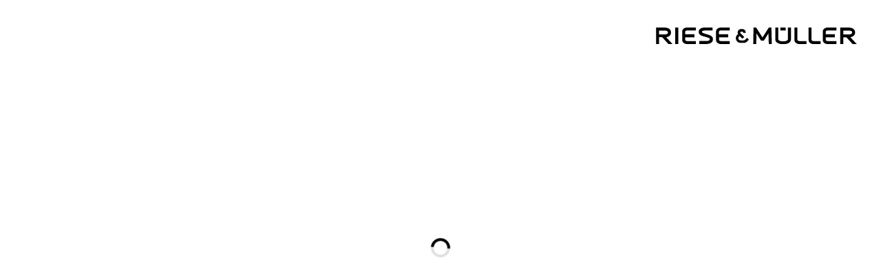

--- FILE ---
content_type: text/html; charset=utf-8
request_url: https://www.r-m.de/nl/dealer-zoeken/40715-e-bike-lounge/
body_size: 14931
content:

<!DOCTYPE html>

<html class="nl" lang="nl">
<head>
<meta content="text/html;charset=utf-8" http-equiv="Content-Type"/>
<meta content="IE=edge,chrome=1" http-equiv="X-UA-Compatible"/>
<meta content="telephone=no" name="format-detection"/>
<title>Dealer zoeken | Riese &amp; Müller</title>
<meta content="Een proefrit maken op een Riese &amp; Müller e-bike en deskundig advies inwinnen – zoek hiervoor de dealer in uw buurt." name="description"/>
<meta content="Dealer zoeken | Riese &amp; Müller" property="og:title"/>
<meta content="Een proefrit maken op een Riese &amp; Müller e-bike en deskundig advies inwinnen – zoek hiervoor de dealer in uw buurt." property="og:description"/>
<meta content="https://www.r-m.de/nl/dealer-zoeken/40715-e-bike-lounge/" property="og:url"/>
<meta content="website" property="og:type"/>
<meta content="https://nbg1.your-objectstorage.com/rm-cms/static/assets/img/RM_thumbnail.jpg" property="og:image"/>
<meta content="20" property="og:image:height"/>
<meta content="238" property="og:image:width"/>
<meta content="summary" name="twitter:card"/>
<meta content="https://nbg1.your-objectstorage.com/rm-cms/static/assets/img/RM_thumbnail.jpg" name="twitter:image"/>
<meta content="Dealer zoeken | Riese &amp; Müller" name="twitter:title"/>
<meta content="Een proefrit maken op een Riese &amp; Müller e-bike en deskundig advies inwinnen – zoek hiervoor de dealer in uw buurt." name="twitter:description"/>
<meta content="width=device-width, initial-scale=1.0, maximum-scale=1.0, user-scalable=no" name="viewport"/>
<meta content="#fff" name="theme-color"/>
<meta content="#fff" name="msapplication-navbutton-color"/>
<meta content="#fff" name="apple-mobile-web-app-status-bar-style"/>
<meta content="yes" name="mobile-web-app-capable"/>
<meta content="Riese &amp; Müller" name="application-name"/>
<style> a { color: black; } </style>
<link href="https://assets.r-m.de/cms/static/assets/css/libs/normalize.min.css" rel="stylesheet"/>
<!-- TODO - Warning: Also change in common.py! -->
<link href="https://assets.r-m.de/cms/static/assets/dist/main.css" rel="stylesheet"/>
<link href="https://assets.r-m.de/cms/static/favicon.ico" rel="shortcut icon" sizes="16x16 24x24 32x32 48x48 64x64"/>
<link href="https://assets.r-m.de/cms/static/assets/img/icon/rm-favicon-57x57.png" rel="apple-touch-icon" sizes="57x57"/>
<link href="https://assets.r-m.de/cms/static/assets/img/icon/rm-favicon-57x57.png" rel="apple-touch-icon-precomposed" sizes="57x57"/>
<link href="https://assets.r-m.de/cms/static/assets/img/icon/rm-favicon-72x72.png" rel="apple-touch-icon" sizes="72x72"/>
<link href="https://assets.r-m.de/cms/static/assets/img/icon/rm-favicon-114x114.png" rel="apple-touch-icon" sizes="114x114"/>
<link href="https://assets.r-m.de/cms/static/assets/img/icon/rm-favicon-120x120.png" rel="apple-touch-icon" sizes="120x120"/>
<link href="https://assets.r-m.de/cms/static/assets/img/icon/rm-favicon-144x144.png" rel="apple-touch-icon" sizes="144x144"/>
<link href="https://assets.r-m.de/cms/static/assets/img/icon/rm-favicon-152x152.png" rel="apple-touch-icon" sizes="152x152"/>
<script type="7315ad355db6eb42ba201435-text/javascript">
    const getCookie = (cname) => {
        const name = cname + "=";
        const ca = document.cookie.split(';');
        for (let i = 0; i < ca.length; i++) {
            let c = ca[i];
            while (c.charAt(0) == ' ') {
                c = c.substring(1);
            }
            if (c.indexOf(name) == 0) {
                return c.substring(name.length, c.length);
            }
        }
        return '';
    }
</script>
<!-- Google Analytics 4 -->
<script type="7315ad355db6eb42ba201435-text/javascript">
    let analytics4Loaded = false;

    const loadAnalytics4 = (id) => {
        const script = document.createElement('script');
        script.async = true;
        script.src = 'https://www.googletagmanager.com/gtag/js?id=' + id;
        document.getElementsByTagName('head')[0].appendChild(script);
    }

    window.createGa4Tracking = (dataStreamIDs) => {
        window.dataLayer = window.dataLayer || [];

        function gtag(){
            dataLayer.push(arguments);
        }

        window.gtag = gtag;

        gtag('consent', 'default', {
            'ad_storage': 'denied',
            'ad_user_data': 'denied',
            'ad_personalization': 'denied',
            'analytics_storage': 'denied'
        });

        if( !analytics4Loaded ) {
            loadAnalytics4(dataStreamIDs[0]);
        }

        analytics4Loaded = true;
        window.trackingEnabled = true;

        gtag('js', new Date());

        dataStreamIDs.forEach((ds) => {
            gtag('config', ds);
        });
    };
</script>
<script type="7315ad355db6eb42ba201435-text/javascript">
    
    const ga4DataStreamIDs = ['G-Q3NQ3EZ1EP', 'G-CSFN0MQL5Z'];
    

    const cookiesEnabled = (cookies) => {
        return cookies.every((cookie) => getCookie(cookie) === 'true')
    }

    window.trackingEnabled = cookiesEnabled(['rm.custom_cookie_settings', 'rm.cookies_performance_accepted']);
    window.marketingEnabled = cookiesEnabled(['rm.custom_cookie_settings', 'rm.cookies_advertising_accepted']);

    window.createGaTracking = () => {
        if (typeof window.createGa4Tracking !== 'undefined') {
            window.createGa4Tracking(ga4DataStreamIDs);
        }
    };

    if (window.trackingEnabled === true) {
        window.createGaTracking();
    }
</script>
<script type="7315ad355db6eb42ba201435-text/javascript">
    
        const apiKey = 'df3014d0-e1dd-483f-8ef1-53ddf3e0a577'
    

    
        loadCookieFirst()
    

    window.updateCookieConsent = (consent) => {
        if (typeof CookieFirst != 'undefined') {
            CookieFirst.updateConsent(consent)
        }
    }

    function loadCookieFirst() {
        const cfscript = document.createElement('script')
        cfscript.async = true
        cfscript.src = 'https://consent.cookiefirst.com/sites/r-m.de-df3014d0-e1dd-483f-8ef1-53ddf3e0a577/consent.js'
        cfscript.setAttribute('data-cookiefirst-key', apiKey)
        cfscript.setAttribute('data-stealth-mode', 'true')
        cfscript.setAttribute('data-language', 'inherit')
        
        document.head.appendChild(cfscript)
    }
</script>
<script type="7315ad355db6eb42ba201435-text/javascript">
    let mollieLoaded = false

    loadMollieScript = async () => {
        return new Promise((resolve, reject) => {
            const script = document.createElement('script')
            script.src = 'https://js.mollie.com/v1/mollie.js'
            script.onerror = reject
            script.onload = () => {
                mollieLoaded = true
                resolve()
            }
            document.head.append(script)
        })
    }

    window.loadMollie = async () => {
        if (mollieLoaded) return

        await loadMollieScript()

        const Mollie = window.Mollie || exports.Mollie
        window.mollie = Mollie('pfl_t9GUcamkwu', {
            locale: 'nl_NL',
            testmode: false
        })
    }
</script>
</head>
<body class="" data-page-id="retailer" data-type="page-retailer-search">
<div class="custom-inputs" id="container-fixed">
<div data-content="prelaoder">
<div data-module="page-preloader" id="prelaoder">
<div class="svg-riesemueller"></div>
<div class="loader-gif"></div>
</div>
</div>
<div data-content="top-bar">
<div class="top-bar" data-module="top-bar">
<script type="text/x-config">
        {
            "menuHasSubchildren": false,
            "showTopBarPrimary": true
        }
    </script>
<div class="top-bar__bg-animation">
<div class="background"></div>
<div class="background"></div>
<div class="shadow"></div>
</div>
<a class="top-bar__logo" href="/nl/">
<span class="small-only">
<svg height="24" viewbox="0 0 23 24" width="23" xmlns="http://www.w3.org/2000/svg">
<path d="M22.7008 18.6477L22.9628 18.3907L19.8488 15.2208L19.5868 15.4766C18.1538 16.881 16.9667 18.0422 16.5679 18.4266C15.8537 19.1143 14.9181 19.5033 13.9385 19.5229C13.8017 19.5241 8.58807 19.5241 8.54633 19.5241C6.3969 19.5241 4.64745 17.8187 4.64745 15.7221C4.64745 14.1371 5.64217 12.7374 7.14236 12.1748L11.5316 16.6263L14.8091 13.6219C14.8091 13.6219 8.54285 7.28792 8.27505 6.99154C8.02231 6.71137 7.88435 6.32931 7.88435 5.91484C7.88435 5.12179 8.39561 4.47577 9.02398 4.47577C9.05992 4.47577 11.6128 4.47577 11.7148 4.47577C12.3154 4.49776 12.822 5.15652 12.822 5.91484V6.28185H17.2693V5.91484C17.2693 2.72642 14.903 0.144654 11.8864 0.0381413C11.8435 0.0358258 11.3983 0.034668 9.02398 0.034668C5.9436 0.034668 3.43709 2.672 3.43709 5.91484C3.43709 6.90703 3.67244 7.87374 4.11995 8.7351C1.69343 10.2286 0.200195 12.8729 0.200195 15.7221C0.200195 20.2674 3.94488 23.9652 8.54633 23.9652C8.5927 23.9652 13.9338 23.9652 13.9929 23.964C16.1203 23.9224 18.133 23.0899 19.6575 21.6219C20.0586 21.2329 21.2562 20.0625 22.7008 18.6477Z"></path>
</svg>
</span>
<span class="medium-up">
<svg class="icon-riesemueller top-bar-item top-bar-scale" height="24.9" viewbox="0 0 300 24.9" width="300" xmlns="http://www.w3.org/2000/svg">
<path d="M13.4 10.2H4.5V4.6h8.9c.6 0 4.3.1 4.3 2.8s-3.6 2.8-4.3 2.8m11.1 14.5-9.4-10.2c3.1-.4 7.2-2.2 7.2-7.1 0-5.7-5.7-7.3-8.9-7.3H0v24.6h4.5V14.5h4.6l9.3 10.2Zm4.1 0h4.5V.1h-4.5v24.6Zm17.7 0h13.2v-4.5H46.3c-.1 0-2.7 0-2.7-1.8v-3.8h13.7v-4.5H43.5V6.2c0-1.6 2.3-1.7 2.7-1.8h13.2V0H46.3C43.4 0 39 1.6 39 6.3v12c0 4.7 4.4 6.4 7.3 6.4m22.3-18c-.5-2.2 3.7-2.2 4.8-2.2h11V0H72.9c-4 0-9.5 1.3-9.2 7 .3 4.5 5.4 5.7 9.8 6.9 2.8.8 6.3 1.5 6.7 3 .7 3-3.7 3.2-5.1 3.2H64.6v4.5h10.9c3.9 0 9.9-1.6 9.5-7.7-.3-4.8-5.6-5.7-10.4-7.2-3.1-.9-5.7-1.6-6-3m28.2 18H110v-4.5H96.8c-.1 0-2.7 0-2.7-1.8v-3.8h13.7v-4.5H94V6.2c0-1.6 2.2-1.7 2.7-1.8H110V0H96.8c-2.9 0-7.2 1.6-7.2 6.3v12c-.1 4.7 4.3 6.4 7.2 6.4m41.7-6.2.3-.3-2.7-2.7-.3.2c-1.2 1.3-2.3 2.2-2.6 2.6a3.1 3.1 0 0 1-2.2.9h-4.7a3.265 3.265 0 0 1-3.3-3.3 3.446 3.446 0 0 1 2.2-3.1l3.8 3.9 2.9-2.6-5.7-5.7a1.008 1.008 0 0 1-.3-.9 1.233 1.233 0 0 1 1-1.3h2.3c.5 0 .9.6.9 1.3v.4h3.9v-.5a4.917 4.917 0 0 0-4.7-5.1h-2.4a4.955 4.955 0 0 0-4.9 5.1 5.025 5.025 0 0 0 .6 2.4 7.127 7.127 0 0 0 3.8 13.2h4.8a7.537 7.537 0 0 0 4.9-2.1 16.2 16.2 0 0 1 2.4-2.4m30 6.2h4.5L172.4.1h-3.9l-9.4 14.7L149.6.1h-3.9l-.5 24.6h4.5l.4-15.9 6.8 10.7h4.3L168 8.8Zm17.3-20.4h8V.1h-8Zm15.8 13.8V.1h-4.5v17.1c0 1.6-1.9 3.5-7.2 3.5s-7.2-1.9-7.2-3.5V.1h-4.5V18c0 .6.4 6.9 11.7 6.9 11.3.1 11.7-6.2 11.7-6.8m12.5 6.6H225v-4.5h-10.9c-.4 0-2.8-.2-2.8-1.8V.1h-4.5v18.3c.1 4.6 4.5 6.3 7.3 6.3m21.1 0H246v-4.5h-10.8c-.5 0-2.8-.2-2.8-1.8V.1H228v18.3c0 4.6 4.3 6.3 7.2 6.3m21.2 0h13.2v-4.5h-13.2c-.1 0-2.7 0-2.7-1.8v-3.8h13.7v-4.5h-13.7V6.2c0-1.6 2.2-1.7 2.7-1.8h13.2V0h-13.2c-2.9 0-7.2 1.6-7.2 6.3v12c0 4.7 4.3 6.4 7.2 6.4m36.7-17.3c0 2.7-3.6 2.9-4.3 2.9h-8.9V4.6h8.9c.7 0 4.3 0 4.3 2.8m4.5 0c0-5.7-5.7-7.3-8.8-7.3h-13.4v24.6h4.5V14.6h4.6l9.3 10.1h6.2l-9.5-10.2c3-.5 7.1-2.4 7.1-7.1"></path>
</svg>
</span>
</a>
<div class="top-bar__primary-menu large-up storeview-hide" data-ref="top-bar-primary-menu">
<a class="top-bar__primary-menu-item text-small" href="/nl/bikes/">
            Bikes
        </a>
<a class="top-bar__primary-menu-item text-small" href="/nl/rx-connect/">
            Bike-bescherming
        </a>
<a class="top-bar__primary-menu-item text-small" href="/nl/over-ons/">
            Over ons
        </a>
</div>
<div class="top-bar__menu" data-ref="top-bar-retailer">
<a class="top-bar__button storeview-hide" href="/nl/dealer-zoeken/">
<div class="top-bar__button-icon top-bar__button-icon--retailer">
<svg height="20" viewbox="0 0 21 20" width="21" xmlns="http://www.w3.org/2000/svg">
<path d="M16 10C16.5523 10 17 9.55229 17 9C17 8.44771 16.5523 8 16 8C15.4477 8 15 8.44771 15 9C15 9.55229 15.4477 10 16 10Z"></path>
<path clip-rule="evenodd" d="M8.48831 0L14.1707 4.34521C14.7373 4.12238 15.3543 4 16 4C18.7614 4 21 6.23858 21 9C21 11.269 19.8886 13.791 18.8777 15.6425C18.3601 16.5906 17.8437 17.4073 17.4568 17.987C17.263 18.2774 17.1009 18.5096 16.9862 18.6704C16.7252 19.0367 16.4519 19.3996 16.1804 19.7601C16.1202 19.8402 16.06 19.9201 16 20L0 20.0002V6.73921L8.48831 0ZM8.51169 2.54057L12.4115 5.51828C11.5378 6.41853 11 7.64646 11 9C11 9.6531 11.0921 10.3272 11.2474 11.0002H7V18.0002H2V7.70559L8.51169 2.54057ZM9 13.0002H11.8762C12.2483 13.9544 12.6943 14.8586 13.1223 15.6425C13.6399 16.5906 14.1563 17.4073 14.5432 17.987L14.552 18.0002H9V13.0002ZM16 6C14.3431 6 13 7.34315 13 9C13 10.731 13.8886 12.8724 14.8777 14.6842C15.2734 15.4089 15.6699 16.0539 16 16.5626C16.3301 16.0539 16.7266 15.4089 17.1223 14.6842C18.1114 12.8724 19 10.731 19 9C19 7.34315 17.6569 6 16 6Z" fill-rule="evenodd"></path>
</svg>
</div>
<div class="top-bar__button-label text-small medium-up">
                Dealer
            </div>
</a>
<button class="top-bar__button storeview-hide" data-ref="top-bar-search">
<span class="top-bar__button-icon">
<svg height="34" viewbox="0 0 34 34" width="34" xmlns="http://www.w3.org/2000/svg">
<path d="M12.73 23.66A10.83 10.83 0 1 0 2 12.83a10.78 10.78 0 0 0 10.73 10.83Z" fill="none" stroke="#000" stroke-miterlimit="10" stroke-width="2"></path>
<path d="M20.41 20.6 32 32" fill="none" stroke="#000" stroke-miterlimit="10" stroke-width="2"></path>
</svg>
</span>
<span class="top-bar__button-label text-small medium-up">
                Zoeken
            </span>
</button>
<a class="top-bar__button storeview-hide" data-ref="top-bar-my-rm" href="/nl/my-bike/mijn-bike/">
<div class="top-bar__button-icon">
<svg height="34px" viewbox="0 0 30.21 34" width="30.21px" xmlns="http://www.w3.org/2000/svg">
<g transform="translate(1 1)">
<ellipse cx="14.14" cy="9.47" fill="none" rx="8.52" ry="8.47" stroke="#000" stroke-miterlimit="10" stroke-width="2" vector-effect="non-scaling-stroke"></ellipse>
<path d="M1,31a13.11,13.11,0,0,1,26.21,0" fill="none" stroke="#000" stroke-miterlimit="10" stroke-width="2" vector-effect="non-scaling-stroke"></path>
</g>
</svg>
</div>
<div class="top-bar__button-label text-small medium-up">
                    My Bike
                </div>
</a>
<button class="top-bar__button storeview-hide" data-ref="top-bar-nav-open">
<span class="top-bar__button-icon">
<svg class="icon-burger" height="16px" version="1.1" viewbox="0 0 17 16" width="17px" xmlns="http://www.w3.org/2000/svg" xmlns:xlink="http://www.w3.org/1999/xlink">
<line fill="none" stroke="#000000" stroke-width="2" x1="0" x2="17" y1="1" y2="1"></line>
<line fill="none" stroke="#000000" stroke-width="2" x1="0" x2="17" y1="8" y2="8"></line>
<line fill="none" stroke="#000000" stroke-width="2" x1="0" x2="17" y1="15" y2="15"></line>
</svg>
</span>
<span class="top-bar__button-label text-small medium-up">
                Menu
            </span>
</button>
</div>
<div class="top-bar__store-view storeview-item medium-up" data-ref="top-bar-primary-menu">
<a class="top-bar__store-view-item" href="/nl/bikes/">
            Modellen
        </a>
<a class="top-bar__store-view-item" href=" /register/ ">
            Uw garantieregistratie
        </a>
</div>
</div>
</div>
<div data-content="mytm-sub-nav"></div>
<div data-content="backdrop">
<div class="display-none" data-module="backdrop" id="backdrop"></div>
</div>
<div data-content="overlay-search">
<div class="overlay-search overlay-base-wrapper" data-href="/nl/zoeken/" data-module="overlay-search">
<div class="overlay-wrapper-horizontal">
<div class="overlay-search-wrapper-animation">
<div class="grid">
<div class="s-12 m-10 l-8 m-left-1 l-left-2">
<div class="overlay-search-safety-area abort-close"></div>
<input autocomplete="off" class="overlay-search-input abort-close" id="input-overlay-search" placeholder="Zoeken" type="text"/>
<button class="btn-icon icon-search btn-submit-search disabled abort-close"></button>
</div>
</div>
</div>
</div>
</div>
</div>
<div data-content="lightbox-gallery">
<div class="lightbox-gallery overlay-base-wrapper" data-module="lightbox-gallery" id="lightbox-gallery">
<!-- START TEMPLATE DATA -->
<script class="slider-template" type="text/template">

        <button class="overlay-btn-close"></button>

        <div class="slider"
             data-module="slider"
             data-loop="true"
             data-autoplay="false"
             data-touch="true"
             data-pager="false"
             data-in-overlay="true"
             data-type="lightbox">

            <div class="container-slides owl-carousel"></div>

            <div class="container-captions">
                <div class="mask-captions">
                    <div class="spacer-height">
                    </div>
                </div>
            </div>

            <div class="container-dots disabled"></div>

        </div>

    </script>
</div>
</div>
<div data-content="language-chooser">
<div class="overlay-base-wrapper language-chooser" data-module="language-chooser"><div class="overlay-wrapper-horizontal container-overlay overlay-language-chooser-wrapper-animation" data-ref="wrapper-main"><div class="btn-overlay-wrapper"><button class="overlay-btn-close"></button></div><div class="wrapper-vertical scrollable"><div class="content"><div class="module m30-layer"><div class="container-center"><form class="grid"><div class="s-12 m-12 l-12"><h2>
                                    Selecteer uw regio
                                    <br/><span class="italic">Please choose a region</span></h2></div><div class="s-12 m-6 l-6 wrapper-custom-select"><label class="form-label" for="country"><span>Land</span><span class="italic">
                                         (country)
                                    </span></label><div class="custom-select" data-auto-populate="false" data-max-options-visible="3" data-module="custom-select"><select id="country" name="country"></select><input class="search-input" name="search_input_helper"/><div class="icon-arrow-down"></div><div class="click-catcher"></div><div class="container-options"><div class="mask"></div></div></div></div><div class="s-12 m-6 l-6 wrapper-custom-select" data-ref="wrapper-language-select"><label class="form-label" for="language"><span>Taal</span><span class="italic">
                                         (language)
                                    </span></label><div class="custom-select" data-auto-populate="false" data-max-options-visible="3" data-module="custom-select"><select id="language" name="language"></select><input class="search-input" name="search_input_helper"/><div class="icon-arrow-down"></div><div class="click-catcher"></div><div class="container-options"><div class="mask"></div></div></div></div><div class="s-12 m-12 l-12 errors text-spaces display-none"><p>
                                    De opgevraagde pagina is niet beschikbaar in de geselecteerde landversie. U wordt doorgestuurd naar het startscherm.
                                </p><p>
                                    The page you have attempted to open is not
                                    available in the selected country version. You will be redirected to the start
                                    page.
                                </p></div><div class="s-12 m-12 l-12"><div class="wrapper-button flex-right"><button class="button-circle button-next button-label-left btn-change-language" type="submit"><span class="circle"><span><svg height="23.762px" viewbox="3.444 2 15.561 23.762" width="15.561px" x="0px" xmlns="http://www.w3.org/2000/svg" y="0px"><path d="M4.002,2.83 l12.401,8.341c0.943,0.576,1.541,1.58,1.6,2.683c-0.059,1.103-0.656,2.107-1.6,2.682l-12.341,8.4" fill="none" stroke="#000000" stroke-miterlimit="10" stroke-width="2" vector-effect="non-scaling-stroke"></path></svg></span><span><svg height="23.762px" viewbox="3.444 2 15.561 23.762" width="15.561px" x="0px" xmlns="http://www.w3.org/2000/svg" y="0px"><path d="M4.002,2.83 l12.401,8.341c0.943,0.576,1.541,1.58,1.6,2.683c-0.059,1.103-0.656,2.107-1.6,2.682l-12.341,8.4" fill="none" stroke="#000000" stroke-miterlimit="10" stroke-width="2" vector-effect="non-scaling-stroke"></path></svg></span></span><label class="button-label"><span>Verder</span><span class="italic">
                                                 / continue
                                            </span></label></button></div></div></form></div></div></div></div></div></div>
</div>
<div data-content="maps-permission-layer">
<div class="overlay-base-wrapper" data-module="maps-permission-layer" id="maps-permission-layer">
<div class="overlay-wrapper-horizontal container-overlay">
<div class="btn-overlay-wrapper">
<button class="overlay-btn-close"></button>
</div>
<div class="wrapper-vertical">
<div class="content">
<div class="module m30-layer">
<div class="module">
<div class="container-center">
<form class="grid">
<div class="text-spaces s-12 m-12 l-12">
<h2>Opmerking:</h2>
<p>Accepteer onze richtlijnen voor het gebruik van cookies en Google Maps om deze functie te kunnen gebruiken: wij maken op deze website cookies aan om u de informatie zo snel en eenvoudig mogelijk te kunnen tonen. Er worden ook cookies door derden aangemaakt, in het bijzonder door Google (diensten: Google Maps, Google Analytics). Uitgebreide informatie hierover vindt u in onze privacyverklaring. Daarnaast gebruiken wij Google Maps om u winkeliers in de buurt te laten zien en betere zoekfuncties te kunnen aanbieden. Hiervoor worden uw locatie en uw IP-adres doorgegeven aan Google Maps. Geef toestemming voor het gebruik van cookies en Google Maps API om onze website voor de volle omvang te kunnen gebruiken.</p>
</div>
<div class="s-12 m-6 l-6">
<button class="btn-base btn-enable-maps">Ok</button>
</div>
</form>
</div>
</div>
</div>
</div>
</div>
</div>
</div>
</div>
<div data-content="main-nav">
<nav data-module="main-navigation" id="main-nav">
<div class="wrapper-nav background-black">
<div class="container-sub-links">
<div class="group-sub-links">
<div class="content-overflow">
</div>
</div>
<div class="group-sub-links">
<div class="content-overflow">
</div>
</div>
<div class="group-sub-links">
<div class="content-overflow">
</div>
</div>
</div>
<div class="container-buttons">
<button class="btn-icon btn-nav icon-arrow-left btn-go-back small-only hidden"></button>
<button class="btn-icon btn-nav icon-search btn-open-search"></button>
<a class="btn-icon btn-nav icon-home btn-home" href="/nl/"></a>
<button class="btn-icon btn-nav icon-close btn-close-nav"></button>
</div>
<div class="container-main mask-overflow scrollable">
<div class="container-main-content content-overflow">
<div class="container-links">
<div class="container-main-links">
<a class="nav-item nav-item-primary" href="/nl/bikes/" title="Bikes">
    Bikes
</a>
<a class="nav-item nav-item-primary" href="/nl/rx-connect/" title="Bike-bescherming">
    Bike-bescherming
</a>
<a class="nav-item nav-item-primary" href="/nl/over-ons/" title="Over ons">
    Over ons
</a>
</div>
</div>
</div>
</div>
</div>
</nav>
</div>
<div data-content="accordion-expand-layer">
<div class="accordion-expand-layer" data-module="accordion-expand-layer">
<div class="wrapper-clone"></div>
</div>
</div>
<div data-content="browser-unsupported">
<!--[if IE 8]><div class="ie8-wrapper"><![endif]-->
<div class="browser-unsupported background-black" id="browser-unsupported">
<div class="browser-unsupported__table">
<div class="browser-unsupported__table-cell">
<div class="browser-unsupported__center">
<div class="browser-unsupported__warning"></div>
<h1 class="browser-unsupported__copy">Niet op de hoogte van de nieuwste stand van de techniek?</h1>
<p class="browser-unsupported__copy poster">Uw browserversie ondersteunt niet alle functies van onze homepage.<br>Actualiseer uw browser.</br></p>
<div class="browser-unsupported__downloads">
<a class="poster" href="https://www.google.com/chrome/">
<span>Chrome</span>
<span class="browser-unsupported__arrow"></span>
</a>
<a class="poster" href="https://www.mozilla.org/de/firefox/new/">
<span>Firefox</span>
<span class="browser-unsupported__arrow"></span>
</a>
<a class="poster" href="https://support.apple.com/de-de/HT201541">
<span>Safari</span>
<span class="browser-unsupported__arrow"></span>
</a>
</div>
</div>
</div>
</div>
</div>
<!--[if IE 8]></div><![endif]-->
</div>
<div data-content="overlay-header"></div>
<div data-content="privacy-settings-layer">
<div class="privacy-container">
<div class="m47-combined-privacy-layer privacy-layer" data-module="m47-combined-privacy-layer">
<div class="container-center text-spaces">
<h3>Wij hebben uw toestemming nodig.</h3>
<p>
                
                Wij gebruiken op deze website cookies, zodat wij u snel en eenvoudig van alle informatie kunnen voorzien. Zie voor uitgebreide informatie hierover ons <a href="/nl/privacyvoorwaarden/">privacybeleid</a>. U dient het gebruik van cookies en Google Maps te accepteren om onze website volledig te kunnen gebruiken. Wanneer u geen toestemming geeft, worden uitsluitend noodzakelijke alsook veiligheidscookies ingezet. Deze zijn absoluut noodzakelijk voor het gebruik van deze website.
                <br/><br/>
                We gebruiken AI-technologie om vragen van klanten te beantwoorden. Meer informatie over gegevensverwerking vind je in het <a href="/nl/privacyvoorwaarden/#_Toc30" rel="noreferrer" target="_blank">privacybeleid</a>.
            </p>
<div class="wrapper-button flex-right">
<button class="button-circle button-label-left button-edit btn-cookie-settings" data-module="overlay-trigger" type="button">
<script type="text/x-config">
                        {
                            "layer_target": "privacy-settings"
                        }
                    </script>
<div class="circle">
<span><svg height="32.39px" viewbox="0 0 28.58 32.39" width="28.58px" xmlns="http://www.w3.org/2000/svg">
<polygon fill="none" points="20.7 1.39 3 18.5 1.3 25.97 9.36 24.67 27.13 7.55 20.7 1.39" stroke="#000" stroke-width="2" vector-effect="non-scaling-stroke"></polygon>
<path d="M.29,31.91h28" fill="none" stroke="#000" stroke-width="2" transform="translate(0.01 -0.52)" vector-effect="non-scaling-stroke"></path>
</svg></span>
<span><svg height="32.39px" viewbox="0 0 28.58 32.39" width="28.58px" xmlns="http://www.w3.org/2000/svg">
<polygon fill="none" points="20.7 1.39 3 18.5 1.3 25.97 9.36 24.67 27.13 7.55 20.7 1.39" stroke="#000" stroke-width="2" vector-effect="non-scaling-stroke"></polygon>
<path d="M.29,31.91h28" fill="none" stroke="#000" stroke-width="2" transform="translate(0.01 -0.52)" vector-effect="non-scaling-stroke"></path>
</svg></span>
</div>
<label class="button-label">Instellingen</label>
</button>
<button class="button-circle button-label-left button-edit btn-cookie-accept-all" type="button">
<div class="circle">
<span><svg class="svg-check" height="12.613px" viewbox="-0.001 -0.002 15.612 12.613" width="15.612px" x="0px" xmlns="http://www.w3.org/2000/svg" y="0px">
<path d="M0.82,7.41 l2.165,3.11c0.797,1.151,2.376,1.438,3.527,0.64c0.003-0.001,0.005-0.003,0.008-0.005c0.214-0.149,0.404-0.33,0.565-0.535 L14.82,0.61" fill="none" stroke="#000" stroke-linejoin="round" stroke-width="2" vector-effect="non-scaling-stroke"></path>
</svg></span>
<span><svg class="svg-check" height="12.613px" viewbox="-0.001 -0.002 15.612 12.613" width="15.612px" x="0px" xmlns="http://www.w3.org/2000/svg" y="0px">
<path d="M0.82,7.41 l2.165,3.11c0.797,1.151,2.376,1.438,3.527,0.64c0.003-0.001,0.005-0.003,0.008-0.005c0.214-0.149,0.404-0.33,0.565-0.535 L14.82,0.61" fill="none" stroke="#000" stroke-linejoin="round" stroke-width="2" vector-effect="non-scaling-stroke"></path>
</svg></span>
</div>
<label class="button-label">Alle accepteren</label>
</button>
</div>
</div>
</div>
<!-- cookielayer settings -->
<!-- you must not rename data-layer-target="privacy-settings", it is used in ckeditor -->
<div class="m30-layer-content" data-layer-target="privacy-settings" data-module="m33-combined-privacy-settings-layer">
<div class="m30-layer privacy-settings">
<div class="sub-module m18-accordion m18-accordion--privacy">
<div class="grid">
<div class="s-12 m-12 l-8 l-left-2 text-spaces">
<h2>Cookie-instellingen</h2>
<p>
                        
                        Hier kunt u uw cookie-instellingen op onze website individueel instellen. Uitgebreide informatie over de afzonderlijke cookies vindt u hieronder en in onze <a href="/nl/privacyvoorwaarden/">privacyverklaring</a>.
                    </p>
<div class="spacer">
<div class="wrapper-accordion">
<ul class="accordion" data-module="accordion">
<li class="segment">
<div class="bar background-grey button-toggle-accordion">
<span class="label left">Noodzakelijke cookies.</span>
<label class="checkbox checkbox--privacy">
<input checked="true" class="cookie-checkbox" disabled="" id="necessary" name="necessary" type="checkbox"/>
<span class="checkmark needed"><svg class="svg-check" height="12.613px" viewbox="-0.001 -0.002 15.612 12.613" width="15.612px" x="0px" xmlns="http://www.w3.org/2000/svg" y="0px">
<path d="M0.82,7.41 l2.165,3.11c0.797,1.151,2.376,1.438,3.527,0.64c0.003-0.001,0.005-0.003,0.008-0.005c0.214-0.149,0.404-0.33,0.565-0.535 L14.82,0.61" fill="none" stroke="#000" stroke-linejoin="round" stroke-width="2" vector-effect="non-scaling-stroke"></path>
</svg></span>
</label>
<span class="button-arrow icon-arrow-down"></span>
</div>
<div class="mask-resize background-grey" style="height: 0px;">
<section class="content">
<p>
                                                Op onze website maken wij gebruik van noodzakelijke en veiligheidsrelevante cookies. Dit zijn cookies die worden gebruikt om het gebruik van de website en het surfen op de website sneller of veiliger te maken en verder speciale functies te garanderen, die absoluut noodzakelijk zijn voor de gebruikelijke bezoeken aan de website en voor uw gebruiksgemak tijdens het surfen. Dergelijke cookies zorgen er bijvoorbeeld voor dat formulieren veilig via onze website kunnen worden verstuurd om te voorkomen dat malafide verzoeken in onze systemen terechtkomen; ze slaan het type scherm of de versie van de website op waartoe u toegang hebt gehad, of ze zorgen ervoor dat een gebruiker in verband wordt gebracht met zijn of haar geboekte diensten, bestelgeschiedenis of digitale winkelwagen. De gegevensverwerking wordt uitgevoerd op basis van art. 6, lid 1 b) AVG. Het gebruik van deze cookies is noodzakelijk om de technische en functionele werking van de website te garanderen in overeenkomst met de wettelijke bepalingen en u in staat te stellen een aankoop te doen of gebruik te maken van de andere aanbiedingen op onze website. Opslagduur: De meeste noodzakelijke en veiligheidsscookies worden automatisch gewist nadat de sessie is verlopen, d.w.z. wanneer de browser wordt gesloten. Sommige van deze cookies worden echter bewaard gedurende een periode van twee jaar.
                                            </p>
</section>
</div>
</li>
<li class="segment">
<div class="bar background-grey button-toggle-accordion">
<span class="label left">Voor een optimale gebruikerservaring.</span>
<label class="checkbox checkbox--privacy">
<input checked="true" class="cookie-checkbox" id="functional" name="functional" type="checkbox"/>
<span class="checkmark"><svg class="svg-check" height="12.613px" viewbox="-0.001 -0.002 15.612 12.613" width="15.612px" x="0px" xmlns="http://www.w3.org/2000/svg" y="0px">
<path d="M0.82,7.41 l2.165,3.11c0.797,1.151,2.376,1.438,3.527,0.64c0.003-0.001,0.005-0.003,0.008-0.005c0.214-0.149,0.404-0.33,0.565-0.535 L14.82,0.61" fill="none" stroke="#000" stroke-linejoin="round" stroke-width="2" vector-effect="non-scaling-stroke"></path>
</svg></span>
</label>
<span class="button-arrow icon-arrow-down"></span>
</div>
<div class="mask-resize background-grey" style="height: 0;">
<section class="content">
<p>
                                                Met uw toestemming gebruiken we verschillende cookies om de gebruikerservaring op onze website te optimaliseren. In het bijzonder gebruiken wij cookies om informatie op te slaan over de producten die u eerder hebt bezocht of die u met andere producten hebt vergeleken. Hierdoor kunnen wij u het laatst bekeken product tonen de volgende keer dat u onze website bezoekt. Opslagduur: De meeste cookies die zijn ingesteld voor de optimalisering van de gebruikerservaring worden automatisch gewist nadat de sessie is verlopen, d.w.z. wanneer de browser wordt gesloten. Sommige van deze cookies worden echter bewaard gedurende een periode van twee jaar. De rechtsgrondslag voor het plaatsen van cookies voor een optimale gebruikerservaring is uw toestemming volgens art. 6, lid 1 a) AVG.
                                            </p>
</section>
</div>
</li>
<li class="segment">
<div class="bar background-grey button-toggle-accordion">
<span class="label left">Voor onze statistiek en verdere ontwikkeling.</span>
<label class="checkbox checkbox--privacy">
<input class="cookie-checkbox" id="performance" name="performance" type="checkbox"/>
<span class="checkmark"><svg class="svg-check" height="12.613px" viewbox="-0.001 -0.002 15.612 12.613" width="15.612px" x="0px" xmlns="http://www.w3.org/2000/svg" y="0px">
<path d="M0.82,7.41 l2.165,3.11c0.797,1.151,2.376,1.438,3.527,0.64c0.003-0.001,0.005-0.003,0.008-0.005c0.214-0.149,0.404-0.33,0.565-0.535 L14.82,0.61" fill="none" stroke="#000" stroke-linejoin="round" stroke-width="2" vector-effect="non-scaling-stroke"></path>
</svg></span>
</label>
<span class="button-arrow icon-arrow-down"></span>
</div>
<div class="mask-resize background-grey" style="height: 0;">
<section class="content">
<p>
                                                Deze categorie wordt ook wel Analytics genoemd. Activiteiten zoals het tellen van paginabezoeken, laadsnelheid van pagina's, weigeringspercentage en technologieën die worden gebruikt om toegang te krijgen tot onze site zijn opgenomen in deze categorie.
                                            </p>
</section>
</div>
</li>
<li class="segment">
<div class="bar background-grey button-toggle-accordion">
<span class="label left">Voor marketing en reclame</span>
<label class="checkbox checkbox--privacy">
<input class="cookie-checkbox" id="advertising" name="advertising" type="checkbox"/>
<span class="checkmark"><svg class="svg-check" height="12.613px" viewbox="-0.001 -0.002 15.612 12.613" width="15.612px" x="0px" xmlns="http://www.w3.org/2000/svg" y="0px">
<path d="M0.82,7.41 l2.165,3.11c0.797,1.151,2.376,1.438,3.527,0.64c0.003-0.001,0.005-0.003,0.008-0.005c0.214-0.149,0.404-0.33,0.565-0.535 L14.82,0.61" fill="none" stroke="#000" stroke-linejoin="round" stroke-width="2" vector-effect="non-scaling-stroke"></path>
</svg></span>
</label>
<span class="button-arrow icon-arrow-down"></span>
</div>
<div class="mask-resize background-grey" style="height: 0;">
<section class="content">
<p>
                                                Deze cookies kunnen door externe bedrijven worden gebruikt om een basisprofiel van uw interesses te maken en u relevante advertenties op andere websites te tonen. Ze identificeren uw browser en uw apparaat. Als u besluit deze cookies niet toe te staan, wordt u niet gevolgd door onze gerichte advertenties op andere websites.
                                            </p>
</section>
</div>
</li>
</ul>
</div>
</div>
<div class="spacer wrapper-button flex-right">
<button class="button-circle button-label-left button-edit btn-cookie-setting-cancel overlay-btn-cancel" type="submit" value="Submit">
<div class="circle">
<span><svg height="21.41px" viewbox="0 0 21.41 21.41" width="21.41px" xmlns="http://www.w3.org/2000/svg">
<line fill="none" stroke="#000" stroke-miterlimit="10" stroke-width="2" vector-effect="non-scaling-stroke" x1="0.71" x2="20.71" y1="0.71" y2="20.71"></line>
<line fill="none" stroke="#000" stroke-miterlimit="10" stroke-width="2" vector-effect="non-scaling-stroke" x1="0.71" x2="20.71" y1="20.71" y2="0.71"></line>
</svg></span>
<span><svg height="21.41px" viewbox="0 0 21.41 21.41" width="21.41px" xmlns="http://www.w3.org/2000/svg">
<line fill="none" stroke="#000" stroke-miterlimit="10" stroke-width="2" vector-effect="non-scaling-stroke" x1="0.71" x2="20.71" y1="0.71" y2="20.71"></line>
<line fill="none" stroke="#000" stroke-miterlimit="10" stroke-width="2" vector-effect="non-scaling-stroke" x1="0.71" x2="20.71" y1="20.71" y2="0.71"></line>
</svg></span>
</div>
<label class="button-label">Annuleren</label>
</button>
<button class="button-circle button-label-left button-edit btn-cookie-settings-save overlay-btn-cancel" type="button">
<div class="circle">
<span><svg class="svg-check" height="12.613px" viewbox="-0.001 -0.002 15.612 12.613" width="15.612px" x="0px" xmlns="http://www.w3.org/2000/svg" y="0px">
<path d="M0.82,7.41 l2.165,3.11c0.797,1.151,2.376,1.438,3.527,0.64c0.003-0.001,0.005-0.003,0.008-0.005c0.214-0.149,0.404-0.33,0.565-0.535 L14.82,0.61" fill="none" stroke="#000" stroke-linejoin="round" stroke-width="2" vector-effect="non-scaling-stroke"></path>
</svg></span>
<span><svg class="svg-check" height="12.613px" viewbox="-0.001 -0.002 15.612 12.613" width="15.612px" x="0px" xmlns="http://www.w3.org/2000/svg" y="0px">
<path d="M0.82,7.41 l2.165,3.11c0.797,1.151,2.376,1.438,3.527,0.64c0.003-0.001,0.005-0.003,0.008-0.005c0.214-0.149,0.404-0.33,0.565-0.535 L14.82,0.61" fill="none" stroke="#000" stroke-linejoin="round" stroke-width="2" vector-effect="non-scaling-stroke"></path>
</svg></span>
</div>
<label class="button-label">Opslaan</label>
</button>
</div>
</div>
</div>
</div>
</div>
</div>
</div>
</div>
<div data-content="overlay">
<div class="overlay-base-wrapper fullsize" data-module="overlay" id="overlay">
<div class="overlay-wrapper-horizontal container-overlay">
<button class="button-pager left icon-arrow-left disabled"></button>
<button class="button-pager right icon-arrow-right disabled"></button>
<div class="btn-overlay-wrapper">
<button class="overlay-btn-close"></button>
</div>
<div class="wrapper-vertical">
<!-- class content removed -->
<div class="content container-center"></div>
</div>
</div>
</div>
</div>
</div>
<div class="custom-inputs" data-module="wrapper-main" id="wrapper-main">
<main>
<header class="section" data-module="section"></header>
<section class="section" data-module="section">
<div class="container-center">
<div class="grid">
<div class="s-12 m-12 l-8 l-left-2">
<nav class="module breadcrump">
<div class="medium-up text-spaces">
<a class="text-breadcrump current-page" href="/nl/dealer-zoeken/40715-e-bike-lounge/">
<span>E-Bike Lounge</span>
</a>
</div>
</nav>
</div>
</div>
</div>
<div class="module m06-headline background-white color-black">
<div class="container-center">
<div class="grid">
<div class="s-12 m-12 l-8 l-left-2 text-spaces">
<h2>
    E-Bike Lounge
</h2>
</div>
</div>
</div>
</div>
<div class="module retailer-detail background-white color-black">
<div class="container-center">
<div class="grid">
<div class="s-12 m-12 l-8 l-left-2">
<div class="grid retailer-detail__info">
<div class="s-12 m-6 l-6">
<div class="grid-item">
<div class="s-2 m-2 l-3 column-icon">
<svg class="icon-map" viewbox="0 0 22.63 32.44" width="30px" xmlns="http://www.w3.org/2000/svg">
<path d="M11.31,1A10.33,10.33,0,0,0,1,11.29C1,20.37,11.31,31,11.31,31S21.62,20.37,21.62,11.29A10.33,10.33,0,0,0,11.31,1Z" fill="none" stroke="#010101" stroke-miterlimit="10" stroke-width="2"></path>
<path d="M11.31,6.66A4.67,4.67,0,1,0,16,11.33h0A4.62,4.62,0,0,0,11.31,6.66Z" fill="none" stroke="#010101" stroke-miterlimit="10" stroke-width="2"></path>
</svg>
</div>
<div class="s-10 m-10 l-9 text-spaces">
<p class="dateline">Adres</p>
<!--Unterscheidung, ob Adresse im US-Format dargestellt werden soll-->
<p>Häßlerstraße 8a<br/>
                                        99096 Erfurt<br/>
                                        Deutschland</p>
<a class="btn--link-icon" href="https://www.google.ca/maps/place/Häßlerstraße+8a,99096,Erfurt,Deutschland/" rel="noreferrer" target="_blank">
<span>In Google Maps openen</span>
<span class="btn__icon"><svg viewbox="0 0 12.03 11.36" xmlns="http://www.w3.org/2000/svg">
<line fill="none" stroke="#000" stroke-width="2" x1="0.68" x2="10.6" y1="10.62" y2="1.5"></line>
<path d="M2.79,1.05l5.58-1A1.65,1.65,0,0,1,9.58.22a1.59,1.59,0,0,1,.72,1,1.55,1.55,0,0,1,0,.71L9.24,7.5" fill="none" stroke="#000" stroke-width="2" transform="translate(0.68 1)"></path>
</svg></span>
</a>
</div>
</div>
<div class="grid-item">
<div class="s-2 m-2 l-3 column-icon">
<svg class="icon-contact" viewbox="0 0 32 32" width="35px" xmlns="http://www.w3.org/2000/svg">
<path d="M1.46,5.12c-1.82,2.68,1.93,10,8.68,16.74s14.06,10.5,16.74,8.68a.28.28,0,0,0,.13-.07l3.17-3.17a2.83,2.83,0,0,0,0-4l-3.06-3.05a2.81,2.81,0,0,0-4,0l-1.09,1.09h0l-.13.14a2.81,2.81,0,0,1-4,0L10.5,14.06a2.81,2.81,0,0,1,0-4l.14-.13h0l1.09-1.09a2.81,2.81,0,0,0,0-4L8.68,1.82a2.83,2.83,0,0,0-4,0L1.53,5A.28.28,0,0,0,1.46,5.12Z" fill="none" stroke="#000" stroke-linejoin="round" stroke-width="2"></path>
</svg>
</div>
<div class="s-10 m-10 l-9 text-spaces">
<p class="dateline">Contact</p>
<p>
                                        
                                        Telefoon: <a href="tel:+49 (0)361 65 38 38 87">+49 (0)361 65 38 38 87</a><br/>
                                        

                                        
                                        E-mail: <a href="/cdn-cgi/l/email-protection#4e272028210e2b2c27252b22213b20292b602a2b"><span class="__cf_email__" data-cfemail="274e4941486742454e4c424b4852494042094342">[email&#160;protected]</span></a><br/>
</p>
<a class="btn--link-icon" href="/api/retailer/30955001/vcard/" rel="noreferrer" target="_blank">
<span>Contact opslaan</span>
<span class="btn__icon"><svg height="30px" viewbox="0 0 30 30" width="30px" xmlns="http://www.w3.org/2000/svg">
<line fill="none" stroke="#000" stroke-miterlimit="10" stroke-width="2" vector-effect="non-scaling-stroke" x1="15" x2="15" y2="30"></line>
<line fill="none" stroke="#000" stroke-miterlimit="10" stroke-width="2" vector-effect="non-scaling-stroke" x2="30" y1="15" y2="15"></line>
</svg></span>
</a>
</div>
</div>
</div>
<div class="s-12 m-6 l-6">
<div class="grid-item">
<div class="s-2 m-2 l-3 column-icon">
<svg class="icon-clock" viewbox="0 0 32 32" width="35px" xmlns="http://www.w3.org/2000/svg">
<path d="M16,1A15,15,0,1,0,31,16,15,15,0,0,0,16,1Z" fill="none" stroke="#000" stroke-miterlimit="10" stroke-width="2"></path>
<polyline fill="none" points="20 15.76 16 15.76 16 8.76" stroke="#000" stroke-miterlimit="10" stroke-width="2"></polyline>
</svg>
</div>
<div class="s-10 m-10 l-9 text-spaces">
<p class="dateline">Openingstijden</p>
<table class="spacer">
<tr class="s-1 m-1 l-1">
<td class="opening-day">Ma</td>
<td class="openings">
                                                
                                                    
                                                        
                                                        10:00 ‑ 18:00
                                                            Uur
                                                    
                                                
                                            </td>
</tr>
<tr class="s-1 m-1 l-1">
<td class="opening-day">Di</td>
<td class="openings">
                                                
                                                    
                                                        
                                                        10:00 ‑ 18:00
                                                            Uur
                                                    
                                                
                                            </td>
</tr>
<tr class="s-1 m-1 l-1">
<td class="opening-day">Wo</td>
<td class="openings">
                                                
                                                    
                                                        
                                                        10:00 ‑ 18:00
                                                            Uur
                                                    
                                                
                                            </td>
</tr>
<tr class="s-1 m-1 l-1">
<td class="opening-day">Do</td>
<td class="openings">
                                                
                                                    
                                                        
                                                        10:00 ‑ 18:00
                                                            Uur
                                                    
                                                
                                            </td>
</tr>
<tr class="s-1 m-1 l-1">
<td class="opening-day">Vrij</td>
<td class="openings">
                                                
                                                    
                                                        
                                                        10:00 ‑ 18:00
                                                            Uur
                                                    
                                                
                                            </td>
</tr>
<tr class="s-1 m-1 l-1">
<td class="opening-day">Za</td>
<td class="openings">
                                                
                                                    
                                                        
                                                        10:00 ‑ 14:00
                                                            Uur
                                                    
                                                
                                            </td>
</tr>
<tr class="s-1 m-1 l-1">
<td class="opening-day">Zo</td>
<td class="openings">
                                                
                                                    
                                                        Gesloten
                                                    
                                                
                                            </td>
</tr>
</table>
</div>
</div>
<div class="grid-item">
<div class="s-2 m-2 l-3 column-icon">
<svg class="icon-bike-flat" viewbox="0 0 31 31.88" width="35px" xmlns="http://www.w3.org/2000/svg">
<ellipse cx="5.83" cy="14.17" fill="none" rx="4.83" ry="4.84" stroke="#000" stroke-miterlimit="10" stroke-width="2"></ellipse>
<ellipse cx="25.17" cy="14.17" fill="none" rx="4.83" ry="4.84" stroke="#000" stroke-miterlimit="10" stroke-width="2"></ellipse>
<polyline fill="none" points="5.53 14.04 14.86 14.04 21.8 4.95" stroke="#000" stroke-miterlimit="10" stroke-width="2"></polyline>
<line fill="none" stroke="#000" stroke-miterlimit="10" stroke-width="2" x1="7.77" x2="12.6" y1="2.89" y2="2.89"></line>
<line fill="none" stroke="#000" stroke-miterlimit="10" stroke-width="2" x1="10.58" x2="14.86" y1="2.62" y2="14.04"></line>
<line fill="none" stroke="#000" stroke-miterlimit="10" stroke-width="2" x1="12.21" x2="21.27" y1="6.96" y2="3.26"></line>
<line fill="none" stroke="#000" stroke-miterlimit="10" stroke-width="2" x1="19.37" x2="22.27" y1="1.9" y2="0.95"></line>
<line fill="none" stroke="#000" stroke-miterlimit="10" stroke-width="2" x1="20.66" x2="24.93" y1="1.38" y2="14.04"></line>
<polyline fill="none" points="1 30.95 13.97 26 17.95 29 31 29" stroke="#000" stroke-miterlimit="10" stroke-width="2"></polyline>
</svg>
</div>
<div class="s-10 m-10 l-9 text-spaces">
<p class="dateline">
                                        Modellen voor proefritten
                                    </p>
<p><span>Delite</span><span>, </span><span>Homage</span><span>, </span><span>Charger</span><span>, </span><span>Nevo</span><span>, </span><span>Multicharger</span><span>, </span><span>Multitinker</span><span>, </span><span>Load</span><span>, </span><span>Carrie</span></p>
</div>
</div>
</div>
</div>
</div>
</div>
</div>
</div>
<!-- emo plugin with static default image -->
<div class="module m39-emo rb__parallax-background module-gapless background-image" data-module="parallax-background" data-parallax-factor="0.65">
<figure class="background rb__parallax-figure" data-alt="Riese &amp; Müller" data-src="https://nbg1.your-objectstorage.com/rm-cms/static/assets/img/Riese_und_Mueller_Haendlerdetail_POR_10431_03.jpg"></figure>
</div>
</section>
<div class="spacer-privacy-layer"></div>
<footer class="footer background-black">
<div class="footer__menus">
<div class="container-center">
<div class="grid">
<div class="s-12 m-6 l-4">
<div class="footer__container-links text-spaces">
<a class="link-footer" href="/nl/verantwoordelijkheid/">
                Verantwoordelijkheid
        </a>
<a class="link-footer" href="/nl/magazine/">
                Magazine &amp; nieuwsbrief
        </a>
<a class="link-footer" href="/nl/evenementen/">
                Evenementen
        </a>
<a class="link-footer" href="/nl/racing-team/">
                Racing Team
        </a>
</div>
</div>
<div class="s-12 m-6 l-4">
<div class="footer__container-links text-spaces">
<a class="link-footer" href="/nl/business/">
                Zakelijke klanten
        </a>
<a class="link-footer" href="/nl/dealer-worden/">
                Dealer worden
        </a>
<a class="link-footer" href="/nl/pers/">
                Pers
        </a>
<a class="link-footer" href="/nl/jobs/">
                Jobs
        </a>
</div>
</div>
<div class="s-12 m-6 l-4">
<div class="footer__container-links text-spaces">
<a class="link-footer" href="/nl/technologie/">
                Technologie
        </a>
<a class="link-footer" href="/nl/service/handleidingen/">
                Handleidingen
        </a>
<a class="link-footer" href="/nl/service/garantie/">
                Garantie
        </a>
<a class="link-footer" href="https://help.r-m.de/en/en/" rel="noreferrer" target="_blank">
                Help Center
        </a>
</div>
</div>
</div>
</div>
</div>
<div class="footer__meta background-dark-grey">
<div class="container-center">
<nav class="grid">
<div class="footer__socials s-12 m-4 l-4">
<a class="button-circle button-small" href="https://www.instagram.com/riesemuller/" rel="noreferrer" target="_blank" title="Instagram">
<div class="circle">
<svg id="Ebene_1" style="enable-background:new 0 0 26 26;" version="1.1" viewbox="0 0 26 26" x="0px" xml:space="preserve" xmlns="http://www.w3.org/2000/svg" xmlns:xlink="http://www.w3.org/1999/xlink" y="0px">
<g>
<path d="M13,2.3c3.5,0,3.9,0,5.3,0.1c1.3,0.1,2,0.3,2.4,0.4c0.6,0.2,1,0.5,1.5,1c0.5,0.5,0.7,0.9,1,1.5c0.2,0.5,0.4,1.1,0.4,2.4
			c0.1,1.4,0.1,1.8,0.1,5.3s0,3.9-0.1,5.3c-0.1,1.3-0.3,2-0.4,2.4c-0.2,0.6-0.5,1-1,1.5c-0.5,0.5-0.9,0.7-1.5,1
			c-0.5,0.2-1.1,0.4-2.4,0.4c-1.4,0.1-1.8,0.1-5.3,0.1s-3.9,0-5.3-0.1c-1.3-0.1-2-0.3-2.4-0.4c-0.6-0.2-1-0.5-1.5-1
			c-0.5-0.5-0.7-0.9-1-1.5c-0.2-0.5-0.4-1.1-0.4-2.4c-0.1-1.4-0.1-1.8-0.1-5.3s0-3.9,0.1-5.3c0.1-1.3,0.3-2,0.4-2.4
			c0.2-0.6,0.5-1,1-1.5c0.5-0.5,0.9-0.7,1.5-1c0.5-0.2,1.1-0.4,2.4-0.4C9.1,2.4,9.5,2.3,13,2.3 M13,0C9.5,0,9,0,7.6,0.1
			C6.3,0.1,5.3,0.4,4.5,0.7C3.6,1,2.9,1.5,2.2,2.2C1.5,2.9,1,3.6,0.7,4.5C0.4,5.3,0.1,6.3,0.1,7.6C0,9,0,9.5,0,13c0,3.5,0,4,0.1,5.4
			c0.1,1.4,0.3,2.3,0.6,3.2c0.3,0.9,0.8,1.6,1.5,2.3c0.7,0.7,1.4,1.2,2.3,1.5c0.8,0.3,1.8,0.5,3.2,0.6C9,26,9.5,26,13,26s4,0,5.4-0.1
			c1.4-0.1,2.3-0.3,3.2-0.6c0.9-0.3,1.6-0.8,2.3-1.5c0.7-0.7,1.2-1.4,1.5-2.3c0.3-0.8,0.5-1.8,0.6-3.2C26,17,26,16.5,26,13
			s0-4-0.1-5.4c-0.1-1.4-0.3-2.3-0.6-3.2c-0.3-0.9-0.8-1.6-1.5-2.3c-0.7-0.7-1.4-1.2-2.3-1.5c-0.8-0.3-1.8-0.5-3.2-0.6
			C17,0,16.5,0,13,0L13,0z"></path>
<path d="M13,6.3c-3.7,0-6.7,3-6.7,6.7c0,3.7,3,6.7,6.7,6.7s6.7-3,6.7-6.7C19.7,9.3,16.7,6.3,13,6.3z M13,17.3
			c-2.4,0-4.3-1.9-4.3-4.3c0-2.4,1.9-4.3,4.3-4.3c2.4,0,4.3,1.9,4.3,4.3C17.3,15.4,15.4,17.3,13,17.3z"></path>
<circle cx="19.9" cy="6.1" r="1.6"></circle>
</g>
</svg>
</div>
</a>
<a class="button-circle button-small" href="https://www.facebook.com/rieseundmueller" rel="noreferrer" target="_blank" title="Facebook">
<div class="circle">
<svg id="Ebene_1" style="enable-background:new 0 0 11.4 22.1;" version="1.1" viewbox="0 0 11.4 22.1" x="0px" xml:space="preserve" xmlns="http://www.w3.org/2000/svg" xmlns:xlink="http://www.w3.org/1999/xlink" y="0px">
<path d="M3.4,22.1V12H0V8.1h3.4V5.2c0-3.4,2.1-5.2,5-5.2c1.4,0,2.7,0.1,3,0.2v3.5H9.3c-1.6,0-1.9,0.8-1.9,1.9v2.5h3.9
	L10.8,12H7.4v10.1H3.4z" id="White_1_"></path>
</svg>
</div>
</a>
<a class="button-circle button-small" href="https://www.youtube.com/user/rieseundmuellerGmbH" rel="noreferrer" target="_blank" title="YouTube">
<div class="circle">
<?xml version="1.0" encoding="UTF-8"?>
<svg clip-rule="evenodd" fill-rule="evenodd" image-rendering="optimizeQuality" shape-rendering="geometricPrecision" text-rendering="geometricPrecision" viewbox="0 0 512 360.73" xmlns="http://www.w3.org/2000/svg">
<path d="M456.035 10.769c22.031 5.926 39.377 23.386 45.265 45.56C512 96.516 512 180.363 512 180.363s0 83.846-10.7 124.037c-5.888 22.17-23.234 39.631-45.265 45.559-39.928 10.767-200.034 10.767-200.034 10.767s-160.107 0-200.035-10.767C33.937 344.031 16.587 326.57 10.7 304.4 0 264.209 0 180.363 0 180.363S0 96.516 10.7 56.329c5.887-22.174 23.237-39.634 45.266-45.56C95.894 0 256.001 0 256.001 0s160.106 0 200.034 10.769zm-252.398 245.72l133.818-76.122-133.818-76.131v152.253z" fill="#000"></path>
</svg>
</div>
</a>
</div>
<div class="s-10 m-8 l-8">
<div class="footer__meta-links">
<a class="link-footer" href="/nl/colofon/">
                Colofon
        </a>
<a class="link-footer" href="/nl/privacyvoorwaarden/">
                Privacyvoorwaarden 
        </a>
<a class="link-footer" href="/nl/toegankelijkheid/">
                Toegankelijkheid
        </a>
<a class="link-footer" href="/nl/klokkenluider-systeem/">
                Klokkenluider systeem
        </a>
<a class="link-footer" href="/nl/contract-opzeggen/">
                Contract opzeggen
        </a>
<a class="button-language-chooser link-footer text-small" data-module="button-language-chooser" href="#">
                nl<img src="https://assets.r-m.de/cms/static/assets/img/flags/png/nl.png"/>
</a>
</div>
<p class="footer__disclaimer text-small">
                        
                        Copyright © 2026 / Riese &amp; Müller GmbH / Alle rechten voorbehouden.
                    </p>
</div>
</nav>
</div>
</div>
<div class="spacer-privacy-layer"></div>
</footer>
<div data-module="intercom">
<script data-cfasync="false" src="/cdn-cgi/scripts/5c5dd728/cloudflare-static/email-decode.min.js"></script><script type="text/x-config">
        {
            "isChatbotAvailable": false,
            "shouldOpenOnLoad": false,
            "intercomWidgetApiBase": "https://widget.intercom.io/widget/",
            "intercomUserAuthenticated": false,
            "intercomUser": {
                "user_id": "",
                "name": "",
                "email": "",
                "created_at": "",
                "user_hash": ""
            },
            "intercomSettings": {
                "api_base": "https://api-iam.eu.intercom.io",
                "app_id": "ztbo1gw2",
                "hide_default_launcher": true,
                "custom_launcher_selector": "#intercom-chatbot-button",
                "language_override": "en"
            }
        }
    </script>
<script data-ref="intercom-chatbot-button-template" type="text/template">
        <button id="intercom-chatbot-button" data-ref="intercom-chatbot-button" aria-label="Open Intercom Chatbot" aria-expanded="false" aria-controls="intercom-chatbot">
            <div class="open-icon" data-ref="open-icon" aria-hidden="false">
                <svg version="1.1" viewBox="0 0 31.4 33.29" xmlns="http://www.w3.org/2000/svg">
    <path stroke-width="1" stroke-miterlimit="10" d="M4.65,0h16.03c2.52,0,4.56,2.05,4.57,4.57v10.69c0,2.52-2.05,4.56-4.57,4.57H6.16L0,24.36l.08-10.68V4.57C.08,2.05,2.13,0,4.65,0ZM20.67,18.32c1.69,0,3.06-1.37,3.07-3.07V4.57c0-1.69-1.37-3.06-3.07-3.07H4.65c-1.69,0-3.06,1.37-3.07,3.07v9.13l-.06,7.68,4.14-3.06h15.01Z"/>
    <path stroke-width="1" stroke-miterlimit="10" d="M31.33,23.05v-8.63c.06-2.33-1.76-4.27-4.09-4.35v1.5c1.5.09,2.65,1.35,2.59,2.85v8.63l.05,7.12-3.53-2.79h-13.3c-1.51-.07-2.68-1.35-2.62-2.86v-2.71h-1.5v2.71c-.06,2.34,1.78,4.29,4.12,4.36h12.78l5.57,4.4-.07-10.24Z"/>
</svg>

            </div>
            <div class="close-icon" data-ref="close-icon" aria-hidden="true">
                <svg xmlns="http://www.w3.org/2000/svg" viewBox="0 0 31.66 20.56" width="31.66px" height="20.56px">
	<path vector-effect="non-scaling-stroke" d="M30.83.56,19.51,17.39a4.56,4.56,0,0,1-3.64,2.17,4.56,4.56,0,0,1-3.65-2.17L.83.64" fill="none" stroke="#000" stroke-miterlimit="10" stroke-width="2" />
</svg>
            </div>
        </button>
    </script>
</div>
</main>
</div>
<div id="layerpool" style="display: none">
</div>
<script src="https://assets.r-m.de/cms/static/assets/dist/main.vendor.js" type="7315ad355db6eb42ba201435-text/javascript"></script>
<script src="https://assets.r-m.de/cms/static/assets/dist/main.core.js" type="7315ad355db6eb42ba201435-text/javascript"></script>
<script src="https://assets.r-m.de/cms/static/assets/dist/main.modules.js" type="7315ad355db6eb42ba201435-text/javascript"></script>
<script type="7315ad355db6eb42ba201435-text/javascript">
            const RM = {
                config: {
                    env: 'production',
                    siteUrl: 'https://www.r-m.de',
                    sentryDsn: 'https://e23cc6c07abf491b8ee87aa7ce9c00a9@sentry.s-v.de/108',
                    sentryTracesSampleRate: '0.01',
                    assetURL: "https://assets.r-m.de/cms/static/assets",
                    pageId: 'retailer',
                    mapsAPIkey: 'AIzaSyDyj8lcOz1avGzReVBmf7D5yFvqOqdpdrw',
                    googleMapsMapId: '2167c280d5176812',
                    locale: 'nl',
                    honeypotFieldName: 'beehive',
                    availableLanguages: [["en-au", "au", "en", "Australi\u00eb", "english"], ["fr-be", "be", "fr", "Belgi\u00eb", "fran\u00e7ais"], ["nl-be", "be", "nl", "Belgi\u00eb", "nederlands"], ["en-ca", "ca", "en", "Canada", "english"], ["fr-ca", "ca", "fr", "Canada", "fran\u00e7ais"], ["en-dk", "dk", "en", "Denemarken", "english"], ["de", "de", "de", "Duitsland", "deutsch"], ["es-es", "es", "es", "Spanje", "espa\u00f1ol"], ["en-fi", "fi", "en", "Finland", "english"], ["fr", "fr", "fr", "Frankrijk", "fran\u00e7ais"], ["en-gb", "gb", "en", "Verenigd Koninkrijk", "english", "uk"], ["it", "it", "it", "Itali\u00eb", "italiano"], ["nl", "nl", "nl", "Nederland", "nederlands"], ["en-nz", "nz", "en", "Nieuw-Zeeland", "english"], ["en-no", "no", "en", "Noorwegen", "english"], ["en-pt", "pt", "en", "Portugal", "english"], ["de-at", "at", "de", "Oostenrijk", "deutsch"], ["de-ch", "ch", "de", "Zwitserland", "deutsch"], ["fr-ch", "ch", "fr", "Zwitserland", "fran\u00e7ais"], ["it-ch", "ch", "it", "Zwitserland", "italiano"], ["en-se", "se", "en", "Zweden", "english"], ["en-us", "us", "en", "Verenigde Staten van Amerika", "english"], ["en-en", "en", "en", "Internationaal", "english"]],
                    translatedUrls: {"en-au": "/en-au/dealer-search/40715-e-bike-lounge/", "fr-be": "/fr-be/cherche-revendeurs/40715-e-bike-lounge/", "nl-be": "/nl-be/dealer-zoeken/40715-e-bike-lounge/", "en-ca": "/en-ca/dealer-search/40715-e-bike-lounge/", "fr-ca": "/fr-ca/cherche-revendeurs/40715-e-bike-lounge/", "en-dk": "/en-dk/dealer-search/40715-e-bike-lounge/", "de": "/de/haendlersuche/40715-e-bike-lounge/", "es-es": "/es-es/buscar-distribuidor/40715-e-bike-lounge/", "en-fi": "/en-fi/dealer-search/40715-e-bike-lounge/", "fr": "/fr/cherche-revendeurs/40715-e-bike-lounge/", "en-gb": "/en-gb/dealer-search/40715-e-bike-lounge/", "it": "/it/ricerca-rivenditori/40715-e-bike-lounge/", "nl": "/nl/dealer-zoeken/40715-e-bike-lounge/", "en-nz": "/en-nz/dealer-search/40715-e-bike-lounge/", "en-no": "/en-no/dealer-search/40715-e-bike-lounge/", "en-pt": "/en-pt/dealer-search/40715-e-bike-lounge/", "de-at": "/de-at/haendlersuche/40715-e-bike-lounge/", "de-ch": "/de-ch/haendlersuche/40715-e-bike-lounge/", "fr-ch": "/fr-ch/cherche-revendeurs/40715-e-bike-lounge/", "it-ch": "/it-ch/ricerca-rivenditori/40715-e-bike-lounge/", "en-se": "/en-se/dealer-search/40715-e-bike-lounge/", "en-us": "/en-us/dealer-search/40715-e-bike-lounge/", "en-en": "/en-en/dealer-search/40715-e-bike-lounge/"},
                    routes: {
                        productOverview: '/nl/online-shop/',
                        myBikes: '/nl/my-bike/mijn-bike/'
                    },
                    isUserAuthenticated: false,
                    
                        
                    
                        
                    
                        
                    
                        
                    
                        
                    
                        
                    
                        
                    
                        
                    
                        
                    
                        
                    
                        
                    
                        
                    
                        
                            country: 'Nederland',
                            countryIso: 'nl',
                        
                    
                        
                    
                        
                    
                        
                    
                        
                    
                        
                    
                        
                    
                        
                    
                        
                    
                        
                    
                        
                    
                }
            }
        </script>
<div class="grid-visualizer" data-module="grid-visualizer">
<div class="container-center">
<div class="grid">
<div class="s-1 m-1 l-1"></div>
<div class="s-1 m-1 l-1"></div>
<div class="s-1 m-1 l-1"></div>
<div class="s-1 m-1 l-1"></div>
<div class="s-1 m-1 l-1"></div>
<div class="s-1 m-1 l-1"></div>
<div class="s-1 m-1 l-1"></div>
<div class="s-1 m-1 l-1"></div>
<div class="s-1 m-1 l-1"></div>
<div class="s-1 m-1 l-1"></div>
<div class="s-1 m-1 l-1"></div>
<div class="s-1 m-1 l-1"></div>
</div>
</div>
</div>
<script src="/cdn-cgi/scripts/7d0fa10a/cloudflare-static/rocket-loader.min.js" data-cf-settings="7315ad355db6eb42ba201435-|49" defer></script></body>
</html>


--- FILE ---
content_type: text/css; charset=utf-8
request_url: https://assets.r-m.de/cms/static/assets/dist/main.css
body_size: 665747
content:
.owl-carousel{display:none;width:100%;-webkit-tap-highlight-color:transparent;position:relative;z-index:1}.owl-carousel .owl-stage{position:relative;-ms-touch-action:pan-Y;-moz-backface-visibility:hidden}.owl-carousel .owl-stage:after{content:".";display:block;clear:both;visibility:hidden;line-height:0;height:0}.owl-carousel .owl-stage-outer{position:relative;overflow:hidden;-webkit-transform:translate3d(0px, 0px, 0px)}.owl-carousel .owl-wrapper,.owl-carousel .owl-item{-webkit-backface-visibility:hidden;-moz-backface-visibility:hidden;-ms-backface-visibility:hidden;-webkit-transform:translate3d(0, 0, 0);-moz-transform:translate3d(0, 0, 0);-ms-transform:translate3d(0, 0, 0)}.owl-carousel .owl-item{position:relative;min-height:1px;float:left;-webkit-backface-visibility:hidden;-webkit-tap-highlight-color:transparent;-webkit-touch-callout:none}.owl-carousel .owl-item img{display:block;width:100%}.owl-carousel .owl-nav.disabled,.owl-carousel .owl-dots.disabled{display:none}.owl-carousel .owl-nav .owl-prev,.owl-carousel .owl-nav .owl-next,.owl-carousel .owl-dot{cursor:pointer;cursor:hand;-webkit-user-select:none;user-select:none}.owl-carousel.owl-loaded{display:block}.owl-carousel.owl-loading{opacity:0;display:block}.owl-carousel.owl-hidden{opacity:0}.owl-carousel.owl-refresh .owl-item{visibility:hidden}.owl-carousel.owl-drag .owl-item{-webkit-user-select:none;user-select:none}.owl-carousel.owl-grab{cursor:move;cursor:grab}.owl-carousel.owl-rtl{direction:rtl}.owl-carousel.owl-rtl .owl-item{float:right}.no-js .owl-carousel{display:block}.owl-carousel .animated{animation-duration:1000ms;animation-fill-mode:both}.owl-carousel .owl-animated-in{z-index:0}.owl-carousel .owl-animated-out{z-index:1}.owl-carousel .fadeOut{animation-name:fadeOut}@keyframes fadeOut{0%{opacity:1}100%{opacity:0}}.owl-height{transition:height 500ms ease-in-out}.owl-carousel .owl-item .owl-lazy{opacity:0;transition:opacity 400ms ease}.owl-carousel .owl-item img.owl-lazy{transform-style:preserve-3d}.owl-carousel .owl-video-wrapper{position:relative;height:100%;background:#000}.owl-carousel .owl-video-play-icon{position:absolute;height:80px;width:80px;left:50%;top:50%;margin-left:-40px;margin-top:-40px;background:url("owl.video.play.png") no-repeat;cursor:pointer;z-index:1;-webkit-backface-visibility:hidden;transition:transform 100ms ease}.no-touch .owl-carousel .owl-video-play-icon:hover{transform:scale(1.3, 1.3)}.owl-carousel .owl-video-playing .owl-video-tn,.owl-carousel .owl-video-playing .owl-video-play-icon{display:none}.owl-carousel .owl-video-tn{opacity:0;height:100%;background-position:center center;background-repeat:no-repeat;background-size:contain;transition:opacity 400ms ease}.owl-carousel .owl-video-frame{position:relative;z-index:1;height:100%;width:100%}.owl-theme .owl-nav{margin-top:10px;text-align:center;-webkit-tap-highlight-color:transparent}.owl-theme .owl-nav [class*='owl-']{color:#fff;font-size:14px;margin:5px;padding:4px 7px;background:#D6D6D6;display:inline-block;cursor:pointer;border-radius:3px}.no-touch .owl-theme .owl-nav [class*='owl-']:hover{background:#869791;color:#fff;text-decoration:none}.owl-theme .owl-nav .disabled{opacity:.5;cursor:default}.owl-theme .owl-nav.disabled+.owl-dots{margin-top:10px}.owl-theme .owl-dots{text-align:center;-webkit-tap-highlight-color:transparent}.owl-theme .owl-dots .owl-dot{display:inline-block;zoom:1;*display:inline}.owl-theme .owl-dots .owl-dot span{width:10px;height:10px;margin:5px 7px;background:#D6D6D6;display:block;-webkit-backface-visibility:visible;transition:opacity 200ms ease;border-radius:30px}.owl-theme .owl-dots .owl-dot.active span{background:#869791}.no-touch .owl-theme .owl-dots .owl-dot:hover span{background:#869791}#cookiefirst-cookies-table{width:100%;overflow-x:hidden}#cookiefirst-cookies-table svg,#cookiefirst-cookies-table p,#cookiefirst-cookies-table h2,#cookiefirst-cookies-table .myrm-services-info-layer .service-ends>span.end-date,.myrm-services-info-layer #cookiefirst-cookies-table .service-ends>span.end-date{display:none}#cookiefirst-cookies-table table{width:auto;overflow-x:scroll}#cookiefirst-cookies-table table tr{background:transparent}#cookiefirst-cookies-table table tr h4,#cookiefirst-cookies-table table tr .m52-myrm-mydata .m24-forms[data-state="form-state-error"] form+.feedback.success+.feedback.error h2,.m52-myrm-mydata .m24-forms[data-state="form-state-error"] form+.feedback.success+.feedback.error #cookiefirst-cookies-table table tr h2,#cookiefirst-cookies-table table tr .m52-myrm-mydata .m24-forms[data-state="form-state-error"] form+.feedback.success+.feedback.error .myrm-services-info-layer .service-ends>span.end-date,.m52-myrm-mydata .m24-forms[data-state="form-state-error"] form+.feedback.success+.feedback.error .myrm-services-info-layer #cookiefirst-cookies-table table tr .service-ends>span.end-date,#cookiefirst-cookies-table table tr .myrm-services-info-layer .m52-myrm-mydata .m24-forms[data-state="form-state-error"] form+.feedback.success+.feedback.error .service-ends>span.end-date,.myrm-services-info-layer .m52-myrm-mydata .m24-forms[data-state="form-state-error"] form+.feedback.success+.feedback.error #cookiefirst-cookies-table table tr .service-ends>span.end-date,#cookiefirst-cookies-table table tr .m52-myrm-mydata .m24-forms[data-state="form-state-success"] form+.feedback.success h2,.m52-myrm-mydata .m24-forms[data-state="form-state-success"] form+.feedback.success #cookiefirst-cookies-table table tr h2,#cookiefirst-cookies-table table tr .m52-myrm-mydata .m24-forms[data-state="form-state-success"] form+.feedback.success .myrm-services-info-layer .service-ends>span.end-date,.m52-myrm-mydata .m24-forms[data-state="form-state-success"] form+.feedback.success .myrm-services-info-layer #cookiefirst-cookies-table table tr .service-ends>span.end-date,#cookiefirst-cookies-table table tr .myrm-services-info-layer .m52-myrm-mydata .m24-forms[data-state="form-state-success"] form+.feedback.success .service-ends>span.end-date,.myrm-services-info-layer .m52-myrm-mydata .m24-forms[data-state="form-state-success"] form+.feedback.success #cookiefirst-cookies-table table tr .service-ends>span.end-date,#cookiefirst-cookies-table table tr .m52-myrm-mydata .m24-forms[data-state="form-state-error"] form+.feedback.error h2,.m52-myrm-mydata .m24-forms[data-state="form-state-error"] form+.feedback.error #cookiefirst-cookies-table table tr h2,#cookiefirst-cookies-table table tr .m52-myrm-mydata .m24-forms[data-state="form-state-error"] form+.feedback.error .myrm-services-info-layer .service-ends>span.end-date,.m52-myrm-mydata .m24-forms[data-state="form-state-error"] form+.feedback.error .myrm-services-info-layer #cookiefirst-cookies-table table tr .service-ends>span.end-date,#cookiefirst-cookies-table table tr .myrm-services-info-layer .m52-myrm-mydata .m24-forms[data-state="form-state-error"] form+.feedback.error .service-ends>span.end-date,.myrm-services-info-layer .m52-myrm-mydata .m24-forms[data-state="form-state-error"] form+.feedback.error #cookiefirst-cookies-table table tr .service-ends>span.end-date,#cookiefirst-cookies-table table tr .m52-myrm-mydata .m24-forms[data-state="form-state-error"] form+.container-center .feedback.error h2,.m52-myrm-mydata .m24-forms[data-state="form-state-error"] form+.container-center .feedback.error #cookiefirst-cookies-table table tr h2,#cookiefirst-cookies-table table tr .m52-myrm-mydata .m24-forms[data-state="form-state-error"] form+.container-center .feedback.error .myrm-services-info-layer .service-ends>span.end-date,.m52-myrm-mydata .m24-forms[data-state="form-state-error"] form+.container-center .feedback.error .myrm-services-info-layer #cookiefirst-cookies-table table tr .service-ends>span.end-date,#cookiefirst-cookies-table table tr .myrm-services-info-layer .m52-myrm-mydata .m24-forms[data-state="form-state-error"] form+.container-center .feedback.error .service-ends>span.end-date,.myrm-services-info-layer .m52-myrm-mydata .m24-forms[data-state="form-state-error"] form+.container-center .feedback.error #cookiefirst-cookies-table table tr .service-ends>span.end-date,#cookiefirst-cookies-table table tr .m52-myrm-mydata .m24-forms[data-state="form-state-success"] form+.container-center .feedback.success h2,.m52-myrm-mydata .m24-forms[data-state="form-state-success"] form+.container-center .feedback.success #cookiefirst-cookies-table table tr h2,#cookiefirst-cookies-table table tr .m52-myrm-mydata .m24-forms[data-state="form-state-success"] form+.container-center .feedback.success .myrm-services-info-layer .service-ends>span.end-date,.m52-myrm-mydata .m24-forms[data-state="form-state-success"] form+.container-center .feedback.success .myrm-services-info-layer #cookiefirst-cookies-table table tr .service-ends>span.end-date,#cookiefirst-cookies-table table tr .myrm-services-info-layer .m52-myrm-mydata .m24-forms[data-state="form-state-success"] form+.container-center .feedback.success .service-ends>span.end-date,.myrm-services-info-layer .m52-myrm-mydata .m24-forms[data-state="form-state-success"] form+.container-center .feedback.success #cookiefirst-cookies-table table tr .service-ends>span.end-date{margin-top:15px;font-weight:300;font-size:20px}.small-only{display:none}@media only screen and (max-width: 767px){.small-only{display:block}}.medium-down-only{display:block}@media only screen and (min-width: 1024px){.medium-down-only{display:none}}.large-up-only{display:none}@media only screen and (min-width: 1024px){.large-up-only{display:block}}.is-warm-grey{color:#6e6967}@font-face{font-family:"FlexoW03-Thin";src:url("https://assets.r-m.de/cms/static/assets/font/flexo/FlexoW03-Thin.eot?#iefix");src:url("https://assets.r-m.de/cms/static/assets/font/flexo/FlexoW03-Thin.eot?#iefix") format("eot"),url("https://assets.r-m.de/cms/static/assets/font/flexo/FlexoW03-Thin.woff2") format("woff2"),url("https://assets.r-m.de/cms/static/assets/font/flexo/FlexoW03-Thin.woff") format("woff"),url("https://assets.r-m.de/cms/static/assets/font/flexo/FlexoW03-Thin.ttf") format("truetype")}@font-face{font-family:"FlexoW03-ThinItalic";src:url("https://assets.r-m.de/cms/static/assets/font/flexo/FlexoW03-ThinItalic.eot?#iefix");src:url("https://assets.r-m.de/cms/static/assets/font/flexo/FlexoW03-ThinItalic.eot?#iefix") format("eot"),url("https://assets.r-m.de/cms/static/assets/font/flexo/FlexoW03-ThinItalic.woff2") format("woff2"),url("https://assets.r-m.de/cms/static/assets/font/flexo/FlexoW03-ThinItalic.woff") format("woff"),url("https://assets.r-m.de/cms/static/assets/font/flexo/FlexoW03-ThinItalic.ttf") format("truetype")}@font-face{font-family:"FlexoW03-Regular";src:url("https://assets.r-m.de/cms/static/assets/font/flexo/FlexoW03-Regular.eot?#iefix");src:url("https://assets.r-m.de/cms/static/assets/font/flexo/FlexoW03-Regular.eot?#iefix") format("eot"),url("https://assets.r-m.de/cms/static/assets/font/flexo/FlexoW03-Regular.woff2") format("woff2"),url("https://assets.r-m.de/cms/static/assets/font/flexo/FlexoW03-Regular.woff") format("woff"),url("https://assets.r-m.de/cms/static/assets/font/flexo/FlexoW03-Regular.ttf") format("truetype")}@font-face{font-family:"FlexoW03-Demi";src:url("https://assets.r-m.de/cms/static/assets/font/flexo/FlexoW03-Demi.eot?#iefix");src:url("https://assets.r-m.de/cms/static/assets/font/flexo/FlexoW03-Demi.eot?#iefix") format("eot"),url("https://assets.r-m.de/cms/static/assets/font/flexo/FlexoW03-Demi.woff2") format("woff2"),url("https://assets.r-m.de/cms/static/assets/font/flexo/FlexoW03-Demi.woff") format("woff"),url("https://assets.r-m.de/cms/static/assets/font/flexo/FlexoW03-Demi.ttf") format("truetype")}@font-face{font-family:"FlexoW03-Bold";src:url("https://assets.r-m.de/cms/static/assets/font/flexo/FlexoW03-Bold.eot?#iefix");src:url("https://assets.r-m.de/cms/static/assets/font/flexo/FlexoW03-Bold.eot?#iefix") format("eot"),url("https://assets.r-m.de/cms/static/assets/font/flexo/FlexoW03-Bold.woff2") format("woff2"),url("https://assets.r-m.de/cms/static/assets/font/flexo/FlexoW03-Bold.woff") format("woff"),url("https://assets.r-m.de/cms/static/assets/font/flexo/FlexoW03-Bold.ttf") format("truetype")}@font-face{font-family:"riesemueller";src:url("https://assets.r-m.de/cms/static/assets/font/icons/riesemueller.eot");src:url("https://assets.r-m.de/cms/static/assets/font/icons/riesemueller.eot?#iefix") format("embedded-opentype"),url("https://assets.r-m.de/cms/static/assets/font/icons/riesemueller.woff") format("woff"),url("https://assets.r-m.de/cms/static/assets/font/icons/riesemueller.ttf") format("truetype"),url("https://assets.r-m.de/cms/static/assets/font/icons/riesemueller.svg#riesemueller") format("svg");font-weight:normal;font-style:normal}figure{margin:0;padding:0}ul{margin:0}iframe{border:none}hr{display:block;height:2px;margin:0;border:none;color:#fff;background-color:#fff}.cms{letter-spacing:0}html{color:#000;background:#fff;font-family:"FlexoW03-Regular";font-weight:100;font-size:14px;letter-spacing:0.03em}.h1,h1,h2,.myrm-services-info-layer .service-ends>span.end-date,h3,h4,.m52-myrm-mydata .m24-forms[data-state="form-state-error"] form+.feedback.success+.feedback.error h2,.m52-myrm-mydata .m24-forms[data-state="form-state-error"] form+.feedback.success+.feedback.error .myrm-services-info-layer .service-ends>span.end-date,.myrm-services-info-layer .m52-myrm-mydata .m24-forms[data-state="form-state-error"] form+.feedback.success+.feedback.error .service-ends>span.end-date,.m52-myrm-mydata .m24-forms[data-state="form-state-success"] form+.feedback.success h2,.m52-myrm-mydata .m24-forms[data-state="form-state-success"] form+.feedback.success .myrm-services-info-layer .service-ends>span.end-date,.myrm-services-info-layer .m52-myrm-mydata .m24-forms[data-state="form-state-success"] form+.feedback.success .service-ends>span.end-date,.m52-myrm-mydata .m24-forms[data-state="form-state-error"] form+.feedback.error h2,.m52-myrm-mydata .m24-forms[data-state="form-state-error"] form+.feedback.error .myrm-services-info-layer .service-ends>span.end-date,.myrm-services-info-layer .m52-myrm-mydata .m24-forms[data-state="form-state-error"] form+.feedback.error .service-ends>span.end-date,.m52-myrm-mydata .m24-forms[data-state="form-state-error"] form+.container-center .feedback.error h2,.m52-myrm-mydata .m24-forms[data-state="form-state-error"] form+.container-center .feedback.error .myrm-services-info-layer .service-ends>span.end-date,.myrm-services-info-layer .m52-myrm-mydata .m24-forms[data-state="form-state-error"] form+.container-center .feedback.error .service-ends>span.end-date,.m52-myrm-mydata .m24-forms[data-state="form-state-success"] form+.container-center .feedback.success h2,.m52-myrm-mydata .m24-forms[data-state="form-state-success"] form+.container-center .feedback.success .myrm-services-info-layer .service-ends>span.end-date,.myrm-services-info-layer .m52-myrm-mydata .m24-forms[data-state="form-state-success"] form+.container-center .feedback.success .service-ends>span.end-date,p,a,label,mark,.caption,ul,ol,li{position:relative;font-weight:100;margin-top:0;margin-bottom:0}.h1,h1,h2,.myrm-services-info-layer .service-ends>span.end-date,h3,h4,.m52-myrm-mydata .m24-forms[data-state="form-state-error"] form+.feedback.success+.feedback.error h2,.m52-myrm-mydata .m24-forms[data-state="form-state-error"] form+.feedback.success+.feedback.error .myrm-services-info-layer .service-ends>span.end-date,.myrm-services-info-layer .m52-myrm-mydata .m24-forms[data-state="form-state-error"] form+.feedback.success+.feedback.error .service-ends>span.end-date,.m52-myrm-mydata .m24-forms[data-state="form-state-success"] form+.feedback.success h2,.m52-myrm-mydata .m24-forms[data-state="form-state-success"] form+.feedback.success .myrm-services-info-layer .service-ends>span.end-date,.myrm-services-info-layer .m52-myrm-mydata .m24-forms[data-state="form-state-success"] form+.feedback.success .service-ends>span.end-date,.m52-myrm-mydata .m24-forms[data-state="form-state-error"] form+.feedback.error h2,.m52-myrm-mydata .m24-forms[data-state="form-state-error"] form+.feedback.error .myrm-services-info-layer .service-ends>span.end-date,.myrm-services-info-layer .m52-myrm-mydata .m24-forms[data-state="form-state-error"] form+.feedback.error .service-ends>span.end-date,.m52-myrm-mydata .m24-forms[data-state="form-state-error"] form+.container-center .feedback.error h2,.m52-myrm-mydata .m24-forms[data-state="form-state-error"] form+.container-center .feedback.error .myrm-services-info-layer .service-ends>span.end-date,.myrm-services-info-layer .m52-myrm-mydata .m24-forms[data-state="form-state-error"] form+.container-center .feedback.error .service-ends>span.end-date,.m52-myrm-mydata .m24-forms[data-state="form-state-success"] form+.container-center .feedback.success h2,.m52-myrm-mydata .m24-forms[data-state="form-state-success"] form+.container-center .feedback.success .myrm-services-info-layer .service-ends>span.end-date,.myrm-services-info-layer .m52-myrm-mydata .m24-forms[data-state="form-state-success"] form+.container-center .feedback.success .service-ends>span.end-date{font-family:"FlexoW03-Thin";word-break:keep-all !important;overflow-wrap:break-word;hyphens:auto;box-align:start;-webkit-box-align:start}.h1,h1{font-size:40px;line-height:51px}.text-spaces>.h1,.text-spaces>h1{top:-7px;margin-bottom:-22px}@media only screen and (min-width: 768px){.h1,h1{font-size:45px;line-height:57px}.text-spaces>.h1,.text-spaces>h1{top:-12px;margin-bottom:-25px}}h2,.myrm-services-info-layer .service-ends>span.end-date,h2>*,.myrm-services-info-layer .service-ends>span.end-date>*{font-size:30px;line-height:39px}.text-spaces>h2,.myrm-services-info-layer .service-ends.text-spaces>span.end-date,.text-spaces>h2>*,.myrm-services-info-layer .service-ends.text-spaces>span.end-date>*{top:-6px;margin-bottom:-17px}@media only screen and (max-width: 767px){h2.small-h3,.myrm-services-info-layer .service-ends>span.small-h3.end-date,h2>*.small-h3,.myrm-services-info-layer .service-ends>span.end-date>*.small-h3{font-size:25px;line-height:32px}.text-spaces>h2.small-h3,.myrm-services-info-layer .service-ends.text-spaces>span.small-h3.end-date,.text-spaces>h2>*.small-h3,.myrm-services-info-layer .service-ends.text-spaces>span.end-date>*.small-h3{top:-6px;margin-bottom:-17px}}@media only screen and (max-width: 767px){h2.small-h4,.myrm-services-info-layer .service-ends>span.small-h4.end-date,h2>*.small-h4,.myrm-services-info-layer .service-ends>span.end-date>*.small-h4{font-size:20px;line-height:24px}}h3{font-size:25px;line-height:32px}.text-spaces>h3{top:-5px;margin-bottom:-14px}h3.h4{font-size:22px;line-height:30px}.text-spaces>h3.h4{top:-6px;margin-bottom:-14px}h4,.m52-myrm-mydata .m24-forms[data-state="form-state-error"] form+.feedback.success+.feedback.error h2,.m52-myrm-mydata .m24-forms[data-state="form-state-error"] form+.feedback.success+.feedback.error .myrm-services-info-layer .service-ends>span.end-date,.myrm-services-info-layer .m52-myrm-mydata .m24-forms[data-state="form-state-error"] form+.feedback.success+.feedback.error .service-ends>span.end-date,.m52-myrm-mydata .m24-forms[data-state="form-state-success"] form+.feedback.success h2,.m52-myrm-mydata .m24-forms[data-state="form-state-success"] form+.feedback.success .myrm-services-info-layer .service-ends>span.end-date,.myrm-services-info-layer .m52-myrm-mydata .m24-forms[data-state="form-state-success"] form+.feedback.success .service-ends>span.end-date,.m52-myrm-mydata .m24-forms[data-state="form-state-error"] form+.feedback.error h2,.m52-myrm-mydata .m24-forms[data-state="form-state-error"] form+.feedback.error .myrm-services-info-layer .service-ends>span.end-date,.myrm-services-info-layer .m52-myrm-mydata .m24-forms[data-state="form-state-error"] form+.feedback.error .service-ends>span.end-date,.m52-myrm-mydata .m24-forms[data-state="form-state-error"] form+.container-center .feedback.error h2,.m52-myrm-mydata .m24-forms[data-state="form-state-error"] form+.container-center .feedback.error .myrm-services-info-layer .service-ends>span.end-date,.myrm-services-info-layer .m52-myrm-mydata .m24-forms[data-state="form-state-error"] form+.container-center .feedback.error .service-ends>span.end-date,.m52-myrm-mydata .m24-forms[data-state="form-state-success"] form+.container-center .feedback.success h2,.m52-myrm-mydata .m24-forms[data-state="form-state-success"] form+.container-center .feedback.success .myrm-services-info-layer .service-ends>span.end-date,.myrm-services-info-layer .m52-myrm-mydata .m24-forms[data-state="form-state-success"] form+.container-center .feedback.success .service-ends>span.end-date{font-size:22px;line-height:30px}.text-spaces>h4,.m52-myrm-mydata .m24-forms[data-state="form-state-error"] form+.feedback.success+.feedback.error .text-spaces>h2,.m52-myrm-mydata .m24-forms[data-state="form-state-error"] form+.feedback.success+.feedback.error .myrm-services-info-layer .service-ends.text-spaces>span.end-date,.myrm-services-info-layer .m52-myrm-mydata .m24-forms[data-state="form-state-error"] form+.feedback.success+.feedback.error .service-ends.text-spaces>span.end-date,.m52-myrm-mydata .m24-forms[data-state="form-state-success"] form+.feedback.success .text-spaces>h2,.m52-myrm-mydata .m24-forms[data-state="form-state-success"] form+.feedback.success .myrm-services-info-layer .service-ends.text-spaces>span.end-date,.myrm-services-info-layer .m52-myrm-mydata .m24-forms[data-state="form-state-success"] form+.feedback.success .service-ends.text-spaces>span.end-date,.m52-myrm-mydata .m24-forms[data-state="form-state-error"] form+.feedback.error .text-spaces>h2,.m52-myrm-mydata .m24-forms[data-state="form-state-error"] form+.feedback.error .myrm-services-info-layer .service-ends.text-spaces>span.end-date,.myrm-services-info-layer .m52-myrm-mydata .m24-forms[data-state="form-state-error"] form+.feedback.error .service-ends.text-spaces>span.end-date,.m52-myrm-mydata .m24-forms[data-state="form-state-error"] form+.container-center .feedback.error .text-spaces>h2,.m52-myrm-mydata .m24-forms[data-state="form-state-error"] form+.container-center .feedback.error .myrm-services-info-layer .service-ends.text-spaces>span.end-date,.myrm-services-info-layer .m52-myrm-mydata .m24-forms[data-state="form-state-error"] form+.container-center .feedback.error .service-ends.text-spaces>span.end-date,.m52-myrm-mydata .m24-forms[data-state="form-state-success"] form+.container-center .feedback.success .text-spaces>h2,.m52-myrm-mydata .m24-forms[data-state="form-state-success"] form+.container-center .feedback.success .myrm-services-info-layer .service-ends.text-spaces>span.end-date,.myrm-services-info-layer .m52-myrm-mydata .m24-forms[data-state="form-state-success"] form+.container-center .feedback.success .service-ends.text-spaces>span.end-date{top:-6px;margin-bottom:-14px}@media only screen and (max-width: 767px){.h1,h1,h2,.myrm-services-info-layer .service-ends>span.end-date,h3{word-wrap:break-word}}a{display:inline-block}p a{display:inline;font-size:16px}.dateline{font-size:14px;line-height:22px;font-family:"FlexoW03-Demi";font-weight:100;letter-spacing:0.03em}p,a,label,span{padding:0;margin:0}p.poster,a.poster,label.poster,span.poster{font-family:"FlexoW03-Thin";font-size:22px;line-height:36px}p.poster>a,a.poster>a,label.poster>a,span.poster>a{font-size:22px}.text-spaces>p.poster,.text-spaces>a.poster,.text-spaces>label.poster,.text-spaces>span.poster{top:-10px;margin-bottom:-21px}table{line-height:22px}p,a,label,ul,ol,table{color:#000;font-size:16px;line-height:26px}p.uppercase,a.uppercase,label.uppercase,ul.uppercase,ol.uppercase,table.uppercase{line-height:1.4em}.text-spaces>p,.text-spaces>a,.text-spaces>label,.text-spaces>ul,.text-spaces>ol,.text-spaces>table{top:-6px;margin-bottom:-14px}.text-spaces>p li,.text-spaces>a li,.text-spaces>label li,.text-spaces>ul li,.text-spaces>ol li,.text-spaces>table li{top:-6px;margin-bottom:-14px}a{font-size:14px}.rb__small-text p,.rb__small-text a,.rb__small-text label,.rb__small-text ul,.rb__small-text ol{font-size:14px;line-height:20px}.rb__small-text .text-spaces>p,.rb__small-text .text-spaces>a,.rb__small-text .text-spaces>label,.rb__small-text .text-spaces>ul,.rb__small-text .text-spaces>ol{top:-6px;margin-bottom:-12px}.text-spaces>a.btn-base,.text-spaces>a.btn-icon,.text-spaces>a.btn-icon-text{top:0;margin-bottom:0}.text-medium{font-size:14px;line-height:22px}label,small,.text-small{letter-spacing:0.05em;font-size:12px;line-height:18px}.text-spaces>label,.text-spaces>small,.text-spaces>.text-small{top:-4px;margin-bottom:-9px}label .btn-external-link:before,small .btn-external-link:before,.text-small .btn-external-link:before{font-size:12px !important;line-height:18px !important}label p,label a,small p,small a,.text-small p,.text-small a{letter-spacing:0.05em !important}label p:not(.text-size--normal),label a:not(.text-size--normal),small p:not(.text-size--normal),small a:not(.text-size--normal),.text-small p:not(.text-size--normal),.text-small a:not(.text-size--normal){font-size:12px;line-height:18px}a{font-family:"FlexoW03-Demi";text-decoration:none;border-bottom:1px solid transparent;transition:color 0.25s ease-out, border 0.25s ease-out;color:#000}.no-touch a:hover{border-bottom:1px solid #000}a.inverted{color:#6e6967;border-color:#6e6967}.no-touch a.inverted:hover{color:#fff;border-color:#fff}a.hover-white:hover{color:#fff}.caption{font-size:13px;line-height:18px;color:#000;font-family:"FlexoW03-Regular"}.text-spaces>.caption{top:-3px;margin-bottom:-9px}strong,b{font-family:"FlexoW03-Demi"}em,.italic,.quote{font-style:normal !important;font-family:"FlexoW03-ThinItalic"}.bold{font-family:"FlexoW03-Bold" !important}mark{display:inline-block;color:#fff;background-color:#000;font-size:10px;line-height:16px;letter-spacing:0.05em;padding:0 8px}.text-breadcrump{text-transform:uppercase;border-bottom:none}.no-touch .text-breadcrump:hover{border-bottom:none}::selection{background:#e2e1e1}::-moz-selection{background:#bbbbbb}button{line-height:22px}button .text-small{line-height:18px;margin-top:3px}.color-white{--color: #fff}.color-black{--color: #000}.color-medium-grey{--color: #a8a5a4}.color-white,.color-black,.color-medium-grey{color:var(--color)}.color-white p,.color-white a,.color-white label,.color-white h1,.color-white h2,.color-white .myrm-services-info-layer .service-ends>span.end-date,.myrm-services-info-layer .color-white .service-ends>span.end-date,.color-white h3,.color-white h4,.color-white .m52-myrm-mydata .m24-forms[data-state="form-state-error"] form+.feedback.success+.feedback.error h2,.m52-myrm-mydata .m24-forms[data-state="form-state-error"] form+.feedback.success+.feedback.error .color-white h2,.color-white .m52-myrm-mydata .m24-forms[data-state="form-state-error"] form+.feedback.success+.feedback.error .myrm-services-info-layer .service-ends>span.end-date,.m52-myrm-mydata .m24-forms[data-state="form-state-error"] form+.feedback.success+.feedback.error .myrm-services-info-layer .color-white .service-ends>span.end-date,.color-white .myrm-services-info-layer .m52-myrm-mydata .m24-forms[data-state="form-state-error"] form+.feedback.success+.feedback.error .service-ends>span.end-date,.myrm-services-info-layer .m52-myrm-mydata .m24-forms[data-state="form-state-error"] form+.feedback.success+.feedback.error .color-white .service-ends>span.end-date,.color-white .m52-myrm-mydata .m24-forms[data-state="form-state-success"] form+.feedback.success h2,.m52-myrm-mydata .m24-forms[data-state="form-state-success"] form+.feedback.success .color-white h2,.color-white .m52-myrm-mydata .m24-forms[data-state="form-state-success"] form+.feedback.success .myrm-services-info-layer .service-ends>span.end-date,.m52-myrm-mydata .m24-forms[data-state="form-state-success"] form+.feedback.success .myrm-services-info-layer .color-white .service-ends>span.end-date,.color-white .myrm-services-info-layer .m52-myrm-mydata .m24-forms[data-state="form-state-success"] form+.feedback.success .service-ends>span.end-date,.myrm-services-info-layer .m52-myrm-mydata .m24-forms[data-state="form-state-success"] form+.feedback.success .color-white .service-ends>span.end-date,.color-white .m52-myrm-mydata .m24-forms[data-state="form-state-error"] form+.feedback.error h2,.m52-myrm-mydata .m24-forms[data-state="form-state-error"] form+.feedback.error .color-white h2,.color-white .m52-myrm-mydata .m24-forms[data-state="form-state-error"] form+.feedback.error .myrm-services-info-layer .service-ends>span.end-date,.m52-myrm-mydata .m24-forms[data-state="form-state-error"] form+.feedback.error .myrm-services-info-layer .color-white .service-ends>span.end-date,.color-white .myrm-services-info-layer .m52-myrm-mydata .m24-forms[data-state="form-state-error"] form+.feedback.error .service-ends>span.end-date,.myrm-services-info-layer .m52-myrm-mydata .m24-forms[data-state="form-state-error"] form+.feedback.error .color-white .service-ends>span.end-date,.color-white .m52-myrm-mydata .m24-forms[data-state="form-state-error"] form+.container-center .feedback.error h2,.m52-myrm-mydata .m24-forms[data-state="form-state-error"] form+.container-center .feedback.error .color-white h2,.color-white .m52-myrm-mydata .m24-forms[data-state="form-state-error"] form+.container-center .feedback.error .myrm-services-info-layer .service-ends>span.end-date,.m52-myrm-mydata .m24-forms[data-state="form-state-error"] form+.container-center .feedback.error .myrm-services-info-layer .color-white .service-ends>span.end-date,.color-white .myrm-services-info-layer .m52-myrm-mydata .m24-forms[data-state="form-state-error"] form+.container-center .feedback.error .service-ends>span.end-date,.myrm-services-info-layer .m52-myrm-mydata .m24-forms[data-state="form-state-error"] form+.container-center .feedback.error .color-white .service-ends>span.end-date,.color-white .m52-myrm-mydata .m24-forms[data-state="form-state-success"] form+.container-center .feedback.success h2,.m52-myrm-mydata .m24-forms[data-state="form-state-success"] form+.container-center .feedback.success .color-white h2,.color-white .m52-myrm-mydata .m24-forms[data-state="form-state-success"] form+.container-center .feedback.success .myrm-services-info-layer .service-ends>span.end-date,.m52-myrm-mydata .m24-forms[data-state="form-state-success"] form+.container-center .feedback.success .myrm-services-info-layer .color-white .service-ends>span.end-date,.color-white .myrm-services-info-layer .m52-myrm-mydata .m24-forms[data-state="form-state-success"] form+.container-center .feedback.success .service-ends>span.end-date,.myrm-services-info-layer .m52-myrm-mydata .m24-forms[data-state="form-state-success"] form+.container-center .feedback.success .color-white .service-ends>span.end-date,.color-black p,.color-black a,.color-black label,.color-black h1,.color-black h2,.color-black .myrm-services-info-layer .service-ends>span.end-date,.myrm-services-info-layer .color-black .service-ends>span.end-date,.color-black h3,.color-black h4,.color-black .m52-myrm-mydata .m24-forms[data-state="form-state-error"] form+.feedback.success+.feedback.error h2,.m52-myrm-mydata .m24-forms[data-state="form-state-error"] form+.feedback.success+.feedback.error .color-black h2,.color-black .m52-myrm-mydata .m24-forms[data-state="form-state-error"] form+.feedback.success+.feedback.error .myrm-services-info-layer .service-ends>span.end-date,.m52-myrm-mydata .m24-forms[data-state="form-state-error"] form+.feedback.success+.feedback.error .myrm-services-info-layer .color-black .service-ends>span.end-date,.color-black .myrm-services-info-layer .m52-myrm-mydata .m24-forms[data-state="form-state-error"] form+.feedback.success+.feedback.error .service-ends>span.end-date,.myrm-services-info-layer .m52-myrm-mydata .m24-forms[data-state="form-state-error"] form+.feedback.success+.feedback.error .color-black .service-ends>span.end-date,.color-black .m52-myrm-mydata .m24-forms[data-state="form-state-success"] form+.feedback.success h2,.m52-myrm-mydata .m24-forms[data-state="form-state-success"] form+.feedback.success .color-black h2,.color-black .m52-myrm-mydata .m24-forms[data-state="form-state-success"] form+.feedback.success .myrm-services-info-layer .service-ends>span.end-date,.m52-myrm-mydata .m24-forms[data-state="form-state-success"] form+.feedback.success .myrm-services-info-layer .color-black .service-ends>span.end-date,.color-black .myrm-services-info-layer .m52-myrm-mydata .m24-forms[data-state="form-state-success"] form+.feedback.success .service-ends>span.end-date,.myrm-services-info-layer .m52-myrm-mydata .m24-forms[data-state="form-state-success"] form+.feedback.success .color-black .service-ends>span.end-date,.color-black .m52-myrm-mydata .m24-forms[data-state="form-state-error"] form+.feedback.error h2,.m52-myrm-mydata .m24-forms[data-state="form-state-error"] form+.feedback.error .color-black h2,.color-black .m52-myrm-mydata .m24-forms[data-state="form-state-error"] form+.feedback.error .myrm-services-info-layer .service-ends>span.end-date,.m52-myrm-mydata .m24-forms[data-state="form-state-error"] form+.feedback.error .myrm-services-info-layer .color-black .service-ends>span.end-date,.color-black .myrm-services-info-layer .m52-myrm-mydata .m24-forms[data-state="form-state-error"] form+.feedback.error .service-ends>span.end-date,.myrm-services-info-layer .m52-myrm-mydata .m24-forms[data-state="form-state-error"] form+.feedback.error .color-black .service-ends>span.end-date,.color-black .m52-myrm-mydata .m24-forms[data-state="form-state-error"] form+.container-center .feedback.error h2,.m52-myrm-mydata .m24-forms[data-state="form-state-error"] form+.container-center .feedback.error .color-black h2,.color-black .m52-myrm-mydata .m24-forms[data-state="form-state-error"] form+.container-center .feedback.error .myrm-services-info-layer .service-ends>span.end-date,.m52-myrm-mydata .m24-forms[data-state="form-state-error"] form+.container-center .feedback.error .myrm-services-info-layer .color-black .service-ends>span.end-date,.color-black .myrm-services-info-layer .m52-myrm-mydata .m24-forms[data-state="form-state-error"] form+.container-center .feedback.error .service-ends>span.end-date,.myrm-services-info-layer .m52-myrm-mydata .m24-forms[data-state="form-state-error"] form+.container-center .feedback.error .color-black .service-ends>span.end-date,.color-black .m52-myrm-mydata .m24-forms[data-state="form-state-success"] form+.container-center .feedback.success h2,.m52-myrm-mydata .m24-forms[data-state="form-state-success"] form+.container-center .feedback.success .color-black h2,.color-black .m52-myrm-mydata .m24-forms[data-state="form-state-success"] form+.container-center .feedback.success .myrm-services-info-layer .service-ends>span.end-date,.m52-myrm-mydata .m24-forms[data-state="form-state-success"] form+.container-center .feedback.success .myrm-services-info-layer .color-black .service-ends>span.end-date,.color-black .myrm-services-info-layer .m52-myrm-mydata .m24-forms[data-state="form-state-success"] form+.container-center .feedback.success .service-ends>span.end-date,.myrm-services-info-layer .m52-myrm-mydata .m24-forms[data-state="form-state-success"] form+.container-center .feedback.success .color-black .service-ends>span.end-date,.color-medium-grey p,.color-medium-grey a,.color-medium-grey label,.color-medium-grey h1,.color-medium-grey h2,.color-medium-grey .myrm-services-info-layer .service-ends>span.end-date,.myrm-services-info-layer .color-medium-grey .service-ends>span.end-date,.color-medium-grey h3,.color-medium-grey h4,.color-medium-grey .m52-myrm-mydata .m24-forms[data-state="form-state-error"] form+.feedback.success+.feedback.error h2,.m52-myrm-mydata .m24-forms[data-state="form-state-error"] form+.feedback.success+.feedback.error .color-medium-grey h2,.color-medium-grey .m52-myrm-mydata .m24-forms[data-state="form-state-error"] form+.feedback.success+.feedback.error .myrm-services-info-layer .service-ends>span.end-date,.m52-myrm-mydata .m24-forms[data-state="form-state-error"] form+.feedback.success+.feedback.error .myrm-services-info-layer .color-medium-grey .service-ends>span.end-date,.color-medium-grey .myrm-services-info-layer .m52-myrm-mydata .m24-forms[data-state="form-state-error"] form+.feedback.success+.feedback.error .service-ends>span.end-date,.myrm-services-info-layer .m52-myrm-mydata .m24-forms[data-state="form-state-error"] form+.feedback.success+.feedback.error .color-medium-grey .service-ends>span.end-date,.color-medium-grey .m52-myrm-mydata .m24-forms[data-state="form-state-success"] form+.feedback.success h2,.m52-myrm-mydata .m24-forms[data-state="form-state-success"] form+.feedback.success .color-medium-grey h2,.color-medium-grey .m52-myrm-mydata .m24-forms[data-state="form-state-success"] form+.feedback.success .myrm-services-info-layer .service-ends>span.end-date,.m52-myrm-mydata .m24-forms[data-state="form-state-success"] form+.feedback.success .myrm-services-info-layer .color-medium-grey .service-ends>span.end-date,.color-medium-grey .myrm-services-info-layer .m52-myrm-mydata .m24-forms[data-state="form-state-success"] form+.feedback.success .service-ends>span.end-date,.myrm-services-info-layer .m52-myrm-mydata .m24-forms[data-state="form-state-success"] form+.feedback.success .color-medium-grey .service-ends>span.end-date,.color-medium-grey .m52-myrm-mydata .m24-forms[data-state="form-state-error"] form+.feedback.error h2,.m52-myrm-mydata .m24-forms[data-state="form-state-error"] form+.feedback.error .color-medium-grey h2,.color-medium-grey .m52-myrm-mydata .m24-forms[data-state="form-state-error"] form+.feedback.error .myrm-services-info-layer .service-ends>span.end-date,.m52-myrm-mydata .m24-forms[data-state="form-state-error"] form+.feedback.error .myrm-services-info-layer .color-medium-grey .service-ends>span.end-date,.color-medium-grey .myrm-services-info-layer .m52-myrm-mydata .m24-forms[data-state="form-state-error"] form+.feedback.error .service-ends>span.end-date,.myrm-services-info-layer .m52-myrm-mydata .m24-forms[data-state="form-state-error"] form+.feedback.error .color-medium-grey .service-ends>span.end-date,.color-medium-grey .m52-myrm-mydata .m24-forms[data-state="form-state-error"] form+.container-center .feedback.error h2,.m52-myrm-mydata .m24-forms[data-state="form-state-error"] form+.container-center .feedback.error .color-medium-grey h2,.color-medium-grey .m52-myrm-mydata .m24-forms[data-state="form-state-error"] form+.container-center .feedback.error .myrm-services-info-layer .service-ends>span.end-date,.m52-myrm-mydata .m24-forms[data-state="form-state-error"] form+.container-center .feedback.error .myrm-services-info-layer .color-medium-grey .service-ends>span.end-date,.color-medium-grey .myrm-services-info-layer .m52-myrm-mydata .m24-forms[data-state="form-state-error"] form+.container-center .feedback.error .service-ends>span.end-date,.myrm-services-info-layer .m52-myrm-mydata .m24-forms[data-state="form-state-error"] form+.container-center .feedback.error .color-medium-grey .service-ends>span.end-date,.color-medium-grey .m52-myrm-mydata .m24-forms[data-state="form-state-success"] form+.container-center .feedback.success h2,.m52-myrm-mydata .m24-forms[data-state="form-state-success"] form+.container-center .feedback.success .color-medium-grey h2,.color-medium-grey .m52-myrm-mydata .m24-forms[data-state="form-state-success"] form+.container-center .feedback.success .myrm-services-info-layer .service-ends>span.end-date,.m52-myrm-mydata .m24-forms[data-state="form-state-success"] form+.container-center .feedback.success .myrm-services-info-layer .color-medium-grey .service-ends>span.end-date,.color-medium-grey .myrm-services-info-layer .m52-myrm-mydata .m24-forms[data-state="form-state-success"] form+.container-center .feedback.success .service-ends>span.end-date,.myrm-services-info-layer .m52-myrm-mydata .m24-forms[data-state="form-state-success"] form+.container-center .feedback.success .color-medium-grey .service-ends>span.end-date{color:var(--color)}.color-white a,.color-black a,.color-medium-grey a{border:var(--color)}.text-right{text-align:right}.uppercase{text-transform:uppercase !important}.font--bold{font-family:"FlexoW03-Bold"}.font--demi{font-family:"FlexoW03-Demi"}.font--regular{font-family:"FlexoW03-Regular"}.font--thin{font-family:"FlexoW03-Thin"}.font--thin-italic{font-family:"FlexoW03-ThinItalic"}.todo{color:red}p.is-warm-grey,a.is-warm-grey{color:#6e6967}a[name]{color:inherit !important;font-size:inherit !important;font-family:inherit !important;font-weight:inherit !important;line-height:inherit !important;letter-spacing:inherit !important;margin:0 !important;top:0 !important;text-decoration:none !important;border:none !important}.header-article .text-spaces p:not(.dateline) a[href*="api/"]:not(.button):after,.header-article .text-spaces p:not(.dateline) a[href*="http://"]:not([href*="localhost"]):not(.button):after,.header-article .text-spaces p:not(.dateline) a[href*="https://"]:not([href*="r-m.de"]):not(.button):after,.m02-highlight-content .text-spaces p:not(.dateline) a[href*="api/"]:not(.button):after,.m02-highlight-content .text-spaces p:not(.dateline) a[href*="http://"]:not([href*="localhost"]):not(.button):after,.m02-highlight-content .text-spaces p:not(.dateline) a[href*="https://"]:not([href*="r-m.de"]):not(.button):after,.m06-headline .text-spaces p:not(.dateline) a[href*="api/"]:not(.button):after,.m06-headline .text-spaces p:not(.dateline) a[href*="http://"]:not([href*="localhost"]):not(.button):after,.m06-headline .text-spaces p:not(.dateline) a[href*="https://"]:not([href*="r-m.de"]):not(.button):after,.m09-article .text-spaces p:not(.dateline) a[href*="api/"]:not(.button):after,.m09-article .text-spaces p:not(.dateline) a[href*="http://"]:not([href*="localhost"]):not(.button):after,.m09-article .text-spaces p:not(.dateline) a[href*="https://"]:not([href*="r-m.de"]):not(.button):after,.m18-accordion .text-spaces p:not(.dateline) a[href*="api/"]:not(.button):after,.m18-accordion .text-spaces p:not(.dateline) a[href*="http://"]:not([href*="localhost"]):not(.button):after,.m18-accordion .text-spaces p:not(.dateline) a[href*="https://"]:not([href*="r-m.de"]):not(.button):after,.m30-layer .text-spaces p:not(.dateline) a[href*="api/"]:not(.button):after,.m30-layer .text-spaces p:not(.dateline) a[href*="http://"]:not([href*="localhost"]):not(.button):after,.m30-layer .text-spaces p:not(.dateline) a[href*="https://"]:not([href*="r-m.de"]):not(.button):after{display:inline-block;content:' ';background-image:url("https://assets.r-m.de/cms/static/assets/img/externer-link.svg");background-repeat:no-repeat;max-height:28px;max-width:28px;width:1.75em;height:1.75em;vertical-align:text-bottom;margin-left:0.5rem;margin-right:0.25rem}.header-article .text-spaces p:not(.dateline) a[href*="api/"]:not(.button):before,.header-article .text-spaces p:not(.dateline) a[href*="http://"]:not([href*="localhost"]):not(.button):before,.header-article .text-spaces p:not(.dateline) a[href*="https://"]:not([href*="r-m.de"]):not(.button):before,.m02-highlight-content .text-spaces p:not(.dateline) a[href*="api/"]:not(.button):before,.m02-highlight-content .text-spaces p:not(.dateline) a[href*="http://"]:not([href*="localhost"]):not(.button):before,.m02-highlight-content .text-spaces p:not(.dateline) a[href*="https://"]:not([href*="r-m.de"]):not(.button):before,.m06-headline .text-spaces p:not(.dateline) a[href*="api/"]:not(.button):before,.m06-headline .text-spaces p:not(.dateline) a[href*="http://"]:not([href*="localhost"]):not(.button):before,.m06-headline .text-spaces p:not(.dateline) a[href*="https://"]:not([href*="r-m.de"]):not(.button):before,.m09-article .text-spaces p:not(.dateline) a[href*="api/"]:not(.button):before,.m09-article .text-spaces p:not(.dateline) a[href*="http://"]:not([href*="localhost"]):not(.button):before,.m09-article .text-spaces p:not(.dateline) a[href*="https://"]:not([href*="r-m.de"]):not(.button):before,.m18-accordion .text-spaces p:not(.dateline) a[href*="api/"]:not(.button):before,.m18-accordion .text-spaces p:not(.dateline) a[href*="http://"]:not([href*="localhost"]):not(.button):before,.m18-accordion .text-spaces p:not(.dateline) a[href*="https://"]:not([href*="r-m.de"]):not(.button):before,.m30-layer .text-spaces p:not(.dateline) a[href*="api/"]:not(.button):before,.m30-layer .text-spaces p:not(.dateline) a[href*="http://"]:not([href*="localhost"]):not(.button):before,.m30-layer .text-spaces p:not(.dateline) a[href*="https://"]:not([href*="r-m.de"]):not(.button):before{content:initial}.header-article button[data-display-type="link"],.m02-highlight-content button[data-display-type="link"],.m06-headline button[data-display-type="link"],.m09-article button[data-display-type="link"],.m18-accordion button[data-display-type="link"],.m30-layer button[data-display-type="link"]{font-family:"FlexoW03-Demi";text-decoration:none;border-bottom:1px solid transparent;transition:color 0.25s ease-out, border 0.25s ease-out}.no-touch .header-article button[data-display-type="link"]:hover,.no-touch .m02-highlight-content button[data-display-type="link"]:hover,.no-touch .m06-headline button[data-display-type="link"]:hover,.no-touch .m09-article button[data-display-type="link"]:hover,.no-touch .m18-accordion button[data-display-type="link"]:hover,.no-touch .m30-layer button[data-display-type="link"]:hover{border-bottom:1px solid #000}.header-article button[data-display-type="link"] u,.m02-highlight-content button[data-display-type="link"] u,.m06-headline button[data-display-type="link"] u,.m09-article button[data-display-type="link"] u,.m18-accordion button[data-display-type="link"] u,.m30-layer button[data-display-type="link"] u{text-decoration:none}.header-article strong button[data-display-type="link"],.m02-highlight-content strong button[data-display-type="link"],.m06-headline strong button[data-display-type="link"],.m09-article strong button[data-display-type="link"],.m18-accordion strong button[data-display-type="link"],.m30-layer strong button[data-display-type="link"]{color:#000;border-bottom:1px solid #000}.text-spaces p:empty{height:0;margin:0;top:0}.text-spaces p:empty+*{margin-top:0}.text-spaces>*+p,.text-spaces>*+ul,.text-spaces>*+ol,.text-spaces>*+.btn-base,.text-spaces>*+.btn-icon,.text-spaces>*+a.btn-icon-text,.text-spaces>*+button.btn-icon-text,.text-spaces>*+.wrapper-table,.text-spaces>*+.text-spaces--form,.text-spaces>*+figure{margin-top:30px}.text-spaces>ul+*,.text-spaces>ol+*,.text-spaces>.wrapper-table+*,.text-spaces>.text-spaces--form+*,.text-spaces>.btn-base+*,.text-spaces>.btn-icon+*,.text-spaces>a.btn-icon-text+*,.text-spaces>button.btn-icon-text+*{margin-top:20px}.text-spaces>.spacer+.wrapper-button,.text-spaces>.text-spaces--form+.wrapper-button,.text-spaces>.wrapper-button+.wrapper-button{margin-top:30px}.text-spaces>h1+*,.text-spaces>h1+.addition+*:not(.ignore-addition){margin-top:52px}@media only screen and (min-width: 768px){.text-spaces>h1+*,.text-spaces>h1+.addition+*:not(.ignore-addition){margin-top:59px}}.text-spaces>h2+*,.myrm-services-info-layer .service-ends.text-spaces>span.end-date+*,.text-spaces>h2+.addition+*:not(.ignore-addition),.myrm-services-info-layer .service-ends.text-spaces>span.end-date+.addition+*:not(.ignore-addition),.text-spaces>h2+*:empty+*,.myrm-services-info-layer .service-ends.text-spaces>span.end-date+*:empty+*,.text-spaces>h2+*:empty+.addition+*:not(.ignore-addition),.myrm-services-info-layer .service-ends.text-spaces>span.end-date+*:empty+.addition+*:not(.ignore-addition){margin-top:39px}.text-spaces h2+figure,.text-spaces .myrm-services-info-layer .service-ends>span.end-date+figure,.myrm-services-info-layer .text-spaces .service-ends>span.end-date+figure{margin-top:50px}.text-spaces h2+p.poster,.text-spaces .myrm-services-info-layer .service-ends>span.end-date+p.poster,.myrm-services-info-layer .text-spaces .service-ends>span.end-date+p.poster{margin-top:50px}.text-spaces>h3+*,.text-spaces>h3+.addition+*:not(.ignore-addition){margin-top:30px}.text-spaces>h3+* .card,.text-spaces>h3+.addition+*:not(.ignore-addition) .card{margin-top:20px}.text-spaces>h4+*,.m52-myrm-mydata .m24-forms[data-state="form-state-error"] form+.feedback.success+.feedback.error .text-spaces>h2+*,.m52-myrm-mydata .m24-forms[data-state="form-state-error"] form+.feedback.success+.feedback.error .myrm-services-info-layer .service-ends.text-spaces>span.end-date+*,.myrm-services-info-layer .m52-myrm-mydata .m24-forms[data-state="form-state-error"] form+.feedback.success+.feedback.error .service-ends.text-spaces>span.end-date+*,.m52-myrm-mydata .m24-forms[data-state="form-state-success"] form+.feedback.success .text-spaces>h2+*,.m52-myrm-mydata .m24-forms[data-state="form-state-success"] form+.feedback.success .myrm-services-info-layer .service-ends.text-spaces>span.end-date+*,.myrm-services-info-layer .m52-myrm-mydata .m24-forms[data-state="form-state-success"] form+.feedback.success .service-ends.text-spaces>span.end-date+*,.m52-myrm-mydata .m24-forms[data-state="form-state-error"] form+.feedback.error .text-spaces>h2+*,.m52-myrm-mydata .m24-forms[data-state="form-state-error"] form+.feedback.error .myrm-services-info-layer .service-ends.text-spaces>span.end-date+*,.myrm-services-info-layer .m52-myrm-mydata .m24-forms[data-state="form-state-error"] form+.feedback.error .service-ends.text-spaces>span.end-date+*,.m52-myrm-mydata .m24-forms[data-state="form-state-error"] form+.container-center .feedback.error .text-spaces>h2+*,.m52-myrm-mydata .m24-forms[data-state="form-state-error"] form+.container-center .feedback.error .myrm-services-info-layer .service-ends.text-spaces>span.end-date+*,.myrm-services-info-layer .m52-myrm-mydata .m24-forms[data-state="form-state-error"] form+.container-center .feedback.error .service-ends.text-spaces>span.end-date+*,.m52-myrm-mydata .m24-forms[data-state="form-state-success"] form+.container-center .feedback.success .text-spaces>h2+*,.m52-myrm-mydata .m24-forms[data-state="form-state-success"] form+.container-center .feedback.success .myrm-services-info-layer .service-ends.text-spaces>span.end-date+*,.myrm-services-info-layer .m52-myrm-mydata .m24-forms[data-state="form-state-success"] form+.container-center .feedback.success .service-ends.text-spaces>span.end-date+*,.text-spaces>h4+.addition+*:not(.ignore-addition),.m52-myrm-mydata .m24-forms[data-state="form-state-error"] form+.feedback.success+.feedback.error .text-spaces>h2+.addition+*:not(.ignore-addition),.m52-myrm-mydata .m24-forms[data-state="form-state-error"] form+.feedback.success+.feedback.error .myrm-services-info-layer .service-ends.text-spaces>span.end-date+.addition+*:not(.ignore-addition),.myrm-services-info-layer .m52-myrm-mydata .m24-forms[data-state="form-state-error"] form+.feedback.success+.feedback.error .service-ends.text-spaces>span.end-date+.addition+*:not(.ignore-addition),.m52-myrm-mydata .m24-forms[data-state="form-state-success"] form+.feedback.success .text-spaces>h2+.addition+*:not(.ignore-addition),.m52-myrm-mydata .m24-forms[data-state="form-state-success"] form+.feedback.success .myrm-services-info-layer .service-ends.text-spaces>span.end-date+.addition+*:not(.ignore-addition),.myrm-services-info-layer .m52-myrm-mydata .m24-forms[data-state="form-state-success"] form+.feedback.success .service-ends.text-spaces>span.end-date+.addition+*:not(.ignore-addition),.m52-myrm-mydata .m24-forms[data-state="form-state-error"] form+.feedback.error .text-spaces>h2+.addition+*:not(.ignore-addition),.m52-myrm-mydata .m24-forms[data-state="form-state-error"] form+.feedback.error .myrm-services-info-layer .service-ends.text-spaces>span.end-date+.addition+*:not(.ignore-addition),.myrm-services-info-layer .m52-myrm-mydata .m24-forms[data-state="form-state-error"] form+.feedback.error .service-ends.text-spaces>span.end-date+.addition+*:not(.ignore-addition),.m52-myrm-mydata .m24-forms[data-state="form-state-error"] form+.container-center .feedback.error .text-spaces>h2+.addition+*:not(.ignore-addition),.m52-myrm-mydata .m24-forms[data-state="form-state-error"] form+.container-center .feedback.error .myrm-services-info-layer .service-ends.text-spaces>span.end-date+.addition+*:not(.ignore-addition),.myrm-services-info-layer .m52-myrm-mydata .m24-forms[data-state="form-state-error"] form+.container-center .feedback.error .service-ends.text-spaces>span.end-date+.addition+*:not(.ignore-addition),.m52-myrm-mydata .m24-forms[data-state="form-state-success"] form+.container-center .feedback.success .text-spaces>h2+.addition+*:not(.ignore-addition),.m52-myrm-mydata .m24-forms[data-state="form-state-success"] form+.container-center .feedback.success .myrm-services-info-layer .service-ends.text-spaces>span.end-date+.addition+*:not(.ignore-addition),.myrm-services-info-layer .m52-myrm-mydata .m24-forms[data-state="form-state-success"] form+.container-center .feedback.success .service-ends.text-spaces>span.end-date+.addition+*:not(.ignore-addition){margin-top:26px}.card .text-spaces>h4+*,.card .m52-myrm-mydata .m24-forms[data-state="form-state-error"] form+.feedback.success+.feedback.error .text-spaces>h2+*,.m52-myrm-mydata .m24-forms[data-state="form-state-error"] form+.feedback.success+.feedback.error .card .text-spaces>h2+*,.card .m52-myrm-mydata .m24-forms[data-state="form-state-error"] form+.feedback.success+.feedback.error .myrm-services-info-layer .service-ends.text-spaces>span.end-date+*,.m52-myrm-mydata .m24-forms[data-state="form-state-error"] form+.feedback.success+.feedback.error .myrm-services-info-layer .card .service-ends.text-spaces>span.end-date+*,.card .myrm-services-info-layer .m52-myrm-mydata .m24-forms[data-state="form-state-error"] form+.feedback.success+.feedback.error .service-ends.text-spaces>span.end-date+*,.myrm-services-info-layer .m52-myrm-mydata .m24-forms[data-state="form-state-error"] form+.feedback.success+.feedback.error .card .service-ends.text-spaces>span.end-date+*,.card .m52-myrm-mydata .m24-forms[data-state="form-state-success"] form+.feedback.success .text-spaces>h2+*,.m52-myrm-mydata .m24-forms[data-state="form-state-success"] form+.feedback.success .card .text-spaces>h2+*,.card .m52-myrm-mydata .m24-forms[data-state="form-state-success"] form+.feedback.success .myrm-services-info-layer .service-ends.text-spaces>span.end-date+*,.m52-myrm-mydata .m24-forms[data-state="form-state-success"] form+.feedback.success .myrm-services-info-layer .card .service-ends.text-spaces>span.end-date+*,.card .myrm-services-info-layer .m52-myrm-mydata .m24-forms[data-state="form-state-success"] form+.feedback.success .service-ends.text-spaces>span.end-date+*,.myrm-services-info-layer .m52-myrm-mydata .m24-forms[data-state="form-state-success"] form+.feedback.success .card .service-ends.text-spaces>span.end-date+*,.card .m52-myrm-mydata .m24-forms[data-state="form-state-error"] form+.feedback.error .text-spaces>h2+*,.m52-myrm-mydata .m24-forms[data-state="form-state-error"] form+.feedback.error .card .text-spaces>h2+*,.card .m52-myrm-mydata .m24-forms[data-state="form-state-error"] form+.feedback.error .myrm-services-info-layer .service-ends.text-spaces>span.end-date+*,.m52-myrm-mydata .m24-forms[data-state="form-state-error"] form+.feedback.error .myrm-services-info-layer .card .service-ends.text-spaces>span.end-date+*,.card .myrm-services-info-layer .m52-myrm-mydata .m24-forms[data-state="form-state-error"] form+.feedback.error .service-ends.text-spaces>span.end-date+*,.myrm-services-info-layer .m52-myrm-mydata .m24-forms[data-state="form-state-error"] form+.feedback.error .card .service-ends.text-spaces>span.end-date+*,.card .m52-myrm-mydata .m24-forms[data-state="form-state-error"] form+.container-center .feedback.error .text-spaces>h2+*,.m52-myrm-mydata .m24-forms[data-state="form-state-error"] form+.container-center .feedback.error .card .text-spaces>h2+*,.card .m52-myrm-mydata .m24-forms[data-state="form-state-error"] form+.container-center .feedback.error .myrm-services-info-layer .service-ends.text-spaces>span.end-date+*,.m52-myrm-mydata .m24-forms[data-state="form-state-error"] form+.container-center .feedback.error .myrm-services-info-layer .card .service-ends.text-spaces>span.end-date+*,.card .myrm-services-info-layer .m52-myrm-mydata .m24-forms[data-state="form-state-error"] form+.container-center .feedback.error .service-ends.text-spaces>span.end-date+*,.myrm-services-info-layer .m52-myrm-mydata .m24-forms[data-state="form-state-error"] form+.container-center .feedback.error .card .service-ends.text-spaces>span.end-date+*,.card .m52-myrm-mydata .m24-forms[data-state="form-state-success"] form+.container-center .feedback.success .text-spaces>h2+*,.m52-myrm-mydata .m24-forms[data-state="form-state-success"] form+.container-center .feedback.success .card .text-spaces>h2+*,.card .m52-myrm-mydata .m24-forms[data-state="form-state-success"] form+.container-center .feedback.success .myrm-services-info-layer .service-ends.text-spaces>span.end-date+*,.m52-myrm-mydata .m24-forms[data-state="form-state-success"] form+.container-center .feedback.success .myrm-services-info-layer .card .service-ends.text-spaces>span.end-date+*,.card .myrm-services-info-layer .m52-myrm-mydata .m24-forms[data-state="form-state-success"] form+.container-center .feedback.success .service-ends.text-spaces>span.end-date+*,.myrm-services-info-layer .m52-myrm-mydata .m24-forms[data-state="form-state-success"] form+.container-center .feedback.success .card .service-ends.text-spaces>span.end-date+*,.card .text-spaces>h4+.addition+*:not(.ignore-addition),.card .m52-myrm-mydata .m24-forms[data-state="form-state-error"] form+.feedback.success+.feedback.error .text-spaces>h2+.addition+*:not(.ignore-addition),.m52-myrm-mydata .m24-forms[data-state="form-state-error"] form+.feedback.success+.feedback.error .card .text-spaces>h2+.addition+*:not(.ignore-addition),.card .m52-myrm-mydata .m24-forms[data-state="form-state-error"] form+.feedback.success+.feedback.error .myrm-services-info-layer .service-ends.text-spaces>span.end-date+.addition+*:not(.ignore-addition),.m52-myrm-mydata .m24-forms[data-state="form-state-error"] form+.feedback.success+.feedback.error .myrm-services-info-layer .card .service-ends.text-spaces>span.end-date+.addition+*:not(.ignore-addition),.card .myrm-services-info-layer .m52-myrm-mydata .m24-forms[data-state="form-state-error"] form+.feedback.success+.feedback.error .service-ends.text-spaces>span.end-date+.addition+*:not(.ignore-addition),.myrm-services-info-layer .m52-myrm-mydata .m24-forms[data-state="form-state-error"] form+.feedback.success+.feedback.error .card .service-ends.text-spaces>span.end-date+.addition+*:not(.ignore-addition),.card .m52-myrm-mydata .m24-forms[data-state="form-state-success"] form+.feedback.success .text-spaces>h2+.addition+*:not(.ignore-addition),.m52-myrm-mydata .m24-forms[data-state="form-state-success"] form+.feedback.success .card .text-spaces>h2+.addition+*:not(.ignore-addition),.card .m52-myrm-mydata .m24-forms[data-state="form-state-success"] form+.feedback.success .myrm-services-info-layer .service-ends.text-spaces>span.end-date+.addition+*:not(.ignore-addition),.m52-myrm-mydata .m24-forms[data-state="form-state-success"] form+.feedback.success .myrm-services-info-layer .card .service-ends.text-spaces>span.end-date+.addition+*:not(.ignore-addition),.card .myrm-services-info-layer .m52-myrm-mydata .m24-forms[data-state="form-state-success"] form+.feedback.success .service-ends.text-spaces>span.end-date+.addition+*:not(.ignore-addition),.myrm-services-info-layer .m52-myrm-mydata .m24-forms[data-state="form-state-success"] form+.feedback.success .card .service-ends.text-spaces>span.end-date+.addition+*:not(.ignore-addition),.card .m52-myrm-mydata .m24-forms[data-state="form-state-error"] form+.feedback.error .text-spaces>h2+.addition+*:not(.ignore-addition),.m52-myrm-mydata .m24-forms[data-state="form-state-error"] form+.feedback.error .card .text-spaces>h2+.addition+*:not(.ignore-addition),.card .m52-myrm-mydata .m24-forms[data-state="form-state-error"] form+.feedback.error .myrm-services-info-layer .service-ends.text-spaces>span.end-date+.addition+*:not(.ignore-addition),.m52-myrm-mydata .m24-forms[data-state="form-state-error"] form+.feedback.error .myrm-services-info-layer .card .service-ends.text-spaces>span.end-date+.addition+*:not(.ignore-addition),.card .myrm-services-info-layer .m52-myrm-mydata .m24-forms[data-state="form-state-error"] form+.feedback.error .service-ends.text-spaces>span.end-date+.addition+*:not(.ignore-addition),.myrm-services-info-layer .m52-myrm-mydata .m24-forms[data-state="form-state-error"] form+.feedback.error .card .service-ends.text-spaces>span.end-date+.addition+*:not(.ignore-addition),.card .m52-myrm-mydata .m24-forms[data-state="form-state-error"] form+.container-center .feedback.error .text-spaces>h2+.addition+*:not(.ignore-addition),.m52-myrm-mydata .m24-forms[data-state="form-state-error"] form+.container-center .feedback.error .card .text-spaces>h2+.addition+*:not(.ignore-addition),.card .m52-myrm-mydata .m24-forms[data-state="form-state-error"] form+.container-center .feedback.error .myrm-services-info-layer .service-ends.text-spaces>span.end-date+.addition+*:not(.ignore-addition),.m52-myrm-mydata .m24-forms[data-state="form-state-error"] form+.container-center .feedback.error .myrm-services-info-layer .card .service-ends.text-spaces>span.end-date+.addition+*:not(.ignore-addition),.card .myrm-services-info-layer .m52-myrm-mydata .m24-forms[data-state="form-state-error"] form+.container-center .feedback.error .service-ends.text-spaces>span.end-date+.addition+*:not(.ignore-addition),.myrm-services-info-layer .m52-myrm-mydata .m24-forms[data-state="form-state-error"] form+.container-center .feedback.error .card .service-ends.text-spaces>span.end-date+.addition+*:not(.ignore-addition),.card .m52-myrm-mydata .m24-forms[data-state="form-state-success"] form+.container-center .feedback.success .text-spaces>h2+.addition+*:not(.ignore-addition),.m52-myrm-mydata .m24-forms[data-state="form-state-success"] form+.container-center .feedback.success .card .text-spaces>h2+.addition+*:not(.ignore-addition),.card .m52-myrm-mydata .m24-forms[data-state="form-state-success"] form+.container-center .feedback.success .myrm-services-info-layer .service-ends.text-spaces>span.end-date+.addition+*:not(.ignore-addition),.m52-myrm-mydata .m24-forms[data-state="form-state-success"] form+.container-center .feedback.success .myrm-services-info-layer .card .service-ends.text-spaces>span.end-date+.addition+*:not(.ignore-addition),.card .myrm-services-info-layer .m52-myrm-mydata .m24-forms[data-state="form-state-success"] form+.container-center .feedback.success .service-ends.text-spaces>span.end-date+.addition+*:not(.ignore-addition),.myrm-services-info-layer .m52-myrm-mydata .m24-forms[data-state="form-state-success"] form+.container-center .feedback.success .card .service-ends.text-spaces>span.end-date+.addition+*:not(.ignore-addition){margin-top:20px}.text-spaces>*+h1{margin-top:100px}.text-spaces>*+h2,.myrm-services-info-layer .service-ends.text-spaces>*+span.end-date{margin-top:80px}.text-spaces>*+h3,.text-spaces>*+h4,.m52-myrm-mydata .m24-forms[data-state="form-state-error"] form+.feedback.success+.feedback.error .text-spaces>*+h2,.m52-myrm-mydata .m24-forms[data-state="form-state-error"] form+.feedback.success+.feedback.error .myrm-services-info-layer .service-ends.text-spaces>*+span.end-date,.myrm-services-info-layer .m52-myrm-mydata .m24-forms[data-state="form-state-error"] form+.feedback.success+.feedback.error .service-ends.text-spaces>*+span.end-date,.m52-myrm-mydata .m24-forms[data-state="form-state-success"] form+.feedback.success .text-spaces>*+h2,.m52-myrm-mydata .m24-forms[data-state="form-state-success"] form+.feedback.success .myrm-services-info-layer .service-ends.text-spaces>*+span.end-date,.myrm-services-info-layer .m52-myrm-mydata .m24-forms[data-state="form-state-success"] form+.feedback.success .service-ends.text-spaces>*+span.end-date,.m52-myrm-mydata .m24-forms[data-state="form-state-error"] form+.feedback.error .text-spaces>*+h2,.m52-myrm-mydata .m24-forms[data-state="form-state-error"] form+.feedback.error .myrm-services-info-layer .service-ends.text-spaces>*+span.end-date,.myrm-services-info-layer .m52-myrm-mydata .m24-forms[data-state="form-state-error"] form+.feedback.error .service-ends.text-spaces>*+span.end-date,.m52-myrm-mydata .m24-forms[data-state="form-state-error"] form+.container-center .feedback.error .text-spaces>*+h2,.m52-myrm-mydata .m24-forms[data-state="form-state-error"] form+.container-center .feedback.error .myrm-services-info-layer .service-ends.text-spaces>*+span.end-date,.myrm-services-info-layer .m52-myrm-mydata .m24-forms[data-state="form-state-error"] form+.container-center .feedback.error .service-ends.text-spaces>*+span.end-date,.m52-myrm-mydata .m24-forms[data-state="form-state-success"] form+.container-center .feedback.success .text-spaces>*+h2,.m52-myrm-mydata .m24-forms[data-state="form-state-success"] form+.container-center .feedback.success .myrm-services-info-layer .service-ends.text-spaces>*+span.end-date,.myrm-services-info-layer .m52-myrm-mydata .m24-forms[data-state="form-state-success"] form+.container-center .feedback.success .service-ends.text-spaces>*+span.end-date{margin-top:60px}.text-spaces>h1+h2,.myrm-services-info-layer .service-ends.text-spaces>h1+span.end-date,.text-spaces>h2+h3,.myrm-services-info-layer .service-ends.text-spaces>span.end-date+h3,.text-spaces>h3+h4,.m52-myrm-mydata .m24-forms[data-state="form-state-error"] form+.feedback.success+.feedback.error .text-spaces>h3+h2,.m52-myrm-mydata .m24-forms[data-state="form-state-error"] form+.feedback.success+.feedback.error .myrm-services-info-layer .service-ends.text-spaces>h3+span.end-date,.myrm-services-info-layer .m52-myrm-mydata .m24-forms[data-state="form-state-error"] form+.feedback.success+.feedback.error .service-ends.text-spaces>h3+span.end-date,.m52-myrm-mydata .m24-forms[data-state="form-state-success"] form+.feedback.success .text-spaces>h3+h2,.m52-myrm-mydata .m24-forms[data-state="form-state-success"] form+.feedback.success .myrm-services-info-layer .service-ends.text-spaces>h3+span.end-date,.myrm-services-info-layer .m52-myrm-mydata .m24-forms[data-state="form-state-success"] form+.feedback.success .service-ends.text-spaces>h3+span.end-date,.m52-myrm-mydata .m24-forms[data-state="form-state-error"] form+.feedback.error .text-spaces>h3+h2,.m52-myrm-mydata .m24-forms[data-state="form-state-error"] form+.feedback.error .myrm-services-info-layer .service-ends.text-spaces>h3+span.end-date,.myrm-services-info-layer .m52-myrm-mydata .m24-forms[data-state="form-state-error"] form+.feedback.error .service-ends.text-spaces>h3+span.end-date,.m52-myrm-mydata .m24-forms[data-state="form-state-error"] form+.container-center .feedback.error .text-spaces>h3+h2,.m52-myrm-mydata .m24-forms[data-state="form-state-error"] form+.container-center .feedback.error .myrm-services-info-layer .service-ends.text-spaces>h3+span.end-date,.myrm-services-info-layer .m52-myrm-mydata .m24-forms[data-state="form-state-error"] form+.container-center .feedback.error .service-ends.text-spaces>h3+span.end-date,.m52-myrm-mydata .m24-forms[data-state="form-state-success"] form+.container-center .feedback.success .text-spaces>h3+h2,.m52-myrm-mydata .m24-forms[data-state="form-state-success"] form+.container-center .feedback.success .myrm-services-info-layer .service-ends.text-spaces>h3+span.end-date,.myrm-services-info-layer .m52-myrm-mydata .m24-forms[data-state="form-state-success"] form+.container-center .feedback.success .service-ends.text-spaces>h3+span.end-date{margin-top:30px}@media only screen and (min-width: 1024px){.text-spaces>h1+h2,.myrm-services-info-layer .service-ends.text-spaces>h1+span.end-date,.text-spaces>h2+h3,.myrm-services-info-layer .service-ends.text-spaces>span.end-date+h3,.text-spaces>h3+h4,.m52-myrm-mydata .m24-forms[data-state="form-state-error"] form+.feedback.success+.feedback.error .text-spaces>h3+h2,.m52-myrm-mydata .m24-forms[data-state="form-state-error"] form+.feedback.success+.feedback.error .myrm-services-info-layer .service-ends.text-spaces>h3+span.end-date,.myrm-services-info-layer .m52-myrm-mydata .m24-forms[data-state="form-state-error"] form+.feedback.success+.feedback.error .service-ends.text-spaces>h3+span.end-date,.m52-myrm-mydata .m24-forms[data-state="form-state-success"] form+.feedback.success .text-spaces>h3+h2,.m52-myrm-mydata .m24-forms[data-state="form-state-success"] form+.feedback.success .myrm-services-info-layer .service-ends.text-spaces>h3+span.end-date,.myrm-services-info-layer .m52-myrm-mydata .m24-forms[data-state="form-state-success"] form+.feedback.success .service-ends.text-spaces>h3+span.end-date,.m52-myrm-mydata .m24-forms[data-state="form-state-error"] form+.feedback.error .text-spaces>h3+h2,.m52-myrm-mydata .m24-forms[data-state="form-state-error"] form+.feedback.error .myrm-services-info-layer .service-ends.text-spaces>h3+span.end-date,.myrm-services-info-layer .m52-myrm-mydata .m24-forms[data-state="form-state-error"] form+.feedback.error .service-ends.text-spaces>h3+span.end-date,.m52-myrm-mydata .m24-forms[data-state="form-state-error"] form+.container-center .feedback.error .text-spaces>h3+h2,.m52-myrm-mydata .m24-forms[data-state="form-state-error"] form+.container-center .feedback.error .myrm-services-info-layer .service-ends.text-spaces>h3+span.end-date,.myrm-services-info-layer .m52-myrm-mydata .m24-forms[data-state="form-state-error"] form+.container-center .feedback.error .service-ends.text-spaces>h3+span.end-date,.m52-myrm-mydata .m24-forms[data-state="form-state-success"] form+.container-center .feedback.success .text-spaces>h3+h2,.m52-myrm-mydata .m24-forms[data-state="form-state-success"] form+.container-center .feedback.success .myrm-services-info-layer .service-ends.text-spaces>h3+span.end-date,.myrm-services-info-layer .m52-myrm-mydata .m24-forms[data-state="form-state-success"] form+.container-center .feedback.success .service-ends.text-spaces>h3+span.end-date{margin-top:40px}}.text-spaces>.spacer+.spacer,.text-spaces>p+.spacer,.text-spaces>.spacer+p,.text-spaces>a+.spacer,.text-spaces>.spacer+a,.text-spaces>p+p,.text-spaces>a+a,.text-spaces>a+p,.text-spaces>p+a{margin-top:25px}.text-spaces>.force-spaces{margin-top:25px;margin-bottom:25px}.text-spaces>br+p{margin-top:50px}.text-spaces p.poster+*{margin-top:40px}.text-spaces figure+p.poster{top:9px}.text-spaces img+figcaption{margin-top:11px}.text-spaces>.addition+h1,.text-spaces>h1+.addition{margin-top:22px}@media only screen and (min-width: 768px){.text-spaces>.addition+h1,.text-spaces>h1+.addition{margin-top:25px}}.text-spaces>.addition+h2,.myrm-services-info-layer .service-ends.text-spaces>.addition+span.end-date,.text-spaces>h2+.addition,.myrm-services-info-layer .service-ends.text-spaces>span.end-date+.addition{margin-top:17px}.text-spaces>.addition+h3,.text-spaces>h3+.addition{margin-top:28px}.text-spaces>.addition+h4,.m52-myrm-mydata .m24-forms[data-state="form-state-error"] form+.feedback.success+.feedback.error .text-spaces>.addition+h2,.m52-myrm-mydata .m24-forms[data-state="form-state-error"] form+.feedback.success+.feedback.error .myrm-services-info-layer .service-ends.text-spaces>.addition+span.end-date,.myrm-services-info-layer .m52-myrm-mydata .m24-forms[data-state="form-state-error"] form+.feedback.success+.feedback.error .service-ends.text-spaces>.addition+span.end-date,.m52-myrm-mydata .m24-forms[data-state="form-state-success"] form+.feedback.success .text-spaces>.addition+h2,.m52-myrm-mydata .m24-forms[data-state="form-state-success"] form+.feedback.success .myrm-services-info-layer .service-ends.text-spaces>.addition+span.end-date,.myrm-services-info-layer .m52-myrm-mydata .m24-forms[data-state="form-state-success"] form+.feedback.success .service-ends.text-spaces>.addition+span.end-date,.m52-myrm-mydata .m24-forms[data-state="form-state-error"] form+.feedback.error .text-spaces>.addition+h2,.m52-myrm-mydata .m24-forms[data-state="form-state-error"] form+.feedback.error .myrm-services-info-layer .service-ends.text-spaces>.addition+span.end-date,.myrm-services-info-layer .m52-myrm-mydata .m24-forms[data-state="form-state-error"] form+.feedback.error .service-ends.text-spaces>.addition+span.end-date,.m52-myrm-mydata .m24-forms[data-state="form-state-error"] form+.container-center .feedback.error .text-spaces>.addition+h2,.m52-myrm-mydata .m24-forms[data-state="form-state-error"] form+.container-center .feedback.error .myrm-services-info-layer .service-ends.text-spaces>.addition+span.end-date,.myrm-services-info-layer .m52-myrm-mydata .m24-forms[data-state="form-state-error"] form+.container-center .feedback.error .service-ends.text-spaces>.addition+span.end-date,.m52-myrm-mydata .m24-forms[data-state="form-state-success"] form+.container-center .feedback.success .text-spaces>.addition+h2,.m52-myrm-mydata .m24-forms[data-state="form-state-success"] form+.container-center .feedback.success .myrm-services-info-layer .service-ends.text-spaces>.addition+span.end-date,.myrm-services-info-layer .m52-myrm-mydata .m24-forms[data-state="form-state-success"] form+.container-center .feedback.success .service-ends.text-spaces>.addition+span.end-date,.text-spaces>h4+.addition,.m52-myrm-mydata .m24-forms[data-state="form-state-error"] form+.feedback.success+.feedback.error .text-spaces>h2+.addition,.m52-myrm-mydata .m24-forms[data-state="form-state-error"] form+.feedback.success+.feedback.error .myrm-services-info-layer .service-ends.text-spaces>span.end-date+.addition,.myrm-services-info-layer .m52-myrm-mydata .m24-forms[data-state="form-state-error"] form+.feedback.success+.feedback.error .service-ends.text-spaces>span.end-date+.addition,.m52-myrm-mydata .m24-forms[data-state="form-state-success"] form+.feedback.success .text-spaces>h2+.addition,.m52-myrm-mydata .m24-forms[data-state="form-state-success"] form+.feedback.success .myrm-services-info-layer .service-ends.text-spaces>span.end-date+.addition,.myrm-services-info-layer .m52-myrm-mydata .m24-forms[data-state="form-state-success"] form+.feedback.success .service-ends.text-spaces>span.end-date+.addition,.m52-myrm-mydata .m24-forms[data-state="form-state-error"] form+.feedback.error .text-spaces>h2+.addition,.m52-myrm-mydata .m24-forms[data-state="form-state-error"] form+.feedback.error .myrm-services-info-layer .service-ends.text-spaces>span.end-date+.addition,.myrm-services-info-layer .m52-myrm-mydata .m24-forms[data-state="form-state-error"] form+.feedback.error .service-ends.text-spaces>span.end-date+.addition,.m52-myrm-mydata .m24-forms[data-state="form-state-error"] form+.container-center .feedback.error .text-spaces>h2+.addition,.m52-myrm-mydata .m24-forms[data-state="form-state-error"] form+.container-center .feedback.error .myrm-services-info-layer .service-ends.text-spaces>span.end-date+.addition,.myrm-services-info-layer .m52-myrm-mydata .m24-forms[data-state="form-state-error"] form+.container-center .feedback.error .service-ends.text-spaces>span.end-date+.addition,.m52-myrm-mydata .m24-forms[data-state="form-state-success"] form+.container-center .feedback.success .text-spaces>h2+.addition,.m52-myrm-mydata .m24-forms[data-state="form-state-success"] form+.container-center .feedback.success .myrm-services-info-layer .service-ends.text-spaces>span.end-date+.addition,.myrm-services-info-layer .m52-myrm-mydata .m24-forms[data-state="form-state-success"] form+.container-center .feedback.success .service-ends.text-spaces>span.end-date+.addition{margin-top:28px}.text-spaces>*+mark{margin-top:25px}.text-spaces>.btn-base+p,.text-spaces>.btn-icon+p,.text-spaces>a.btn-icon-text+p,.text-spaces>button.btn-icon-text+p{margin-top:60px}.text-spaces>p+p.large-break{margin-top:30px}.text-spaces>ul li+li,.text-spaces>ol li+li{margin-top:20px}.icon-only{height:100%;font-family:"riesemueller";font-size:35px;line-height:85px;font-style:normal;text-transform:none;text-align:center;color:#000}@media only screen and (min-width: 768px){.icon-only{font-size:30px}}.icon-circle-background{display:flex;justify-content:center;align-items:center;border-radius:50%;background:#e2e1e1;width:50px;height:50px}@media only screen and (min-width: 768px){.icon-circle-background{width:70px;height:70px}}.icon-circle-background svg{height:100%;width:100%;padding:15px}@media only screen and (min-width: 768px){.icon-circle-background svg{padding:20px}}.icon-circle-background svg,.icon-circle-background svg line{fill:#fff;stroke:#fff}.icon-circle-background svg path,.icon-circle-background svg circle,.icon-circle-background svg polyline,.icon-circle-background svg polygon{stroke:#fff}.icon-circle-background svg.svg-bike{padding:15px}.icon-circle-background.background-circle-dark{background:#2e2d2c}.icon-circle-background-medium{display:flex;justify-content:center;align-items:center;border-radius:50%;background:#e2e1e1;width:50px;height:50px}.icon-circle-background-medium svg{height:100%;width:100%;padding:10px}.icon-circle-background-medium svg,.icon-circle-background-medium svg line{fill:#fff;stroke:#fff}.icon-circle-background-medium svg path,.icon-circle-background-medium svg circle,.icon-circle-background-medium svg polyline,.icon-circle-background-medium svg polygon{stroke:#fff}.icon-circle-background-medium.background-circle-dark{background:#2e2d2c}.icon-circle-background-medium.background-circle-black{background:#000}.icon-circle-background-small{display:flex;justify-content:center;align-items:center;border-radius:50%;background:#e2e1e1;width:40px;height:40px}.icon-circle-background-small svg{height:100%;width:100%;padding:10px}.icon-circle-background-small svg,.icon-circle-background-small svg line{fill:#fff;stroke:#fff}.icon-circle-background-small svg path,.icon-circle-background-small svg circle,.icon-circle-background-small svg polyline,.icon-circle-background-small svg polygon{stroke:#fff}.icon-circle-background-small.background-circle-dark{background:#2e2d2c}.icon-circle-background-small.background-circle-black{background:#000}.icon-circle-outline-small{display:flex;justify-content:center;align-items:center;border-radius:50%;width:47px;height:47px;border:2px solid #fff}@media only screen and (min-width: 768px){.icon-circle-outline-small{width:47px;height:47px}}.icon-circle-outline-small svg{height:100%;width:100%;padding:10px}.icon-circle-outline-small svg,.icon-circle-outline-small svg line{fill:#fff;stroke:#fff}.icon-circle-outline-small svg path,.icon-circle-outline-small svg circle,.icon-circle-outline-small svg polyline,.icon-circle-outline-small svg polygon{stroke:#fff}.icon-circle-outline-medium{display:flex;justify-content:center;align-items:center;border-radius:50%;width:47px;height:47px;border:2px solid #fff}@media only screen and (min-width: 768px){.icon-circle-outline-medium{width:70px;height:70px}}.icon-circle-outline-medium svg{height:100%;width:100%;padding:17%}.icon-circle-outline-medium svg,.icon-circle-outline-medium svg line{fill:#fff;stroke:#fff}.icon-circle-outline-medium svg path,.icon-circle-outline-medium svg circle,.icon-circle-outline-medium svg polyline,.icon-circle-outline-medium svg polygon{stroke:#fff}.icon-nav:before{content:'W'}.icon-close-bold:before{content:'e'}.icon-close:before{content:'X'}.icon-plus:before{content:'i'}.icon-facebook:before{content:'E'}.icon-twitter:before{content:'F'}.icon-youtube:before{content:'D'}.icon-download:before{content:'f'}.icon-arrow-left:before{content:'b'}.icon-arrow-right:before{content:'c'}.icon-arrow-up:before{content:'d'}.icon-arrow-down:before{content:'a'}.icon-arrow-link:before{content:'>'}.icon-nav-arrow-up:before{content:'V'}.icon-nav-arrow-up-center:before{content:'R'}.icon-view-small:before{content:'x'}.icon-view-medium:before{content:'z'}.icon-search:before,.icon-magnifier:before{content:'r'}.icon-bike:before{content:'j'}.icon-bike-small:before{content:'t'}.icon-pedal:before{content:'I'}.icon-map:before{content:'w'}.icon-map-white:before{content:'1'}.icon-list:before{content:'y'}.icon-home:before{content:'Y'}.icon-arrow-down-inverted:before{content:'O'}.icon-linkedin:before{content:'J'}.icon-xing:before{content:'K'}.icon-instagram:before{content:'G'}.icon-contact:before{content:'s'}.icon-openings:before{content:'l'}.icon-hyperlink:before{content:'B'}.icon-facebook-square:before{content:'!'}.icon-twitter-square:before{content:'$'}.icon-youtube-square:before{content:'&'}.icon-xing-square:before{content:'%'}.icon-linkedin-square:before{content:'§'}.icon-instagram-square:before{content:'"'}.icon.battery:before{content:'2'}.icon.suspension:before{content:'3'}.icon.motor:before{content:'4'}.icon.shifting:before{content:'5'}.icon.display:before{content:'6'}.icon.disc-brake:before{content:'7'}.icon.calliper-brake:before{content:'8'}.icon.light:before{content:'0'}.icon.option:before{content:'9'}.icon.wheel:before{content:'A'}.icon-info:before{display:none}.structured-text,.structured-text table,.structured-text table p,.structured-text table span{font-size:13px;line-height:20px}.structured-text table a{font-size:13px;line-height:30px;height:30px}.structured-text ul,.structured-text ol{padding:0;list-style:none;max-width:750px}.structured-text ul li,.structured-text ol li{position:relative;padding-left:30px}.structured-text ul li:last-child,.structured-text ol li:last-child{margin-bottom:0}.structured-text ul li:before,.structured-text ol li:before{display:block;position:absolute;left:0;top:0;width:30px;text-align:left}.structured-text ul li:before{content:"•"}.structured-text ol{counter-reset:item}.structured-text ol li{padding-left:32px}.structured-text ol li:before{top:-2px;font-size:20px;font-family:"FlexoW03-Demi";counter-increment:item;content:counter(item)}.structured-text ol ol li:before{content:counter(item, lower-alpha)}.structured-text .wrapper-table{display:block;width:calc(100% + 30px);overflow-x:auto}@media only screen and (min-width: 768px){.structured-text .wrapper-table{width:calc(100% + 80px)}}@media only screen and (min-width: 1024px){.structured-text .wrapper-table{width:100%}}.structured-text .wrapper-table.auto-width table{table-layout:auto}.structured-text table{display:inline-table;table-layout:fixed;min-width:calc(100% - 30px);margin-right:30px;margin-bottom:10px}@media only screen and (min-width: 768px){.structured-text table{min-width:calc(100% - 80px);margin-right:80px}}@media only screen and (min-width: 1024px){.structured-text table{display:table;width:100%;margin-right:0;margin-bottom:0}}.structured-text table td,.structured-text table th{padding:20px;min-width:150px;word-wrap:break-word}@media only screen and (min-width: 768px){.structured-text table td,.structured-text table th{min-width:auto;transition:background-color 0.25s ease-out}}.structured-text table th{font-family:"FlexoW03-Bold";text-align:left}.structured-text table tr:nth-child(odd){background-color:#e2e1e1}.structured-text table tr:nth-child(even){background-color:#f0f0f0}.m09-article .structured-text table tr:nth-child(even){background-color:#fff}.m09-article .structured-text table tr:nth-child(odd){background-color:#f0f0f0}:root{--grid-gutter-horizontal: 25px;--grid-gutter-vertical: 25px}@media only screen and (min-width: 768px){:root{--grid-gutter-horizontal: 25px;--grid-gutter-vertical: 25px}}@media only screen and (min-width: 1024px){:root{--grid-gutter-horizontal: 25px;--grid-gutter-vertical: 25px}}.grid{position:relative;width:calc(100% + var(--grid-gutter-horizontal));display:flex;justify-content:flex-start;flex-direction:row;flex-wrap:wrap;left:calc(-1 * var(--grid-gutter-horizontal));margin-bottom:calc(-1 * var(--grid-gutter-vertical))}.grid>*{position:relative;margin-bottom:var(--grid-gutter-vertical);margin-left:var(--grid-gutter-horizontal)}.grid--gutter-vertical-default{--grid-gutter-vertical: 25px}@media only screen and (min-width: 768px){.grid--gutter-vertical-default{--grid-gutter-vertical: 25px}}@media only screen and (min-width: 1024px){.grid--gutter-vertical-default{--grid-gutter-vertical: 25px}}.grid--gutter-vertical-large{--grid-gutter-vertical: 80px}@media only screen and (min-width: 768px){.grid--gutter-vertical-large{--grid-gutter-vertical: 80px}}@media only screen and (min-width: 1024px){.grid--gutter-vertical-large{--grid-gutter-vertical: 80px}}.grid--gutter-horizontal-medium{--grid-gutter-horizontal: 40px}@media only screen and (min-width: 768px){.grid--gutter-horizontal-medium{--grid-gutter-horizontal: 40px}}@media only screen and (min-width: 1024px){.grid--gutter-horizontal-medium{--grid-gutter-horizontal: 40px}}@media only screen and (max-width: 767px){.grid>.s-1{width:calc((100% - (var(--grid-gutter-horizontal) * 12)) / 12)}.grid>.s-2{width:calc((100% - (var(--grid-gutter-horizontal) * 6)) / 6)}.grid>.s-3{width:calc((100% - (var(--grid-gutter-horizontal) * 4)) / 4)}.grid>.s-4{width:calc((100% - (var(--grid-gutter-horizontal) * 3)) / 3)}.grid>.s-5{width:calc((100% - (var(--grid-gutter-horizontal) * 2.4)) / 2.4)}.grid>.s-6{width:calc((100% - (var(--grid-gutter-horizontal) * 2)) / 2)}.grid>.s-7{width:calc((100% - (var(--grid-gutter-horizontal) * 1.71429)) / 1.71429)}.grid>.s-8{width:calc((100% - (var(--grid-gutter-horizontal) * 1.5)) / 1.5)}.grid>.s-9{width:calc((100% - (var(--grid-gutter-horizontal) * 1.33333)) / 1.33333)}.grid>.s-10{width:calc((100% - (var(--grid-gutter-horizontal) * 1.2)) / 1.2)}.grid>.s-11{width:calc((100% - (var(--grid-gutter-horizontal) * 1.09091)) / 1.09091)}.grid>.s-12{width:calc((100% - (var(--grid-gutter-horizontal) * 1)) / 1)}.grid>.s-left-1{margin-left:calc((100% - (var(--grid-gutter-horizontal) * 12)) / 12 + (var(--grid-gutter-horizontal) * 2))}.grid>.s-left-2{margin-left:calc((100% - (var(--grid-gutter-horizontal) * 6)) / 6 + (var(--grid-gutter-horizontal) * 2))}.grid>.s-left-3{margin-left:calc((100% - (var(--grid-gutter-horizontal) * 4)) / 4 + (var(--grid-gutter-horizontal) * 2))}.grid>.s-left-4{margin-left:calc((100% - (var(--grid-gutter-horizontal) * 3)) / 3 + (var(--grid-gutter-horizontal) * 2))}.grid>.s-left-5{margin-left:calc((100% - (var(--grid-gutter-horizontal) * 2.4)) / 2.4 + (var(--grid-gutter-horizontal) * 2))}.grid>.s-left-6{margin-left:calc((100% - (var(--grid-gutter-horizontal) * 2)) / 2 + (var(--grid-gutter-horizontal) * 2))}.grid>.s-left-7{margin-left:calc((100% - (var(--grid-gutter-horizontal) * 1.71429)) / 1.71429 + (var(--grid-gutter-horizontal) * 2))}.grid>.s-left-8{margin-left:calc((100% - (var(--grid-gutter-horizontal) * 1.5)) / 1.5 + (var(--grid-gutter-horizontal) * 2))}.grid>.s-left-9{margin-left:calc((100% - (var(--grid-gutter-horizontal) * 1.33333)) / 1.33333 + (var(--grid-gutter-horizontal) * 2))}.grid>.s-left-10{margin-left:calc((100% - (var(--grid-gutter-horizontal) * 1.2)) / 1.2 + (var(--grid-gutter-horizontal) * 2))}.grid>.s-left-11{margin-left:calc((100% - (var(--grid-gutter-horizontal) * 1.09091)) / 1.09091 + (var(--grid-gutter-horizontal) * 2))}.grid>.s-left-12{margin-left:calc((100% - (var(--grid-gutter-horizontal) * 1)) / 1 + (var(--grid-gutter-horizontal) * 2))}.grid>.s-right-1{margin-right:calc((100% - (var(--grid-gutter-horizontal) * 12)) / 12 + (var(--grid-gutter-horizontal) * 1))}.grid>.s-right-2{margin-right:calc((100% - (var(--grid-gutter-horizontal) * 6)) / 6 + (var(--grid-gutter-horizontal) * 1))}.grid>.s-right-3{margin-right:calc((100% - (var(--grid-gutter-horizontal) * 4)) / 4 + (var(--grid-gutter-horizontal) * 1))}.grid>.s-right-4{margin-right:calc((100% - (var(--grid-gutter-horizontal) * 3)) / 3 + (var(--grid-gutter-horizontal) * 1))}.grid>.s-right-5{margin-right:calc((100% - (var(--grid-gutter-horizontal) * 2.4)) / 2.4 + (var(--grid-gutter-horizontal) * 1))}.grid>.s-right-6{margin-right:calc((100% - (var(--grid-gutter-horizontal) * 2)) / 2 + (var(--grid-gutter-horizontal) * 1))}.grid>.s-right-7{margin-right:calc((100% - (var(--grid-gutter-horizontal) * 1.71429)) / 1.71429 + (var(--grid-gutter-horizontal) * 1))}.grid>.s-right-8{margin-right:calc((100% - (var(--grid-gutter-horizontal) * 1.5)) / 1.5 + (var(--grid-gutter-horizontal) * 1))}.grid>.s-right-9{margin-right:calc((100% - (var(--grid-gutter-horizontal) * 1.33333)) / 1.33333 + (var(--grid-gutter-horizontal) * 1))}.grid>.s-right-10{margin-right:calc((100% - (var(--grid-gutter-horizontal) * 1.2)) / 1.2 + (var(--grid-gutter-horizontal) * 1))}.grid>.s-right-11{margin-right:calc((100% - (var(--grid-gutter-horizontal) * 1.09091)) / 1.09091 + (var(--grid-gutter-horizontal) * 1))}.grid>.s-right-12{margin-right:calc((100% - (var(--grid-gutter-horizontal) * 1)) / 1 + (var(--grid-gutter-horizontal) * 1))}.grid>.s-12-extend-full{width:calc((100% - var(--grid-gutter-horizontal)) + (25px * 2));margin-left:calc(-25px + var(--grid-gutter-horizontal));margin-right:-25px}}@media only screen and (min-width: 768px) and (max-width: 1023px){.grid>.m-1{width:calc((100% - (var(--grid-gutter-horizontal) * 12)) / 12)}.grid>.m-2{width:calc((100% - (var(--grid-gutter-horizontal) * 6)) / 6)}.grid>.m-3{width:calc((100% - (var(--grid-gutter-horizontal) * 4)) / 4)}.grid>.m-4{width:calc((100% - (var(--grid-gutter-horizontal) * 3)) / 3)}.grid>.m-5{width:calc((100% - (var(--grid-gutter-horizontal) * 2.4)) / 2.4)}.grid>.m-6{width:calc((100% - (var(--grid-gutter-horizontal) * 2)) / 2)}.grid>.m-7{width:calc((100% - (var(--grid-gutter-horizontal) * 1.71429)) / 1.71429)}.grid>.m-8{width:calc((100% - (var(--grid-gutter-horizontal) * 1.5)) / 1.5)}.grid>.m-9{width:calc((100% - (var(--grid-gutter-horizontal) * 1.33333)) / 1.33333)}.grid>.m-10{width:calc((100% - (var(--grid-gutter-horizontal) * 1.2)) / 1.2)}.grid>.m-11{width:calc((100% - (var(--grid-gutter-horizontal) * 1.09091)) / 1.09091)}.grid>.m-12{width:calc((100% - (var(--grid-gutter-horizontal) * 1)) / 1)}.grid>.m-left-1{margin-left:calc((100% - (var(--grid-gutter-horizontal) * 12)) / 12 + (var(--grid-gutter-horizontal) * 2))}.grid>.m-left-2{margin-left:calc((100% - (var(--grid-gutter-horizontal) * 6)) / 6 + (var(--grid-gutter-horizontal) * 2))}.grid>.m-left-3{margin-left:calc((100% - (var(--grid-gutter-horizontal) * 4)) / 4 + (var(--grid-gutter-horizontal) * 2))}.grid>.m-left-4{margin-left:calc((100% - (var(--grid-gutter-horizontal) * 3)) / 3 + (var(--grid-gutter-horizontal) * 2))}.grid>.m-left-5{margin-left:calc((100% - (var(--grid-gutter-horizontal) * 2.4)) / 2.4 + (var(--grid-gutter-horizontal) * 2))}.grid>.m-left-6{margin-left:calc((100% - (var(--grid-gutter-horizontal) * 2)) / 2 + (var(--grid-gutter-horizontal) * 2))}.grid>.m-left-7{margin-left:calc((100% - (var(--grid-gutter-horizontal) * 1.71429)) / 1.71429 + (var(--grid-gutter-horizontal) * 2))}.grid>.m-left-8{margin-left:calc((100% - (var(--grid-gutter-horizontal) * 1.5)) / 1.5 + (var(--grid-gutter-horizontal) * 2))}.grid>.m-left-9{margin-left:calc((100% - (var(--grid-gutter-horizontal) * 1.33333)) / 1.33333 + (var(--grid-gutter-horizontal) * 2))}.grid>.m-left-10{margin-left:calc((100% - (var(--grid-gutter-horizontal) * 1.2)) / 1.2 + (var(--grid-gutter-horizontal) * 2))}.grid>.m-left-11{margin-left:calc((100% - (var(--grid-gutter-horizontal) * 1.09091)) / 1.09091 + (var(--grid-gutter-horizontal) * 2))}.grid>.m-left-12{margin-left:calc((100% - (var(--grid-gutter-horizontal) * 1)) / 1 + (var(--grid-gutter-horizontal) * 2))}.grid>.m-right-1{margin-right:calc((100% - (var(--grid-gutter-horizontal) * 12)) / 12 + (var(--grid-gutter-horizontal) * 1))}.grid>.m-right-2{margin-right:calc((100% - (var(--grid-gutter-horizontal) * 6)) / 6 + (var(--grid-gutter-horizontal) * 1))}.grid>.m-right-3{margin-right:calc((100% - (var(--grid-gutter-horizontal) * 4)) / 4 + (var(--grid-gutter-horizontal) * 1))}.grid>.m-right-4{margin-right:calc((100% - (var(--grid-gutter-horizontal) * 3)) / 3 + (var(--grid-gutter-horizontal) * 1))}.grid>.m-right-5{margin-right:calc((100% - (var(--grid-gutter-horizontal) * 2.4)) / 2.4 + (var(--grid-gutter-horizontal) * 1))}.grid>.m-right-6{margin-right:calc((100% - (var(--grid-gutter-horizontal) * 2)) / 2 + (var(--grid-gutter-horizontal) * 1))}.grid>.m-right-7{margin-right:calc((100% - (var(--grid-gutter-horizontal) * 1.71429)) / 1.71429 + (var(--grid-gutter-horizontal) * 1))}.grid>.m-right-8{margin-right:calc((100% - (var(--grid-gutter-horizontal) * 1.5)) / 1.5 + (var(--grid-gutter-horizontal) * 1))}.grid>.m-right-9{margin-right:calc((100% - (var(--grid-gutter-horizontal) * 1.33333)) / 1.33333 + (var(--grid-gutter-horizontal) * 1))}.grid>.m-right-10{margin-right:calc((100% - (var(--grid-gutter-horizontal) * 1.2)) / 1.2 + (var(--grid-gutter-horizontal) * 1))}.grid>.m-right-11{margin-right:calc((100% - (var(--grid-gutter-horizontal) * 1.09091)) / 1.09091 + (var(--grid-gutter-horizontal) * 1))}.grid>.m-right-12{margin-right:calc((100% - (var(--grid-gutter-horizontal) * 1)) / 1 + (var(--grid-gutter-horizontal) * 1))}.grid>.m-5-extend-left{width:calc(((100% - (var(--grid-gutter-horizontal) * 12)) / (12/5)) + (var(--grid-gutter-horizontal) * 4) + 55px);margin-left:calc(-1 * 55px + var(--grid-gutter-horizontal))}.grid>.m-6-extend-left{width:calc(((100% - (var(--grid-gutter-horizontal) * 12)) / (12/6)) + (var(--grid-gutter-horizontal) * 5) + 55px);margin-left:calc(-1 * 55px + var(--grid-gutter-horizontal))}.grid>.m-7-extend-left{width:calc(((100% - (var(--grid-gutter-horizontal) * 12)) / (12/7)) + (var(--grid-gutter-horizontal) * 6) + 55px);margin-left:calc(-1 * 55px + var(--grid-gutter-horizontal))}.grid>.m-8-extend-left{width:calc(((100% - (var(--grid-gutter-horizontal) * 12)) / (12/8)) + (var(--grid-gutter-horizontal) * 7) + 55px);margin-left:calc(-1 * 55px + var(--grid-gutter-horizontal))}.grid>.m-9-extend-left{width:calc(((100% - (var(--grid-gutter-horizontal) * 12)) / (12/9)) + (var(--grid-gutter-horizontal) * 8) + 55px);margin-left:calc(-1 * 55px + var(--grid-gutter-horizontal))}.grid>.m-10-extend-left{width:calc(((100% - (var(--grid-gutter-horizontal) * 12)) / (12/10)) + (var(--grid-gutter-horizontal) * 9) + 55px);margin-left:calc(-1 * 55px + var(--grid-gutter-horizontal))}.grid>.m-5-extend-right{width:calc(((100% - (var(--grid-gutter-horizontal) * 12)) / (12/5)) + (var(--grid-gutter-horizontal) * 4) + 55px);margin-right:calc(-1 * 55px)}.grid>.m-6-extend-right{width:calc(((100% - (var(--grid-gutter-horizontal) * 12)) / (12/6)) + (var(--grid-gutter-horizontal) * 5) + 55px);margin-right:calc(-1 * 55px)}.grid>.m-7-extend-right{width:calc(((100% - (var(--grid-gutter-horizontal) * 12)) / (12/7)) + (var(--grid-gutter-horizontal) * 6) + 55px);margin-right:calc(-1 * 55px)}.grid>.m-8-extend-right{width:calc(((100% - (var(--grid-gutter-horizontal) * 12)) / (12/8)) + (var(--grid-gutter-horizontal) * 7) + 55px);margin-right:calc(-1 * 55px)}.grid>.m-9-extend-right{width:calc(((100% - (var(--grid-gutter-horizontal) * 12)) / (12/9)) + (var(--grid-gutter-horizontal) * 8) + 55px);margin-right:calc(-1 * 55px)}.grid>.m-10-extend-right{width:calc(((100% - (var(--grid-gutter-horizontal) * 12)) / (12/10)) + (var(--grid-gutter-horizontal) * 9) + 55px);margin-right:calc(-1 * 55px)}.grid>.m-12-extend-full{width:calc((100% - var(--grid-gutter-horizontal)) + (70px * 2));margin-left:calc(-70px + var(--grid-gutter-horizontal));margin-right:-70px}}@media only screen and (min-width: 1024px){.grid>.l-1{width:calc((100% - (var(--grid-gutter-horizontal) * 12)) / 12)}.grid>.l-2{width:calc((100% - (var(--grid-gutter-horizontal) * 6)) / 6)}.grid>.l-3{width:calc((100% - (var(--grid-gutter-horizontal) * 4)) / 4)}.grid>.l-4{width:calc((100% - (var(--grid-gutter-horizontal) * 3)) / 3)}.grid>.l-5{width:calc((100% - (var(--grid-gutter-horizontal) * 2.4)) / 2.4)}.grid>.l-6{width:calc((100% - (var(--grid-gutter-horizontal) * 2)) / 2)}.grid>.l-7{width:calc((100% - (var(--grid-gutter-horizontal) * 1.71429)) / 1.71429)}.grid>.l-8{width:calc((100% - (var(--grid-gutter-horizontal) * 1.5)) / 1.5)}.grid>.l-9{width:calc((100% - (var(--grid-gutter-horizontal) * 1.33333)) / 1.33333)}.grid>.l-10{width:calc((100% - (var(--grid-gutter-horizontal) * 1.2)) / 1.2)}.grid>.l-11{width:calc((100% - (var(--grid-gutter-horizontal) * 1.09091)) / 1.09091)}.grid>.l-12{width:calc((100% - (var(--grid-gutter-horizontal) * 1)) / 1)}.grid>.l-left-1{margin-left:calc((100% - (var(--grid-gutter-horizontal) * 12)) / 12 + (var(--grid-gutter-horizontal) * 2))}.grid>.l-left-2{margin-left:calc((100% - (var(--grid-gutter-horizontal) * 6)) / 6 + (var(--grid-gutter-horizontal) * 2))}.grid>.l-left-3{margin-left:calc((100% - (var(--grid-gutter-horizontal) * 4)) / 4 + (var(--grid-gutter-horizontal) * 2))}.grid>.l-left-4{margin-left:calc((100% - (var(--grid-gutter-horizontal) * 3)) / 3 + (var(--grid-gutter-horizontal) * 2))}.grid>.l-left-5{margin-left:calc((100% - (var(--grid-gutter-horizontal) * 2.4)) / 2.4 + (var(--grid-gutter-horizontal) * 2))}.grid>.l-left-6{margin-left:calc((100% - (var(--grid-gutter-horizontal) * 2)) / 2 + (var(--grid-gutter-horizontal) * 2))}.grid>.l-left-7{margin-left:calc((100% - (var(--grid-gutter-horizontal) * 1.71429)) / 1.71429 + (var(--grid-gutter-horizontal) * 2))}.grid>.l-left-8{margin-left:calc((100% - (var(--grid-gutter-horizontal) * 1.5)) / 1.5 + (var(--grid-gutter-horizontal) * 2))}.grid>.l-left-9{margin-left:calc((100% - (var(--grid-gutter-horizontal) * 1.33333)) / 1.33333 + (var(--grid-gutter-horizontal) * 2))}.grid>.l-left-10{margin-left:calc((100% - (var(--grid-gutter-horizontal) * 1.2)) / 1.2 + (var(--grid-gutter-horizontal) * 2))}.grid>.l-left-11{margin-left:calc((100% - (var(--grid-gutter-horizontal) * 1.09091)) / 1.09091 + (var(--grid-gutter-horizontal) * 2))}.grid>.l-left-12{margin-left:calc((100% - (var(--grid-gutter-horizontal) * 1)) / 1 + (var(--grid-gutter-horizontal) * 2))}.grid>.l-right-1{margin-right:calc((100% - (var(--grid-gutter-horizontal) * 12)) / 12 + (var(--grid-gutter-horizontal) * 1))}.grid>.l-right-2{margin-right:calc((100% - (var(--grid-gutter-horizontal) * 6)) / 6 + (var(--grid-gutter-horizontal) * 1))}.grid>.l-right-3{margin-right:calc((100% - (var(--grid-gutter-horizontal) * 4)) / 4 + (var(--grid-gutter-horizontal) * 1))}.grid>.l-right-4{margin-right:calc((100% - (var(--grid-gutter-horizontal) * 3)) / 3 + (var(--grid-gutter-horizontal) * 1))}.grid>.l-right-5{margin-right:calc((100% - (var(--grid-gutter-horizontal) * 2.4)) / 2.4 + (var(--grid-gutter-horizontal) * 1))}.grid>.l-right-6{margin-right:calc((100% - (var(--grid-gutter-horizontal) * 2)) / 2 + (var(--grid-gutter-horizontal) * 1))}.grid>.l-right-7{margin-right:calc((100% - (var(--grid-gutter-horizontal) * 1.71429)) / 1.71429 + (var(--grid-gutter-horizontal) * 1))}.grid>.l-right-8{margin-right:calc((100% - (var(--grid-gutter-horizontal) * 1.5)) / 1.5 + (var(--grid-gutter-horizontal) * 1))}.grid>.l-right-9{margin-right:calc((100% - (var(--grid-gutter-horizontal) * 1.33333)) / 1.33333 + (var(--grid-gutter-horizontal) * 1))}.grid>.l-right-10{margin-right:calc((100% - (var(--grid-gutter-horizontal) * 1.2)) / 1.2 + (var(--grid-gutter-horizontal) * 1))}.grid>.l-right-11{margin-right:calc((100% - (var(--grid-gutter-horizontal) * 1.09091)) / 1.09091 + (var(--grid-gutter-horizontal) * 1))}.grid>.l-right-12{margin-right:calc((100% - (var(--grid-gutter-horizontal) * 1)) / 1 + (var(--grid-gutter-horizontal) * 1))}.grid>.l-5-extend-left{width:calc(((100% - (var(--grid-gutter-horizontal) * 12)) / (12/5)) + (var(--grid-gutter-horizontal) * 4) + 55px);margin-left:calc(-1 * 55px + var(--grid-gutter-horizontal))}.grid>.l-6-extend-left{width:calc(((100% - (var(--grid-gutter-horizontal) * 12)) / (12/6)) + (var(--grid-gutter-horizontal) * 5) + 55px);margin-left:calc(-1 * 55px + var(--grid-gutter-horizontal))}.grid>.l-7-extend-left{width:calc(((100% - (var(--grid-gutter-horizontal) * 12)) / (12/7)) + (var(--grid-gutter-horizontal) * 6) + 55px);margin-left:calc(-1 * 55px + var(--grid-gutter-horizontal))}.grid>.l-8-extend-left{width:calc(((100% - (var(--grid-gutter-horizontal) * 12)) / (12/8)) + (var(--grid-gutter-horizontal) * 7) + 55px);margin-left:calc(-1 * 55px + var(--grid-gutter-horizontal))}.grid>.l-9-extend-left{width:calc(((100% - (var(--grid-gutter-horizontal) * 12)) / (12/9)) + (var(--grid-gutter-horizontal) * 8) + 55px);margin-left:calc(-1 * 55px + var(--grid-gutter-horizontal))}.grid>.l-10-extend-left{width:calc(((100% - (var(--grid-gutter-horizontal) * 12)) / (12/10)) + (var(--grid-gutter-horizontal) * 9) + 55px);margin-left:calc(-1 * 55px + var(--grid-gutter-horizontal))}.grid>.l-5-extend-right{width:calc(((100% - (var(--grid-gutter-horizontal) * 12)) / (12/5)) + (var(--grid-gutter-horizontal) * 4) + 55px);margin-right:calc(-1 * 55px)}.grid>.l-6-extend-right{width:calc(((100% - (var(--grid-gutter-horizontal) * 12)) / (12/6)) + (var(--grid-gutter-horizontal) * 5) + 55px);margin-right:calc(-1 * 55px)}.grid>.l-7-extend-right{width:calc(((100% - (var(--grid-gutter-horizontal) * 12)) / (12/7)) + (var(--grid-gutter-horizontal) * 6) + 55px);margin-right:calc(-1 * 55px)}.grid>.l-8-extend-right{width:calc(((100% - (var(--grid-gutter-horizontal) * 12)) / (12/8)) + (var(--grid-gutter-horizontal) * 7) + 55px);margin-right:calc(-1 * 55px)}.grid>.l-9-extend-right{width:calc(((100% - (var(--grid-gutter-horizontal) * 12)) / (12/9)) + (var(--grid-gutter-horizontal) * 8) + 55px);margin-right:calc(-1 * 55px)}.grid>.l-10-extend-right{width:calc(((100% - (var(--grid-gutter-horizontal) * 12)) / (12/10)) + (var(--grid-gutter-horizontal) * 9) + 55px);margin-right:calc(-1 * 55px)}.grid>.l-12-extend-full{width:calc((100% - var(--grid-gutter-horizontal)) + (55px * 2));margin-left:calc(-55px + var(--grid-gutter-horizontal));margin-right:-55px}}@media only screen and (min-width: 1400px){.grid>.l-12-extend-full{width:100%;margin-left:10px;margin-right:0}}html.backdrop-dark{background-color:#333}#wrapper-main{position:absolute;width:100%;min-height:calc(100vh + 1px)}.cms-ready #wrapper-main{position:relative}body.scrolling{pointer-events:none}body *{-webkit-tap-highlight-color:rgba(0,0,0,0);box-sizing:border-box}@media only screen and (min-width: 768px){header{margin-top:0}}main{display:flex;flex-direction:column;position:absolute;left:0;top:0;width:100%;height:auto;min-height:100%;background-color:#fff;padding-top:56px;overflow:hidden}@media only screen and (min-width: 768px){main{padding-top:0}}.rm-webview main{padding-top:0 !important}@media only screen and (min-width: 768px){.rm-webview main{padding-top:0 !important}}body[data-type="page-myrm"] main{padding-top:116px}body[data-type="page-myrm"] main>section:last-of-type{display:flex;flex-direction:column;flex:1 1 auto}@media only screen and (min-width: 768px){body[data-type="page-myrm"] main{padding-top:126px}}.rm-webview body[data-type="page-myrm"] main{padding-top:60px !important}@media only screen and (min-width: 768px){.rm-webview body[data-type="page-myrm"] main{padding-top:70px !important}}main footer{margin-top:auto}.spacer-privacy-layer{width:100%;height:0;background-color:transparent}@media only screen and (max-width: 767px){.spacer-privacy-layer{display:none}}.section{position:relative;left:0;top:0;width:100%;height:auto;background-color:#fff}.section>.cms-placeholder+.cms-plugin{display:block}.section>.cms-placeholder+.cms-plugin:before{content:'';display:block;width:100%;height:75px}@media only screen and (min-width: 768px){.section>.cms-placeholder+.cms-plugin:before{height:90px}}@media only screen and (min-width: 1024px){.section>.cms-placeholder+.cms-plugin:before{height:120px}}.container-max-width{position:relative;width:100%;max-width:1400px;margin:0 auto}.container-center{width:calc(100% - 50px);max-width:1400px;margin-left:auto;margin-right:auto}@media only screen and (min-width: 768px){.container-center{width:calc(100% - 110px)}}@media only screen and (min-width: 1024px){.container-center{width:calc(100% - 110px)}}.container-center--top-bar{width:calc(100% - 40px)}@media only screen and (min-width: 768px){.container-center--top-bar{width:calc(100% - 80px)}}@media only screen and (min-width: 1024px){.container-center--top-bar{width:calc(100% - 80px)}}.module{position:relative;background-color:#fff;width:100%}.module.use-viewport-height{margin:0 auto}.module.use-viewport-height:before,.module.use-viewport-height:after,.module.background-white .use-viewport-height.sub-module.background-nearly-white:last-child:after,.module.background-white .use-viewport-height.sub-module.background-grey:last-child:after,.module.background-white .use-viewport-height.sub-module.background-black:last-child:after,.color-white+.use-viewport-height.m22-equipment.module::before{display:none}.module>.module{overflow:visible}.sub-module+.sub-module{margin-top:40px}@media only screen and (min-width: 768px){.sub-module+.sub-module{margin-top:50px}}@media only screen and (min-width: 1024px){.sub-module+.sub-module{margin-top:60px}}.sub-module[class*="background-"]+.sub-module[class*="background-"]{margin-top:0}.sub-module.background-nearly-white,.sub-module.background-grey,.sub-module.background-black{padding-top:40px;padding-bottom:40px}@media only screen and (min-width: 768px){.sub-module.background-nearly-white,.sub-module.background-grey,.sub-module.background-black{padding-top:50px;padding-bottom:50px}}@media only screen and (min-width: 1024px){.sub-module.background-nearly-white,.sub-module.background-grey,.sub-module.background-black{padding-top:60px;padding-bottom:60px}}.sub-module.background-nearly-white+.sub-module.background-nearly-white,.sub-module.background-grey+.sub-module.background-grey,.sub-module.background-black+.sub-module.background-black{margin-top:0;padding-top:0}.sub-module.sub-module-gapless{margin-top:0}.sub-module.sub-module-gapless+.sub-module{margin-top:0}.sub-module.sub-module-gap-before{padding-top:40px}@media only screen and (min-width: 768px){.sub-module.sub-module-gap-before{padding-top:50px}}@media only screen and (min-width: 1024px){.sub-module.sub-module-gap-before{padding-top:60px}}.sub-module.sub-module-gap-after{padding-bottom:40px}@media only screen and (min-width: 768px){.sub-module.sub-module-gap-after{padding-bottom:50px}}@media only screen and (min-width: 1024px){.sub-module.sub-module-gap-after{padding-bottom:60px}}.module.background-white .sub-module.background-nearly-white:last-child,.module.background-white .sub-module.background-grey:last-child,.module.background-white .sub-module.background-black:last-child{padding-bottom:0}.module.background-white .sub-module.background-nearly-white:last-child:after,.module.background-white .sub-module.background-grey:last-child:after,.module.background-white .sub-module.background-black:last-child:after{position:absolute}.module.background-white .sub-module.background-nearly-white:last-child::after{background:#f8f8f8}.module.background-white .sub-module.background-grey:last-child::after{background:#f0f0f0}.module.background-white .sub-module.background-black:last-child::after{background:#000}.module:before,.module:after,.module.background-white .sub-module.background-nearly-white:last-child:after,.module.background-white .sub-module.background-grey:last-child:after,.module.background-white .sub-module.background-black:last-child:after,.color-white+.m22-equipment.module::before{display:block;width:100%;height:70px}@media only screen and (min-width: 768px){.module:before,.module:after,.module.background-white .sub-module.background-nearly-white:last-child:after,.module.background-white .sub-module.background-grey:last-child:after,.module.background-white .sub-module.background-black:last-child:after,.color-white+.m22-equipment.module::before{height:100px}}@media only screen and (min-width: 1024px){.module:before,.module:after,.module.background-white .sub-module.background-nearly-white:last-child:after,.module.background-white .sub-module.background-grey:last-child:after,.module.background-white .sub-module.background-black:last-child:after,.color-white+.m22-equipment.module::before{height:100px}}.module:after,.module.background-white .sub-module.background-nearly-white:last-child:after,.module.background-white .sub-module.background-grey:last-child:after,.module.background-white .sub-module.background-black:last-child:after,.color-white+.m22-equipment.module::before{content:''}.module:first-child:before{content:''}.module--small:first-child:before{display:block;width:100%;height:30px}@media only screen and (min-width: 768px){.module--small:first-child:before{height:60px}}@media only screen and (min-width: 1024px){.module--small:first-child:before{height:60px}}.module--small:first-child:after{display:block;width:100%;height:35px}@media only screen and (min-width: 768px){.module--small:first-child:after{height:45px}}@media only screen and (min-width: 1024px){.module--small:first-child:after{height:45px}}.m44-module-space:first-child+.module:before{content:''}.module.fixed:before,.module.fixed:after,.module.background-white .fixed.sub-module.background-nearly-white:last-child:after,.module.background-white .fixed.sub-module.background-grey:last-child:after,.module.background-white .fixed.sub-module.background-black:last-child:after,.color-white+.fixed.m22-equipment.module::before,.module.module-gapless:before,.module.module-gapless:after,.module.background-white .module-gapless.sub-module.background-nearly-white:last-child:after,.module.background-white .module-gapless.sub-module.background-grey:last-child:after,.module.background-white .module-gapless.sub-module.background-black:last-child:after,.color-white+.module-gapless.m22-equipment.module::before{display:none}.module.module-gapless-before:before{display:none}.module.module-gapless-after:after,.module.background-white .module-gapless-after.sub-module.background-nearly-white:last-child:after,.module.background-white .module-gapless-after.sub-module.background-grey:last-child:after,.module.background-white .module-gapless-after.sub-module.background-black:last-child:after,.color-white+.module-gapless-after.m22-equipment.module::before{display:none}.background-image:before,.background-image--inverted:before,.container-center+.module.background-black:before,.module.background-white+.module:not(.background-white):before,.module.background-black+.module:not(.background-black):before,.module.background-grey+.module:not(.background-grey):before,.module:not(.background-white)+.module.background-white:before,.module:not(.background-black)+.module.background-black:before,.module:not(.background-grey)+.module.background-grey:before{content:''}.module.background-white+.m55-model-series-scroll-button+.module.background-white:before,.module.background-black+.m55-model-series-scroll-button+.module.background-black:before,.module.background-grey+.m55-model-series-scroll-button+.module.background-grey:before{content:none}.module.background-white+.m44-module-space+.module:not(.background-white):before,.module.background-black+.m44-module-space+.module:not(.background-black):before,.module.background-grey+.m44-module-space+.module:not(.background-grey):before,.module:not(.background-white)+.m44-module-space+.module.background-white:before,.module:not(.background-black)+.m44-module-space+.module.background-black:before,.module:not(.background-grey)+.m44-module-space+.module.background-grey:before{content:''}.card-poster+.module:before{content:''}.module+.m44-module-space.module-padding-small{margin-top:-40px}@media only screen and (min-width: 768px){.module+.m44-module-space.module-padding-small{margin-top:-70px}}@media only screen and (min-width: 1024px){.module+.m44-module-space.module-padding-small{margin-top:-70px}}.module+.m44-module-space.module-padding-medium{margin-top:-20px}@media only screen and (min-width: 768px){.module+.m44-module-space.module-padding-medium{margin-top:-50px}}@media only screen and (min-width: 1024px){.module+.m44-module-space.module-padding-medium{margin-top:-50px}}.m44-module-space+.m44-module-space,.m44-module-space:last-child{margin:0}.breadcrump:before{height:0}@media only screen and (min-width: 768px){.breadcrump:before{height:30px}}@media only screen and (min-width: 768px){header:empty+.section .breadcrump:before,header .breadcrump:before{height:105px}}@media only screen and (max-width: 767px){header:empty+.section .breadcrump:after,header .breadcrump:after{height:112px}}.m03-dispatcher{padding:10px 0}.m09-article .module:first-child:before,.m30-layer .module:first-child:before{display:none}.m09-article .module:last-child:after,.m09-article .module.background-white .sub-module.background-nearly-white:last-child:after,.module.background-white .m09-article .sub-module.background-nearly-white:last-child:after,.m09-article .module.background-white .sub-module.background-grey:last-child:after,.module.background-white .m09-article .sub-module.background-grey:last-child:after,.m09-article .module.background-white .sub-module.background-black:last-child:after,.module.background-white .m09-article .sub-module.background-black:last-child:after,.m09-article .color-white+.m22-equipment.module:last-child::before,.m30-layer .module:last-child:after,.m30-layer .module.background-white .sub-module.background-nearly-white:last-child:after,.module.background-white .m30-layer .sub-module.background-nearly-white:last-child:after,.m30-layer .module.background-white .sub-module.background-grey:last-child:after,.module.background-white .m30-layer .sub-module.background-grey:last-child:after,.m30-layer .module.background-white .sub-module.background-black:last-child:after,.module.background-white .m30-layer .sub-module.background-black:last-child:after,.m30-layer .color-white+.m22-equipment.module:last-child::before{display:none}.section.background-grey .module+.module:before{display:none}.m14-bike-header:after{display:none}.m16-bike-configurator:after{display:none}.m20-sale:after,.m41-job-filter:after{background-color:#f0f0f0}@media only screen and (min-width: 768px){.m35b-testimonials:before,.m35b-testimonials:after{height:90px}}@media only screen and (min-width: 1024px){.m35b-testimonials:before,.m35b-testimonials:after{height:90px}}header .cms-plugin:before,header .cms-plugin:after{display:none !important}.full-width{width:100%}.full-height{height:100%}.vertical-centered{display:flex;align-items:center}.absolute-centered{display:flex;align-items:center;justify-content:center}.center-button-wrapper{width:100%;text-align:center}.no-wrap{white-space:nowrap}.disabled{transition:opacity 0.3s ease-in-out;opacity:0.4;pointer-events:none !important}.disabled *{pointer-events:none !important}.mask-resize{height:0;overflow:hidden}.mask-resize.expanded{height:auto}.no-touch .touch-only{display:none !important}.cache-gpu{transform:translateZ(0)}.align-self-end{align-self:flex-end}:root{--background-color: #fff;--color: #000;--btn-base-background-color: #000;--btn-base-color: #fff;--btn-base-background-color-hover: #6e6967;--btn-base-color-hover: #fff;--btn-circle-filled-background-color: #000;--btn-circle-filled-color: #fff}.background-image--inverted,.background-dark-grey,.background-black{--background-color: #000;--color: #fff;--btn-base-background-color: #fff;--btn-base-color: #000;--btn-base-background-color-hover: #e2e1e1;--btn-base-color-hover: #000;--btn-circle-filled-background-color: #fff;--btn-circle-filled-color: #000;background-color:var(--background-color);color:var(--color)}.background-image--inverted p,.background-image--inverted a,.background-image--inverted label,.background-dark-grey p,.background-dark-grey a,.background-dark-grey label,.background-black p,.background-black a,.background-black label{color:var(--color)}.background-image--inverted a,.background-dark-grey a,.background-black a{color:var(--color);border-color:var(--color)}.no-touch .background-image--inverted a:hover,.no-touch .background-dark-grey a:hover,.no-touch .background-black a:hover{color:var(--color);border-color:var(--color)}.background-image--inverted .btn-icon,.background-dark-grey .btn-icon,.background-black .btn-icon{color:var(--color) !important}.no-touch .background-image--inverted .btn-icon:hover,.no-touch .background-dark-grey .btn-icon:hover,.no-touch .background-black .btn-icon:hover{color:var(--color) !important;background-color:transparent !important}.background-image,.background-nearly-white,.background-medium-grey,.background-grey,.background-white{--background-color: #fff;--color: #000;--btn-base-background-color: #000;--btn-base-color: #fff;--btn-base-background-color-hover: #6e6967;--btn-base-color-hover: #fff;--btn-circle-filled-background-color: #000;--btn-circle-filled-color: #fff;background-color:var(--background-color);color:var(--color)}.background-image p,.background-image a,.background-image label,.background-nearly-white p,.background-nearly-white a,.background-nearly-white label,.background-medium-grey p,.background-medium-grey a,.background-medium-grey label,.background-grey p,.background-grey a,.background-grey label,.background-white p,.background-white a,.background-white label{color:var(--color)}.background-image a,.background-nearly-white a,.background-medium-grey a,.background-grey a,.background-white a{color:var(--color);border-color:var(--color)}.no-touch .background-image a:hover,.no-touch .background-nearly-white a:hover,.no-touch .background-medium-grey a:hover,.no-touch .background-grey a:hover,.no-touch .background-white a:hover{color:var(--color);border-color:var(--color)}.background-image .btn-icon,.background-nearly-white .btn-icon,.background-medium-grey .btn-icon,.background-grey .btn-icon,.background-white .btn-icon{color:var(--color) !important}.no-touch .background-image .btn-icon:hover,.no-touch .background-nearly-white .btn-icon:hover,.no-touch .background-medium-grey .btn-icon:hover,.no-touch .background-grey .btn-icon:hover,.no-touch .background-white .btn-icon:hover{color:var(--color) !important;background-color:transparent !important}.background-nearly-white{--background-color: #f8f8f8}.background-medium-grey{--background-color: #e2e1e1}.background-dark-grey{--background-color: #2e2d2c}.background-grey{--background-color: #f0f0f0}.background-grey.section>.module,.background-grey.section>.cms-plugin>.module,.background-grey.section>.module>.module{background-color:var(--background-color)}.background-grey>.module{background-color:var(--background-color)}.opacity-0{opacity:0}.hidden{pointer-events:none;opacity:0}.display-none{display:none !important}@media only screen and (min-width: 768px){.small-only{display:none !important}}@media only screen and (max-width: 767px){.medium-up{display:none !important}}@media only screen and (max-width: 767px){.medium-only{display:none !important}}@media only screen and (min-width: 1024px){.medium-only{display:none !important}}@media only screen and (min-width: 1024px){.large-down{display:none !important}}@media only screen and (max-width: 767px), only screen and (min-width: 768px) and (max-width: 1023px){.large-up{display:none !important}}.rb__flex-break{width:100%;height:0}.rm-status{display:block;position:relative;padding-left:20px;line-height:24px;color:#6e6967}.rm-status i{display:inline-block;position:absolute;width:12px;height:12px;top:5px;left:0;border-radius:50%;background-color:#d10000}.rm-status .rm-status__active-text{display:none}.rm-status .rm-status__pending-text{display:none}.rm-status.active i{background-color:#9fd920}.rm-status.active .rm-status__active-text{display:inline}.rm-status.active .rm-status__inactive-text{display:none}.rm-status.active .rm-status__pending-text{display:none}.rm-status.pending i{background-color:yellow}.rm-status.pending .rm-status__active-text{display:none}.rm-status.pending .rm-status__inactive-text{display:none}.rm-status.pending .rm-status__pending-text{display:inline}.landscape-fallback{display:none;pointer-events:none}@media (orientation: landscape){.landscape-fallback{content:'';display:block;position:fixed;width:100%;height:calc(100% - 56px);top:56px;left:0;right:0;bottom:0;background-color:#fff;pointer-events:all;overflow:hidden;z-index:80}.landscape-fallback svg{position:absolute;width:70px;height:70px;top:50%;left:50%;transform:translate(-50%, -50%)}}@media only screen and (orientation: landscape) and (min-width: 1024px){.landscape-fallback{display:none}}@media (orientation: landscape){.configurator__navigation.locked+.landscape-fallback{display:none}}.info-box{background-color:#f0f0f0;padding:35px}.info-box__headline{position:relative;font-weight:100;margin-top:0;margin-bottom:0;font-family:"FlexoW03-Thin";word-break:keep-all !important;overflow-wrap:break-word;hyphens:auto;box-align:start;-webkit-box-align:start;font-size:30px;line-height:39px}.text-spaces>.info-box__headline{top:-6px;margin-bottom:-17px}.info-box__bottom{display:flex;justify-content:space-between;margin-top:60px}.info-box__bottom-right{margin-left:20px}.info-box__bottom-right:empty{margin-left:0}.grid-visualizer{display:none;position:fixed;pointer-events:none;width:100%;height:100%;top:0;left:0;z-index:10002}.grid-visualizer.is-visible{display:block}.grid-visualizer *{pointer-events:none;height:100%}.grid-visualizer .grid>*{background-color:rgba(255,0,0,0.2)}button{background-color:transparent;-webkit-appearance:none;margin:0;padding:0;border:none}button:focus{outline:0;outline:none}.btn-base+.btn-base,.btn-icon+.btn-base,a.btn-icon-text+.btn-base,button.btn-icon-text+.btn-base,.btn-base+.btn-icon,.btn-icon+.btn-icon,a.btn-icon-text+.btn-icon,button.btn-icon-text+.btn-icon,.btn-base+a.btn-icon-text,.btn-icon+a.btn-icon-text,a.btn-icon-text+a.btn-icon-text,button.btn-icon-text+a.btn-icon-text,.btn-base+button.btn-icon-text,.btn-icon+button.btn-icon-text,a.btn-icon-text+button.btn-icon-text,button.btn-icon-text+button.btn-icon-text{margin-top:10px}@media only screen and (min-width: 480px){.btn-base+.btn-base,.btn-icon+.btn-base,a.btn-icon-text+.btn-base,button.btn-icon-text+.btn-base,.btn-base+.btn-icon,.btn-icon+.btn-icon,a.btn-icon-text+.btn-icon,button.btn-icon-text+.btn-icon,.btn-base+a.btn-icon-text,.btn-icon+a.btn-icon-text,a.btn-icon-text+a.btn-icon-text,button.btn-icon-text+a.btn-icon-text,.btn-base+button.btn-icon-text,.btn-icon+button.btn-icon-text,a.btn-icon-text+button.btn-icon-text,button.btn-icon-text+button.btn-icon-text{margin-top:0;margin-left:10px}}a.btn-base,a.btn-icon,a.btn-icon-text,.btn-base,.btn-icon,a.btn-icon-text,button.btn-icon-text{display:block;position:relative;width:100%;height:45px;cursor:pointer;margin:0 auto;z-index:1;text-transform:uppercase;text-align:center;font-family:"FlexoW03-Regular";line-height:45px;background:var(--btn-base-background-color);color:var(--btn-base-color)}@media only screen and (min-width: 480px){a.btn-base,a.btn-icon,a.btn-icon-text,.btn-base,.btn-icon,a.btn-icon-text,button.btn-icon-text{display:inline-block;width:auto;margin:0}}.no-touch a.btn-base,.no-touch a.btn-icon,.no-touch a.btn-icon-text,.no-touch .btn-base,.no-touch .btn-icon,.no-touch a.btn-icon-text,.no-touch button.btn-icon-text{transition:color 0.25s ease-out, background-color 0.25s ease-out}.no-touch a.btn-base:focus,.no-touch a.btn-icon:focus,.no-touch a.btn-icon-text:focus,.no-touch a.btn-base:hover,.no-touch a.btn-icon:hover,.no-touch a.btn-icon-text:hover,.no-touch .btn-base:focus,.no-touch .btn-icon:focus,.no-touch a.btn-icon-text:focus,.no-touch button.btn-icon-text:focus,.no-touch .btn-base:hover,.no-touch .btn-icon:hover,.no-touch a.btn-icon-text:hover,.no-touch button.btn-icon-text:hover{background-color:var(--btn-base-background-color-hover);color:var(--btn-base-color-hover);border:none}a.btn-base:focus,a.btn-icon:focus,a.btn-icon-text:focus,.btn-base:focus,.btn-icon:focus,a.btn-icon-text:focus,button.btn-icon-text:focus{outline:0;outline:none}a.btn-base,a.btn-icon,a.btn-icon-text{top:0}a.btn-base,a.btn-icon,a.btn-icon-text,button.btn-base,button.btn-icon,button.btn-icon-text{border:none;padding:0 20px}.btn-icon:before,.btn-icon-text:before{position:absolute;top:0;height:100%;font-family:"riesemueller";font-size:26px;line-height:48px;font-style:normal;text-transform:none}.btn-icon,a.btn-icon{display:inline-block;width:45px;padding:0;text-transform:none;text-align:center;border:none !important;cursor:pointer;color:#000;background-color:transparent}.no-touch .btn-icon:hover,.no-touch a.btn-icon:hover{color:#000;background-color:transparent}.btn-icon:before,a.btn-icon:before{left:0;width:100%;-webkit-font-smoothing:antialiased}.btn-icon.small,a.btn-icon.small{width:16px;height:16px}.btn-icon.small:before,a.btn-icon.small:before{font-size:10px;line-height:16px}.btn-icon.medium,a.btn-icon.medium{width:20px;height:20px}.btn-icon.medium:before,a.btn-icon.medium:before{font-size:12px;line-height:20px}p .btn-icon{height:14px;width:14px}p .btn-icon:before{line-height:14px;font-size:10px}h2 .btn-icon,.myrm-services-info-layer .service-ends>span.end-date .btn-icon,h3 .btn-icon,h4 .btn-icon,.m52-myrm-mydata .m24-forms[data-state="form-state-error"] form+.feedback.success+.feedback.error h2 .btn-icon,.m52-myrm-mydata .m24-forms[data-state="form-state-error"] form+.feedback.success+.feedback.error .myrm-services-info-layer .service-ends>span.end-date .btn-icon,.myrm-services-info-layer .m52-myrm-mydata .m24-forms[data-state="form-state-error"] form+.feedback.success+.feedback.error .service-ends>span.end-date .btn-icon,.m52-myrm-mydata .m24-forms[data-state="form-state-success"] form+.feedback.success h2 .btn-icon,.m52-myrm-mydata .m24-forms[data-state="form-state-success"] form+.feedback.success .myrm-services-info-layer .service-ends>span.end-date .btn-icon,.myrm-services-info-layer .m52-myrm-mydata .m24-forms[data-state="form-state-success"] form+.feedback.success .service-ends>span.end-date .btn-icon,.m52-myrm-mydata .m24-forms[data-state="form-state-error"] form+.feedback.error h2 .btn-icon,.m52-myrm-mydata .m24-forms[data-state="form-state-error"] form+.feedback.error .myrm-services-info-layer .service-ends>span.end-date .btn-icon,.myrm-services-info-layer .m52-myrm-mydata .m24-forms[data-state="form-state-error"] form+.feedback.error .service-ends>span.end-date .btn-icon,.m52-myrm-mydata .m24-forms[data-state="form-state-error"] form+.container-center .feedback.error h2 .btn-icon,.m52-myrm-mydata .m24-forms[data-state="form-state-error"] form+.container-center .feedback.error .myrm-services-info-layer .service-ends>span.end-date .btn-icon,.myrm-services-info-layer .m52-myrm-mydata .m24-forms[data-state="form-state-error"] form+.container-center .feedback.error .service-ends>span.end-date .btn-icon,.m52-myrm-mydata .m24-forms[data-state="form-state-success"] form+.container-center .feedback.success h2 .btn-icon,.m52-myrm-mydata .m24-forms[data-state="form-state-success"] form+.container-center .feedback.success .myrm-services-info-layer .service-ends>span.end-date .btn-icon,.myrm-services-info-layer .m52-myrm-mydata .m24-forms[data-state="form-state-success"] form+.container-center .feedback.success .service-ends>span.end-date .btn-icon{vertical-align:middle}h2 .btn-icon,.myrm-services-info-layer .service-ends>span.end-date .btn-icon{width:22px;height:22px;padding:0;margin:0}h2 .btn-icon:before,.myrm-services-info-layer .service-ends>span.end-date .btn-icon:before{line-height:22px;font-size:16px}h3 .btn-icon{display:inline-block;width:16px;height:16px;padding:0;margin-left:10px}h3 .btn-icon:before{line-height:16px;font-size:11.2px}h4 .btn-icon,.m52-myrm-mydata .m24-forms[data-state="form-state-error"] form+.feedback.success+.feedback.error h2 .btn-icon,.m52-myrm-mydata .m24-forms[data-state="form-state-error"] form+.feedback.success+.feedback.error .myrm-services-info-layer .service-ends>span.end-date .btn-icon,.myrm-services-info-layer .m52-myrm-mydata .m24-forms[data-state="form-state-error"] form+.feedback.success+.feedback.error .service-ends>span.end-date .btn-icon,.m52-myrm-mydata .m24-forms[data-state="form-state-success"] form+.feedback.success h2 .btn-icon,.m52-myrm-mydata .m24-forms[data-state="form-state-success"] form+.feedback.success .myrm-services-info-layer .service-ends>span.end-date .btn-icon,.myrm-services-info-layer .m52-myrm-mydata .m24-forms[data-state="form-state-success"] form+.feedback.success .service-ends>span.end-date .btn-icon,.m52-myrm-mydata .m24-forms[data-state="form-state-error"] form+.feedback.error h2 .btn-icon,.m52-myrm-mydata .m24-forms[data-state="form-state-error"] form+.feedback.error .myrm-services-info-layer .service-ends>span.end-date .btn-icon,.myrm-services-info-layer .m52-myrm-mydata .m24-forms[data-state="form-state-error"] form+.feedback.error .service-ends>span.end-date .btn-icon,.m52-myrm-mydata .m24-forms[data-state="form-state-error"] form+.container-center .feedback.error h2 .btn-icon,.m52-myrm-mydata .m24-forms[data-state="form-state-error"] form+.container-center .feedback.error .myrm-services-info-layer .service-ends>span.end-date .btn-icon,.myrm-services-info-layer .m52-myrm-mydata .m24-forms[data-state="form-state-error"] form+.container-center .feedback.error .service-ends>span.end-date .btn-icon,.m52-myrm-mydata .m24-forms[data-state="form-state-success"] form+.container-center .feedback.success h2 .btn-icon,.m52-myrm-mydata .m24-forms[data-state="form-state-success"] form+.container-center .feedback.success .myrm-services-info-layer .service-ends>span.end-date .btn-icon,.myrm-services-info-layer .m52-myrm-mydata .m24-forms[data-state="form-state-success"] form+.container-center .feedback.success .service-ends>span.end-date .btn-icon,li .btn-icon{width:14px;height:14px;padding:0;margin-left:10px}h4 .btn-icon:before,.m52-myrm-mydata .m24-forms[data-state="form-state-error"] form+.feedback.success+.feedback.error h2 .btn-icon:before,.m52-myrm-mydata .m24-forms[data-state="form-state-error"] form+.feedback.success+.feedback.error .myrm-services-info-layer .service-ends>span.end-date .btn-icon:before,.myrm-services-info-layer .m52-myrm-mydata .m24-forms[data-state="form-state-error"] form+.feedback.success+.feedback.error .service-ends>span.end-date .btn-icon:before,.m52-myrm-mydata .m24-forms[data-state="form-state-success"] form+.feedback.success h2 .btn-icon:before,.m52-myrm-mydata .m24-forms[data-state="form-state-success"] form+.feedback.success .myrm-services-info-layer .service-ends>span.end-date .btn-icon:before,.myrm-services-info-layer .m52-myrm-mydata .m24-forms[data-state="form-state-success"] form+.feedback.success .service-ends>span.end-date .btn-icon:before,.m52-myrm-mydata .m24-forms[data-state="form-state-error"] form+.feedback.error h2 .btn-icon:before,.m52-myrm-mydata .m24-forms[data-state="form-state-error"] form+.feedback.error .myrm-services-info-layer .service-ends>span.end-date .btn-icon:before,.myrm-services-info-layer .m52-myrm-mydata .m24-forms[data-state="form-state-error"] form+.feedback.error .service-ends>span.end-date .btn-icon:before,.m52-myrm-mydata .m24-forms[data-state="form-state-error"] form+.container-center .feedback.error h2 .btn-icon:before,.m52-myrm-mydata .m24-forms[data-state="form-state-error"] form+.container-center .feedback.error .myrm-services-info-layer .service-ends>span.end-date .btn-icon:before,.myrm-services-info-layer .m52-myrm-mydata .m24-forms[data-state="form-state-error"] form+.container-center .feedback.error .service-ends>span.end-date .btn-icon:before,.m52-myrm-mydata .m24-forms[data-state="form-state-success"] form+.container-center .feedback.success h2 .btn-icon:before,.m52-myrm-mydata .m24-forms[data-state="form-state-success"] form+.container-center .feedback.success .myrm-services-info-layer .service-ends>span.end-date .btn-icon:before,.myrm-services-info-layer .m52-myrm-mydata .m24-forms[data-state="form-state-success"] form+.container-center .feedback.success .service-ends>span.end-date .btn-icon:before,li .btn-icon:before{line-height:14px;font-size:9.8px}a.btn-icon-text,button.btn-icon-text{padding-right:42px}a.btn-icon-text:before,button.btn-icon-text:before{right:15px;font-size:9px;top:-3px}.btn-external-link{display:inline-block;position:relative;width:auto;cursor:pointer;z-index:1;text-align:left;font-family:"FlexoW03-Regular";padding:0 0 0 0;text-transform:none;border-bottom:none;font-size:16px;margin:0 0 5px 0}.btn-external-link:before{content:'>';position:absolute;top:0;right:-15px;height:100%;font-family:"riesemueller";font-size:13px;line-height:22px;font-style:normal;text-transform:none}.btn-external-link.reverse:before{position:static;right:auto;padding-right:5px}.no-touch .btn-external-link:hover{color:#000;border-bottom:none}@media only screen and (min-width: 480px){.btn-external-link{display:inline-block;width:auto;transition:color 0.35s}}.btn--icon-only{display:inline-block;height:30px;margin-left:10px;margin-right:10px;padding:0 5px;cursor:pointer;border-bottom:none}.btn--icon-only .btn__icon{display:inline-block;height:30px}.btn--icon-only svg{width:auto;height:30px}.no-touch .btn--icon-only svg *{transition:stroke 0.25s ease-out, fill 0.25s ease-out}.no-touch .btn--icon-only:hover{border-bottom:none}.no-touch .btn--icon-only:hover svg *{fill:#a8a5a4}#intercom-container .intercom-app .intercom-messenger-frame{bottom:110px !important;right:20px !important}#intercom-chatbot-button{position:fixed;z-index:200;padding:0;margin:0;border:none;bottom:20px;right:20px;width:70px;height:70px;border-radius:50%;background:#2e2d2c;cursor:pointer;box-shadow:0 1px 6px 0 rgba(0,0,0,0.06),0 2px 32px 0 rgba(0,0,0,0.16);transition:transform 250ms cubic-bezier(0.33, 0, 0, 1),opacity 500ms cubic-bezier(0.33, 0, 0, 1);box-sizing:content-box;transform:scale(0);opacity:0}#intercom-chatbot-button.is-visible{transform:scale(1);opacity:1}#intercom-chatbot-button:hover{transform:scale(1.1)}#intercom-chatbot-button .open-icon,#intercom-chatbot-button .close-icon{display:flex;align-items:center;justify-content:center;position:absolute;top:0;left:0;width:70px;height:70px;transition:transform 200ms linear, opacity 120ms linear}#intercom-chatbot-button .open-icon svg,#intercom-chatbot-button .close-icon svg{width:35px;height:35px}#intercom-chatbot-button .open-icon svg path,#intercom-chatbot-button .close-icon svg path{stroke:#fff}#intercom-chatbot-button .open-icon{opacity:1;transform:rotate(0deg) scale(1)}#intercom-chatbot-button .open-icon svg path{fill:#fff;stroke:none}#intercom-chatbot-button .close-icon{opacity:0;transform:rotate(90deg) scale(0)}#intercom-chatbot-button.is-toggled .open-icon{opacity:0;transform:rotate(-90deg) scale(0)}#intercom-chatbot-button.is-toggled .close-icon{opacity:1;transform:rotate(0deg) scale(1)}.button-info-layer{display:flex;align-items:center;transition:color 0.25s ease-out, border 0.25s ease-out}.button-info-layer svg{fill:currentColor;height:20px;margin-right:10px}.button-info-layer span{font-size:16px;pointer-events:none;text-decoration:none;border-bottom:1px solid transparent}.no-touch .button-info-layer:hover{color:#a8a5a4}.no-touch .button-info-layer:hover span{border-bottom:1px solid #000}.icon-info{position:relative}.icon-info span,.icon-info div{display:block;position:absolute;left:6px;width:1px;background-color:#000;pointer-events:none}.icon-info span:first-child,.icon-info div:first-child{top:2px;height:2px}.icon-info span:nth-child(2),.icon-info div:nth-child(2){top:6px;height:5px}.icon-info span:nth-child(2):before,.icon-info span:nth-child(2):after,.icon-info div:nth-child(2):before,.icon-info div:nth-child(2):after{content:'';position:absolute;height:1px;background-color:#000}.icon-info span:nth-child(2):before,.icon-info div:nth-child(2):before{top:0;left:-1px;width:1px}.icon-info span:nth-child(2):after,.icon-info div:nth-child(2):after{bottom:0;left:-1px;width:3px}.icon-info:before{display:none}.btn-icon.icon-info{display:inline-block;position:relative;padding:0;width:13px !important;height:13px !important}.tooltip .icon-info{top:auto}h3 .btn-icon.icon-info,h4 .btn-icon.icon-info,.m52-myrm-mydata .m24-forms[data-state="form-state-error"] form+.feedback.success+.feedback.error h2 .btn-icon.icon-info,.m52-myrm-mydata .m24-forms[data-state="form-state-error"] form+.feedback.success+.feedback.error .myrm-services-info-layer .service-ends>span.end-date .btn-icon.icon-info,.myrm-services-info-layer .m52-myrm-mydata .m24-forms[data-state="form-state-error"] form+.feedback.success+.feedback.error .service-ends>span.end-date .btn-icon.icon-info,.m52-myrm-mydata .m24-forms[data-state="form-state-success"] form+.feedback.success h2 .btn-icon.icon-info,.m52-myrm-mydata .m24-forms[data-state="form-state-success"] form+.feedback.success .myrm-services-info-layer .service-ends>span.end-date .btn-icon.icon-info,.myrm-services-info-layer .m52-myrm-mydata .m24-forms[data-state="form-state-success"] form+.feedback.success .service-ends>span.end-date .btn-icon.icon-info,.m52-myrm-mydata .m24-forms[data-state="form-state-error"] form+.feedback.error h2 .btn-icon.icon-info,.m52-myrm-mydata .m24-forms[data-state="form-state-error"] form+.feedback.error .myrm-services-info-layer .service-ends>span.end-date .btn-icon.icon-info,.myrm-services-info-layer .m52-myrm-mydata .m24-forms[data-state="form-state-error"] form+.feedback.error .service-ends>span.end-date .btn-icon.icon-info,.m52-myrm-mydata .m24-forms[data-state="form-state-error"] form+.container-center .feedback.error h2 .btn-icon.icon-info,.m52-myrm-mydata .m24-forms[data-state="form-state-error"] form+.container-center .feedback.error .myrm-services-info-layer .service-ends>span.end-date .btn-icon.icon-info,.myrm-services-info-layer .m52-myrm-mydata .m24-forms[data-state="form-state-error"] form+.container-center .feedback.error .service-ends>span.end-date .btn-icon.icon-info,.m52-myrm-mydata .m24-forms[data-state="form-state-success"] form+.container-center .feedback.success h2 .btn-icon.icon-info,.m52-myrm-mydata .m24-forms[data-state="form-state-success"] form+.container-center .feedback.success .myrm-services-info-layer .service-ends>span.end-date .btn-icon.icon-info,.myrm-services-info-layer .m52-myrm-mydata .m24-forms[data-state="form-state-success"] form+.container-center .feedback.success .service-ends>span.end-date .btn-icon.icon-info{top:0;margin-left:5px}.btn--icon-info-inline{vertical-align:sub;height:20px}.btn--icon-info-inline svg{pointer-events:none;width:20px;height:20px}.button-disclaimer{display:flex;align-content:center;font-family:"FlexoW03-Regular";color:#a8a5a4;font-size:14px;line-height:20px;letter-spacing:0.05em}@media only screen and (max-width: 767px){.button-disclaimer{margin-top:-4px}}.button-disclaimer span{margin-top:1px;border-bottom:1px solid #fff;transition:color 0.2s ease-out,border-color 0.2s ease-out}.button-disclaimer svg{width:20px;height:20px;fill:#a8a5a4;margin-right:5px;transition:fill 0.2s ease-out}.no-touch .button-disclaimer:hover svg{fill:#000}.no-touch .button-disclaimer:hover span{color:#000;border-bottom-color:#000}.button-disclaimer--text-color{color:var(--color)}.button-disclaimer--text-color span{border-bottom:1px solid transparent}.button-disclaimer--text-color svg{fill:var(--color)}.no-touch .button-disclaimer--text-color:hover span{border-bottom-color:var(--color)}.button-pager-extend,.button-pager,.slider .owl-prev,.slider .owl-next,.slider-rebrush .owl-prev,.slider-rebrush .owl-next{width:40px;height:40px;margin:0;opacity:0;transform:translateY(0)}.button-pager-extend:before,.button-pager:before,.slider .owl-prev:before,.slider .owl-next:before,.slider-rebrush .owl-prev:before,.slider-rebrush .owl-next:before{font-family:"riesemueller";-webkit-font-smoothing:antialiased;text-transform:none;position:absolute;left:0;top:0;width:100%;font-size:28px;line-height:40px;color:#000;transition:transform 0.15s ease-out}.button-pager-extend.small,.small.button-pager,.slider .small.owl-prev,.slider .small.owl-next,.slider-rebrush .small.owl-prev,.slider-rebrush .small.owl-next{width:24px;height:24px}.button-pager-extend.small:before,.small.button-pager:before,.slider .small.owl-prev:before,.slider .small.owl-next:before,.slider-rebrush .small.owl-prev:before,.slider-rebrush .small.owl-next:before{font-size:12px;line-height:22px}.button-pager-extend.dark:before,.dark.button-pager:before,.slider .dark.owl-prev:before,.slider .dark.owl-next:before,.slider-rebrush .dark.owl-prev:before,.slider-rebrush .dark.owl-next:before{color:#000}.no-touch .button-pager-extend:hover.left:before,.no-touch .button-pager:hover.left:before,.no-touch .slider .owl-prev:hover.left:before,.slider .no-touch .owl-prev:hover.left:before,.no-touch .slider .owl-next:hover.left:before,.slider .no-touch .owl-next:hover.left:before,.no-touch .slider-rebrush .owl-prev:hover.left:before,.slider-rebrush .no-touch .owl-prev:hover.left:before,.no-touch .slider-rebrush .owl-next:hover.left:before,.slider-rebrush .no-touch .owl-next:hover.left:before{transform:translate3d(-4px, 0, 0)}.no-touch .button-pager-extend:hover.right:before,.no-touch .button-pager:hover.right:before,.no-touch .slider .owl-prev:hover.right:before,.slider .no-touch .owl-prev:hover.right:before,.no-touch .slider .owl-next:hover.right:before,.slider .no-touch .owl-next:hover.right:before,.no-touch .slider-rebrush .owl-prev:hover.right:before,.slider-rebrush .no-touch .owl-prev:hover.right:before,.no-touch .slider-rebrush .owl-next:hover.right:before,.slider-rebrush .no-touch .owl-next:hover.right:before{transform:translate3d(4px, 0, 0)}.button-pager-extend:not(.invisible),.button-pager:not(.invisible),.slider .owl-prev:not(.invisible),.slider .owl-next:not(.invisible),.slider-rebrush .owl-prev:not(.invisible),.slider-rebrush .owl-next:not(.invisible){opacity:1}.slider.loaded .button-pager-extend.visible,.slider.loaded .visible.button-pager,.slider.loaded .visible.owl-prev,.slider.loaded .visible.owl-next{pointer-events:auto;opacity:1}.slider.loaded .button-pager-extend.visible.disabled,.slider.loaded .visible.disabled.button-pager,.slider.loaded .visible.disabled.owl-prev,.slider.loaded .visible.disabled.owl-next{pointer-events:none;opacity:0.25}.module.m09-article+.special-download-button a.btn-icon-text.icon-download{margin-top:-32px}.special-download-button{height:70px}.special-download-button .btn-icon-text{margin-bottom:10px}p+.wrapper-button,.rb__container-text+.wrapper-button{margin-top:26px}@media only screen and (min-width: 768px){p+.wrapper-button,.rb__container-text+.wrapper-button{margin-top:30px}}.wrapper-button{display:flex;width:100%}.wrapper-button.flex-right{justify-content:flex-end}.wrapper-button.flex-right>.grid>div{display:flex;justify-content:flex-end}.wrapper-button.flex-center{justify-content:center}.wrapper-button .button-circle+.button-circle,.wrapper-button .button-circle+button,.wrapper-button button+.button-circle,.wrapper-button button+button{margin-left:35px}a.button-circle{border:none}.button-circle{display:flex;align-items:center;position:relative;cursor:pointer;color:var(--color);border:none}.button-circle *{pointer-events:none}.button-circle svg,.button-circle svg>path,.button-circle svg>line{stroke:var(--color)}.button-circle .button-label{text-transform:uppercase;font-family:"FlexoW03-Demi";font-size:14px;cursor:pointer}.button-circle .circle{position:relative;width:70px;height:70px;border-radius:50%;flex:0 0 auto;backface-visibility:hidden;-webkit-mask-image:radial-gradient(var(--background-color), var(--color));mask-image:radial-gradient(var(--background-color), var(--color))}.touch .button-circle .circle,.ie-edge .button-circle .circle{overflow:hidden}.button-circle .circle:after{content:'';position:absolute;box-sizing:border-box;left:0;top:0;width:100%;height:100%;border-radius:50%;border:2px solid var(--color);transition:transform 0.2s ease-in-out, opacity 0.2s ease-in-out}@media only screen and (max-width: 767px){.button-circle .circle{width:40px;height:40px}}.button-circle .circle>svg,.button-circle .circle>span{position:absolute;left:0;top:0;width:100%;height:100%;transform:translate3d(0, 0, 0)}.button-circle .circle>span{display:flex;justify-content:center;align-items:center}.button-circle .circle-small{display:flex;justify-content:center;align-items:center;position:absolute;top:50%;right:0;width:25px;height:25px;border-radius:50%;border:2px solid var(--color);background-color:var(--background-color);transform:translate(50%, -50%);z-index:1}.button-circle .circle-small svg{width:11px;height:auto}.button-circle.button-circle-filled .circle{background-color:var(--btn-circle-filled-background-color)}.button-circle.button-circle-filled svg>path,.button-circle.button-circle-filled svg>line{stroke:var(--btn-circle-filled-color)}.button-circle.button-label-top{flex-direction:column}.button-circle.button-label-top .button-label{order:1}.button-circle.button-label-top .circle{order:2;margin-top:15px}.button-circle.button-label-right .button-label{margin-left:15px;order:2;text-align:left !important}.button-circle.button-label-right .circle{order:1}.button-circle.button-label-left .button-label{order:1}.button-circle.button-label-left .circle{order:2;margin-left:15px}.button-circle.button-label-left>.loader-gif{position:absolute;right:11px;top:19px;display:none}@media only screen and (min-width: 768px){.button-circle.button-label-left>.loader-gif{right:21px;top:38px}}.button-circle.button-label-left.is-loading>.circle{opacity:0}.button-circle.button-label-left.is-loading>.loader-gif{display:block}@media only screen and (max-width: 767px){.button-circle.button-oval-small-only .circle{width:80px;border-radius:20px}}@media only screen and (max-width: 767px){.button-circle.button-oval-small-only .circle:after{border-radius:20px}}.button-circle.button-oval .circle{width:80px !important;height:40px;border-radius:20px !important}.button-circle.button-oval .circle:after{border-radius:20px !important}.no-touch .button-circle:hover{border:none}.button-circle.button-next .circle svg,.button-circle.button-prev .circle svg,.button-circle.button-check .circle svg,.button-circle.button-edit .circle svg,.button-circle.button-minus .circle svg,.button-circle.button-close .circle svg,.button-circle.button-bike .circle svg,.button-circle.button-edit-terms .circle svg{width:14px;height:auto;margin-left:3px}@media only screen and (min-width: 768px){.button-circle.button-next .circle svg,.button-circle.button-prev .circle svg,.button-circle.button-check .circle svg,.button-circle.button-edit .circle svg,.button-circle.button-minus .circle svg,.button-circle.button-close .circle svg,.button-circle.button-bike .circle svg,.button-circle.button-edit-terms .circle svg{width:26px;margin-left:6px}}.button-circle.button-next .circle>span,.button-circle.button-prev .circle>span,.button-circle.button-check .circle>span,.button-circle.button-edit .circle>span,.button-circle.button-minus .circle>span,.button-circle.button-close .circle>span,.button-circle.button-bike .circle>span,.button-circle.button-edit-terms .circle>span{transition:transform 0.35s ease-in-out}.button-circle.button-next .circle>span:first-child,.button-circle.button-prev .circle>span:first-child,.button-circle.button-check .circle>span:first-child,.button-circle.button-edit .circle>span:first-child,.button-circle.button-minus .circle>span:first-child,.button-circle.button-close .circle>span:first-child,.button-circle.button-bike .circle>span:first-child,.button-circle.button-edit-terms .circle>span:first-child{left:-110%}.no-touch .button-circle.button-next:hover .circle>span,.no-touch .button-circle.button-prev:hover .circle>span,.no-touch .button-circle.button-check:hover .circle>span,.no-touch .button-circle.button-edit:hover .circle>span,.no-touch .button-circle.button-minus:hover .circle>span,.no-touch .button-circle.button-close:hover .circle>span,.no-touch .button-circle.button-bike:hover .circle>span,.no-touch .button-circle.button-edit-terms:hover .circle>span{transition:transform 0.45s ease-out;transform:translate3d(110%, 0, 0)}.button-circle.button-prev .circle svg{margin-left:0}.button-circle.button-prev .circle>span:first-child{left:0}.button-circle.button-prev .circle>span:last-child{left:110%}.no-touch .button-circle.button-prev:hover .circle>span{transform:translate3d(-110%, 0, 0)}.button-circle.button-check .circle svg{width:20px;margin-left:0}@media only screen and (min-width: 768px){.button-circle.button-check .circle svg{width:34px;margin-left:4px}}.button-circle.button-edit .circle svg{width:17px;margin-left:0}@media only screen and (min-width: 768px){.button-circle.button-edit .circle svg{width:30px;margin-left:0}}.button-circle.button-minus .circle svg,.button-circle.button-close .circle svg{width:17px;margin-left:0}@media only screen and (min-width: 768px){.button-circle.button-minus .circle svg,.button-circle.button-close .circle svg{width:26px;margin-left:0}}.button-circle.button-bike .circle svg{width:34px;margin-left:0}@media only screen and (min-width: 768px){.button-circle.button-bike .circle svg{width:40px;margin-left:0}}.button-circle.button-bike.button-oval-small-only .circle svg{width:34px;margin-left:0}@media only screen and (min-width: 768px){.button-circle.button-bike.button-oval-small-only .circle svg{width:40px;margin-left:0}}.button-circle.button-edit-terms .circle svg{width:auto;height:22px;margin-left:0}@media only screen and (min-width: 768px){.button-circle.button-edit-terms .circle svg{width:auto;height:40px;margin-left:0}}.button-circle.button-load-more svg{width:26px;height:auto;margin-top:6px;padding-left:1px}@media only screen and (min-width: 768px){.button-circle.button-load-more svg{width:40px}}.button-circle.button-load-more .circle>span{transition:transform 0.35s ease-in-out}.button-circle.button-load-more .circle>span:first-child{top:-110%}.no-touch .button-circle.button-load-more:hover .circle>span{transition:transform 0.45s ease-out;transform:translate3d(0, 110%, 0)}.button-circle.button-expand svg,.button-circle.button-expand-small svg{width:50%;left:25%;transition:opacity 0.3s ease-in-out}@media only screen and (min-width: 768px){.is-expanded .button-circle.button-expand .svg_btn_expanded,.is-expanded .button-circle.button-expand-small .svg_btn_expanded{opacity:0}}.button-circle.button-expand-small .circle{width:40px;height:40px}.button-circle.button-additional-info svg{width:31px;margin-left:0;height:8px;overflow:visible}@media only screen and (max-width: 767px){.button-circle.button-additional-info svg{width:15px}}.button-circle.button-download{position:absolute;right:0}.button-circle.button-download svg{width:26px;height:auto;transition:transform 0.20s ease-in-out}.button-circle.button-download .circle span:after{content:'';display:block;position:absolute;width:26px;height:2px;background:var(--color);bottom:21px;left:22px}.button-circle.button-download.animate svg{transform:translateY(-6px)}.button-circle.button-show-layer svg{width:50%;height:auto}@media only screen and (min-width: 768px){.button-circle.button-show-layer svg{margin-top:3px}}.button-circle.button-show-layer .circle>span{transition:transform 0.35s ease-in-out}.button-circle.button-show-layer .circle>span:first-child{top:-110%}.button-circle.button-show-layer:hover .circle>span{transition:transform 0.45s ease-out;transform:translate3d(0, 110%, 0)}.button-circle.button-show-layer label{transform:translateZ(0)}.button-circle.button-transition-down svg{width:18px;height:auto}@media only screen and (min-width: 768px){.button-circle.button-transition-down svg{width:30px}}.button-circle.button-transition-down svg>*{fill:none !important}.button-circle.button-transition-down .circle>span{transition:transform 0.35s ease-in-out}.button-circle.button-transition-down .circle>span:first-child{top:-110%}.button-circle.button-transition-down:hover .circle>span{transition:transform 0.45s ease-out;transform:translate3d(0, 110%, 0)}.button-circle.button-disabled{opacity:0.35;pointer-events:none}.button-circle.button-small .circle{position:relative;width:40px;height:40px;margin-left:10px}.button-circle.button-small.button-next svg,.button-circle.button-small.button-prev svg,.button-circle.button-small.button-check svg,.button-circle.button-small.button-edit svg,.button-circle.button-small.button-minus svg,.button-circle.button-small.button-close svg,.button-circle.button-small.button-bike svg,.button-circle.button-small.button-edit-terms svg{width:15px;height:22px;margin-left:4px}.button-circle.button-small.button-prev svg{margin-left:-3px}.button-circle.button-extra-small .circle{position:relative;width:15px;height:15px;margin-left:10px}.button-circle.button-extra-small .circle:after{border-width:1px}.button-circle.button-extra-small .circle span{font-size:11px}.button-circle.button-extra-small.btn-icon-info{position:absolute;right:0;top:-5px;z-index:1}.button-circle.button-extra-small.btn-icon-info .circle-wrapper svg{width:20px;height:20px}.button-circle.button-heavy .circle:after{border-width:4px}.button-circle.button-heavy .button-label{font-family:"FlexoW03-Bold"}@media only screen and (max-width: 767px){.button-circle.button-underline-small{width:100%;height:30px;justify-content:space-between}.button-circle.button-underline-small:after{content:'';position:absolute;left:0;bottom:0;width:100%;height:1px;background-color:var(--color);transform:translateY(100%)}.button-circle.button-underline-small.button-heavy:after{height:2px}.button-circle.button-underline-small .button-label{order:1;flex:1 1 auto;text-align:left;text-align-last:left}.button-circle.button-underline-small .circle{height:30px;border-radius:0;order:2;margin-left:15px}.button-circle.button-underline-small .circle:after{width:50%;border:none;border-radius:0;background-image:linear-gradient(to right, var(--background-color), rgba(var(--background-color), 0))}.button-circle.button-underline-small .circle>span{justify-content:flex-end}.button-circle.button-underline-small .circle svg{width:13px;stroke-width:0.5px}.button-circle.button-underline-small .button-label{line-height:100%}.no-touch .button-circle.button-underline-small:hover svg{transform:none}.button-circle.button-underline-small+.button-underline,.button-circle.button-underline-small+.button-underline-small{margin:20px 0 0 0}.button-circle.button-underline-small.button-disabled .circle{display:none}.button-circle.button-underline-small .button-label{text-align:left !important}}.button-circle.button-underline{width:100%;height:30px;justify-content:space-between}.button-circle.button-underline:after{content:'';position:absolute;left:0;bottom:0;width:100%;height:1px;background-color:var(--color);transform:translateY(100%)}.button-circle.button-underline.button-heavy:after{height:2px}.button-circle.button-underline .button-label{order:1;flex:1 1 auto;text-align:left;text-align-last:left}.button-circle.button-underline .circle{height:30px;border-radius:0;order:2;margin-left:15px}.button-circle.button-underline .circle:after{width:50%;border:none;border-radius:0;background-image:linear-gradient(to right, var(--background-color), rgba(var(--background-color), 0))}.button-circle.button-underline .circle>span{justify-content:flex-end}.button-circle.button-underline .circle svg{width:13px;stroke-width:0.5px}.button-circle.button-underline .button-label{line-height:100%}.no-touch .button-circle.button-underline:hover svg{transform:none}.button-circle.button-underline+.button-underline,.button-circle.button-underline+.button-underline-small{margin:20px 0 0 0}.button-circle.button-underline.button-disabled .circle{display:none}.button-circle:not(.button-underline) .button-label{text-align:right}.button-circle--small .circle{width:40px;height:40px}.button-circle--small.button-edit .circle svg{width:17px}.button-circle--small.button-check .circle svg{width:20px}.button-circle--small.button-minus .circle svg,.button-circle--small.button-close .circle svg{width:17px}.button-circle--filled .circle:after{border:none}a.button-language-chooser{position:relative}a.button-language-chooser img{height:11px;margin-left:6px}.button-switch{position:relative;display:inline-block;background-color:transparent}.no-touch .button-switch:hover svg:last-child{transform:scale(.9)}.no-touch .button-switch:hover .button-switch__input:checked+.button-switch__label svg:first-child{transform:scale(.9)}.no-touch .button-switch:hover .button-switch__input:checked+.button-switch__label svg:last-child{transform:scale(1)}.button-switch__input{position:absolute;width:100%;height:25px !important;margin:0;padding:0;top:0;left:0;cursor:pointer;border:none;opacity:0}.button-switch__input:checked+.button-switch__label svg:first-child{opacity:0.4}.button-switch__input:checked+.button-switch__label svg:last-child{opacity:1}.button-switch__label{position:relative;display:flex;pointer-events:none}.button-switch__label svg{fill:#000}.button-switch__label svg{height:25px;width:auto;opacity:0.5;transition:opacity 0.25s ease-out, transform 0.2s ease-out}.button-switch__label svg:first-child{right:0;opacity:1;margin-right:-5px}.button-switch__label svg:last-child{left:0;margin-left:-5px}.button-switch__line{width:2px;height:25px;margin:0 20px;background-color:#000}.button-icon{position:relative;width:16px;position:relative}.button-icon:before{content:"";display:block;padding-top:100%}.button-icon .inner{position:absolute;top:0;right:0;bottom:0;left:0;width:100%;height:100%}.button-icon svg{position:absolute;left:0;top:0;width:100%;height:100%}.filter-gui{padding:40px 0 60px 0}h3+.filter-gui{margin-top:20px}.rb__container-filter{display:flex;flex-wrap:wrap;margin:0 0 -12px -12px;width:calc(100% + 12px)}@media only screen and (min-width: 768px){.rb__container-filter{margin:0 0 -20px -20px;width:calc(100% + 20px)}}.button-filter{margin:0 0 12px 12px}@media only screen and (min-width: 768px){.button-filter{margin:0 0 20px 20px}}.button-filter .rb__hidden-checkbox{border:0;clip:rect(0 0 0 0);height:1px;margin:-1px;overflow:hidden;padding:0;position:absolute;width:1px}.button-filter .rb__hidden-checkbox+label{position:relative;display:block;height:36px;line-height:34px;padding-left:12px;padding-right:38px;font-size:16px;border-radius:18px;border:1px solid #000;background-color:#fff;transition:color 0.2s ease-out, background-color 0.2s ease-out;cursor:pointer;box-shadow:0 0 0 1px rgba(0,0,0,0.15) inset}@media only screen and (min-width: 768px){.button-filter .rb__hidden-checkbox+label{height:40px;line-height:38px;padding-left:15px;padding-right:46px;font-size:17px;border-radius:20px}}.no-touch .button-filter .rb__hidden-checkbox+label:hover{color:#fff;background-color:#000}.no-touch .button-filter .rb__hidden-checkbox+label:hover .svg_btn_filter{fill:#fff}.button-filter .rb__hidden-checkbox:checked+label{color:#fff;background-color:#000}.button-filter .rb__hidden-checkbox:checked+label .svg_btn_filter{fill:#fff}.button-filter .rb__hidden-checkbox:checked+label .svg_btn_filter{transform:rotate(45deg)}.button-filter .svg_btn_filter{position:absolute;width:14px;height:14px;right:12px;top:calc(50% - 7px);opacity:0.8;transform:rotate(0deg);transform-origin:50%;backface-visibility:hidden;transition:fill 0.2s ease-out, transform 0.2s ease-out}@media only screen and (min-width: 768px){.button-filter .svg_btn_filter{width:16px;height:16px;right:15px;top:calc(50% - 8px)}}.button-underline-small,.button-circle.button-underline.button-underline-small{display:inline-flex;width:auto}@media only screen and (max-width: 767px){.button-underline-small,.button-circle.button-underline.button-underline-small{height:45px;margin-bottom:0}.button-underline-small>small,.button-circle.button-underline.button-underline-small>small{line-height:14px}}.button-underline-small .circle.icon-download-small svg,.button-circle.button-underline.button-underline-small .circle.icon-download-small svg{max-width:23px;max-height:20px;width:auto;height:auto}.button--textlink{font-family:"FlexoW03-Demi";text-decoration:none;border-bottom:1px solid transparent;transition:color 0.25s ease-out, border 0.25s ease-out}.no-touch .button--textlink:hover{border-bottom:1px solid #000}.btn--link-icon{text-transform:uppercase;font-family:"FlexoW03-Demi";font-size:14px;line-height:22px;cursor:pointer;display:flex;align-items:baseline;border-bottom:none}.btn--link-icon span.btn__icon{height:28px;width:28px;border:2px solid;border-radius:50%;display:flex;flex-direction:column;justify-content:center;align-items:center;flex:0 0 28px;margin-left:10px}.btn--link-icon span.btn__icon svg{width:12px;height:12px}.no-touch .btn--link-icon{transition:color 0.25s ease-out, background-color 0.25s ease-out}.no-touch .btn--link-icon svg *{transition:stroke 0.25s ease-out, background-color 0.25s ease-out}.no-touch .btn--link-icon:hover{border-bottom:none}.no-touch .btn--link-icon:hover svg *{stroke:#a8a5a4}.btn--link-icon+.btn--link-icon{margin:10px 0 0 0}.button-play{display:flex;opacity:0.8;transition:box-shadow 0.2s ease-out;box-shadow:5px 5px 10px rgba(0,0,0,0.3),2px 2px 5px rgba(0,0,0,0)}.button-play:hover{box-shadow:5px 5px 18px rgba(0,0,0,0.45),2px 2px 4px rgba(0,0,0,0.3)}.button-play:hover .button-play__icon{transform:scale(1.1)}.button-play__wrapper-icon,.button-play__text{height:45px;line-height:45px}.button-play__wrapper-icon{display:flex;justify-content:center;align-items:center;width:45px;background-color:#2e2d2c}.button-play__text{padding:0 15px;background-color:#fff;font-family:"FlexoW03-Demi"}.button-play__icon{height:25px;transition:transform 0.2s ease-out}.button-play__icon path{stroke:#fff}.colors__container{display:grid;grid-gap:10px;grid-auto-flow:column;justify-content:flex-start}.single-color,.colors__color{width:20px;height:20px;border-radius:50%;background-color:#0f74a8;cursor:default}.colors__truncate{display:block;border:1px solid #000;padding:0 10px;height:20px;line-height:18px;border-radius:10px;font-size:12px;-webkit-user-select:none;user-select:none}svg>*{vector-effect:non-scaling-stroke}.color-white svg>*{stroke:#fff}.container-tags{display:flex;gap:10px;flex-wrap:wrap}.single-tag,.tag{height:22px;line-height:14px;padding:4px 10px 4px 10px;font-family:"FlexoW03-Demi";font-size:14px;cursor:default}.tag.experience_store{min-width:120px;background-color:#000}.tag.ecargo_hub{min-width:120px;background-color:#8ea297}.pills-list__inner{display:flex;flex-wrap:wrap;margin:-10px -10px}.pills-list__label{margin-bottom:15px;font-family:"FlexoW03-Demi";font-size:16px;line-height:22px}.pills-list__label--small{margin-bottom:15px;font-size:14px;line-height:22px;font-family:"FlexoW03-Demi";font-weight:100;letter-spacing:0.03em}.pills-list .pill{margin:10px 10px}.pills-grid{margin-top:15px;display:flex;flex-direction:row;flex-wrap:wrap;gap:10px}a.pill,.pill{display:flex;background-color:#fff;border:solid 2px #000;border-radius:25px;height:50px;padding:15px 20px;vertical-align:middle;align-items:center;font-family:"FlexoW03-Regular";color:#000;font-size:16px;line-height:21px;cursor:pointer;transition:color .2s ease-out, background-color .2s ease-out}@media only screen and (min-width: 768px){a.pill,.pill{font-size:18px}}.no-touch a.pill:hover,.no-touch .pill:hover{background-color:#000;color:#fff}a.pill--active,.pill--active{background-color:#000;color:#fff}a.pill--disabled,.pill--disabled{background-color:#fff;color:#b2b2b2;border-color:#b2b2b2;pointer-events:none}a.pill.pill--small,.pill.pill--small{height:40px;font-size:12px}a.pill.pill--small .radio-pill__label-color,.pill.pill--small .radio-pill__label-color{width:10px;height:10px}a.pill.pill--extra-small,.pill.pill--extra-small{height:30px;padding:13px 20px;font-size:16px;font-family:"FlexoW03-Demi"}.radio-pill,.checkbox-pill{position:relative}@media only screen and (max-width: 767px){.radio-pill,.checkbox-pill{flex-basis:100%}}.radio-pill input,.checkbox-pill input{border:0;clip:rect(0 0 0 0);height:1px;margin:-1px;overflow:hidden;padding:0;position:absolute;width:1px}.radio-pill input:checked+label,.checkbox-pill input:checked+label{background-color:#000;color:#fff}.radio-pill input[disabled]+label,.checkbox-pill input[disabled]+label{background-color:#fff;color:#b2b2b2;border-color:#b2b2b2;pointer-events:none}.radio-pill--inactive label,.checkbox-pill--inactive label{background-color:#fff;color:#b2b2b2;border-color:#b2b2b2}.no-touch .radio-pill label:hover,.no-touch .checkbox-pill label:hover{border-color:#000}@media only screen and (max-width: 767px){.radio-pill.pill--color.radio-pill--selected,.radio-pill.pill--color.checkbox-pill--selected,.checkbox-pill.pill--color.radio-pill--selected,.checkbox-pill.pill--color.checkbox-pill--selected{flex-basis:100%}}.radio-pill.pill--color:not(.pill--preview).radio-pill--selected .radio-pill__label-color,.radio-pill.pill--color:not(.pill--preview):hover .radio-pill__label-color,.checkbox-pill.pill--color:not(.pill--preview).radio-pill--selected .radio-pill__label-color,.checkbox-pill.pill--color:not(.pill--preview):hover .radio-pill__label-color{border:1px solid #fff !important}.radio-pill.pill--color.radio-pill--inactive,.checkbox-pill.pill--color.radio-pill--inactive{opacity:0.4}.radio-pill.pill--color.radio-pill--inactive:hover,.checkbox-pill.pill--color.radio-pill--inactive:hover{opacity:1}.radio-pill.pill--color input,.checkbox-pill.pill--color input{border:0;clip:rect(0 0 0 0);height:1px;margin:-1px;overflow:hidden;padding:0;position:absolute;width:1px}.radio-pill.pill--color label,.checkbox-pill.pill--color label{background:none;border:2px solid #2e2d2c;color:#2e2d2c;height:50px;padding:15px 20px}.radio-pill.pill--color label .radio-pill__label-wrapper,.checkbox-pill.pill--color label .radio-pill__label-wrapper{margin-left:5px;font-size:14px}.radio-pill.pill--color label .radio-pill__label-wrapper.pill--small,.checkbox-pill.pill--color label .radio-pill__label-wrapper.pill--small{font-size:12px}.radio-pill.pill--color label .radio-pill__label-color,.checkbox-pill.pill--color label .radio-pill__label-color{display:inline-block;width:24px;height:24px;border-radius:50%;cursor:default;margin:2px;color:inherit}.radio-pill.pill--color label .radio-pill__label-color.pill--small,.checkbox-pill.pill--color label .radio-pill__label-color.pill--small{width:16px;height:16px}.radio-pill.pill--color label.pill--small,.checkbox-pill.pill--color label.pill--small{background:none;border:1.75px solid #2e2d2c;color:#2e2d2c;height:40px;padding:15px 20px}.radio-pill.pill--color input[disabled]+label,.checkbox-pill.pill--color input[disabled]+label{pointer-events:none}.custom-inputs fieldset{border:none}.custom-inputs input,.custom-inputs textarea,.custom-inputs select{font-size:14px}.custom-inputs .description{font-size:14px;line-height:18px}.custom-inputs .description-block{font-size:14px;display:block;margin-top:10px}.custom-inputs .description a,.custom-inputs .description-block a{font-size:inherit;line-height:inherit}.custom-inputs form .grid,.custom-inputs .feedback .grid,.custom-inputs .form-step.grid{align-items:flex-start}.custom-inputs .wrapper-input{display:flex;justify-content:space-between;flex-wrap:wrap}.custom-inputs .wrapper-input .btn-icon{margin-bottom:-3px}.custom-inputs .input-wrapper{display:block}.custom-inputs input,.custom-inputs select{line-height:45px;padding:0 20px}.custom-inputs textarea{padding:15px 20px;line-height:22px}.custom-inputs.fake-input,.custom-inputs input,.custom-inputs textarea,.custom-inputs select{display:block;width:100%;height:45px;background:#f0f0f0;border:none;border-bottom:1px solid #000;border-radius:0;-webkit-appearance:none;-moz-appearance:none;transition:color 0.25s ease-in-out, background-color 0.25s ease-out}.custom-inputs.fake-input.large-input,.custom-inputs input.large-input,.custom-inputs textarea.large-input,.custom-inputs select.large-input{border-bottom:2px solid #000;height:60px;line-height:56px;padding-top:0;padding-bottom:0;font-size:25px;font-family:"FlexoW03-Thin"}@media only screen and (min-width: 768px){.custom-inputs.fake-input.large-input,.custom-inputs input.large-input,.custom-inputs textarea.large-input,.custom-inputs select.large-input{height:70px;line-height:66px;font-size:28px;font-family:"FlexoW03-Thin"}}.custom-inputs.fake-input.error,.custom-inputs input.error,.custom-inputs textarea.error,.custom-inputs select.error{color:#d10000;border-bottom-color:#d10000}.custom-inputs.fake-input:focus,.custom-inputs input:focus,.custom-inputs textarea:focus,.custom-inputs select:focus{outline:0;outline:none}.custom-inputs .wrapper-input input.hint,.custom-inputs .wrapper-input input:focus.hint{transition:color 0.25s ease-in-out, background-color 0.15s ease-out;background-color:#d10000}.custom-inputs input[readonly]{color:#a8a5a4;pointer-events:none}.custom-inputs .wrapper-input input:focus,.custom-inputs .wrapper-input textarea:focus{background-color:#e2e1e1}.custom-inputs textarea{height:210px;resize:none}.custom-inputs .input__help-text{width:100%;height:auto;display:flex;margin-top:10px}.custom-inputs .input__text-info{width:100%;height:auto;overflow:hidden;display:none;margin-top:10px;transition:all 0.3s ease-in-out}.custom-inputs .input__text-info.active{display:flex}.custom-inputs .input__text-info ul,.custom-inputs .input__text-info ol{font-size:inherit;line-height:inherit}.custom-inputs .fake-input{display:flex;justify-content:space-between;color:#6e6967;line-height:44px;padding:0 20px}.custom-inputs .fake-input__check svg *{stroke:#9fd920}.custom-inputs .form-label{display:block;width:auto;max-width:100%;margin:0;color:#6e6967;text-align:left;-webkit-touch-callout:none;user-select:none;-moz-user-select:none;-webkit-user-select:none;-ms-user-select:none;transition:color 0.4s ease-in-out}.custom-inputs .error-text{color:#d10000;max-height:0;opacity:0;overflow:hidden;transition:max-height 0.35s ease-in-out, opacity 0.35s ease-in-out}.custom-inputs .error+.error-text,.custom-inputs .error+label .error-text,.custom-inputs .error-text.error{opacity:1;max-height:220px}.custom-inputs .optional-link{color:#6e6967;font-family:"FlexoW03-Regular"}.custom-inputs select::-ms-expand{display:none}.custom-inputs select>option{border-radius:0}.custom-inputs .custom-select,.custom-inputs .input-search{position:relative}.custom-inputs .custom-select.readonly,.custom-inputs .input-search.readonly{pointer-events:none}.custom-inputs .custom-select select,.custom-inputs .custom-select .option,.custom-inputs .input-search select,.custom-inputs .input-search .option{padding:0 20px}.custom-inputs .custom-select select,.custom-inputs .input-search select{color:#a8a5a4;width:100%;padding-right:50px}.custom-inputs .custom-select select.selected,.custom-inputs .input-search select.selected{color:#000}.custom-inputs .custom-select .container-options,.custom-inputs .input-search .container-options{display:none}.custom-inputs .custom-select select.error,.custom-inputs .input-search select.error{color:#d10000}.custom-inputs .custom-select .icon-arrow-down,.custom-inputs .input-search .icon-arrow-down{position:absolute;height:30px;width:30px;right:10px;top:22px;pointer-events:none;transform:translate3d(0, -50%, 0)}.custom-inputs .custom-select .icon-arrow-down:before,.custom-inputs .input-search .icon-arrow-down:before{display:block;height:100%;width:100%;font-family:"riesemueller";font-size:9px;line-height:30px;font-style:normal;text-transform:none;text-align:center;color:#000;margin-top:1px}.custom-inputs .custom-select .click-catcher,.custom-inputs .input-search .click-catcher{display:none}.custom-inputs .custom-select .search-input{position:absolute;left:0;top:0;opacity:0;margin:0}.custom-inputs .custom-select.expanded .search-input{opacity:1}.custom-inputs .custom-select.custom-select--white select{background-color:#fff;color:#000}.custom-inputs .custom-select.custom-select--white input{cursor:pointer}.custom-inputs .custom-select.custom-select--white.expanded input{cursor:auto}.touch .custom-inputs .custom-select select{pointer-events:none}.touch .custom-inputs .custom-select .click-catcher{display:block}.custom-inputs .custom-select[data-autocomplete="false"].expanded .search-input{opacity:0}.custom-inputs .custom-select.loading.disabled .icon-arrow-down{opacity:0}.custom-inputs .custom-select.loading.disabled::after{content:'';position:absolute;width:16px;height:16px;margin:-14px 0 0 -14px;border:2px solid #e2e1e1;border-top:2px solid #000;border-right:2px solid #000;border-radius:100%;transform:translateZ(0);animation:spinning-loader 1.5s linear infinite;right:16px;top:26px;pointer-events:none}.custom-inputs .input-search .click-catcher{display:block}.custom-inputs .custom-select,.custom-inputs .input-search{cursor:pointer;transition:background-color 0.25s ease-out}.custom-inputs .custom-select.expanded,.custom-inputs .input-search.expanded{z-index:3}.custom-inputs .custom-select.expanded .icon-arrow-down,.custom-inputs .input-search.expanded .icon-arrow-down{transform:translate3d(0, -50%, 0) rotate(180deg)}.custom-inputs .custom-select.expanded .container-options,.custom-inputs .input-search.expanded .container-options{z-index:50}.custom-inputs .custom-select .icon-arrow-down,.custom-inputs .input-search .icon-arrow-down{transition:transform 0.3s ease-in-out}.custom-inputs .custom-select .container-options,.custom-inputs .input-search .container-options{display:block;position:absolute;top:0;left:0;width:100%;z-index:50;padding-top:44px;visibility:hidden;border:1px solid #6e6967;opacity:0}.custom-inputs .custom-select .mask,.custom-inputs .input-search .mask{position:relative;height:auto;background-color:#fff}.custom-inputs .custom-select .mask.scrollable,.custom-inputs .input-search .mask.scrollable{overflow-x:hidden;overflow-y:scroll}.custom-inputs .custom-select .mask.scrollable::-webkit-scrollbar,.custom-inputs .input-search .mask.scrollable::-webkit-scrollbar{-webkit-appearance:none}.custom-inputs .custom-select .mask.scrollable::-webkit-scrollbar:vertical,.custom-inputs .input-search .mask.scrollable::-webkit-scrollbar:vertical{width:5px}.custom-inputs .custom-select .mask.scrollable::-webkit-scrollbar-thumb,.custom-inputs .input-search .mask.scrollable::-webkit-scrollbar-thumb{background-color:#6e6967}.custom-inputs .custom-select .mask.scrollable::-webkit-scrollbar-track,.custom-inputs .input-search .mask.scrollable::-webkit-scrollbar-track{background-color:#f0f0f0}.custom-inputs .custom-select .option,.custom-inputs .input-search .option{position:relative;width:100%;cursor:pointer;min-height:45px;line-height:21px;padding:12px 20px;background-color:#fff;overflow:hidden;transition:background-color 0.25s ease-out}.custom-inputs .custom-select .option.hover,.custom-inputs .input-search .option.hover{background-color:#f0f0f0}.custom-inputs .custom-select .option.hover,.custom-inputs .custom-select .option:hover,.custom-inputs .input-search .option.hover,.custom-inputs .input-search .option:hover{font-family:"FlexoW03-Demi"}.custom-inputs .custom-select .option::selection,.custom-inputs .input-search .option::selection{background:transparent}.custom-inputs .custom-select .option::-moz-selection,.custom-inputs .input-search .option::-moz-selection{background:transparent}.custom-inputs .custom-select .click-catcher,.custom-inputs .input-search .click-catcher{display:none;position:absolute;left:0;top:0;width:100%;height:100%}.custom-inputs .custom-select.custom-select--upside-down .container-options,.custom-inputs .input-search.custom-select--upside-down .container-options{top:auto;bottom:0;z-index:50;padding-top:0;padding-bottom:44px}.custom-inputs .custom-select.custom-select--upside-down .container-options .mask,.custom-inputs .input-search.custom-select--upside-down .container-options .mask{display:flex;flex-direction:column-reverse}.custom-inputs .wrapper-checkbox+.wrapper-checkbox{margin-top:45px}.custom-inputs .wrapper-checkbox input,.custom-inputs .wrapper-checkbox input{border:0;clip:rect(0 0 0 0);height:1px;margin:-1px;overflow:hidden;padding:0;position:absolute;width:1px}.custom-inputs .wrapper-checkbox input:focus+label:before,.custom-inputs .wrapper-checkbox input:focus+label:before{border-color:#6e6967}.no-touch .custom-inputs .wrapper-checkbox input:hover+label:before,.no-touch .custom-inputs .wrapper-checkbox input:hover+label:before{border-color:#6e6967}.custom-inputs .wrapper-checkbox input:active+label:before,.custom-inputs .wrapper-checkbox input:active+label:before{transition-duration:0s}.custom-inputs .wrapper-checkbox input.error+label:before,.custom-inputs .wrapper-checkbox input.error+label:before{box-shadow:0 0 0 2px #d10000}.custom-inputs .wrapper-checkbox input:focus+label .circle-focus,.custom-inputs .wrapper-checkbox input:focus+label .circle-focus{opacity:1}.custom-inputs .wrapper-checkbox .circle-focus{position:absolute;left:6px;top:6px;width:41px;height:41px;border-radius:50%;transform:translate(-50%, -50%);opacity:0;z-index:0;border:1px solid #e2e1e1}.custom-inputs .wrapper-checkbox input.error+label .error-text{display:block}.custom-inputs .wrapper-checkbox label{position:relative;display:block;font-size:14px;min-height:16px;line-height:16px;padding-left:36px;vertical-align:middle;-webkit-user-select:none;user-select:none;cursor:pointer}.custom-inputs .wrapper-checkbox label:before{content:'';position:absolute;top:0;left:1px;width:12px;height:12px;background:#e2e1e1;text-align:center}.custom-inputs .wrapper-checkbox label:after{content:'';position:absolute;top:0;left:3px;width:6px;height:6px;transform:scale(0);transform-origin:50%;transition:transform 0.25s ease-out}.custom-inputs .wrapper-checkbox label a{font-size:inherit;line-height:inherit}.custom-inputs .wrapper-checkbox label span{display:inline-block;position:relative;top:-4px}.custom-inputs .wrapper-checkbox label span:first-child{margin-top:0}.custom-inputs .wrapper-checkbox__headline,.custom-inputs .wrapper-checkbox__subheadline{display:block;font-size:16px}.custom-inputs .wrapper-checkbox__headline{display:block;font-family:"FlexoW03-Demi";font-size:16px}.custom-inputs .wrapper-checkbox__subheadline{margin-top:13px}.custom-inputs .wrapper-checkbox__headline+input+label,.custom-inputs .wrapper-checkbox__subheadline+input+label{margin-top:26px}.custom-inputs .wrapper-checkbox label:before{box-shadow:0 0 0 2px #000;background-color:#fff}.custom-inputs .wrapper-checkbox label:after{background-color:transparent;top:8px;border-style:solid;border-image:none;left:2px;width:8px;height:3px;margin-top:-5px;border-color:#000;border-width:0 0 1px 1px;transform:rotate(-45deg) scale(0);transition:none}.custom-inputs .wrapper-checkbox input:checked+label:before{animation:borderscale 0.35s ease-in}.custom-inputs .wrapper-checkbox input:checked+label:after{content:'';transform:rotate(-45deg) scale(1);transition:transform 0.25s ease-out}.custom-inputs .wrapper-checkbox input:disabled+label:before{box-shadow:0 0 0 2px #6e6967}.custom-inputs .wrapper-checkbox input:disabled+label:after{border-color:#6e6967}.custom-inputs .wrapper-checkbox.checkbox--hide-for-disabled input:disabled+label{padding-left:0;cursor:default}.custom-inputs .wrapper-checkbox.checkbox--hide-for-disabled input:disabled+label:before,.custom-inputs .wrapper-checkbox.checkbox--hide-for-disabled input:disabled+label:after{content:initial}.custom-inputs .wrapper-checkbox__description{display:block;margin-top:10px;font-size:14px;line-height:18px}.custom-inputs .radio-container{display:flex;flex-direction:row;align-items:flex-end;min-height:80px;margin:15px}.custom-inputs .radio-group{margin-bottom:20px}.custom-inputs .radio-group.error .error-text{display:block;opacity:1;max-height:220px}.custom-inputs .radio-group.error .wrapper-radiobutton input{border:1px solid #d10000}.custom-inputs .radio-group .wrapper-radiobutton:first-of-type{margin-top:20px}.custom-inputs .radio-group .wrapper-radiobutton input+label.radiobutton__label{display:flex;justify-content:space-between;padding:0 0 0 30px}.custom-inputs .radio-group--row .wrapper-radiobutton:first-of-type{margin-top:inherit}.custom-inputs .wrapper-radiobutton{position:relative}.custom-inputs .wrapper-radiobutton input{position:absolute;z-index:1;width:20px;height:20px;padding:0;border-radius:50%;border:2px solid black}.custom-inputs .wrapper-radiobutton input:focus+label:before{border-color:#6e6967}.no-touch .custom-inputs .wrapper-radiobutton input:hover+label:before{border-color:#6e6967}.custom-inputs .wrapper-radiobutton input:active+label:before{transition-duration:0s}.custom-inputs .wrapper-radiobutton input:checked+label{transition:background-color 0.3s ease-out}.custom-inputs .wrapper-radiobutton input:checked+label:before{transform:scale(1)}.custom-inputs .wrapper-radiobutton input:disabled{border:2px solid #9e9d9d}.custom-inputs .wrapper-radiobutton input:disabled+label h2,.custom-inputs .wrapper-radiobutton input:disabled+label .myrm-services-info-layer .service-ends>span.end-date,.myrm-services-info-layer .custom-inputs .wrapper-radiobutton input:disabled+label .service-ends>span.end-date{opacity:0.1}.custom-inputs .wrapper-radiobutton input{left:0;top:0}.custom-inputs .wrapper-radiobutton input+label:before{left:5px;top:5px}.custom-inputs .wrapper-radiobutton input+label{display:inline-block;cursor:pointer;color:#000;width:100%}.custom-inputs .wrapper-radiobutton input+label:before{content:'';display:block;position:absolute;z-index:2;width:10px;height:10px;border-radius:100%;background-color:#000;transform-origin:center;transform:scale(0);transition:transform 0.3s ease-out}.custom-inputs .wrapper-radiobutton input+label>*{pointer-events:none}.custom-inputs .wrapper-radiobutton input+label h4+.text-small,.custom-inputs .wrapper-radiobutton input+label .m52-myrm-mydata .m24-forms[data-state="form-state-error"] form+.feedback.success+.feedback.error h2+.text-small,.m52-myrm-mydata .m24-forms[data-state="form-state-error"] form+.feedback.success+.feedback.error .custom-inputs .wrapper-radiobutton input+label h2+.text-small,.custom-inputs .wrapper-radiobutton input+label .m52-myrm-mydata .m24-forms[data-state="form-state-error"] form+.feedback.success+.feedback.error .myrm-services-info-layer .service-ends>span.end-date+.text-small,.m52-myrm-mydata .m24-forms[data-state="form-state-error"] form+.feedback.success+.feedback.error .myrm-services-info-layer .custom-inputs .wrapper-radiobutton input+label .service-ends>span.end-date+.text-small,.custom-inputs .wrapper-radiobutton input+label .myrm-services-info-layer .m52-myrm-mydata .m24-forms[data-state="form-state-error"] form+.feedback.success+.feedback.error .service-ends>span.end-date+.text-small,.myrm-services-info-layer .m52-myrm-mydata .m24-forms[data-state="form-state-error"] form+.feedback.success+.feedback.error .custom-inputs .wrapper-radiobutton input+label .service-ends>span.end-date+.text-small,.custom-inputs .wrapper-radiobutton input+label .m52-myrm-mydata .m24-forms[data-state="form-state-success"] form+.feedback.success h2+.text-small,.m52-myrm-mydata .m24-forms[data-state="form-state-success"] form+.feedback.success .custom-inputs .wrapper-radiobutton input+label h2+.text-small,.custom-inputs .wrapper-radiobutton input+label .m52-myrm-mydata .m24-forms[data-state="form-state-success"] form+.feedback.success .myrm-services-info-layer .service-ends>span.end-date+.text-small,.m52-myrm-mydata .m24-forms[data-state="form-state-success"] form+.feedback.success .myrm-services-info-layer .custom-inputs .wrapper-radiobutton input+label .service-ends>span.end-date+.text-small,.custom-inputs .wrapper-radiobutton input+label .myrm-services-info-layer .m52-myrm-mydata .m24-forms[data-state="form-state-success"] form+.feedback.success .service-ends>span.end-date+.text-small,.myrm-services-info-layer .m52-myrm-mydata .m24-forms[data-state="form-state-success"] form+.feedback.success .custom-inputs .wrapper-radiobutton input+label .service-ends>span.end-date+.text-small,.custom-inputs .wrapper-radiobutton input+label .m52-myrm-mydata .m24-forms[data-state="form-state-error"] form+.feedback.error h2+.text-small,.m52-myrm-mydata .m24-forms[data-state="form-state-error"] form+.feedback.error .custom-inputs .wrapper-radiobutton input+label h2+.text-small,.custom-inputs .wrapper-radiobutton input+label .m52-myrm-mydata .m24-forms[data-state="form-state-error"] form+.feedback.error .myrm-services-info-layer .service-ends>span.end-date+.text-small,.m52-myrm-mydata .m24-forms[data-state="form-state-error"] form+.feedback.error .myrm-services-info-layer .custom-inputs .wrapper-radiobutton input+label .service-ends>span.end-date+.text-small,.custom-inputs .wrapper-radiobutton input+label .myrm-services-info-layer .m52-myrm-mydata .m24-forms[data-state="form-state-error"] form+.feedback.error .service-ends>span.end-date+.text-small,.myrm-services-info-layer .m52-myrm-mydata .m24-forms[data-state="form-state-error"] form+.feedback.error .custom-inputs .wrapper-radiobutton input+label .service-ends>span.end-date+.text-small,.custom-inputs .wrapper-radiobutton input+label .m52-myrm-mydata .m24-forms[data-state="form-state-error"] form+.container-center .feedback.error h2+.text-small,.m52-myrm-mydata .m24-forms[data-state="form-state-error"] form+.container-center .feedback.error .custom-inputs .wrapper-radiobutton input+label h2+.text-small,.custom-inputs .wrapper-radiobutton input+label .m52-myrm-mydata .m24-forms[data-state="form-state-error"] form+.container-center .feedback.error .myrm-services-info-layer .service-ends>span.end-date+.text-small,.m52-myrm-mydata .m24-forms[data-state="form-state-error"] form+.container-center .feedback.error .myrm-services-info-layer .custom-inputs .wrapper-radiobutton input+label .service-ends>span.end-date+.text-small,.custom-inputs .wrapper-radiobutton input+label .myrm-services-info-layer .m52-myrm-mydata .m24-forms[data-state="form-state-error"] form+.container-center .feedback.error .service-ends>span.end-date+.text-small,.myrm-services-info-layer .m52-myrm-mydata .m24-forms[data-state="form-state-error"] form+.container-center .feedback.error .custom-inputs .wrapper-radiobutton input+label .service-ends>span.end-date+.text-small,.custom-inputs .wrapper-radiobutton input+label .m52-myrm-mydata .m24-forms[data-state="form-state-success"] form+.container-center .feedback.success h2+.text-small,.m52-myrm-mydata .m24-forms[data-state="form-state-success"] form+.container-center .feedback.success .custom-inputs .wrapper-radiobutton input+label h2+.text-small,.custom-inputs .wrapper-radiobutton input+label .m52-myrm-mydata .m24-forms[data-state="form-state-success"] form+.container-center .feedback.success .myrm-services-info-layer .service-ends>span.end-date+.text-small,.m52-myrm-mydata .m24-forms[data-state="form-state-success"] form+.container-center .feedback.success .myrm-services-info-layer .custom-inputs .wrapper-radiobutton input+label .service-ends>span.end-date+.text-small,.custom-inputs .wrapper-radiobutton input+label .myrm-services-info-layer .m52-myrm-mydata .m24-forms[data-state="form-state-success"] form+.container-center .feedback.success .service-ends>span.end-date+.text-small,.myrm-services-info-layer .m52-myrm-mydata .m24-forms[data-state="form-state-success"] form+.container-center .feedback.success .custom-inputs .wrapper-radiobutton input+label .service-ends>span.end-date+.text-small{margin-top:2px;color:#000}.custom-inputs .wrapper-radiobutton input+label h4+.text-size--normal,.custom-inputs .wrapper-radiobutton input+label .m52-myrm-mydata .m24-forms[data-state="form-state-error"] form+.feedback.success+.feedback.error h2+.text-size--normal,.m52-myrm-mydata .m24-forms[data-state="form-state-error"] form+.feedback.success+.feedback.error .custom-inputs .wrapper-radiobutton input+label h2+.text-size--normal,.custom-inputs .wrapper-radiobutton input+label .m52-myrm-mydata .m24-forms[data-state="form-state-error"] form+.feedback.success+.feedback.error .myrm-services-info-layer .service-ends>span.end-date+.text-size--normal,.m52-myrm-mydata .m24-forms[data-state="form-state-error"] form+.feedback.success+.feedback.error .myrm-services-info-layer .custom-inputs .wrapper-radiobutton input+label .service-ends>span.end-date+.text-size--normal,.custom-inputs .wrapper-radiobutton input+label .myrm-services-info-layer .m52-myrm-mydata .m24-forms[data-state="form-state-error"] form+.feedback.success+.feedback.error .service-ends>span.end-date+.text-size--normal,.myrm-services-info-layer .m52-myrm-mydata .m24-forms[data-state="form-state-error"] form+.feedback.success+.feedback.error .custom-inputs .wrapper-radiobutton input+label .service-ends>span.end-date+.text-size--normal,.custom-inputs .wrapper-radiobutton input+label .m52-myrm-mydata .m24-forms[data-state="form-state-success"] form+.feedback.success h2+.text-size--normal,.m52-myrm-mydata .m24-forms[data-state="form-state-success"] form+.feedback.success .custom-inputs .wrapper-radiobutton input+label h2+.text-size--normal,.custom-inputs .wrapper-radiobutton input+label .m52-myrm-mydata .m24-forms[data-state="form-state-success"] form+.feedback.success .myrm-services-info-layer .service-ends>span.end-date+.text-size--normal,.m52-myrm-mydata .m24-forms[data-state="form-state-success"] form+.feedback.success .myrm-services-info-layer .custom-inputs .wrapper-radiobutton input+label .service-ends>span.end-date+.text-size--normal,.custom-inputs .wrapper-radiobutton input+label .myrm-services-info-layer .m52-myrm-mydata .m24-forms[data-state="form-state-success"] form+.feedback.success .service-ends>span.end-date+.text-size--normal,.myrm-services-info-layer .m52-myrm-mydata .m24-forms[data-state="form-state-success"] form+.feedback.success .custom-inputs .wrapper-radiobutton input+label .service-ends>span.end-date+.text-size--normal,.custom-inputs .wrapper-radiobutton input+label .m52-myrm-mydata .m24-forms[data-state="form-state-error"] form+.feedback.error h2+.text-size--normal,.m52-myrm-mydata .m24-forms[data-state="form-state-error"] form+.feedback.error .custom-inputs .wrapper-radiobutton input+label h2+.text-size--normal,.custom-inputs .wrapper-radiobutton input+label .m52-myrm-mydata .m24-forms[data-state="form-state-error"] form+.feedback.error .myrm-services-info-layer .service-ends>span.end-date+.text-size--normal,.m52-myrm-mydata .m24-forms[data-state="form-state-error"] form+.feedback.error .myrm-services-info-layer .custom-inputs .wrapper-radiobutton input+label .service-ends>span.end-date+.text-size--normal,.custom-inputs .wrapper-radiobutton input+label .myrm-services-info-layer .m52-myrm-mydata .m24-forms[data-state="form-state-error"] form+.feedback.error .service-ends>span.end-date+.text-size--normal,.myrm-services-info-layer .m52-myrm-mydata .m24-forms[data-state="form-state-error"] form+.feedback.error .custom-inputs .wrapper-radiobutton input+label .service-ends>span.end-date+.text-size--normal,.custom-inputs .wrapper-radiobutton input+label .m52-myrm-mydata .m24-forms[data-state="form-state-error"] form+.container-center .feedback.error h2+.text-size--normal,.m52-myrm-mydata .m24-forms[data-state="form-state-error"] form+.container-center .feedback.error .custom-inputs .wrapper-radiobutton input+label h2+.text-size--normal,.custom-inputs .wrapper-radiobutton input+label .m52-myrm-mydata .m24-forms[data-state="form-state-error"] form+.container-center .feedback.error .myrm-services-info-layer .service-ends>span.end-date+.text-size--normal,.m52-myrm-mydata .m24-forms[data-state="form-state-error"] form+.container-center .feedback.error .myrm-services-info-layer .custom-inputs .wrapper-radiobutton input+label .service-ends>span.end-date+.text-size--normal,.custom-inputs .wrapper-radiobutton input+label .myrm-services-info-layer .m52-myrm-mydata .m24-forms[data-state="form-state-error"] form+.container-center .feedback.error .service-ends>span.end-date+.text-size--normal,.myrm-services-info-layer .m52-myrm-mydata .m24-forms[data-state="form-state-error"] form+.container-center .feedback.error .custom-inputs .wrapper-radiobutton input+label .service-ends>span.end-date+.text-size--normal,.custom-inputs .wrapper-radiobutton input+label .m52-myrm-mydata .m24-forms[data-state="form-state-success"] form+.container-center .feedback.success h2+.text-size--normal,.m52-myrm-mydata .m24-forms[data-state="form-state-success"] form+.container-center .feedback.success .custom-inputs .wrapper-radiobutton input+label h2+.text-size--normal,.custom-inputs .wrapper-radiobutton input+label .m52-myrm-mydata .m24-forms[data-state="form-state-success"] form+.container-center .feedback.success .myrm-services-info-layer .service-ends>span.end-date+.text-size--normal,.m52-myrm-mydata .m24-forms[data-state="form-state-success"] form+.container-center .feedback.success .myrm-services-info-layer .custom-inputs .wrapper-radiobutton input+label .service-ends>span.end-date+.text-size--normal,.custom-inputs .wrapper-radiobutton input+label .myrm-services-info-layer .m52-myrm-mydata .m24-forms[data-state="form-state-success"] form+.container-center .feedback.success .service-ends>span.end-date+.text-size--normal,.myrm-services-info-layer .m52-myrm-mydata .m24-forms[data-state="form-state-success"] form+.container-center .feedback.success .custom-inputs .wrapper-radiobutton input+label .service-ends>span.end-date+.text-size--normal{font-family:"FlexoW03-Thin"}.custom-inputs .wrapper-radiobutton input+label *+.additional-info{margin-top:30px;color:#000;font-size:14px;line-height:22px}@keyframes borderscale{50%{box-shadow:0 0 0 1px #000}}.custom-inputs .wrapper-upload input{display:none}.custom-inputs .wrapper-upload input.error+label{color:#d10000}@media only screen and (max-width: 767px){.custom-inputs .wrapper-upload.filled .btn-base,.custom-inputs .wrapper-upload.filled .btn-icon,.custom-inputs .wrapper-upload.filled a.btn-icon-text,.custom-inputs .wrapper-upload.filled button.btn-icon-text{pointer-events:none;opacity:0}}.custom-inputs .wrapper-upload .error-text.visible{display:block}.custom-inputs .wrapper-upload label.custom-file-upload{position:relative;height:45px;background-color:#f0f0f0;cursor:pointer;display:flex;transition:color 0.25s ease-in-out}.custom-inputs .wrapper-upload label.custom-file-upload>*{white-space:nowrap;align-self:center}.custom-inputs .wrapper-upload .btn-base,.custom-inputs .wrapper-upload .btn-icon,.custom-inputs .wrapper-upload a.btn-icon-text,.custom-inputs .wrapper-upload button.btn-icon-text{margin:0;padding:0 20px;min-width:160px;white-space:nowrap}@media only screen and (max-width: 767px){.custom-inputs .wrapper-upload .btn-base,.custom-inputs .wrapper-upload .btn-icon,.custom-inputs .wrapper-upload a.btn-icon-text,.custom-inputs .wrapper-upload button.btn-icon-text{position:absolute;left:0;top:0;width:100%;transition:opacity 0.35s ease-in-out}}.custom-inputs .wrapper-upload .file-name{margin-left:20px;overflow:hidden;text-overflow:ellipsis;flex-grow:1000}.custom-inputs .wrapper-upload .file-size{margin-left:5px}.custom-inputs .wrapper-upload .btn-delete-file{margin:0 20px}.custom-inputs .wrapper-upload .btn-delete-file:before{content:'X';font-family:"riesemueller";-webkit-font-smoothing:antialiased;text-transform:none;font-size:10px;vertical-align:bottom;width:20px;line-height:20px;color:#000;transition:color 0.25s ease-out}.custom-inputs .wrapper-radio-box input{position:absolute;right:20px;bottom:16px;z-index:1;width:20px;height:20px;padding:0;border-radius:100%;border:2px solid black}.custom-inputs .wrapper-radio-box input:focus+label:before{border-color:#6e6967}.no-touch .custom-inputs .wrapper-radio-box input:hover+label:before{border-color:#6e6967}.custom-inputs .wrapper-radio-box input:active+label:before{transition-duration:0s}.custom-inputs .wrapper-radio-box input:checked+label{background-color:#e2e1e1;transition:background-color 0.3s ease-out}.custom-inputs .wrapper-radio-box input:checked+label:before{transform:scale(1)}.custom-inputs .wrapper-radio-box input:checked+label .icon--checked{display:flex;flex-direction:column;background:#a8a5a4}.custom-inputs .wrapper-radio-box input:checked+label .icon--checked .svg-check{height:10px;padding:0}.custom-inputs .wrapper-radio-box input:checked+label .icon--checked .svg-bike{height:23px;padding:0;margin-bottom:5px}.custom-inputs .wrapper-radio-box input:checked+label .icon--unchecked{display:none}.custom-inputs .wrapper-radio-box input:checked+label svg{fill:#a8a5a4}.custom-inputs .wrapper-radio-box input:checked+label svg .change{display:none}.custom-inputs .wrapper-radio-box input:checked+label svg .check{display:block}.custom-inputs .wrapper-radio-box input:checked+label .radio-box-icon .radio-box-icon-checked{opacity:1}.custom-inputs .wrapper-radio-box input:disabled{border:2px solid #9e9d9d}.custom-inputs .wrapper-radio-box input:disabled+label h2,.custom-inputs .wrapper-radio-box input:disabled+label .myrm-services-info-layer .service-ends>span.end-date,.myrm-services-info-layer .custom-inputs .wrapper-radio-box input:disabled+label .service-ends>span.end-date{opacity:0.1}.custom-inputs .wrapper-radio-box input:disabled.inactive{display:none}.custom-inputs .wrapper-radio-box input:disabled.inactive+label{opacity:0.4;background:transparent;border:2px solid #e2e1e1}.custom-inputs .wrapper-radio-box input:disabled.inactive+label::before{display:none}.custom-inputs .wrapper-radio-box input+.radio-box-label__container .radio-box-icon--small{display:inline-flex;justify-content:flex-start;align-content:flex-start;height:38px}.custom-inputs .wrapper-radio-box input+.radio-box-label__container .radio-box-icon--small+.radio-box-label__text{margin-top:10px}.custom-inputs .wrapper-radio-box input+.radio-box-label__container .radio-box-label__text{display:flex;justify-content:flex-start;align-items:flex-end;margin-right:30px;margin-top:35px}.custom-inputs .wrapper-radio-box input+.radio-box-label__container .radio-box-label__text>p{margin-top:0;font-size:14px}.custom-inputs .wrapper-radio-box input+label{width:100%;height:100%;display:inline-block;cursor:pointer;color:#000;background-color:#f8f8f8;padding:20px 20px 13px 20px}.custom-inputs .wrapper-radio-box input+label:before{content:'';display:block;position:absolute;right:25px;bottom:26px;z-index:2;width:10px;height:10px;border-radius:100%;background-color:#000;transform-origin:center;transform:scale(0);transition:transform 0.3s ease-out}.custom-inputs .wrapper-radio-box input+label>*{pointer-events:none}.custom-inputs .wrapper-radio-box input+label .icon--unchecked{display:block}.custom-inputs .wrapper-radio-box input+label .icon--checked{display:none}.custom-inputs .wrapper-radio-box input+label h4+.text-small,.custom-inputs .wrapper-radio-box input+label .m52-myrm-mydata .m24-forms[data-state="form-state-error"] form+.feedback.success+.feedback.error h2+.text-small,.m52-myrm-mydata .m24-forms[data-state="form-state-error"] form+.feedback.success+.feedback.error .custom-inputs .wrapper-radio-box input+label h2+.text-small,.custom-inputs .wrapper-radio-box input+label .m52-myrm-mydata .m24-forms[data-state="form-state-error"] form+.feedback.success+.feedback.error .myrm-services-info-layer .service-ends>span.end-date+.text-small,.m52-myrm-mydata .m24-forms[data-state="form-state-error"] form+.feedback.success+.feedback.error .myrm-services-info-layer .custom-inputs .wrapper-radio-box input+label .service-ends>span.end-date+.text-small,.custom-inputs .wrapper-radio-box input+label .myrm-services-info-layer .m52-myrm-mydata .m24-forms[data-state="form-state-error"] form+.feedback.success+.feedback.error .service-ends>span.end-date+.text-small,.myrm-services-info-layer .m52-myrm-mydata .m24-forms[data-state="form-state-error"] form+.feedback.success+.feedback.error .custom-inputs .wrapper-radio-box input+label .service-ends>span.end-date+.text-small,.custom-inputs .wrapper-radio-box input+label .m52-myrm-mydata .m24-forms[data-state="form-state-success"] form+.feedback.success h2+.text-small,.m52-myrm-mydata .m24-forms[data-state="form-state-success"] form+.feedback.success .custom-inputs .wrapper-radio-box input+label h2+.text-small,.custom-inputs .wrapper-radio-box input+label .m52-myrm-mydata .m24-forms[data-state="form-state-success"] form+.feedback.success .myrm-services-info-layer .service-ends>span.end-date+.text-small,.m52-myrm-mydata .m24-forms[data-state="form-state-success"] form+.feedback.success .myrm-services-info-layer .custom-inputs .wrapper-radio-box input+label .service-ends>span.end-date+.text-small,.custom-inputs .wrapper-radio-box input+label .myrm-services-info-layer .m52-myrm-mydata .m24-forms[data-state="form-state-success"] form+.feedback.success .service-ends>span.end-date+.text-small,.myrm-services-info-layer .m52-myrm-mydata .m24-forms[data-state="form-state-success"] form+.feedback.success .custom-inputs .wrapper-radio-box input+label .service-ends>span.end-date+.text-small,.custom-inputs .wrapper-radio-box input+label .m52-myrm-mydata .m24-forms[data-state="form-state-error"] form+.feedback.error h2+.text-small,.m52-myrm-mydata .m24-forms[data-state="form-state-error"] form+.feedback.error .custom-inputs .wrapper-radio-box input+label h2+.text-small,.custom-inputs .wrapper-radio-box input+label .m52-myrm-mydata .m24-forms[data-state="form-state-error"] form+.feedback.error .myrm-services-info-layer .service-ends>span.end-date+.text-small,.m52-myrm-mydata .m24-forms[data-state="form-state-error"] form+.feedback.error .myrm-services-info-layer .custom-inputs .wrapper-radio-box input+label .service-ends>span.end-date+.text-small,.custom-inputs .wrapper-radio-box input+label .myrm-services-info-layer .m52-myrm-mydata .m24-forms[data-state="form-state-error"] form+.feedback.error .service-ends>span.end-date+.text-small,.myrm-services-info-layer .m52-myrm-mydata .m24-forms[data-state="form-state-error"] form+.feedback.error .custom-inputs .wrapper-radio-box input+label .service-ends>span.end-date+.text-small,.custom-inputs .wrapper-radio-box input+label .m52-myrm-mydata .m24-forms[data-state="form-state-error"] form+.container-center .feedback.error h2+.text-small,.m52-myrm-mydata .m24-forms[data-state="form-state-error"] form+.container-center .feedback.error .custom-inputs .wrapper-radio-box input+label h2+.text-small,.custom-inputs .wrapper-radio-box input+label .m52-myrm-mydata .m24-forms[data-state="form-state-error"] form+.container-center .feedback.error .myrm-services-info-layer .service-ends>span.end-date+.text-small,.m52-myrm-mydata .m24-forms[data-state="form-state-error"] form+.container-center .feedback.error .myrm-services-info-layer .custom-inputs .wrapper-radio-box input+label .service-ends>span.end-date+.text-small,.custom-inputs .wrapper-radio-box input+label .myrm-services-info-layer .m52-myrm-mydata .m24-forms[data-state="form-state-error"] form+.container-center .feedback.error .service-ends>span.end-date+.text-small,.myrm-services-info-layer .m52-myrm-mydata .m24-forms[data-state="form-state-error"] form+.container-center .feedback.error .custom-inputs .wrapper-radio-box input+label .service-ends>span.end-date+.text-small,.custom-inputs .wrapper-radio-box input+label .m52-myrm-mydata .m24-forms[data-state="form-state-success"] form+.container-center .feedback.success h2+.text-small,.m52-myrm-mydata .m24-forms[data-state="form-state-success"] form+.container-center .feedback.success .custom-inputs .wrapper-radio-box input+label h2+.text-small,.custom-inputs .wrapper-radio-box input+label .m52-myrm-mydata .m24-forms[data-state="form-state-success"] form+.container-center .feedback.success .myrm-services-info-layer .service-ends>span.end-date+.text-small,.m52-myrm-mydata .m24-forms[data-state="form-state-success"] form+.container-center .feedback.success .myrm-services-info-layer .custom-inputs .wrapper-radio-box input+label .service-ends>span.end-date+.text-small,.custom-inputs .wrapper-radio-box input+label .myrm-services-info-layer .m52-myrm-mydata .m24-forms[data-state="form-state-success"] form+.container-center .feedback.success .service-ends>span.end-date+.text-small,.myrm-services-info-layer .m52-myrm-mydata .m24-forms[data-state="form-state-success"] form+.container-center .feedback.success .custom-inputs .wrapper-radio-box input+label .service-ends>span.end-date+.text-small{margin-top:2px;color:#000}.custom-inputs .wrapper-radio-box input+label h4+.text-size--normal,.custom-inputs .wrapper-radio-box input+label .m52-myrm-mydata .m24-forms[data-state="form-state-error"] form+.feedback.success+.feedback.error h2+.text-size--normal,.m52-myrm-mydata .m24-forms[data-state="form-state-error"] form+.feedback.success+.feedback.error .custom-inputs .wrapper-radio-box input+label h2+.text-size--normal,.custom-inputs .wrapper-radio-box input+label .m52-myrm-mydata .m24-forms[data-state="form-state-error"] form+.feedback.success+.feedback.error .myrm-services-info-layer .service-ends>span.end-date+.text-size--normal,.m52-myrm-mydata .m24-forms[data-state="form-state-error"] form+.feedback.success+.feedback.error .myrm-services-info-layer .custom-inputs .wrapper-radio-box input+label .service-ends>span.end-date+.text-size--normal,.custom-inputs .wrapper-radio-box input+label .myrm-services-info-layer .m52-myrm-mydata .m24-forms[data-state="form-state-error"] form+.feedback.success+.feedback.error .service-ends>span.end-date+.text-size--normal,.myrm-services-info-layer .m52-myrm-mydata .m24-forms[data-state="form-state-error"] form+.feedback.success+.feedback.error .custom-inputs .wrapper-radio-box input+label .service-ends>span.end-date+.text-size--normal,.custom-inputs .wrapper-radio-box input+label .m52-myrm-mydata .m24-forms[data-state="form-state-success"] form+.feedback.success h2+.text-size--normal,.m52-myrm-mydata .m24-forms[data-state="form-state-success"] form+.feedback.success .custom-inputs .wrapper-radio-box input+label h2+.text-size--normal,.custom-inputs .wrapper-radio-box input+label .m52-myrm-mydata .m24-forms[data-state="form-state-success"] form+.feedback.success .myrm-services-info-layer .service-ends>span.end-date+.text-size--normal,.m52-myrm-mydata .m24-forms[data-state="form-state-success"] form+.feedback.success .myrm-services-info-layer .custom-inputs .wrapper-radio-box input+label .service-ends>span.end-date+.text-size--normal,.custom-inputs .wrapper-radio-box input+label .myrm-services-info-layer .m52-myrm-mydata .m24-forms[data-state="form-state-success"] form+.feedback.success .service-ends>span.end-date+.text-size--normal,.myrm-services-info-layer .m52-myrm-mydata .m24-forms[data-state="form-state-success"] form+.feedback.success .custom-inputs .wrapper-radio-box input+label .service-ends>span.end-date+.text-size--normal,.custom-inputs .wrapper-radio-box input+label .m52-myrm-mydata .m24-forms[data-state="form-state-error"] form+.feedback.error h2+.text-size--normal,.m52-myrm-mydata .m24-forms[data-state="form-state-error"] form+.feedback.error .custom-inputs .wrapper-radio-box input+label h2+.text-size--normal,.custom-inputs .wrapper-radio-box input+label .m52-myrm-mydata .m24-forms[data-state="form-state-error"] form+.feedback.error .myrm-services-info-layer .service-ends>span.end-date+.text-size--normal,.m52-myrm-mydata .m24-forms[data-state="form-state-error"] form+.feedback.error .myrm-services-info-layer .custom-inputs .wrapper-radio-box input+label .service-ends>span.end-date+.text-size--normal,.custom-inputs .wrapper-radio-box input+label .myrm-services-info-layer .m52-myrm-mydata .m24-forms[data-state="form-state-error"] form+.feedback.error .service-ends>span.end-date+.text-size--normal,.myrm-services-info-layer .m52-myrm-mydata .m24-forms[data-state="form-state-error"] form+.feedback.error .custom-inputs .wrapper-radio-box input+label .service-ends>span.end-date+.text-size--normal,.custom-inputs .wrapper-radio-box input+label .m52-myrm-mydata .m24-forms[data-state="form-state-error"] form+.container-center .feedback.error h2+.text-size--normal,.m52-myrm-mydata .m24-forms[data-state="form-state-error"] form+.container-center .feedback.error .custom-inputs .wrapper-radio-box input+label h2+.text-size--normal,.custom-inputs .wrapper-radio-box input+label .m52-myrm-mydata .m24-forms[data-state="form-state-error"] form+.container-center .feedback.error .myrm-services-info-layer .service-ends>span.end-date+.text-size--normal,.m52-myrm-mydata .m24-forms[data-state="form-state-error"] form+.container-center .feedback.error .myrm-services-info-layer .custom-inputs .wrapper-radio-box input+label .service-ends>span.end-date+.text-size--normal,.custom-inputs .wrapper-radio-box input+label .myrm-services-info-layer .m52-myrm-mydata .m24-forms[data-state="form-state-error"] form+.container-center .feedback.error .service-ends>span.end-date+.text-size--normal,.myrm-services-info-layer .m52-myrm-mydata .m24-forms[data-state="form-state-error"] form+.container-center .feedback.error .custom-inputs .wrapper-radio-box input+label .service-ends>span.end-date+.text-size--normal,.custom-inputs .wrapper-radio-box input+label .m52-myrm-mydata .m24-forms[data-state="form-state-success"] form+.container-center .feedback.success h2+.text-size--normal,.m52-myrm-mydata .m24-forms[data-state="form-state-success"] form+.container-center .feedback.success .custom-inputs .wrapper-radio-box input+label h2+.text-size--normal,.custom-inputs .wrapper-radio-box input+label .m52-myrm-mydata .m24-forms[data-state="form-state-success"] form+.container-center .feedback.success .myrm-services-info-layer .service-ends>span.end-date+.text-size--normal,.m52-myrm-mydata .m24-forms[data-state="form-state-success"] form+.container-center .feedback.success .myrm-services-info-layer .custom-inputs .wrapper-radio-box input+label .service-ends>span.end-date+.text-size--normal,.custom-inputs .wrapper-radio-box input+label .myrm-services-info-layer .m52-myrm-mydata .m24-forms[data-state="form-state-success"] form+.container-center .feedback.success .service-ends>span.end-date+.text-size--normal,.myrm-services-info-layer .m52-myrm-mydata .m24-forms[data-state="form-state-success"] form+.container-center .feedback.success .custom-inputs .wrapper-radio-box input+label .service-ends>span.end-date+.text-size--normal{font-family:"FlexoW03-Thin"}.custom-inputs .wrapper-radio-box input+label *+.additional-info{margin-top:30px;color:#000;font-size:14px;line-height:22px}.custom-inputs .wrapper-radio-box input+label svg{fill:#e2e1e1}.custom-inputs .wrapper-radio-box input+label svg .change{display:block}.custom-inputs .wrapper-radio-box input+label svg .check{display:none}.custom-inputs .wrapper-radio-box input+label svg+h4,.custom-inputs .wrapper-radio-box input+label .m52-myrm-mydata .m24-forms[data-state="form-state-error"] form+.feedback.success+.feedback.error svg+h2,.m52-myrm-mydata .m24-forms[data-state="form-state-error"] form+.feedback.success+.feedback.error .custom-inputs .wrapper-radio-box input+label svg+h2,.custom-inputs .wrapper-radio-box input+label .m52-myrm-mydata .m24-forms[data-state="form-state-error"] form+.feedback.success+.feedback.error .myrm-services-info-layer .service-ends>svg+span.end-date,.m52-myrm-mydata .m24-forms[data-state="form-state-error"] form+.feedback.success+.feedback.error .myrm-services-info-layer .custom-inputs .wrapper-radio-box input+label .service-ends>svg+span.end-date,.custom-inputs .wrapper-radio-box input+label .myrm-services-info-layer .m52-myrm-mydata .m24-forms[data-state="form-state-error"] form+.feedback.success+.feedback.error .service-ends>svg+span.end-date,.myrm-services-info-layer .m52-myrm-mydata .m24-forms[data-state="form-state-error"] form+.feedback.success+.feedback.error .custom-inputs .wrapper-radio-box input+label .service-ends>svg+span.end-date,.custom-inputs .wrapper-radio-box input+label .m52-myrm-mydata .m24-forms[data-state="form-state-success"] form+.feedback.success svg+h2,.m52-myrm-mydata .m24-forms[data-state="form-state-success"] form+.feedback.success .custom-inputs .wrapper-radio-box input+label svg+h2,.custom-inputs .wrapper-radio-box input+label .m52-myrm-mydata .m24-forms[data-state="form-state-success"] form+.feedback.success .myrm-services-info-layer .service-ends>svg+span.end-date,.m52-myrm-mydata .m24-forms[data-state="form-state-success"] form+.feedback.success .myrm-services-info-layer .custom-inputs .wrapper-radio-box input+label .service-ends>svg+span.end-date,.custom-inputs .wrapper-radio-box input+label .myrm-services-info-layer .m52-myrm-mydata .m24-forms[data-state="form-state-success"] form+.feedback.success .service-ends>svg+span.end-date,.myrm-services-info-layer .m52-myrm-mydata .m24-forms[data-state="form-state-success"] form+.feedback.success .custom-inputs .wrapper-radio-box input+label .service-ends>svg+span.end-date,.custom-inputs .wrapper-radio-box input+label .m52-myrm-mydata .m24-forms[data-state="form-state-error"] form+.feedback.error svg+h2,.m52-myrm-mydata .m24-forms[data-state="form-state-error"] form+.feedback.error .custom-inputs .wrapper-radio-box input+label svg+h2,.custom-inputs .wrapper-radio-box input+label .m52-myrm-mydata .m24-forms[data-state="form-state-error"] form+.feedback.error .myrm-services-info-layer .service-ends>svg+span.end-date,.m52-myrm-mydata .m24-forms[data-state="form-state-error"] form+.feedback.error .myrm-services-info-layer .custom-inputs .wrapper-radio-box input+label .service-ends>svg+span.end-date,.custom-inputs .wrapper-radio-box input+label .myrm-services-info-layer .m52-myrm-mydata .m24-forms[data-state="form-state-error"] form+.feedback.error .service-ends>svg+span.end-date,.myrm-services-info-layer .m52-myrm-mydata .m24-forms[data-state="form-state-error"] form+.feedback.error .custom-inputs .wrapper-radio-box input+label .service-ends>svg+span.end-date,.custom-inputs .wrapper-radio-box input+label .m52-myrm-mydata .m24-forms[data-state="form-state-error"] form+.container-center .feedback.error svg+h2,.m52-myrm-mydata .m24-forms[data-state="form-state-error"] form+.container-center .feedback.error .custom-inputs .wrapper-radio-box input+label svg+h2,.custom-inputs .wrapper-radio-box input+label .m52-myrm-mydata .m24-forms[data-state="form-state-error"] form+.container-center .feedback.error .myrm-services-info-layer .service-ends>svg+span.end-date,.m52-myrm-mydata .m24-forms[data-state="form-state-error"] form+.container-center .feedback.error .myrm-services-info-layer .custom-inputs .wrapper-radio-box input+label .service-ends>svg+span.end-date,.custom-inputs .wrapper-radio-box input+label .myrm-services-info-layer .m52-myrm-mydata .m24-forms[data-state="form-state-error"] form+.container-center .feedback.error .service-ends>svg+span.end-date,.myrm-services-info-layer .m52-myrm-mydata .m24-forms[data-state="form-state-error"] form+.container-center .feedback.error .custom-inputs .wrapper-radio-box input+label .service-ends>svg+span.end-date,.custom-inputs .wrapper-radio-box input+label .m52-myrm-mydata .m24-forms[data-state="form-state-success"] form+.container-center .feedback.success svg+h2,.m52-myrm-mydata .m24-forms[data-state="form-state-success"] form+.container-center .feedback.success .custom-inputs .wrapper-radio-box input+label svg+h2,.custom-inputs .wrapper-radio-box input+label .m52-myrm-mydata .m24-forms[data-state="form-state-success"] form+.container-center .feedback.success .myrm-services-info-layer .service-ends>svg+span.end-date,.m52-myrm-mydata .m24-forms[data-state="form-state-success"] form+.container-center .feedback.success .myrm-services-info-layer .custom-inputs .wrapper-radio-box input+label .service-ends>svg+span.end-date,.custom-inputs .wrapper-radio-box input+label .myrm-services-info-layer .m52-myrm-mydata .m24-forms[data-state="form-state-success"] form+.container-center .feedback.success .service-ends>svg+span.end-date,.myrm-services-info-layer .m52-myrm-mydata .m24-forms[data-state="form-state-success"] form+.container-center .feedback.success .custom-inputs .wrapper-radio-box input+label .service-ends>svg+span.end-date{margin-top:17px}.custom-inputs .wrapper-radio-box input+label .radio-box-icon{opacity:0.5;margin-bottom:13px;transition:opacity 0.3s ease-out}.custom-inputs .wrapper-radio-box input+label .radio-box-icon .radio-box-icon-checked{opacity:0;transition:opacity 0.2s ease-out}.custom-inputs .wrapper-radio-box input+label .radio-box-icon--small{display:inline-flex;flex-wrap:wrap;justify-content:flex-end}.custom-inputs .wrapper-radio-box input+label .radio-box-icon--small>svg{width:30px;height:auto;margin-bottom:10px}.custom-inputs .wrapper-radio-box .icon-circle-background{width:70px;height:70px}.custom-inputs .wrapper-radio-box--v2{position:relative;height:100%}.custom-inputs .wrapper-radio-box--v2 input+label:before{bottom:21px}.custom-inputs .container-toggle .wrapper-form-fields .wrapper-radio-box input{bottom:auto;right:auto;left:0;top:3px}.custom-inputs .container-toggle .wrapper-form-fields .wrapper-radio-box input+label{background:none;padding:0 0 0 40px}.custom-inputs .container-toggle .wrapper-form-fields .wrapper-radio-box input+label::before{bottom:auto;right:auto;top:8px;left:5px}.custom-inputs .form-label{position:relative;top:-3px;margin-bottom:-8px}.custom-inputs .form-label:last-child{margin-bottom:0}.custom-inputs button+input,.custom-inputs .form-label+input,.custom-inputs .form-label+textarea,.custom-inputs .form-label+.custom-select,.custom-inputs .form-label+.custom-file-upload{margin-top:15px}.custom-inputs *+.error-text,.custom-inputs *+.optional-link{margin-top:10px}.custom-inputs form.grid h2,.custom-inputs form.grid .myrm-services-info-layer .service-ends>span.end-date,.myrm-services-info-layer .custom-inputs form.grid .service-ends>span.end-date,.custom-inputs form.grid h4,.custom-inputs form.grid .m52-myrm-mydata .m24-forms[data-state="form-state-error"] form+.feedback.success+.feedback.error h2,.m52-myrm-mydata .m24-forms[data-state="form-state-error"] form+.feedback.success+.feedback.error .custom-inputs form.grid h2,.custom-inputs form.grid .m52-myrm-mydata .m24-forms[data-state="form-state-error"] form+.feedback.success+.feedback.error .myrm-services-info-layer .service-ends>span.end-date,.m52-myrm-mydata .m24-forms[data-state="form-state-error"] form+.feedback.success+.feedback.error .myrm-services-info-layer .custom-inputs form.grid .service-ends>span.end-date,.custom-inputs form.grid .myrm-services-info-layer .m52-myrm-mydata .m24-forms[data-state="form-state-error"] form+.feedback.success+.feedback.error .service-ends>span.end-date,.myrm-services-info-layer .m52-myrm-mydata .m24-forms[data-state="form-state-error"] form+.feedback.success+.feedback.error .custom-inputs form.grid .service-ends>span.end-date,.custom-inputs form.grid .m52-myrm-mydata .m24-forms[data-state="form-state-success"] form+.feedback.success h2,.m52-myrm-mydata .m24-forms[data-state="form-state-success"] form+.feedback.success .custom-inputs form.grid h2,.custom-inputs form.grid .m52-myrm-mydata .m24-forms[data-state="form-state-success"] form+.feedback.success .myrm-services-info-layer .service-ends>span.end-date,.m52-myrm-mydata .m24-forms[data-state="form-state-success"] form+.feedback.success .myrm-services-info-layer .custom-inputs form.grid .service-ends>span.end-date,.custom-inputs form.grid .myrm-services-info-layer .m52-myrm-mydata .m24-forms[data-state="form-state-success"] form+.feedback.success .service-ends>span.end-date,.myrm-services-info-layer .m52-myrm-mydata .m24-forms[data-state="form-state-success"] form+.feedback.success .custom-inputs form.grid .service-ends>span.end-date,.custom-inputs form.grid .m52-myrm-mydata .m24-forms[data-state="form-state-error"] form+.feedback.error h2,.m52-myrm-mydata .m24-forms[data-state="form-state-error"] form+.feedback.error .custom-inputs form.grid h2,.custom-inputs form.grid .m52-myrm-mydata .m24-forms[data-state="form-state-error"] form+.feedback.error .myrm-services-info-layer .service-ends>span.end-date,.m52-myrm-mydata .m24-forms[data-state="form-state-error"] form+.feedback.error .myrm-services-info-layer .custom-inputs form.grid .service-ends>span.end-date,.custom-inputs form.grid .myrm-services-info-layer .m52-myrm-mydata .m24-forms[data-state="form-state-error"] form+.feedback.error .service-ends>span.end-date,.myrm-services-info-layer .m52-myrm-mydata .m24-forms[data-state="form-state-error"] form+.feedback.error .custom-inputs form.grid .service-ends>span.end-date,.custom-inputs form.grid .m52-myrm-mydata .m24-forms[data-state="form-state-error"] form+.container-center .feedback.error h2,.m52-myrm-mydata .m24-forms[data-state="form-state-error"] form+.container-center .feedback.error .custom-inputs form.grid h2,.custom-inputs form.grid .m52-myrm-mydata .m24-forms[data-state="form-state-error"] form+.container-center .feedback.error .myrm-services-info-layer .service-ends>span.end-date,.m52-myrm-mydata .m24-forms[data-state="form-state-error"] form+.container-center .feedback.error .myrm-services-info-layer .custom-inputs form.grid .service-ends>span.end-date,.custom-inputs form.grid .myrm-services-info-layer .m52-myrm-mydata .m24-forms[data-state="form-state-error"] form+.container-center .feedback.error .service-ends>span.end-date,.myrm-services-info-layer .m52-myrm-mydata .m24-forms[data-state="form-state-error"] form+.container-center .feedback.error .custom-inputs form.grid .service-ends>span.end-date,.custom-inputs form.grid .m52-myrm-mydata .m24-forms[data-state="form-state-success"] form+.container-center .feedback.success h2,.m52-myrm-mydata .m24-forms[data-state="form-state-success"] form+.container-center .feedback.success .custom-inputs form.grid h2,.custom-inputs form.grid .m52-myrm-mydata .m24-forms[data-state="form-state-success"] form+.container-center .feedback.success .myrm-services-info-layer .service-ends>span.end-date,.m52-myrm-mydata .m24-forms[data-state="form-state-success"] form+.container-center .feedback.success .myrm-services-info-layer .custom-inputs form.grid .service-ends>span.end-date,.custom-inputs form.grid .myrm-services-info-layer .m52-myrm-mydata .m24-forms[data-state="form-state-success"] form+.container-center .feedback.success .service-ends>span.end-date,.myrm-services-info-layer .m52-myrm-mydata .m24-forms[data-state="form-state-success"] form+.container-center .feedback.success .custom-inputs form.grid .service-ends>span.end-date,.custom-inputs form.grid p,.custom-inputs .form-step.grid h2,.custom-inputs .form-step.grid .myrm-services-info-layer .service-ends>span.end-date,.myrm-services-info-layer .custom-inputs .form-step.grid .service-ends>span.end-date,.custom-inputs .form-step.grid h4,.custom-inputs .form-step.grid .m52-myrm-mydata .m24-forms[data-state="form-state-error"] form+.feedback.success+.feedback.error h2,.m52-myrm-mydata .m24-forms[data-state="form-state-error"] form+.feedback.success+.feedback.error .custom-inputs .form-step.grid h2,.custom-inputs .form-step.grid .m52-myrm-mydata .m24-forms[data-state="form-state-error"] form+.feedback.success+.feedback.error .myrm-services-info-layer .service-ends>span.end-date,.m52-myrm-mydata .m24-forms[data-state="form-state-error"] form+.feedback.success+.feedback.error .myrm-services-info-layer .custom-inputs .form-step.grid .service-ends>span.end-date,.custom-inputs .form-step.grid .myrm-services-info-layer .m52-myrm-mydata .m24-forms[data-state="form-state-error"] form+.feedback.success+.feedback.error .service-ends>span.end-date,.myrm-services-info-layer .m52-myrm-mydata .m24-forms[data-state="form-state-error"] form+.feedback.success+.feedback.error .custom-inputs .form-step.grid .service-ends>span.end-date,.custom-inputs .form-step.grid .m52-myrm-mydata .m24-forms[data-state="form-state-success"] form+.feedback.success h2,.m52-myrm-mydata .m24-forms[data-state="form-state-success"] form+.feedback.success .custom-inputs .form-step.grid h2,.custom-inputs .form-step.grid .m52-myrm-mydata .m24-forms[data-state="form-state-success"] form+.feedback.success .myrm-services-info-layer .service-ends>span.end-date,.m52-myrm-mydata .m24-forms[data-state="form-state-success"] form+.feedback.success .myrm-services-info-layer .custom-inputs .form-step.grid .service-ends>span.end-date,.custom-inputs .form-step.grid .myrm-services-info-layer .m52-myrm-mydata .m24-forms[data-state="form-state-success"] form+.feedback.success .service-ends>span.end-date,.myrm-services-info-layer .m52-myrm-mydata .m24-forms[data-state="form-state-success"] form+.feedback.success .custom-inputs .form-step.grid .service-ends>span.end-date,.custom-inputs .form-step.grid .m52-myrm-mydata .m24-forms[data-state="form-state-error"] form+.feedback.error h2,.m52-myrm-mydata .m24-forms[data-state="form-state-error"] form+.feedback.error .custom-inputs .form-step.grid h2,.custom-inputs .form-step.grid .m52-myrm-mydata .m24-forms[data-state="form-state-error"] form+.feedback.error .myrm-services-info-layer .service-ends>span.end-date,.m52-myrm-mydata .m24-forms[data-state="form-state-error"] form+.feedback.error .myrm-services-info-layer .custom-inputs .form-step.grid .service-ends>span.end-date,.custom-inputs .form-step.grid .myrm-services-info-layer .m52-myrm-mydata .m24-forms[data-state="form-state-error"] form+.feedback.error .service-ends>span.end-date,.myrm-services-info-layer .m52-myrm-mydata .m24-forms[data-state="form-state-error"] form+.feedback.error .custom-inputs .form-step.grid .service-ends>span.end-date,.custom-inputs .form-step.grid .m52-myrm-mydata .m24-forms[data-state="form-state-error"] form+.container-center .feedback.error h2,.m52-myrm-mydata .m24-forms[data-state="form-state-error"] form+.container-center .feedback.error .custom-inputs .form-step.grid h2,.custom-inputs .form-step.grid .m52-myrm-mydata .m24-forms[data-state="form-state-error"] form+.container-center .feedback.error .myrm-services-info-layer .service-ends>span.end-date,.m52-myrm-mydata .m24-forms[data-state="form-state-error"] form+.container-center .feedback.error .myrm-services-info-layer .custom-inputs .form-step.grid .service-ends>span.end-date,.custom-inputs .form-step.grid .myrm-services-info-layer .m52-myrm-mydata .m24-forms[data-state="form-state-error"] form+.container-center .feedback.error .service-ends>span.end-date,.myrm-services-info-layer .m52-myrm-mydata .m24-forms[data-state="form-state-error"] form+.container-center .feedback.error .custom-inputs .form-step.grid .service-ends>span.end-date,.custom-inputs .form-step.grid .m52-myrm-mydata .m24-forms[data-state="form-state-success"] form+.container-center .feedback.success h2,.m52-myrm-mydata .m24-forms[data-state="form-state-success"] form+.container-center .feedback.success .custom-inputs .form-step.grid h2,.custom-inputs .form-step.grid .m52-myrm-mydata .m24-forms[data-state="form-state-success"] form+.container-center .feedback.success .myrm-services-info-layer .service-ends>span.end-date,.m52-myrm-mydata .m24-forms[data-state="form-state-success"] form+.container-center .feedback.success .myrm-services-info-layer .custom-inputs .form-step.grid .service-ends>span.end-date,.custom-inputs .form-step.grid .myrm-services-info-layer .m52-myrm-mydata .m24-forms[data-state="form-state-success"] form+.container-center .feedback.success .service-ends>span.end-date,.myrm-services-info-layer .m52-myrm-mydata .m24-forms[data-state="form-state-success"] form+.container-center .feedback.success .custom-inputs .form-step.grid .service-ends>span.end-date,.custom-inputs .form-step.grid p{position:relative}.custom-inputs form.grid h2:last-child,.custom-inputs form.grid .myrm-services-info-layer .service-ends>span.end-date:last-child,.myrm-services-info-layer .custom-inputs form.grid .service-ends>span.end-date:last-child,.custom-inputs form.grid h4:last-child,.custom-inputs form.grid .m52-myrm-mydata .m24-forms[data-state="form-state-error"] form+.feedback.success+.feedback.error h2:last-child,.m52-myrm-mydata .m24-forms[data-state="form-state-error"] form+.feedback.success+.feedback.error .custom-inputs form.grid h2:last-child,.custom-inputs form.grid .m52-myrm-mydata .m24-forms[data-state="form-state-error"] form+.feedback.success+.feedback.error .myrm-services-info-layer .service-ends>span.end-date:last-child,.m52-myrm-mydata .m24-forms[data-state="form-state-error"] form+.feedback.success+.feedback.error .myrm-services-info-layer .custom-inputs form.grid .service-ends>span.end-date:last-child,.custom-inputs form.grid .myrm-services-info-layer .m52-myrm-mydata .m24-forms[data-state="form-state-error"] form+.feedback.success+.feedback.error .service-ends>span.end-date:last-child,.myrm-services-info-layer .m52-myrm-mydata .m24-forms[data-state="form-state-error"] form+.feedback.success+.feedback.error .custom-inputs form.grid .service-ends>span.end-date:last-child,.custom-inputs form.grid .m52-myrm-mydata .m24-forms[data-state="form-state-success"] form+.feedback.success h2:last-child,.m52-myrm-mydata .m24-forms[data-state="form-state-success"] form+.feedback.success .custom-inputs form.grid h2:last-child,.custom-inputs form.grid .m52-myrm-mydata .m24-forms[data-state="form-state-success"] form+.feedback.success .myrm-services-info-layer .service-ends>span.end-date:last-child,.m52-myrm-mydata .m24-forms[data-state="form-state-success"] form+.feedback.success .myrm-services-info-layer .custom-inputs form.grid .service-ends>span.end-date:last-child,.custom-inputs form.grid .myrm-services-info-layer .m52-myrm-mydata .m24-forms[data-state="form-state-success"] form+.feedback.success .service-ends>span.end-date:last-child,.myrm-services-info-layer .m52-myrm-mydata .m24-forms[data-state="form-state-success"] form+.feedback.success .custom-inputs form.grid .service-ends>span.end-date:last-child,.custom-inputs form.grid .m52-myrm-mydata .m24-forms[data-state="form-state-error"] form+.feedback.error h2:last-child,.m52-myrm-mydata .m24-forms[data-state="form-state-error"] form+.feedback.error .custom-inputs form.grid h2:last-child,.custom-inputs form.grid .m52-myrm-mydata .m24-forms[data-state="form-state-error"] form+.feedback.error .myrm-services-info-layer .service-ends>span.end-date:last-child,.m52-myrm-mydata .m24-forms[data-state="form-state-error"] form+.feedback.error .myrm-services-info-layer .custom-inputs form.grid .service-ends>span.end-date:last-child,.custom-inputs form.grid .myrm-services-info-layer .m52-myrm-mydata .m24-forms[data-state="form-state-error"] form+.feedback.error .service-ends>span.end-date:last-child,.myrm-services-info-layer .m52-myrm-mydata .m24-forms[data-state="form-state-error"] form+.feedback.error .custom-inputs form.grid .service-ends>span.end-date:last-child,.custom-inputs form.grid .m52-myrm-mydata .m24-forms[data-state="form-state-error"] form+.container-center .feedback.error h2:last-child,.m52-myrm-mydata .m24-forms[data-state="form-state-error"] form+.container-center .feedback.error .custom-inputs form.grid h2:last-child,.custom-inputs form.grid .m52-myrm-mydata .m24-forms[data-state="form-state-error"] form+.container-center .feedback.error .myrm-services-info-layer .service-ends>span.end-date:last-child,.m52-myrm-mydata .m24-forms[data-state="form-state-error"] form+.container-center .feedback.error .myrm-services-info-layer .custom-inputs form.grid .service-ends>span.end-date:last-child,.custom-inputs form.grid .myrm-services-info-layer .m52-myrm-mydata .m24-forms[data-state="form-state-error"] form+.container-center .feedback.error .service-ends>span.end-date:last-child,.myrm-services-info-layer .m52-myrm-mydata .m24-forms[data-state="form-state-error"] form+.container-center .feedback.error .custom-inputs form.grid .service-ends>span.end-date:last-child,.custom-inputs form.grid .m52-myrm-mydata .m24-forms[data-state="form-state-success"] form+.container-center .feedback.success h2:last-child,.m52-myrm-mydata .m24-forms[data-state="form-state-success"] form+.container-center .feedback.success .custom-inputs form.grid h2:last-child,.custom-inputs form.grid .m52-myrm-mydata .m24-forms[data-state="form-state-success"] form+.container-center .feedback.success .myrm-services-info-layer .service-ends>span.end-date:last-child,.m52-myrm-mydata .m24-forms[data-state="form-state-success"] form+.container-center .feedback.success .myrm-services-info-layer .custom-inputs form.grid .service-ends>span.end-date:last-child,.custom-inputs form.grid .myrm-services-info-layer .m52-myrm-mydata .m24-forms[data-state="form-state-success"] form+.container-center .feedback.success .service-ends>span.end-date:last-child,.myrm-services-info-layer .m52-myrm-mydata .m24-forms[data-state="form-state-success"] form+.container-center .feedback.success .custom-inputs form.grid .service-ends>span.end-date:last-child,.custom-inputs form.grid p:last-child,.custom-inputs .form-step.grid h2:last-child,.custom-inputs .form-step.grid .myrm-services-info-layer .service-ends>span.end-date:last-child,.myrm-services-info-layer .custom-inputs .form-step.grid .service-ends>span.end-date:last-child,.custom-inputs .form-step.grid h4:last-child,.custom-inputs .form-step.grid .m52-myrm-mydata .m24-forms[data-state="form-state-error"] form+.feedback.success+.feedback.error h2:last-child,.m52-myrm-mydata .m24-forms[data-state="form-state-error"] form+.feedback.success+.feedback.error .custom-inputs .form-step.grid h2:last-child,.custom-inputs .form-step.grid .m52-myrm-mydata .m24-forms[data-state="form-state-error"] form+.feedback.success+.feedback.error .myrm-services-info-layer .service-ends>span.end-date:last-child,.m52-myrm-mydata .m24-forms[data-state="form-state-error"] form+.feedback.success+.feedback.error .myrm-services-info-layer .custom-inputs .form-step.grid .service-ends>span.end-date:last-child,.custom-inputs .form-step.grid .myrm-services-info-layer .m52-myrm-mydata .m24-forms[data-state="form-state-error"] form+.feedback.success+.feedback.error .service-ends>span.end-date:last-child,.myrm-services-info-layer .m52-myrm-mydata .m24-forms[data-state="form-state-error"] form+.feedback.success+.feedback.error .custom-inputs .form-step.grid .service-ends>span.end-date:last-child,.custom-inputs .form-step.grid .m52-myrm-mydata .m24-forms[data-state="form-state-success"] form+.feedback.success h2:last-child,.m52-myrm-mydata .m24-forms[data-state="form-state-success"] form+.feedback.success .custom-inputs .form-step.grid h2:last-child,.custom-inputs .form-step.grid .m52-myrm-mydata .m24-forms[data-state="form-state-success"] form+.feedback.success .myrm-services-info-layer .service-ends>span.end-date:last-child,.m52-myrm-mydata .m24-forms[data-state="form-state-success"] form+.feedback.success .myrm-services-info-layer .custom-inputs .form-step.grid .service-ends>span.end-date:last-child,.custom-inputs .form-step.grid .myrm-services-info-layer .m52-myrm-mydata .m24-forms[data-state="form-state-success"] form+.feedback.success .service-ends>span.end-date:last-child,.myrm-services-info-layer .m52-myrm-mydata .m24-forms[data-state="form-state-success"] form+.feedback.success .custom-inputs .form-step.grid .service-ends>span.end-date:last-child,.custom-inputs .form-step.grid .m52-myrm-mydata .m24-forms[data-state="form-state-error"] form+.feedback.error h2:last-child,.m52-myrm-mydata .m24-forms[data-state="form-state-error"] form+.feedback.error .custom-inputs .form-step.grid h2:last-child,.custom-inputs .form-step.grid .m52-myrm-mydata .m24-forms[data-state="form-state-error"] form+.feedback.error .myrm-services-info-layer .service-ends>span.end-date:last-child,.m52-myrm-mydata .m24-forms[data-state="form-state-error"] form+.feedback.error .myrm-services-info-layer .custom-inputs .form-step.grid .service-ends>span.end-date:last-child,.custom-inputs .form-step.grid .myrm-services-info-layer .m52-myrm-mydata .m24-forms[data-state="form-state-error"] form+.feedback.error .service-ends>span.end-date:last-child,.myrm-services-info-layer .m52-myrm-mydata .m24-forms[data-state="form-state-error"] form+.feedback.error .custom-inputs .form-step.grid .service-ends>span.end-date:last-child,.custom-inputs .form-step.grid .m52-myrm-mydata .m24-forms[data-state="form-state-error"] form+.container-center .feedback.error h2:last-child,.m52-myrm-mydata .m24-forms[data-state="form-state-error"] form+.container-center .feedback.error .custom-inputs .form-step.grid h2:last-child,.custom-inputs .form-step.grid .m52-myrm-mydata .m24-forms[data-state="form-state-error"] form+.container-center .feedback.error .myrm-services-info-layer .service-ends>span.end-date:last-child,.m52-myrm-mydata .m24-forms[data-state="form-state-error"] form+.container-center .feedback.error .myrm-services-info-layer .custom-inputs .form-step.grid .service-ends>span.end-date:last-child,.custom-inputs .form-step.grid .myrm-services-info-layer .m52-myrm-mydata .m24-forms[data-state="form-state-error"] form+.container-center .feedback.error .service-ends>span.end-date:last-child,.myrm-services-info-layer .m52-myrm-mydata .m24-forms[data-state="form-state-error"] form+.container-center .feedback.error .custom-inputs .form-step.grid .service-ends>span.end-date:last-child,.custom-inputs .form-step.grid .m52-myrm-mydata .m24-forms[data-state="form-state-success"] form+.container-center .feedback.success h2:last-child,.m52-myrm-mydata .m24-forms[data-state="form-state-success"] form+.container-center .feedback.success .custom-inputs .form-step.grid h2:last-child,.custom-inputs .form-step.grid .m52-myrm-mydata .m24-forms[data-state="form-state-success"] form+.container-center .feedback.success .myrm-services-info-layer .service-ends>span.end-date:last-child,.m52-myrm-mydata .m24-forms[data-state="form-state-success"] form+.container-center .feedback.success .myrm-services-info-layer .custom-inputs .form-step.grid .service-ends>span.end-date:last-child,.custom-inputs .form-step.grid .myrm-services-info-layer .m52-myrm-mydata .m24-forms[data-state="form-state-success"] form+.container-center .feedback.success .service-ends>span.end-date:last-child,.myrm-services-info-layer .m52-myrm-mydata .m24-forms[data-state="form-state-success"] form+.container-center .feedback.success .custom-inputs .form-step.grid .service-ends>span.end-date:last-child,.custom-inputs .form-step.grid p:last-child{margin-bottom:0}.custom-inputs form.grid h2,.custom-inputs form.grid .myrm-services-info-layer .service-ends>span.end-date,.myrm-services-info-layer .custom-inputs form.grid .service-ends>span.end-date,.custom-inputs .form-step.grid h2,.custom-inputs .form-step.grid .myrm-services-info-layer .service-ends>span.end-date,.myrm-services-info-layer .custom-inputs .form-step.grid .service-ends>span.end-date{font-size:30px;line-height:39px;top:-7px;margin-bottom:-18px}.custom-inputs form.grid h4,.custom-inputs form.grid .m52-myrm-mydata .m24-forms[data-state="form-state-error"] form+.feedback.success+.feedback.error h2,.m52-myrm-mydata .m24-forms[data-state="form-state-error"] form+.feedback.success+.feedback.error .custom-inputs form.grid h2,.custom-inputs form.grid .m52-myrm-mydata .m24-forms[data-state="form-state-error"] form+.feedback.success+.feedback.error .myrm-services-info-layer .service-ends>span.end-date,.m52-myrm-mydata .m24-forms[data-state="form-state-error"] form+.feedback.success+.feedback.error .myrm-services-info-layer .custom-inputs form.grid .service-ends>span.end-date,.custom-inputs form.grid .myrm-services-info-layer .m52-myrm-mydata .m24-forms[data-state="form-state-error"] form+.feedback.success+.feedback.error .service-ends>span.end-date,.myrm-services-info-layer .m52-myrm-mydata .m24-forms[data-state="form-state-error"] form+.feedback.success+.feedback.error .custom-inputs form.grid .service-ends>span.end-date,.custom-inputs form.grid .m52-myrm-mydata .m24-forms[data-state="form-state-success"] form+.feedback.success h2,.m52-myrm-mydata .m24-forms[data-state="form-state-success"] form+.feedback.success .custom-inputs form.grid h2,.custom-inputs form.grid .m52-myrm-mydata .m24-forms[data-state="form-state-success"] form+.feedback.success .myrm-services-info-layer .service-ends>span.end-date,.m52-myrm-mydata .m24-forms[data-state="form-state-success"] form+.feedback.success .myrm-services-info-layer .custom-inputs form.grid .service-ends>span.end-date,.custom-inputs form.grid .myrm-services-info-layer .m52-myrm-mydata .m24-forms[data-state="form-state-success"] form+.feedback.success .service-ends>span.end-date,.myrm-services-info-layer .m52-myrm-mydata .m24-forms[data-state="form-state-success"] form+.feedback.success .custom-inputs form.grid .service-ends>span.end-date,.custom-inputs form.grid .m52-myrm-mydata .m24-forms[data-state="form-state-error"] form+.feedback.error h2,.m52-myrm-mydata .m24-forms[data-state="form-state-error"] form+.feedback.error .custom-inputs form.grid h2,.custom-inputs form.grid .m52-myrm-mydata .m24-forms[data-state="form-state-error"] form+.feedback.error .myrm-services-info-layer .service-ends>span.end-date,.m52-myrm-mydata .m24-forms[data-state="form-state-error"] form+.feedback.error .myrm-services-info-layer .custom-inputs form.grid .service-ends>span.end-date,.custom-inputs form.grid .myrm-services-info-layer .m52-myrm-mydata .m24-forms[data-state="form-state-error"] form+.feedback.error .service-ends>span.end-date,.myrm-services-info-layer .m52-myrm-mydata .m24-forms[data-state="form-state-error"] form+.feedback.error .custom-inputs form.grid .service-ends>span.end-date,.custom-inputs form.grid .m52-myrm-mydata .m24-forms[data-state="form-state-error"] form+.container-center .feedback.error h2,.m52-myrm-mydata .m24-forms[data-state="form-state-error"] form+.container-center .feedback.error .custom-inputs form.grid h2,.custom-inputs form.grid .m52-myrm-mydata .m24-forms[data-state="form-state-error"] form+.container-center .feedback.error .myrm-services-info-layer .service-ends>span.end-date,.m52-myrm-mydata .m24-forms[data-state="form-state-error"] form+.container-center .feedback.error .myrm-services-info-layer .custom-inputs form.grid .service-ends>span.end-date,.custom-inputs form.grid .myrm-services-info-layer .m52-myrm-mydata .m24-forms[data-state="form-state-error"] form+.container-center .feedback.error .service-ends>span.end-date,.myrm-services-info-layer .m52-myrm-mydata .m24-forms[data-state="form-state-error"] form+.container-center .feedback.error .custom-inputs form.grid .service-ends>span.end-date,.custom-inputs form.grid .m52-myrm-mydata .m24-forms[data-state="form-state-success"] form+.container-center .feedback.success h2,.m52-myrm-mydata .m24-forms[data-state="form-state-success"] form+.container-center .feedback.success .custom-inputs form.grid h2,.custom-inputs form.grid .m52-myrm-mydata .m24-forms[data-state="form-state-success"] form+.container-center .feedback.success .myrm-services-info-layer .service-ends>span.end-date,.m52-myrm-mydata .m24-forms[data-state="form-state-success"] form+.container-center .feedback.success .myrm-services-info-layer .custom-inputs form.grid .service-ends>span.end-date,.custom-inputs form.grid .myrm-services-info-layer .m52-myrm-mydata .m24-forms[data-state="form-state-success"] form+.container-center .feedback.success .service-ends>span.end-date,.myrm-services-info-layer .m52-myrm-mydata .m24-forms[data-state="form-state-success"] form+.container-center .feedback.success .custom-inputs form.grid .service-ends>span.end-date,.custom-inputs .form-step.grid h4,.custom-inputs .form-step.grid .m52-myrm-mydata .m24-forms[data-state="form-state-error"] form+.feedback.success+.feedback.error h2,.m52-myrm-mydata .m24-forms[data-state="form-state-error"] form+.feedback.success+.feedback.error .custom-inputs .form-step.grid h2,.custom-inputs .form-step.grid .m52-myrm-mydata .m24-forms[data-state="form-state-error"] form+.feedback.success+.feedback.error .myrm-services-info-layer .service-ends>span.end-date,.m52-myrm-mydata .m24-forms[data-state="form-state-error"] form+.feedback.success+.feedback.error .myrm-services-info-layer .custom-inputs .form-step.grid .service-ends>span.end-date,.custom-inputs .form-step.grid .myrm-services-info-layer .m52-myrm-mydata .m24-forms[data-state="form-state-error"] form+.feedback.success+.feedback.error .service-ends>span.end-date,.myrm-services-info-layer .m52-myrm-mydata .m24-forms[data-state="form-state-error"] form+.feedback.success+.feedback.error .custom-inputs .form-step.grid .service-ends>span.end-date,.custom-inputs .form-step.grid .m52-myrm-mydata .m24-forms[data-state="form-state-success"] form+.feedback.success h2,.m52-myrm-mydata .m24-forms[data-state="form-state-success"] form+.feedback.success .custom-inputs .form-step.grid h2,.custom-inputs .form-step.grid .m52-myrm-mydata .m24-forms[data-state="form-state-success"] form+.feedback.success .myrm-services-info-layer .service-ends>span.end-date,.m52-myrm-mydata .m24-forms[data-state="form-state-success"] form+.feedback.success .myrm-services-info-layer .custom-inputs .form-step.grid .service-ends>span.end-date,.custom-inputs .form-step.grid .myrm-services-info-layer .m52-myrm-mydata .m24-forms[data-state="form-state-success"] form+.feedback.success .service-ends>span.end-date,.myrm-services-info-layer .m52-myrm-mydata .m24-forms[data-state="form-state-success"] form+.feedback.success .custom-inputs .form-step.grid .service-ends>span.end-date,.custom-inputs .form-step.grid .m52-myrm-mydata .m24-forms[data-state="form-state-error"] form+.feedback.error h2,.m52-myrm-mydata .m24-forms[data-state="form-state-error"] form+.feedback.error .custom-inputs .form-step.grid h2,.custom-inputs .form-step.grid .m52-myrm-mydata .m24-forms[data-state="form-state-error"] form+.feedback.error .myrm-services-info-layer .service-ends>span.end-date,.m52-myrm-mydata .m24-forms[data-state="form-state-error"] form+.feedback.error .myrm-services-info-layer .custom-inputs .form-step.grid .service-ends>span.end-date,.custom-inputs .form-step.grid .myrm-services-info-layer .m52-myrm-mydata .m24-forms[data-state="form-state-error"] form+.feedback.error .service-ends>span.end-date,.myrm-services-info-layer .m52-myrm-mydata .m24-forms[data-state="form-state-error"] form+.feedback.error .custom-inputs .form-step.grid .service-ends>span.end-date,.custom-inputs .form-step.grid .m52-myrm-mydata .m24-forms[data-state="form-state-error"] form+.container-center .feedback.error h2,.m52-myrm-mydata .m24-forms[data-state="form-state-error"] form+.container-center .feedback.error .custom-inputs .form-step.grid h2,.custom-inputs .form-step.grid .m52-myrm-mydata .m24-forms[data-state="form-state-error"] form+.container-center .feedback.error .myrm-services-info-layer .service-ends>span.end-date,.m52-myrm-mydata .m24-forms[data-state="form-state-error"] form+.container-center .feedback.error .myrm-services-info-layer .custom-inputs .form-step.grid .service-ends>span.end-date,.custom-inputs .form-step.grid .myrm-services-info-layer .m52-myrm-mydata .m24-forms[data-state="form-state-error"] form+.container-center .feedback.error .service-ends>span.end-date,.myrm-services-info-layer .m52-myrm-mydata .m24-forms[data-state="form-state-error"] form+.container-center .feedback.error .custom-inputs .form-step.grid .service-ends>span.end-date,.custom-inputs .form-step.grid .m52-myrm-mydata .m24-forms[data-state="form-state-success"] form+.container-center .feedback.success h2,.m52-myrm-mydata .m24-forms[data-state="form-state-success"] form+.container-center .feedback.success .custom-inputs .form-step.grid h2,.custom-inputs .form-step.grid .m52-myrm-mydata .m24-forms[data-state="form-state-success"] form+.container-center .feedback.success .myrm-services-info-layer .service-ends>span.end-date,.m52-myrm-mydata .m24-forms[data-state="form-state-success"] form+.container-center .feedback.success .myrm-services-info-layer .custom-inputs .form-step.grid .service-ends>span.end-date,.custom-inputs .form-step.grid .myrm-services-info-layer .m52-myrm-mydata .m24-forms[data-state="form-state-success"] form+.container-center .feedback.success .service-ends>span.end-date,.myrm-services-info-layer .m52-myrm-mydata .m24-forms[data-state="form-state-success"] form+.container-center .feedback.success .custom-inputs .form-step.grid .service-ends>span.end-date{font-family:"FlexoW03-Regular";font-size:20px;line-height:26px;top:-5px;margin-bottom:-12px}.custom-inputs form.grid p,.custom-inputs .form-step.grid p{font-size:14px;line-height:22px;top:-5px;margin-bottom:-12px}.custom-inputs form.grid *+h4,.custom-inputs form.grid .m52-myrm-mydata .m24-forms[data-state="form-state-error"] form+.feedback.success+.feedback.error *+h2,.m52-myrm-mydata .m24-forms[data-state="form-state-error"] form+.feedback.success+.feedback.error .custom-inputs form.grid *+h2,.custom-inputs form.grid .m52-myrm-mydata .m24-forms[data-state="form-state-error"] form+.feedback.success+.feedback.error .myrm-services-info-layer .service-ends>*+span.end-date,.m52-myrm-mydata .m24-forms[data-state="form-state-error"] form+.feedback.success+.feedback.error .myrm-services-info-layer .custom-inputs form.grid .service-ends>*+span.end-date,.custom-inputs form.grid .myrm-services-info-layer .m52-myrm-mydata .m24-forms[data-state="form-state-error"] form+.feedback.success+.feedback.error .service-ends>*+span.end-date,.myrm-services-info-layer .m52-myrm-mydata .m24-forms[data-state="form-state-error"] form+.feedback.success+.feedback.error .custom-inputs form.grid .service-ends>*+span.end-date,.custom-inputs form.grid .m52-myrm-mydata .m24-forms[data-state="form-state-success"] form+.feedback.success *+h2,.m52-myrm-mydata .m24-forms[data-state="form-state-success"] form+.feedback.success .custom-inputs form.grid *+h2,.custom-inputs form.grid .m52-myrm-mydata .m24-forms[data-state="form-state-success"] form+.feedback.success .myrm-services-info-layer .service-ends>*+span.end-date,.m52-myrm-mydata .m24-forms[data-state="form-state-success"] form+.feedback.success .myrm-services-info-layer .custom-inputs form.grid .service-ends>*+span.end-date,.custom-inputs form.grid .myrm-services-info-layer .m52-myrm-mydata .m24-forms[data-state="form-state-success"] form+.feedback.success .service-ends>*+span.end-date,.myrm-services-info-layer .m52-myrm-mydata .m24-forms[data-state="form-state-success"] form+.feedback.success .custom-inputs form.grid .service-ends>*+span.end-date,.custom-inputs form.grid .m52-myrm-mydata .m24-forms[data-state="form-state-error"] form+.feedback.error *+h2,.m52-myrm-mydata .m24-forms[data-state="form-state-error"] form+.feedback.error .custom-inputs form.grid *+h2,.custom-inputs form.grid .m52-myrm-mydata .m24-forms[data-state="form-state-error"] form+.feedback.error .myrm-services-info-layer .service-ends>*+span.end-date,.m52-myrm-mydata .m24-forms[data-state="form-state-error"] form+.feedback.error .myrm-services-info-layer .custom-inputs form.grid .service-ends>*+span.end-date,.custom-inputs form.grid .myrm-services-info-layer .m52-myrm-mydata .m24-forms[data-state="form-state-error"] form+.feedback.error .service-ends>*+span.end-date,.myrm-services-info-layer .m52-myrm-mydata .m24-forms[data-state="form-state-error"] form+.feedback.error .custom-inputs form.grid .service-ends>*+span.end-date,.custom-inputs form.grid .m52-myrm-mydata .m24-forms[data-state="form-state-error"] form+.container-center .feedback.error *+h2,.m52-myrm-mydata .m24-forms[data-state="form-state-error"] form+.container-center .feedback.error .custom-inputs form.grid *+h2,.custom-inputs form.grid .m52-myrm-mydata .m24-forms[data-state="form-state-error"] form+.container-center .feedback.error .myrm-services-info-layer .service-ends>*+span.end-date,.m52-myrm-mydata .m24-forms[data-state="form-state-error"] form+.container-center .feedback.error .myrm-services-info-layer .custom-inputs form.grid .service-ends>*+span.end-date,.custom-inputs form.grid .myrm-services-info-layer .m52-myrm-mydata .m24-forms[data-state="form-state-error"] form+.container-center .feedback.error .service-ends>*+span.end-date,.myrm-services-info-layer .m52-myrm-mydata .m24-forms[data-state="form-state-error"] form+.container-center .feedback.error .custom-inputs form.grid .service-ends>*+span.end-date,.custom-inputs form.grid .m52-myrm-mydata .m24-forms[data-state="form-state-success"] form+.container-center .feedback.success *+h2,.m52-myrm-mydata .m24-forms[data-state="form-state-success"] form+.container-center .feedback.success .custom-inputs form.grid *+h2,.custom-inputs form.grid .m52-myrm-mydata .m24-forms[data-state="form-state-success"] form+.container-center .feedback.success .myrm-services-info-layer .service-ends>*+span.end-date,.m52-myrm-mydata .m24-forms[data-state="form-state-success"] form+.container-center .feedback.success .myrm-services-info-layer .custom-inputs form.grid .service-ends>*+span.end-date,.custom-inputs form.grid .myrm-services-info-layer .m52-myrm-mydata .m24-forms[data-state="form-state-success"] form+.container-center .feedback.success .service-ends>*+span.end-date,.myrm-services-info-layer .m52-myrm-mydata .m24-forms[data-state="form-state-success"] form+.container-center .feedback.success .custom-inputs form.grid .service-ends>*+span.end-date,.custom-inputs .form-step.grid *+h4,.custom-inputs .form-step.grid .m52-myrm-mydata .m24-forms[data-state="form-state-error"] form+.feedback.success+.feedback.error *+h2,.m52-myrm-mydata .m24-forms[data-state="form-state-error"] form+.feedback.success+.feedback.error .custom-inputs .form-step.grid *+h2,.custom-inputs .form-step.grid .m52-myrm-mydata .m24-forms[data-state="form-state-error"] form+.feedback.success+.feedback.error .myrm-services-info-layer .service-ends>*+span.end-date,.m52-myrm-mydata .m24-forms[data-state="form-state-error"] form+.feedback.success+.feedback.error .myrm-services-info-layer .custom-inputs .form-step.grid .service-ends>*+span.end-date,.custom-inputs .form-step.grid .myrm-services-info-layer .m52-myrm-mydata .m24-forms[data-state="form-state-error"] form+.feedback.success+.feedback.error .service-ends>*+span.end-date,.myrm-services-info-layer .m52-myrm-mydata .m24-forms[data-state="form-state-error"] form+.feedback.success+.feedback.error .custom-inputs .form-step.grid .service-ends>*+span.end-date,.custom-inputs .form-step.grid .m52-myrm-mydata .m24-forms[data-state="form-state-success"] form+.feedback.success *+h2,.m52-myrm-mydata .m24-forms[data-state="form-state-success"] form+.feedback.success .custom-inputs .form-step.grid *+h2,.custom-inputs .form-step.grid .m52-myrm-mydata .m24-forms[data-state="form-state-success"] form+.feedback.success .myrm-services-info-layer .service-ends>*+span.end-date,.m52-myrm-mydata .m24-forms[data-state="form-state-success"] form+.feedback.success .myrm-services-info-layer .custom-inputs .form-step.grid .service-ends>*+span.end-date,.custom-inputs .form-step.grid .myrm-services-info-layer .m52-myrm-mydata .m24-forms[data-state="form-state-success"] form+.feedback.success .service-ends>*+span.end-date,.myrm-services-info-layer .m52-myrm-mydata .m24-forms[data-state="form-state-success"] form+.feedback.success .custom-inputs .form-step.grid .service-ends>*+span.end-date,.custom-inputs .form-step.grid .m52-myrm-mydata .m24-forms[data-state="form-state-error"] form+.feedback.error *+h2,.m52-myrm-mydata .m24-forms[data-state="form-state-error"] form+.feedback.error .custom-inputs .form-step.grid *+h2,.custom-inputs .form-step.grid .m52-myrm-mydata .m24-forms[data-state="form-state-error"] form+.feedback.error .myrm-services-info-layer .service-ends>*+span.end-date,.m52-myrm-mydata .m24-forms[data-state="form-state-error"] form+.feedback.error .myrm-services-info-layer .custom-inputs .form-step.grid .service-ends>*+span.end-date,.custom-inputs .form-step.grid .myrm-services-info-layer .m52-myrm-mydata .m24-forms[data-state="form-state-error"] form+.feedback.error .service-ends>*+span.end-date,.myrm-services-info-layer .m52-myrm-mydata .m24-forms[data-state="form-state-error"] form+.feedback.error .custom-inputs .form-step.grid .service-ends>*+span.end-date,.custom-inputs .form-step.grid .m52-myrm-mydata .m24-forms[data-state="form-state-error"] form+.container-center .feedback.error *+h2,.m52-myrm-mydata .m24-forms[data-state="form-state-error"] form+.container-center .feedback.error .custom-inputs .form-step.grid *+h2,.custom-inputs .form-step.grid .m52-myrm-mydata .m24-forms[data-state="form-state-error"] form+.container-center .feedback.error .myrm-services-info-layer .service-ends>*+span.end-date,.m52-myrm-mydata .m24-forms[data-state="form-state-error"] form+.container-center .feedback.error .myrm-services-info-layer .custom-inputs .form-step.grid .service-ends>*+span.end-date,.custom-inputs .form-step.grid .myrm-services-info-layer .m52-myrm-mydata .m24-forms[data-state="form-state-error"] form+.container-center .feedback.error .service-ends>*+span.end-date,.myrm-services-info-layer .m52-myrm-mydata .m24-forms[data-state="form-state-error"] form+.container-center .feedback.error .custom-inputs .form-step.grid .service-ends>*+span.end-date,.custom-inputs .form-step.grid .m52-myrm-mydata .m24-forms[data-state="form-state-success"] form+.container-center .feedback.success *+h2,.m52-myrm-mydata .m24-forms[data-state="form-state-success"] form+.container-center .feedback.success .custom-inputs .form-step.grid *+h2,.custom-inputs .form-step.grid .m52-myrm-mydata .m24-forms[data-state="form-state-success"] form+.container-center .feedback.success .myrm-services-info-layer .service-ends>*+span.end-date,.m52-myrm-mydata .m24-forms[data-state="form-state-success"] form+.container-center .feedback.success .myrm-services-info-layer .custom-inputs .form-step.grid .service-ends>*+span.end-date,.custom-inputs .form-step.grid .myrm-services-info-layer .m52-myrm-mydata .m24-forms[data-state="form-state-success"] form+.container-center .feedback.success .service-ends>*+span.end-date,.myrm-services-info-layer .m52-myrm-mydata .m24-forms[data-state="form-state-success"] form+.container-center .feedback.success .custom-inputs .form-step.grid .service-ends>*+span.end-date{margin-top:50px}.custom-inputs form.grid p.errors+p.errors,.custom-inputs .form-step.grid p.errors+p.errors{margin-top:20px}.custom-inputs form.grid .wrapper-checkbox,.custom-inputs .form-step.grid .wrapper-checkbox{margin-top:0;margin-bottom:20px}.custom-inputs form.grid .wrapper-checkbox .checkbox-description,.custom-inputs .form-step.grid .wrapper-checkbox .checkbox-description{padding-top:10px}.custom-inputs form.grid *:not(.wrapper-checkbox)+.wrapper-checkbox,.custom-inputs .form-step.grid *:not(.wrapper-checkbox)+.wrapper-checkbox{margin-top:50px}.custom-inputs .error-wrapper>p:empty+p{margin-top:0}.custom-inputs .custom-select.medium-select,.custom-inputs .custom-select.large-select,.custom-inputs .input-search.medium-select,.custom-inputs .input-search.large-select{width:100%}.custom-inputs .custom-select.medium-select input,.custom-inputs .custom-select.medium-select select,.custom-inputs .custom-select.large-select input,.custom-inputs .custom-select.large-select select,.custom-inputs .input-search.medium-select input,.custom-inputs .input-search.medium-select select,.custom-inputs .input-search.large-select input,.custom-inputs .input-search.large-select select{border:2px solid #000}.custom-inputs .custom-select.medium-select .rb__arrow-down,.custom-inputs .custom-select.large-select .rb__arrow-down,.custom-inputs .input-search.medium-select .rb__arrow-down,.custom-inputs .input-search.large-select .rb__arrow-down{position:absolute;right:20px;top:50%;pointer-events:none;width:17px;transform:translate3d(0, -50%, 0);transition:transform 0.3s ease-in-out}@media only screen and (min-width: 768px){.custom-inputs .custom-select.medium-select .rb__arrow-down,.custom-inputs .custom-select.large-select .rb__arrow-down,.custom-inputs .input-search.medium-select .rb__arrow-down,.custom-inputs .input-search.large-select .rb__arrow-down{width:20px}}.custom-inputs .custom-select.medium-select input,.custom-inputs .custom-select.medium-select select,.custom-inputs .custom-select.medium-select .option,.custom-inputs .custom-select.large-select input,.custom-inputs .custom-select.large-select select,.custom-inputs .custom-select.large-select .option,.custom-inputs .input-search.medium-select input,.custom-inputs .input-search.medium-select select,.custom-inputs .input-search.medium-select .option,.custom-inputs .input-search.large-select input,.custom-inputs .input-search.large-select select,.custom-inputs .input-search.large-select .option{padding-top:0;padding-bottom:0;font-family:"FlexoW03-Thin";white-space:nowrap;overflow:hidden;text-overflow:ellipsis}.no-touch .custom-inputs .custom-select.medium-select .option:hover,.no-touch .custom-inputs .custom-select.large-select .option:hover,.no-touch .custom-inputs .input-search.medium-select .option:hover,.no-touch .custom-inputs .input-search.large-select .option:hover{font-family:"FlexoW03-Demi";background-color:#fff}.custom-inputs .custom-select.medium-select .option.hover,.custom-inputs .custom-select.large-select .option.hover,.custom-inputs .input-search.medium-select .option.hover,.custom-inputs .input-search.large-select .option.hover{font-family:"FlexoW03-Demi";background-color:#e2e1e1}.custom-inputs .custom-select.medium-select .container-options,.custom-inputs .custom-select.large-select .container-options,.custom-inputs .input-search.medium-select .container-options,.custom-inputs .input-search.large-select .container-options{border-color:#000;border-width:2px}.custom-inputs .custom-select.medium-select .icon-arrow-down,.custom-inputs .custom-select.large-select .icon-arrow-down,.custom-inputs .input-search.medium-select .icon-arrow-down,.custom-inputs .input-search.large-select .icon-arrow-down{top:50%}.custom-inputs .custom-select.medium-select.expanded input,.custom-inputs .custom-select.medium-select.expanded select,.custom-inputs .custom-select.large-select.expanded input,.custom-inputs .custom-select.large-select.expanded select,.custom-inputs .input-search.medium-select.expanded input,.custom-inputs .input-search.medium-select.expanded select,.custom-inputs .input-search.large-select.expanded input,.custom-inputs .input-search.large-select.expanded select{font-family:"FlexoW03-Demi";border-color:#fff;background-color:#fff}.custom-inputs .custom-select.medium-select.expanded .rb__arrow-down,.custom-inputs .custom-select.large-select.expanded .rb__arrow-down,.custom-inputs .input-search.medium-select.expanded .rb__arrow-down,.custom-inputs .input-search.large-select.expanded .rb__arrow-down{transform:translate3d(0, -50%, 0) rotate(180deg)}.custom-inputs .custom-select.medium-select.custom-select--upside-down .container-options,.custom-inputs .custom-select.large-select.custom-select--upside-down .container-options,.custom-inputs .input-search.medium-select.custom-select--upside-down .container-options,.custom-inputs .input-search.large-select.custom-select--upside-down .container-options{padding-top:0}.custom-inputs .custom-select.medium-select label,.custom-inputs .input-search.medium-select label{font-family:"FlexoW03-Demi"}.custom-inputs .custom-select.medium-select input,.custom-inputs .custom-select.medium-select select,.custom-inputs .custom-select.medium-select .option,.custom-inputs .input-search.medium-select input,.custom-inputs .input-search.medium-select select,.custom-inputs .input-search.medium-select .option{height:38px;line-height:34px;font-family:"FlexoW03-Demi";font-size:16px}.custom-inputs .custom-select.medium-select .container-options,.custom-inputs .input-search.medium-select .container-options{padding-top:36px}.custom-inputs .custom-select.medium-select.custom-select--upside-down .container-options,.custom-inputs .input-search.medium-select.custom-select--upside-down .container-options{padding-top:0;padding-bottom:36px}.custom-inputs .custom-select.large-select input,.custom-inputs .custom-select.large-select select,.custom-inputs .custom-select.large-select .option,.custom-inputs .input-search.large-select input,.custom-inputs .input-search.large-select select,.custom-inputs .input-search.large-select .option{height:60px;line-height:56px;font-size:25px}@media only screen and (min-width: 768px){.custom-inputs .custom-select.large-select input,.custom-inputs .custom-select.large-select select,.custom-inputs .custom-select.large-select .option,.custom-inputs .input-search.large-select input,.custom-inputs .input-search.large-select select,.custom-inputs .input-search.large-select .option{height:70px;line-height:66px;font-size:28px;font-family:"FlexoW03-Thin"}}.custom-inputs .custom-select.large-select .container-options,.custom-inputs .input-search.large-select .container-options{padding-top:58px}@media only screen and (min-width: 768px){.custom-inputs .custom-select.large-select .container-options,.custom-inputs .input-search.large-select .container-options{padding-top:68px}}.custom-inputs .custom-select.large-select.custom-select--upside-down .container-options,.custom-inputs .input-search.large-select.custom-select--upside-down .container-options{padding-top:0;padding-bottom:58px}@media only screen and (min-width: 768px){.custom-inputs .custom-select.large-select.custom-select--upside-down .container-options,.custom-inputs .input-search.large-select.custom-select--upside-down .container-options{padding-bottom:68px}}.custom-inputs .input-toggle__checkbox{border:0;clip:rect(0 0 0 0);height:1px;margin:-1px;overflow:hidden;padding:0;position:absolute;width:1px}.custom-inputs .input-toggle__checkbox:checked:disabled+.input-toggle__label{opacity:0.4}.custom-inputs .input-toggle__checkbox:checked+.input-toggle__label{background-color:#9fd920;border-color:#9fd920}.custom-inputs .input-toggle__checkbox:checked+.input-toggle__label:after{left:100%}.custom-inputs .input-toggle__checkbox:disabled+.input-toggle__label{cursor:default;pointer-events:none;opacity:0.35}.custom-inputs .input-toggle__label{box-sizing:content-box;display:block;position:relative;width:44px;height:20px;background-color:#000;border-radius:14px;border:4px solid #000;cursor:pointer;transition:background-color .1s ease-out,border-color .1s ease-out}.custom-inputs .input-toggle__label:after{content:'';position:absolute;left:20px;top:0;width:20px;height:20px;border-radius:50%;background-color:#fff;transform:translateX(-100%);transition:left .1s ease-out}.datepicker-container{background-color:#212121;direction:ltr;font-size:12px;left:0;line-height:30px;position:fixed;top:0;touch-action:none;-webkit-user-select:none;user-select:none;z-index:-1;-webkit-tap-highlight-color:transparent;-webkit-touch-callout:none}@media only screen and (max-width: 767px){.datepicker-container{width:100%;left:0 !important}}@media only screen and (min-width: 768px){.datepicker-container{width:448px;transform:translateX(0)}}.datepicker-container::before,.datepicker-container::after{border:5px solid transparent;content:" ";display:block;height:0;position:absolute;width:0}.datepicker-dropdown{box-sizing:content-box;position:absolute;z-index:1}.datepicker-inline{position:static}.datepicker-top-right::before,.datepicker-top-right::after,.datepicker-bottom-right::before,.datepicker-bottom-right::after{left:auto;right:10px}.datepicker-panel>ul{margin:0;padding:0;width:102%}.datepicker-panel>ul::before,.datepicker-panel>ul::after{content:" ";display:table}.datepicker-panel>ul::after{clear:both}.datepicker-panel>ul>li{cursor:pointer;float:left;height:30px;list-style:none;margin:0;padding:0;text-align:center;width:14%;color:white;line-height:30px}.datepicker-panel>ul>li.muted,.datepicker-panel>ul>li.muted:hover{color:#999}.no-touch .datepicker-panel>ul>li[data-view="day"]:hover:before{content:"";position:absolute;display:block;width:26px;height:26px;border-radius:50%;border:1px solid #fff;top:0;left:50%;transform:translateX(-50%);z-index:-1}.datepicker-panel>ul>li.picked,.datepicker-panel>ul>li.picked:hover{position:relative;color:#000}.datepicker-panel>ul>li.picked:before,.datepicker-panel>ul>li.picked:hover:before{content:"";position:absolute;display:block;width:26px;height:26px;border-radius:50%;border:1px solid #fff;background-color:#fff;top:0;left:50%;transform:translateX(-50%);z-index:-1}[data-view="month picked"]:before{top:50% !important;transform:translate(-50%, -50%) !important}[data-view="year picked"]:before{display:none !important}.datepicker-panel>ul>li.disabled,.datepicker-panel>ul>li.disabled:hover{color:#ccc;cursor:default}.datepicker-panel>ul>li[data-view="years prev"],.datepicker-panel>ul>li[data-view="year prev"],.datepicker-panel>ul>li[data-view="month prev"],.datepicker-panel>ul>li[data-view="years next"],.datepicker-panel>ul>li[data-view="year next"],.datepicker-panel>ul>li[data-view="month next"],.datepicker-panel>ul>li[data-view="next"]{font-size:18px}.datepicker-panel>ul>li[data-view="years current"],.datepicker-panel>ul>li[data-view="year current"],.datepicker-panel>ul>li[data-view="month current"]{width:70%}.datepicker-panel>ul[data-view="years"]>li,.datepicker-panel>ul[data-view="months"]>li{height:52.5px;line-height:52.5px;width:52.5px}.datepicker-panel>ul[data-view="week"]>li,.datepicker-panel>ul[data-view="week"]>li:hover{background-color:#212121;cursor:default}.datepicker-hide{display:none}[data-view="month"],[data-view="month current"],[data-view="year"],[data-view="year current"],[data-view="years"],[data-view="years current"]{padding-top:3px !important}[data-view="month prev"],[data-view="month next"],[data-view="year prev"],[data-view="year next"],[data-view="years prev"],[data-view="years next"]{color:#fff !important;font-size:26px !important}.tabs--step-circ nav ul{display:flex;flex-wrap:nowrap;flex-direction:row;justify-content:center;overflow:hidden;margin:0;padding:0;list-style:none}.tabs--step-circ nav ul li{display:flex;justify-content:center;flex:0 1 105px;max-width:105px}.tabs--step-circ nav ul li.tab-current{pointer-events:none;cursor:default}.tabs--step-circ nav ul li.tab-current a{pointer-events:none;cursor:default}.tabs--step-circ nav ul li a{text-decoration:none;border-bottom:none;display:flex;color:#e2e1e1;-webkit-tap-highlight-color:#e2e1e1}.tabs--step-circ nav ul li a *{pointer-events:none}.tabs--step-circ nav ul li a .tab__check,.tabs--step-circ nav ul li a .tab__count{width:40px;height:40px;border-radius:50%;background:transparent;border:2px solid #e2e1e1;color:#e2e1e1;display:flex;justify-content:center;align-items:center}.tabs--step-circ nav ul li a .tab__check{display:none}.tabs--step-circ nav ul li:nth-child(n+2)::before{content:'';height:2px;background-color:#000;position:absolute;top:18px;left:calc(50% - 20px - (100% - 40px) + 10px);width:calc(100% - 40px - 20px)}@media only screen and (max-width: 767px){.tabs--step-circ nav ul li:nth-child(n+2)::before{left:calc(50% - 20px - (100% - 40px) + 5px);width:calc(100% - 40px - 10px)}}.tabs--step-circ nav ul li a{color:#000;-webkit-tap-highlight-color:#000}.tabs--step-circ nav ul li a .tab__check{display:flex;background:#000;border:2px solid #000;color:#fff}.tabs--step-circ nav ul li a .tab__check svg path,.tabs--step-circ nav ul li a .tab__check svg line{stroke:#fff}.tabs--step-circ nav ul li a .tab__count{display:none}.tabs--step-circ nav ul li.tab-current ~ li a .tab__check{display:none}.tabs--step-circ nav ul li.tab-current ~ li a .tab__count{display:flex}.tabs--step-circ nav ul li.tab-current ~ li::before{background-color:#e2e1e1}.tabs--step-circ nav ul li a:hover,.tabs--step-circ nav ul li.tab-current a{color:#000;text-decoration:none;border-bottom:none}.tabs--step-circ nav ul li.tab-current a{color:#000}.tabs--step-circ nav ul li.tab-current a .tab__count{display:flex;background:#000;border:2px solid #000;color:#fff}.tabs--step-circ nav ul li.tab-current a .tab__check{display:none}.tabs--step-circ .content-wrapper{position:relative}.tabs--step-circ .content-wrapper .content-item{display:none}.tabs--step-circ .content-wrapper .content-item.content-current{display:flex}.tabs--default nav ul{display:flex;flex-wrap:nowrap;overflow:hidden;flex-direction:row;margin:0;padding:0;list-style:none}.tabs--default nav ul li a{margin:0 20px}.tabs--default nav ul li a:hover,.tabs--default nav ul li.tab-current a{text-decoration:underline;border-bottom:none}.tabs--default nav ul li:nth-last-child(-n+1):first-child,.tabs--default nav ul li:nth-last-child(-n+1):first-child ~ .tabs--default nav ul li{pointer-events:none}.tabs--default nav ul li:nth-last-child(-n+1):first-child a,.tabs--default nav ul li:nth-last-child(-n+1):first-child ~ .tabs--default nav ul li a{margin:0;text-decoration:none;font-family:"FlexoW03-Regular";font-size:14px;pointer-events:none}.tabs--default nav ul li:nth-last-child(-n+1):first-child a:before,.tabs--default nav ul li:nth-last-child(-n+1):first-child ~ .tabs--default nav ul li a:before{content:'\000A0'}.tabs--default .content-wrapper{position:relative}.tabs--default .content-wrapper .content-item{display:none}.tabs--default .content-wrapper .content-item.content-current{display:flex}.tabs--step-circ[data-module="tabbed-form-helper"].form-error nav,.tabs--step-circ[data-module="tabbed-form-helper"].form-success nav{display:none}.tabs--step-circ[data-module="tabbed-form-helper"].form-error .content-wrapper .content-item,.tabs--step-circ[data-module="tabbed-form-helper"].form-success .content-wrapper .content-item{display:none}.tabs--step-circ[data-module="tabbed-form-helper"].form-error .content-wrapper .content-item:last-child,.tabs--step-circ[data-module="tabbed-form-helper"].form-success .content-wrapper .content-item:last-child{display:flex}.tabs--cms-edit{position:relative;overflow:hidden;width:100%;margin-bottom:30px;margin-top:30px}@media only screen and (min-width: 768px){.tabs--cms-edit{margin-bottom:30px}}@media only screen and (min-width: 1024px){.tabs--cms-edit{margin-bottom:40px}}@media only screen and (min-width: 768px){.tabs--cms-edit{margin-top:30px}}@media only screen and (min-width: 1024px){.tabs--cms-edit{margin-top:40px}}.tabs--cms-edit nav{text-align:center}.tabs--cms-edit nav ul{display:flex;position:relative;margin:0;padding:0;max-width:1200px;list-style:none;overflow:hidden;flex-flow:row wrap;justify-content:flex-start}.tabs--cms-edit nav ul li{position:relative;z-index:1;display:block;margin:0;text-align:center;background:#f0f0f0}@media only screen and (max-width: 767px){.tabs--cms-edit nav ul li{width:48%}}.tabs--cms-edit nav ul li:before{content:'';position:absolute;z-index:2;width:100%;height:100%;top:100%;left:0;background:#fff;border-top:2px solid #000;transform:translate3d(0, -2px, 0);transition:transform 0.35s cubic-bezier(0.7, 0, 0.3, 1)}.tabs--cms-edit nav ul li.tab-current:before{transition-delay:0.05s;transform:translate3d(0, -54px, 0)}.tabs--cms-edit nav ul li.tab-current a{background:none;color:#000}.tabs--cms-edit nav ul li:not(:last-child){margin-right:2px}.tabs--cms-edit nav a{position:relative;display:block;overflow:hidden;text-overflow:ellipsis;white-space:nowrap;border:none;z-index:3;margin:0;padding:13px 45px;color:#000;line-height:28px;transition:color 0.2s}@media only screen and (max-width: 767px){.tabs--cms-edit nav a{padding:13px 0}}.tabs--cms-edit nav a span{vertical-align:middle;text-transform:uppercase}.tabs--cms-edit nav a:focus{outline:none;color:#000}.no-touch .tabs--cms-edit nav a:hover{outline:none;color:#000}.tabs--cms-edit .content-wrapper{position:relative;padding-top:20px}@media only screen and (min-width: 1024px){.tabs--cms-edit .content-wrapper{padding-top:40px}}.tabs--cms-edit .content-wrapper>section,.tabs--cms-edit .content-wrapper>.cms-plugin>section{display:none}.tabs--cms-edit .content-wrapper>section.content-current,.tabs--cms-edit .content-wrapper>.cms-plugin>section.content-current{display:flex}.accordion{padding:0;list-style-type:none}.accordion>li+li{margin-top:0}.accordion>li:nth-child(n+2),.accordion>.cms-plugin>li:nth-child(n+2),.accordion>.container-li>li:nth-child(n+2){margin-top:10px}.accordion>li.expanded .button-arrow:before,.accordion>.cms-plugin>li.expanded .button-arrow:before,.accordion>.container-li>li.expanded .button-arrow:before{transform:rotate(180deg)}.accordion>li.expanded .bar,.accordion>.cms-plugin>li.expanded .bar,.accordion>.container-li>li.expanded .bar{background-color:#e2e1e1}.no-touch .accordion>li:hover .bar,.no-touch .accordion>.cms-plugin>li:hover .bar,.no-touch .accordion>.container-li>li:hover .bar{background-color:#e2e1e1}.accordion.accordion--light .bar{background-color:#fff}.accordion .button-toggle-accordion{cursor:pointer}.accordion .bar{display:flex;justify-content:space-between;margin-bottom:0;padding:20px 30px;transition:background-color 0.25s ease-out}.accordion .bar h4,.accordion .bar .m52-myrm-mydata .m24-forms[data-state="form-state-error"] form+.feedback.success+.feedback.error h2,.m52-myrm-mydata .m24-forms[data-state="form-state-error"] form+.feedback.success+.feedback.error .accordion .bar h2,.accordion .bar .m52-myrm-mydata .m24-forms[data-state="form-state-error"] form+.feedback.success+.feedback.error .myrm-services-info-layer .service-ends>span.end-date,.m52-myrm-mydata .m24-forms[data-state="form-state-error"] form+.feedback.success+.feedback.error .myrm-services-info-layer .accordion .bar .service-ends>span.end-date,.accordion .bar .myrm-services-info-layer .m52-myrm-mydata .m24-forms[data-state="form-state-error"] form+.feedback.success+.feedback.error .service-ends>span.end-date,.myrm-services-info-layer .m52-myrm-mydata .m24-forms[data-state="form-state-error"] form+.feedback.success+.feedback.error .accordion .bar .service-ends>span.end-date,.accordion .bar .m52-myrm-mydata .m24-forms[data-state="form-state-success"] form+.feedback.success h2,.m52-myrm-mydata .m24-forms[data-state="form-state-success"] form+.feedback.success .accordion .bar h2,.accordion .bar .m52-myrm-mydata .m24-forms[data-state="form-state-success"] form+.feedback.success .myrm-services-info-layer .service-ends>span.end-date,.m52-myrm-mydata .m24-forms[data-state="form-state-success"] form+.feedback.success .myrm-services-info-layer .accordion .bar .service-ends>span.end-date,.accordion .bar .myrm-services-info-layer .m52-myrm-mydata .m24-forms[data-state="form-state-success"] form+.feedback.success .service-ends>span.end-date,.myrm-services-info-layer .m52-myrm-mydata .m24-forms[data-state="form-state-success"] form+.feedback.success .accordion .bar .service-ends>span.end-date,.accordion .bar .m52-myrm-mydata .m24-forms[data-state="form-state-error"] form+.feedback.error h2,.m52-myrm-mydata .m24-forms[data-state="form-state-error"] form+.feedback.error .accordion .bar h2,.accordion .bar .m52-myrm-mydata .m24-forms[data-state="form-state-error"] form+.feedback.error .myrm-services-info-layer .service-ends>span.end-date,.m52-myrm-mydata .m24-forms[data-state="form-state-error"] form+.feedback.error .myrm-services-info-layer .accordion .bar .service-ends>span.end-date,.accordion .bar .myrm-services-info-layer .m52-myrm-mydata .m24-forms[data-state="form-state-error"] form+.feedback.error .service-ends>span.end-date,.myrm-services-info-layer .m52-myrm-mydata .m24-forms[data-state="form-state-error"] form+.feedback.error .accordion .bar .service-ends>span.end-date,.accordion .bar .m52-myrm-mydata .m24-forms[data-state="form-state-error"] form+.container-center .feedback.error h2,.m52-myrm-mydata .m24-forms[data-state="form-state-error"] form+.container-center .feedback.error .accordion .bar h2,.accordion .bar .m52-myrm-mydata .m24-forms[data-state="form-state-error"] form+.container-center .feedback.error .myrm-services-info-layer .service-ends>span.end-date,.m52-myrm-mydata .m24-forms[data-state="form-state-error"] form+.container-center .feedback.error .myrm-services-info-layer .accordion .bar .service-ends>span.end-date,.accordion .bar .myrm-services-info-layer .m52-myrm-mydata .m24-forms[data-state="form-state-error"] form+.container-center .feedback.error .service-ends>span.end-date,.myrm-services-info-layer .m52-myrm-mydata .m24-forms[data-state="form-state-error"] form+.container-center .feedback.error .accordion .bar .service-ends>span.end-date,.accordion .bar .m52-myrm-mydata .m24-forms[data-state="form-state-success"] form+.container-center .feedback.success h2,.m52-myrm-mydata .m24-forms[data-state="form-state-success"] form+.container-center .feedback.success .accordion .bar h2,.accordion .bar .m52-myrm-mydata .m24-forms[data-state="form-state-success"] form+.container-center .feedback.success .myrm-services-info-layer .service-ends>span.end-date,.m52-myrm-mydata .m24-forms[data-state="form-state-success"] form+.container-center .feedback.success .myrm-services-info-layer .accordion .bar .service-ends>span.end-date,.accordion .bar .myrm-services-info-layer .m52-myrm-mydata .m24-forms[data-state="form-state-success"] form+.container-center .feedback.success .service-ends>span.end-date,.myrm-services-info-layer .m52-myrm-mydata .m24-forms[data-state="form-state-success"] form+.container-center .feedback.success .accordion .bar .service-ends>span.end-date{transition:color 0.25s ease-out}.accordion .bar .label{color:#000;margin-bottom:0;pointer-events:none;display:flex;align-items:center}.accordion .bar .label.left{width:calc(100% - 40px)}.accordion .bar .label.right{max-width:40px}.accordion .bar__content{display:flex;flex-direction:column;width:100%;gap:55px}.accordion .bar__content--top{display:flex;justify-content:space-between;width:100%}.accordion .bar__content--bottom{display:grid;width:100%;grid-template-columns:fit-content(70px) 1fr;grid-gap:30px 20px;align-items:center}@media only screen and (min-width: 768px){.accordion .bar__content--bottom{grid-template-columns:fit-content(70px) 1fr auto;grid-gap:0 20px}}.accordion section.content{display:inline-block;padding:30px 30px 60px 30px}.accordion section.content>.cms-plugin{width:100%}.accordion .button-arrow{height:20px;overflow:hidden;transform:translateZ(0)}.accordion .button-arrow:before{display:block;height:20px;font-family:"riesemueller";font-size:12px;font-style:normal;text-transform:none;line-height:20px;color:#000;transform:translate3d(0, 0, 0);transition:transform 0.35s ease-in-out, color 0.25s ease-out}.cms-edit-on .segment .bar .cms-hover-tooltip{position:relative;z-index:1}.cms-edit-on .segment .bar .cms-pagetree-node-state{position:absolute;top:40%;right:10%;width:16px;height:16px;border-radius:100%;border:2px solid #fff;background:#fff}.cms-edit-on .segment .bar .cms-pagetree-node-state-published{border-color:#693;background-color:#693}.cms-edit-on .segment .bar .cms-pagetree-node-state-empty{border-color:#a8a5a4;background-color:#fff}.accordion .content{width:100%}.accordion .content>.cms-plugin{display:block}.accordion-expand{width:100%}.accordion-expand.deactivate .mask-expand{height:auto}.accordion-expand.deactivate .mask-expand:after{display:none}.accordion-expand.deactivate .wrapper-button{display:none !important}.accordion-expand.accordion-expand-variant-2{position:relative;padding-bottom:70px}.accordion-expand.accordion-expand-variant-2 .mask-expand{height:0;overflow:hidden;margin-bottom:-70px}@media only screen and (min-width: 768px){.accordion-expand.accordion-expand-variant-2 .mask-expand{height:0;margin-bottom:-100px}}.accordion-expand.accordion-expand-variant-2 .button-expand{position:absolute;top:30px;right:0;z-index:1}@media only screen and (min-width: 768px){.accordion-expand.accordion-expand-variant-2{padding-bottom:100px}}.accordion-expand .mask-expand{height:0;overflow:hidden}@media only screen and (min-width: 768px){.accordion-expand .mask-expand{height:78px}}@media only screen and (min-width: 768px){.accordion-expand .mask-expand:after{content:'';position:absolute;left:0;bottom:0;width:100%;height:100%;background-image:linear-gradient(to bottom, rgba(255,255,255,0), #fff);transition:opacity 0.5s ease-in-out;pointer-events:none}}@media only screen and (min-width: 768px){.accordion-expand.is-expanded .mask-expand:after{opacity:0}}.accordion-expand .content-expand{display:block}.accordion-expand .content-expand-small-only{display:block}@media only screen and (min-width: 1024px){.accordion-expand .content-expand-small-only{display:none}}.accordion-expand .wrapper-morph{position:relative;display:flex;flex-direction:column;background-color:#fff;transition:background-color 0.8s ease-in-out}.accordion-expand .wrapper-morph .wrapper-button{z-index:2}@media only screen and (max-width: 767px){.accordion-expand .wrapper-morph .wrapper-button{flex:0 0 auto}}@media only screen and (min-width: 768px){.accordion-expand .wrapper-morph .wrapper-button{display:block}}.accordion-expand .wrapper-morph .rb__container-text{position:relative;z-index:1;flex:1 1 auto}.content-toggle p+.mask-toggle{margin-top:30px}.content-toggle .mask-toggle{margin-bottom:10px}.content-toggle .container-toggle{display:none}.content-toggle .container-toggle.active{display:block}.content-toggle .container-toggle.preview .form-label{margin-bottom:0}.content-toggle .container-toggle.preview .preview-group{margin-bottom:20px}.content-toggle .container-toggle.preview .s-12{margin-top:0;margin-bottom:0}@media only screen and (min-width: 768px){.content-toggle .container-toggle.preview .s-12 .preview-group:last-child{margin-bottom:0}}@media only screen and (max-width: 767px){.content-toggle .container-toggle.preview .s-12:last-child .preview-group:last-child{margin-bottom:0}}.content-toggle .container-toggle.preview .error-wrapper-overlay{margin-top:-12px}.content-toggle .container-toggle.preview .preview-inner{padding:20px;background-color:#fff}.content-toggle .container-toggle.preview .preview-inner+.wrapper-button{margin-top:30px}.content-toggle .container-toggle.preview .preview-inner.inverted{background-color:#f0f0f0}.content-toggle .container-toggle.edit-mode .wrapper-form-fields+.wrapper-button{margin-top:30px}.content-toggle .container-toggle .grid{margin-top:0;margin-bottom:0}.content-toggle .container-toggle.is-flex.active{display:flex}.faq-filter .reset-search{content:'e';font-family:"riesemueller";-webkit-font-smoothing:antialiased;text-transform:none;text-align:right;position:absolute;right:10px;bottom:10px;font-size:14px;height:25px;line-height:25px;color:#6e6967;cursor:pointer;z-index:1;transition:color 0.25s ease-out, opacity 0.35s ease-in-out}.no-touch .faq-filter .reset-search:hover{color:#d10000}.faq-filter .button-submit-search{display:block;margin:0;margin-top:auto}.faq-filter .button-load-more{margin-top:40px}.faq-filter .hint-no-results{text-align:center;padding:20px 0}.faq-filter .container-filter-faq+.grid{margin-top:30px}@media only screen and (min-width: 768px){.faq-filter .container-filter-faq+.grid{margin-top:30px}}@media only screen and (min-width: 1024px){.faq-filter .container-filter-faq+.grid{margin-top:40px}}.faq-filter .container-filter-faq{transition:opacity 0.5s ease-in-out}.faq-filter .container-filter-faq.disabled{opacity:0.5}.faq-filter .container-filter-faq.disabled,.faq-filter .container-filter-faq.disabled select,.faq-filter .container-filter-faq.disabled .custom-inputs input{pointer-events:none}.faq-filter .faq-container-search{display:flex}.faq-filter .faq-container-search .faq-wrapper-input{position:relative;flex-grow:1000}.faq-filter .faq-container-search .button-submit-search{margin-left:10px}.accordion.filter-menu li.expanded .bar,.accordion.filter-menu li:hover .bar{background-color:#f0f0f0}.accordion.filter-menu li.segment{border-bottom:2px solid #f0f0f0}.accordion.filter-menu .bar .label{margin-top:17px;pointer-events:auto}.accordion.filter-menu .bar .label.left{max-width:30%}@media only screen and (min-width: 768px){.accordion.filter-menu .bar .label.left>span:first-child{margin-right:10px}}.accordion.filter-menu .bar .label.right{max-width:70%}.accordion.filter-menu .bar .label.right>span:first-child{margin-right:10px}.accordion.filter-menu .mask-resize.mask-tags{height:auto;background-color:transparent;width:100%;padding:0;left:0}.accordion.filter-menu .mask-resize.mask-tags .reset-filters>a{font-family:inherit;text-transform:uppercase;color:#000;font-size:10px;border-bottom:1px solid #000;line-height:15px;justify-content:flex-end;margin-top:0}.accordion.filter-menu .mask-resize.mask-tags .reset-filters{justify-content:flex-end;margin-bottom:36px;margin-top:3px}@media only screen and (min-width: 1024px){.accordion.filter-menu .mask-resize.mask-tags .reset-filters{margin-top:0}}.accordion.filter-menu .mask-resize.mask-tags .reset-filters.disabled a{pointer-events:none;color:#e2e1e1 !important;font-size:10px;border-bottom:1px solid #e2e1e1 !important;opacity:0}.m07-series-chooser .accordion.filter-menu .label{margin-top:0}.accordion.filter-menu.job-filter .bar{width:300%;left:-100%;padding-left:100%;padding-right:100%}.wrapper-filter-results{position:relative;overflow:hidden;margin-top:40px}@media only screen and (min-width: 768px){.wrapper-filter-results{margin-top:80px}}.wrapper-filter-results .cover{visibility:hidden;position:absolute;left:0;top:0;width:100%;height:100%;background-color:#fff;z-index:2;opacity:0;transition:opacity 0.25s ease-in-out}.wrapper-filter-results .cover--hidden{opacity:1;visibility:visible}#backdrop{position:fixed;left:0;top:0;width:100%;height:100%;background-color:#000;z-index:95;opacity:0;transform:translateZ(0)}.privacy-container{position:fixed;bottom:0;z-index:100;width:100%}.privacy-container .privacy-layer{display:none;width:100%;text-align:left;background:#f8f8f8;padding:40px 0 30px 0;margin-bottom:0;border-top:1px solid rgba(0,0,0,0.1)}.privacy-container .privacy-layer h3,.privacy-container .privacy-layer small{color:#000;border-color:#000}.privacy-container .privacy-layer small{display:block;margin-top:10px}@media only screen and (min-width: 768px){.privacy-container .privacy-layer small{padding-right:25%}}@media only screen and (max-width: 767px){.privacy-container .privacy-layer p{font-size:14px;line-height:20px;letter-spacing:0.05em}.privacy-container .privacy-layer p a{font-size:inherit}}@media only screen and (min-width: 768px){.privacy-container .privacy-layer br:last-child{display:none}}.m18-accordion.m18-accordion--privacy .accordion .bar{align-items:center}.m18-accordion.m18-accordion--privacy .accordion .bar .label.left{width:calc(100% - 120px)}.privacy-layer .btn-external-link,.privacy-settings .btn-external-link{font-family:"FlexoW03-Demi";color:#595442;margin:0}.privacy-layer .btn-external-link:before,.privacy-settings .btn-external-link:before{content:none}.no-touch .privacy-layer a:hover,.no-touch .privacy-settings a:hover{color:#000;border-color:#000}.privacy-layer .wrapper-button,.privacy-settings .wrapper-button{flex-direction:column}.privacy-layer .wrapper-button.flex-right,.privacy-settings .wrapper-button.flex-right{align-items:flex-end}@media only screen and (min-width: 768px){.privacy-layer .wrapper-button,.privacy-settings .wrapper-button{justify-content:flex-end;flex-direction:row;flex-wrap:wrap}}.privacy-layer .wrapper-button button+button,.privacy-settings .wrapper-button button+button{margin-top:10px}.checkbox.checkbox--privacy{position:relative;padding-left:0;margin-bottom:12px;cursor:pointer;font-size:22px;-webkit-user-select:none;user-select:none}.checkbox.checkbox--privacy .checkmark{position:absolute;top:0;left:0;width:15px;height:15px;text-align:center;border:solid 2px #000;box-sizing:border-box;background-color:#fff}.checkbox.checkbox--privacy .checkmark svg{position:absolute;display:none;top:-3px;left:2px}.checkbox.checkbox--privacy input{position:absolute;opacity:0;cursor:pointer;height:0;width:0}.checkbox.checkbox--privacy input:checked ~ .needed,.checkbox.checkbox--privacy input:checked ~ .security{opacity:0.5}.checkbox.checkbox--privacy input:checked ~ .checkmark{border-right:none}.checkbox.checkbox--privacy input:checked ~ .checkmark svg{display:block}#main-nav{display:none;position:fixed;left:0;top:0;z-index:110}#main-nav.active{display:block;height:100%}#main-nav .wrapper-nav{position:absolute;left:0;top:0;height:100%;display:flex;flex-direction:column}#main-nav .container-main{position:relative;width:100%;max-width:320px;height:100%}@media only screen and (min-width: 768px){#main-nav .container-main{width:auto;max-width:inherit}}#main-nav .container-main-content{min-height:100vh;display:flex;flex-direction:column}#main-nav .container-links{flex-grow:1000;display:flex;flex-direction:column;align-items:strech;padding-top:69px}@media only screen and (min-width: 768px){#main-nav .container-links{padding-top:105px}}#main-nav .mask-overflow{scrollbar-width:none;-ms-overflow-style:none;overflow:auto}#main-nav .mask-overflow::-webkit-scrollbar{display:none}#main-nav .mask-overflow.enable-scroll{overflow-x:visible;overflow-y:scroll;-webkit-overflow-scrolling:touch}#main-nav .container-main-links{position:relative}#main-nav .container-buttons{display:flex;justify-content:flex-end;align-items:baseline;position:absolute;left:0;top:0;width:100%;height:25px;padding:13px 20px 20px 20px;z-index:4}@media only screen and (min-width: 768px){#main-nav .container-buttons{justify-content:flex-start;padding:40px;width:calc(100% - 20px)}}#main-nav .btn-nav{width:25px;padding:0;background-color:transparent;margin:0 25px 0 0}#main-nav .btn-nav:after{display:block;width:calc(100% + 20px);height:calc(100% + 20px);top:-10px;left:-10px;background-color:#22211a;opacity:0;transition:opacity 0.25s ease-out}.no-touch #main-nav .btn-nav:hover:after{opacity:1}#main-nav .btn-nav:before{position:static;font-size:24px;line-height:25px;width:24px;height:auto}#main-nav .btn-nav.btn-close-nav{order:1}#main-nav .btn-nav.btn-open-search{order:2}#main-nav .btn-nav.btn-home{order:3}#main-nav .btn-nav.btn-go-back{order:4;margin-right:0;margin-left:auto}@media only screen and (min-width: 768px){#main-nav .btn-nav{height:25px;margin:0 30px 0 0}#main-nav .btn-nav:before{position:static;height:auto;line-height:25px;font-size:24px}}#main-nav .btn-nav.btn-go-back{transition:opacity 0.35s ease-in-out}#main-nav .container-footer-links{display:flex;padding:20px}@media only screen and (max-width: 767px){#main-nav .container-footer-links{flex-wrap:wrap;margin-top:-8px;margin-left:-15px}}@media only screen and (min-width: 768px){#main-nav .container-footer-links{padding:40px}}#main-nav .nav-item{position:relative;display:block;width:auto;min-width:320px;padding:0 50px 0 20px;font-family:"FlexoW03-Regular";line-height:52px;border:none;white-space:nowrap;cursor:pointer;transition:background-color 0.25s ease-out}@media only screen and (min-width: 768px){#main-nav .nav-item{padding:0 70px 0 40px}}.no-touch #main-nav .nav-item:hover{background-color:#22211a}#main-nav .nav-item.active{background-color:#22211a}#main-nav .nav-item.has-sub-items:before{position:absolute;top:0;right:20px;height:100%;font-family:"riesemueller";font-size:14px;line-height:52px;font-style:normal;text-transform:none;line-height:16px;height:16px;top:50%;transform:translateY(-50%);margin-top:-1px}@media only screen and (min-width: 768px){#main-nav .nav-item.has-sub-items:before{right:50px}}#main-nav .nav-item.has-sub-items.nav-item-primary:before{margin-top:1px}#main-nav .nav-item.nav-item-primary{font-size:30px;line-height:56px;height:56px;font-family:"FlexoW03-Thin"}#main-nav .nav-item.nav-item-primary+.nav-item-main{margin-top:42px}#main-nav .nav-item.nav-item-primary+.nav-item-main:after{content:'';position:absolute;display:block;height:2px;width:24px;top:-22px;background-color:#fff}#main-nav .label-group{padding-left:20px;margin-top:30px;margin-bottom:40px;font-size:23px}#main-nav .nav-sub-item{width:280px;padding:0 20px}@media only screen and (min-width: 768px){#main-nav .nav-sub-item{padding:0 40px}}.no-touch #main-nav .nav-sub-item:hover{font-family:"FlexoW03-Bold"}#main-nav .nav-footer-item{color:#000;font-size:10px;line-height:10px;font-family:"FlexoW03-Regular";border:none;padding:5px;white-space:nowrap}.no-touch #main-nav .nav-footer-item:hover{text-decoration:underline}@media only screen and (max-width: 767px){#main-nav .nav-footer-item{margin-top:8px;margin-left:10px}}@media only screen and (min-width: 768px){#main-nav .nav-footer-item+.nav-footer-item{margin-left:20px}}#main-nav .container-sub-links{position:absolute;top:0;right:-320px}@media only screen and (min-width: 768px){#main-nav .container-sub-links{right:0;transform:translate3d(100%, 0, 0)}}#main-nav .group-sub-links{scrollbar-width:none;-ms-overflow-style:none;position:absolute;left:0;top:0;min-height:100vh;height:100%;pointer-events:none;padding-top:104px;background-color:#22211a;opacity:0;transition:opacity 0.25s ease-out 0.25s}#main-nav .group-sub-links::-webkit-scrollbar{display:none}#main-nav .group-sub-links::selection{background:#22211a !important}#main-nav .group-sub-links.active{pointer-events:auto;transition:opacity 0.25s ease-out;opacity:1}#main-nav .group-sub-links.enable-scroll{overflow-y:scroll;-webkit-overflow-scrolling:touch}#main-nav .group-sub-links .content-overflow{display:block}#main-nav .separator-line{height:2px;width:24px;margin:20px 0 20px 20px;background-color:#fff}@media only screen and (min-width: 768px){#main-nav .separator-line{margin-left:40px}}@media only screen and (max-width: 767px){#main-nav .wrapper-nav{overflow:hidden}#main-nav .container-sub-links{top:65px;z-index:2;pointer-events:none;width:100%;height:calc(100% - 65px);overflow:hidden}#main-nav .group-sub-links{display:none;padding-top:0;width:100%;height:100%;min-height:100%;overflow-y:scroll;-webkit-overflow-scrolling:touch;transition:none;background-color:#22211a}#main-nav .group-sub-links.active{display:block}}.overlay-wrapper-horizontal{position:relative;min-height:100%;width:100%;margin:0 auto;display:flex;flex-direction:column;justify-content:center;align-items:flex-end}.overlay-search .overlay-wrapper-horizontal,.overlay-wrapper-horizontal.overlay-language-chooser-wrapper-animation{width:calc(100% - 20px)}@media only screen and (min-width: 768px){.overlay-search .overlay-wrapper-horizontal,.overlay-wrapper-horizontal.overlay-language-chooser-wrapper-animation{width:648px}}@media only screen and (min-width: 1024px){.overlay-search .overlay-wrapper-horizontal,.overlay-wrapper-horizontal.overlay-language-chooser-wrapper-animation{width:704px}}.overlay-base-wrapper{display:none;position:fixed;left:0;top:0;width:100%;height:100%}.overlay-base-wrapper.active{display:block}.overlay-base-wrapper .overlay-btn-close{position:absolute;right:25px;top:25px;height:24px;z-index:2}.overlay-base-wrapper .overlay-btn-close:before{content:'X';font-family:"riesemueller";-webkit-font-smoothing:antialiased;text-transform:none;line-height:20px;font-size:20px;transition:color 0.25s ease-out}@media only screen and (min-width: 768px){.overlay-base-wrapper .overlay-btn-close{right:30px;top:35px;transform:scale(1.5)}}.language-chooser,#maps-permission-layer,#overlay{z-index:100}.language-chooser .module,.language-chooser .m30-layer-content,#maps-permission-layer .module,#maps-permission-layer .m30-layer-content,#overlay .module,#overlay .m30-layer-content{padding-top:47px}.language-chooser .module::before,.language-chooser .m30-layer-content::before,#maps-permission-layer .module::before,#maps-permission-layer .m30-layer-content::before,#overlay .module::before,#overlay .m30-layer-content::before{display:none}@media only screen and (min-width: 768px){.language-chooser .module,.language-chooser .m30-layer-content,#maps-permission-layer .module,#maps-permission-layer .m30-layer-content,#overlay .module,#overlay .m30-layer-content{padding-top:100px}}@media only screen and (min-width: 1024px){.language-chooser .module,.language-chooser .m30-layer-content,#maps-permission-layer .module,#maps-permission-layer .m30-layer-content,#overlay .module,#overlay .m30-layer-content{padding-top:100px}}.language-chooser .m30-layer .module,#maps-permission-layer .m30-layer .module,#overlay .m30-layer .module{padding-top:0px;margin-top:20px}.language-chooser .m30-layer .module::after,#maps-permission-layer .m30-layer .module::after,#overlay .m30-layer .module::after{display:none}.language-chooser .m30-layer .module:first-child,#maps-permission-layer .m30-layer .module:first-child,#overlay .m30-layer .module:first-child{margin-top:0;padding-top:20px}@media only screen and (min-width: 768px){.language-chooser .m30-layer .module:first-child,#maps-permission-layer .m30-layer .module:first-child,#overlay .m30-layer .module:first-child{padding-top:100px}}@media only screen and (min-width: 1024px){.language-chooser .m30-layer .module:first-child,#maps-permission-layer .m30-layer .module:first-child,#overlay .m30-layer .module:first-child{padding-top:100px}}.language-chooser .m30-layer .module:last-child,#maps-permission-layer .m30-layer .module:last-child,#overlay .m30-layer .module:last-child{margin-bottom:0;padding-bottom:20px}@media only screen and (min-width: 768px){.language-chooser .m30-layer .module:last-child,#maps-permission-layer .m30-layer .module:last-child,#overlay .m30-layer .module:last-child{padding-bottom:100px}}@media only screen and (min-width: 1024px){.language-chooser .m30-layer .module:last-child,#maps-permission-layer .m30-layer .module:last-child,#overlay .m30-layer .module:last-child{padding-bottom:100px}}.language-chooser .btn-overlay-wrapper,#maps-permission-layer .btn-overlay-wrapper,#overlay .btn-overlay-wrapper{position:relative;top:47px;background-color:#fff;width:calc(100% - 20px);height:47px;margin-top:-47px;z-index:2}@media only screen and (min-width: 768px){.language-chooser .btn-overlay-wrapper,#maps-permission-layer .btn-overlay-wrapper,#overlay .btn-overlay-wrapper{width:calc(100% - 35px);top:60px;margin-top:-60px;height:60px}}.color-white .language-chooser .btn-overlay-wrapper,.color-white #maps-permission-layer .btn-overlay-wrapper,.color-white #overlay .btn-overlay-wrapper{color:#fff}.language-chooser .pinned,#maps-permission-layer .pinned,#overlay .pinned{position:absolute;left:0;top:0;pointer-events:none}.language-chooser.type-iframe .wrapper-vertical,#maps-permission-layer.type-iframe .wrapper-vertical,#overlay.type-iframe .wrapper-vertical{height:100%;overflow-y:hidden}.language-chooser.type-iframe .content,#maps-permission-layer.type-iframe .content,#overlay.type-iframe .content{height:100%;padding-top:70px}@media only screen and (min-width: 768px){.language-chooser.type-iframe .content,#maps-permission-layer.type-iframe .content,#overlay.type-iframe .content{padding-top:80px}}.language-chooser iframe,#maps-permission-layer iframe,#overlay iframe{width:100%;height:100%}.language-chooser .content,#maps-permission-layer .content,#overlay .content{position:relative}@media only screen and (min-width: 768px){.language-chooser .content>.m24-forms,#maps-permission-layer .content>.m24-forms,#overlay .content>.m24-forms{transform:translateX(9px)}}.language-chooser .click-catcher,#maps-permission-layer .click-catcher,#overlay .click-catcher{position:absolute;left:0;top:0;width:100%;height:100%;background-color:transparent}.language-chooser .container-overlay,#maps-permission-layer .container-overlay,#overlay .container-overlay{opacity:0}.language-chooser .container-overlay:not(.is-set) .button-pager,#maps-permission-layer .container-overlay:not(.is-set) .button-pager,#overlay .container-overlay:not(.is-set) .button-pager{display:none}.language-chooser .wrapper-vertical,#maps-permission-layer .wrapper-vertical,#overlay .wrapper-vertical{width:100%;background-color:#fff;overflow-y:auto;overflow-x:hidden;-webkit-overflow-scrolling:touch}.language-chooser .wrapper-vertical.while-sending-form,#maps-permission-layer .wrapper-vertical.while-sending-form,#overlay .wrapper-vertical.while-sending-form{overflow:hidden}.language-chooser .wrapper-vertical.while-sending-form .content,#maps-permission-layer .wrapper-vertical.while-sending-form .content,#overlay .wrapper-vertical.while-sending-form .content{position:relative}.language-chooser .wrapper-vertical.while-sending-form .content:before,#maps-permission-layer .wrapper-vertical.while-sending-form .content:before,#overlay .wrapper-vertical.while-sending-form .content:before{content:'';position:fixed;left:50%;top:50%;width:20px;height:20px;z-index:3;margin:-14px 0 0 -14px;border:4px solid #e2e1e1;border-top:4px solid #000;border-right:4px solid #000;border-radius:100%;transform:translateZ(0);animation:spinning-loader 1.5s linear infinite}.language-chooser .wrapper-vertical.while-sending-form .content:after,#maps-permission-layer .wrapper-vertical.while-sending-form .content:after,#overlay .wrapper-vertical.while-sending-form .content:after{content:'';position:absolute;top:0;left:0;width:100%;height:100%;background-color:rgba(255,255,255,0.7);z-index:2}.language-chooser p+figure.module-spacing,#maps-permission-layer p+figure.module-spacing,#overlay p+figure.module-spacing{margin-top:70px}@media only screen and (min-width: 768px){.language-chooser p+figure.module-spacing,#maps-permission-layer p+figure.module-spacing,#overlay p+figure.module-spacing{margin-top:100px}}@keyframes spinning-loader{from{transform:translateZ(0) rotate(0deg)}to{transform:translateZ(0) rotate(360deg)}}.language-chooser.fullsize,#maps-permission-layer.fullsize,#overlay.fullsize{position:fixed;top:0}.language-chooser.fullsize .wrapper-vertical,#maps-permission-layer.fullsize .wrapper-vertical,#overlay.fullsize .wrapper-vertical{position:fixed;top:0;width:100%;height:100%}.language-chooser.fullsize .content .m30-layer>.module>.container-center,#maps-permission-layer.fullsize .content .m30-layer>.module>.container-center,#overlay.fullsize .content .m30-layer>.module>.container-center{width:100%}.language-chooser.fullsize .content .m30-layer .text-spaces>h2+.slider-rebrush,.language-chooser.fullsize .content .m30-layer .myrm-services-info-layer .service-ends.text-spaces>span.end-date+.slider-rebrush,.myrm-services-info-layer .language-chooser.fullsize .content .m30-layer .service-ends.text-spaces>span.end-date+.slider-rebrush,#maps-permission-layer.fullsize .content .m30-layer .text-spaces>h2+.slider-rebrush,#maps-permission-layer.fullsize .content .m30-layer .myrm-services-info-layer .service-ends.text-spaces>span.end-date+.slider-rebrush,.myrm-services-info-layer #maps-permission-layer.fullsize .content .m30-layer .service-ends.text-spaces>span.end-date+.slider-rebrush,#overlay.fullsize .content .m30-layer .text-spaces>h2+.slider-rebrush,#overlay.fullsize .content .m30-layer .myrm-services-info-layer .service-ends.text-spaces>span.end-date+.slider-rebrush,.myrm-services-info-layer #overlay.fullsize .content .m30-layer .service-ends.text-spaces>span.end-date+.slider-rebrush{margin-top:60px}.language-chooser.fullsize .content .m30-layer .text-spaces .slider-rebrush+p.poster,#maps-permission-layer.fullsize .content .m30-layer .text-spaces .slider-rebrush+p.poster,#overlay.fullsize .content .m30-layer .text-spaces .slider-rebrush+p.poster{margin-top:40px}.language-chooser.fullsize .content .m30-layer p.poster:last-child,#maps-permission-layer.fullsize .content .m30-layer p.poster:last-child,#overlay.fullsize .content .m30-layer p.poster:last-child{margin-bottom:60px}@media only screen and (max-width: 767px){.language-chooser.fullsize .module,#maps-permission-layer.fullsize .module,#overlay.fullsize .module{padding-top:77px}}.language-chooser.fullsize .btn-overlay-wrapper,#maps-permission-layer.fullsize .btn-overlay-wrapper,#overlay.fullsize .btn-overlay-wrapper{position:absolute;right:0;top:0;left:0;pointer-events:none;margin-top:0;background-color:transparent;z-index:2}.language-chooser.fullsize .btn-overlay-wrapper .overlay-btn-close,#maps-permission-layer.fullsize .btn-overlay-wrapper .overlay-btn-close,#overlay.fullsize .btn-overlay-wrapper .overlay-btn-close{right:0;margin-right:0;pointer-events:all}@media only screen and (max-width: 1023px){.language-chooser.fullsize .btn-overlay-wrapper .overlay-btn-close,#maps-permission-layer.fullsize .btn-overlay-wrapper .overlay-btn-close,#overlay.fullsize .btn-overlay-wrapper .overlay-btn-close{width:40px;height:40px;right:-10px;border-radius:50%;background-color:#fff}.language-chooser.fullsize .btn-overlay-wrapper .overlay-btn-close:before,#maps-permission-layer.fullsize .btn-overlay-wrapper .overlay-btn-close:before,#overlay.fullsize .btn-overlay-wrapper .overlay-btn-close:before{transition:color .25s ease-out;position:absolute;top:50%;left:50%;transform:translate(-50%, -50%)}}.language-chooser.fullsize .button-pager,#maps-permission-layer.fullsize .button-pager,#overlay.fullsize .button-pager{display:none}@media only screen and (min-width: 768px){.language-chooser.fullsize .button-pager:not(.disabled),#maps-permission-layer.fullsize .button-pager:not(.disabled),#overlay.fullsize .button-pager:not(.disabled){display:block;position:absolute;top:50%;margin-top:-20px}}@media only screen and (min-width: 768px) and (max-width: 1023px){.language-chooser.fullsize .button-pager:not(.disabled),#maps-permission-layer.fullsize .button-pager:not(.disabled),#overlay.fullsize .button-pager:not(.disabled){width:calc((100vw - 648px) / 2)}}.language-chooser.fullsize .button-pager:not(.disabled).left,#maps-permission-layer.fullsize .button-pager:not(.disabled).left,#overlay.fullsize .button-pager:not(.disabled).left{left:10px}.language-chooser.fullsize .button-pager:not(.disabled).right,#maps-permission-layer.fullsize .button-pager:not(.disabled).right,#overlay.fullsize .button-pager:not(.disabled).right{right:20px}.language-chooser.background-grey .wrapper-vertical,#maps-permission-layer.background-grey .wrapper-vertical,#overlay.background-grey .wrapper-vertical{background-color:#f0f0f0}@media only screen and (max-width: 1023px){.language-chooser.background-grey .btn-overlay-wrapper .overlay-btn-close,#maps-permission-layer.background-grey .btn-overlay-wrapper .overlay-btn-close,#overlay.background-grey .btn-overlay-wrapper .overlay-btn-close{background-color:#f0f0f0}}.language-chooser.background-black .wrapper-vertical,#maps-permission-layer.background-black .wrapper-vertical,#overlay.background-black .wrapper-vertical{background-color:#000}@media only screen and (max-width: 1023px){.language-chooser.background-black .btn-overlay-wrapper .overlay-btn-close,#maps-permission-layer.background-black .btn-overlay-wrapper .overlay-btn-close,#overlay.background-black .btn-overlay-wrapper .overlay-btn-close{background-color:#000}}@media only screen and (max-width: 767px){.language-chooser .module,#maps-permission-layer .module{padding-top:70px}}.language-chooser .m30-layer,#maps-permission-layer .m30-layer{padding:0 20px;background-color:transparent;-webkit-transform:translateZ(0px)}@media only screen and (min-width: 768px){.language-chooser .m30-layer,#maps-permission-layer .m30-layer{padding:0 80px}}.language-chooser .content,.language-chooser .container-center,#maps-permission-layer .content,#maps-permission-layer .container-center{width:100%}.language-chooser .wrapper-vertical,#maps-permission-layer .wrapper-vertical{max-height:calc(100% - 20px)}@media only screen and (min-width: 768px){.language-chooser .wrapper-vertical,#maps-permission-layer .wrapper-vertical{max-height:calc(100% - 120px)}}@media only screen and (min-width: 1024px){.language-chooser .wrapper-vertical,#maps-permission-layer .wrapper-vertical{max-height:calc(100% - 200px)}}@media only screen and (min-width: 1024px){.m30-layer .slider-rebrush .slider-snap-scroll .owl-nav{left:50%;transform:translate(-50%, -50%)}}.m30-layer-content{display:none}#overlay .m30-layer-content{display:block}.large-up-only>.m30-layer-content{display:block}.language-chooser .wrapper-vertical{max-height:100vh}.overlay-search{position:fixed;z-index:120}.overlay-search .overlay-search-safety-area{position:absolute;left:-40px;top:-40px;right:-40px;bottom:-40px;z-index:0}.overlay-search .overlay-search-wrapper-animation{width:100%}.overlay-search .overlay-search-input{position:relative;background-color:transparent;color:#fff;height:auto;padding:0 70px 0 20px;font-family:"FlexoW03-Thin";font-size:30px;line-height:70px;z-index:1;border-color:#fff}@media only screen and (min-width: 768px){.overlay-search .overlay-search-input{font-family:"FlexoW03-Regular";font-size:50px;line-height:90px;padding-right:90px}}.overlay-search .btn-submit-search{position:absolute;right:0;bottom:0}.overlay-search .btn-submit-search:before{display:block;width:70px;height:70px;line-height:70px;font-size:22px}@media only screen and (min-width: 768px){.overlay-search .btn-submit-search:before{width:90px;height:90px;line-height:90px;font-size:38px}}.overlay-search .btn-icon{width:auto;padding:0;background-color:transparent;height:auto}.overlay-search .btn-icon:after{display:none}.overlay-search .btn-icon:before{position:static;color:#fff}@media only screen and (max-width: 767px){.m30-layer--has-footer{padding-bottom:110px}}@media only screen and (min-width: 768px){.m30-layer--has-footer{padding-bottom:150px}}.m30-layer__footer{position:fixed;bottom:0;left:0;width:100%;z-index:1}.m30-layer .container-center{position:relative;height:100%}.m30-layer__footer-inner{display:flex;justify-content:space-between;align-items:center}@media only screen and (max-width: 767px){.m30-layer__footer-inner{height:70px}}@media only screen and (min-width: 768px){.m30-layer__footer-inner{height:110px}}.m30-layer__footer-right{margin-left:20px}.m30-layer__footer-right:empty{margin-left:0}@keyframes spinning-loader{from{transform:translateZ(0) rotate(0deg)}to{transform:translateZ(0) rotate(360deg)}}.loader-gif{width:28px;height:28px;margin:-14px 0 0 -14px;border:4px solid #e2e1e1;border-top:4px solid #000;border-right:4px solid #000;border-radius:100%;transform:translateZ(0);animation:spinning-loader 1.5s linear infinite}#prelaoder{position:fixed;top:0;left:0;width:100%;height:100%;background-color:#fff;z-index:2000}#prelaoder .svg-riesemueller{position:fixed;left:20px;top:24px;height:16px;width:191px;background:url("data:image/svg+xml;utf8,%3Csvg%20version%3D%221.1%22%20xmlns%3D%22http%3A%2F%2Fwww.w3.org%2F2000%2Fsvg%22%20xmlns%3Axlink%3D%22http%3A%2F%2Fwww.w3.org%2F1999%2Fxlink%22%20x%3D%220px%22%20y%3D%220px%22%20width%3D%22300px%22%20height%3D%2224.7px%22%20viewBox%3D%220%200%20300%2024.7%22%3E%3Cpath%20d%3D%22M13.4%2C10.2H4.5V4.6h8.9c0.6%2C0%2C4.3%2C0.1%2C4.3%2C2.8C17.7%2C10.1%2C14.1%2C10.2%2C13.4%2C10.2%20M24.5%2C24.7l-9.4-10.2c3.1-0.4%2C7.2-2.2%2C7.2-7.1%20c0-5.7-5.7-7.3-8.9-7.3H0v24.6h4.5V14.5h4.6l9.3%2C10.2L24.5%2C24.7L24.5%2C24.7L24.5%2C24.7L24.5%2C24.7z%20M28.6%2C24.7h4.5V0.1h-4.5V24.7z%20M46.3%2C24.7h13.2v-4.5H46.3c-0.1%2C0-2.7%2C0-2.7-1.8v-3.8h13.7v-4.5H43.5V6.2c0-1.6%2C2.3-1.7%2C2.7-1.8h13.2V0H46.3C43.4%2C0%2C39%2C1.6%2C39%2C6.3v12C39%2C23%2C43.4%2C24.7%2C46.3%2C24.7%20M68.6%2C6.7c-0.5-2.2%2C3.7-2.2%2C4.8-2.2h11V0H72.9c-4%2C0-9.5%2C1.3-9.2%2C7c0.3%2C4.5%2C5.4%2C5.7%2C9.8%2C6.9c2.8%2C0.8%2C6.3%2C1.5%2C6.7%2C3c0.7%2C3-3.7%2C3.2-5.1%2C3.2c-1.2%2C0-10.5%2C0-10.5%2C0v4.5h10.9c3.9%2C0%2C9.9-1.6%2C9.5-7.7c-0.3-4.8-5.6-5.7-10.4-7.2C71.5%2C8.8%2C68.9%2C8.1%2C68.6%2C6.7%20M96.8%2C24.7H110v-4.5H96.8c-0.1%2C0-2.7%2C0-2.7-1.8v-3.8h13.7v-4.5H94V6.2c0-1.6%2C2.2-1.7%2C2.7-1.8H110V0H96.8c-2.9%2C0-7.2%2C1.6-7.2%2C6.3v12C89.5%2C23%2C93.9%2C24.7%2C96.8%2C24.7%20M138.5%2C18.5l0.3-0.3l-2.7-2.7l-0.3%2C0.2c-1.2%2C1.3-2.3%2C2.2-2.6%2C2.6c-0.6%2C0.6-1.4%2C0.9-2.2%2C0.9c-0.1%2C0-4.6%2C0-4.7%2C0c-1.8%2C0-3.3-1.4-3.3-3.3c0-1.3%2C0.9-2.6%2C2.2-3.1l3.8%2C3.9l2.9-2.6c0%2C0-5.5-5.5-5.7-5.7c-0.3-0.3-0.3-0.5-0.3-0.9c0-0.7%2C0.5-1.3%2C1-1.3c0.1%2C0%2C2.2%2C0%2C2.3%2C0c0.5%2C0%2C0.9%2C0.6%2C0.9%2C1.3v0.4h3.9V7.4c0-2.8-2-5-4.7-5.1c0%2C0-0.4%2C0-2.4%2C0c-2.7%2C0-4.9%2C2.2-4.9%2C5.1c0%2C0.8%2C0.2%2C1.7%2C0.6%2C2.4c-2.1%2C1.3-3.4%2C3.6-3.4%2C6.1c0%2C3.9%2C3.3%2C7.1%2C7.2%2C7.1c0.1%2C0%2C4.7%2C0%2C4.8%2C0c1.8-0.1%2C3.6-0.8%2C4.9-2.1C136.2%2C20.7%2C137.2%2C19.6%2C138.5%2C18.5%20M168.5%2C24.7h4.5l-0.6-24.6h-3.9l-9.4%2C14.7l-9.5-14.7h-3.9l-0.5%2C24.6h4.5l0.4-15.9l6.8%2C10.7h4.3l6.8-10.7L168.5%2C24.7z%20M185.8%2C4.3h8V0.1h-8V4.3z%20M201.6%2C18.1V0.1h-4.5v17.1c0%2C1.6-1.9%2C3.5-7.2%2C3.5c-5.3%2C0-7.2-1.9-7.2-3.5V0.1h-4.5v17.9c0%2C0.6%2C0.4%2C6.9%2C11.7%2C6.9C201.2%2C25%2C201.6%2C18.7%2C201.6%2C18.1%20M214.1%2C24.7H225v-4.5h-10.9c-0.4%2C0-2.8-0.2-2.8-1.8V0.1h-4.5v18.3C206.9%2C23%2C211.3%2C24.7%2C214.1%2C24.7%20M235.2%2C24.7H246v-4.5h-10.8c-0.5%2C0-2.8-0.2-2.8-1.8V0.1H228v18.3C228%2C23%2C232.3%2C24.7%2C235.2%2C24.7%20M256.4%2C24.7h13.2v-4.5h-13.2c-0.1%2C0-2.7%2C0-2.7-1.8v-3.8h13.7v-4.5h-13.7V6.2c0-1.6%2C2.2-1.7%2C2.7-1.8h13.2V0h-13.2c-2.9%2C0-7.2%2C1.6-7.2%2C6.3v12C249.2%2C23%2C253.5%2C24.7%2C256.4%2C24.7%20M293.1%2C7.4c0%2C2.7-3.6%2C2.9-4.3%2C2.9h-8.9V4.6h8.9C289.5%2C4.6%2C293.1%2C4.6%2C293.1%2C7.4%20M297.6%2C7.4c0-5.7-5.7-7.3-8.8-7.3h-13.4v24.6h4.5V14.6h4.6l9.3%2C10.1h6.2l-9.5-10.2C293.5%2C14%2C297.6%2C12.1%2C297.6%2C7.4%22%2F%3E%3C%2Fsvg%3E");background-repeat:no-repeat;background-size:100% 100%}@media only screen and (min-width: 768px){#prelaoder .svg-riesemueller{left:auto;right:31px;top:40px;width:300px;height:24px}}#prelaoder .loader-gif{position:absolute;left:50%;top:50%}.top-bar{position:fixed;left:0;right:0;z-index:84;display:flex;align-items:center;justify-content:space-between;padding:0 20px}@media only screen and (min-width: 768px){.top-bar{padding:0 40px}}.top-bar a{border:none !important}.top-bar__button-label,.top-bar__primary-menu-item{font-family:"FlexoW03-Regular";font-size:16px;letter-spacing:0}.top-bar .btn-icon{width:24px}.top-bar__button{display:flex;align-items:center;height:100%;padding:10px}@media only screen and (min-width: 768px){.top-bar__button{padding:16px}}.top-bar__button-label{padding-left:8px;cursor:pointer;margin:0 !important;line-height:1}.top-bar__button-icon{line-height:0}.top-bar__button-icon svg{height:25px;width:auto}.top-bar__button-icon svg circle{fill:#c8d200}.top-bar__menu{display:flex;align-items:center;z-index:0;height:100%}.top-bar__store-view>*{margin-left:20px}@media only screen and (min-width: 768px){.top-bar__store-view>*{margin-left:40px}}.top-bar__logo{transform:translateY(4px)}.top-bar__logo,.top-bar__menu{flex:0 0 auto}.top-bar__primary-menu{flex:1 1 auto;display:flex;justify-content:center;height:100%;margin:20px;overflow:hidden}.top-bar__primary-menu-item{display:flex;align-items:center;height:100%;padding:0 12px;z-index:0;white-space:nowrap}.top-bar__button,.top-bar__primary-menu-item{position:relative}.top-bar__button::before,.top-bar__primary-menu-item::before{content:'';background-color:#000;position:absolute;bottom:0;left:0;width:100%;height:0;z-index:-1;transition:height 200ms ease-in-out, background-color 200ms ease-in-out}.top-bar__button:focus,.top-bar__button:hover,.top-bar__primary-menu-item:focus,.top-bar__primary-menu-item:hover{color:#fff}.top-bar__button:focus::before,.top-bar__button:hover::before,.top-bar__primary-menu-item:focus::before,.top-bar__primary-menu-item:hover::before{height:100%}.top-bar__button:active::before,.top-bar__primary-menu-item:active::before{background-color:#2e2d2c}.top-bar__button{transition:stroke 0.25s ease-out, color 0.25s ease-out}.top-bar__button svg path,.top-bar__button svg line,.top-bar__button svg ellipse{transition:stroke 0.25s ease-out, fill 0.25s ease-out}.top-bar__button:focus svg path,.top-bar__button:focus svg line,.top-bar__button:focus svg ellipse,.top-bar__button:hover svg path,.top-bar__button:hover svg line,.top-bar__button:hover svg ellipse,.top-bar__button:active svg path,.top-bar__button:active svg line,.top-bar__button:active svg ellipse{stroke:#fff}.top-bar__button:focus .top-bar__button-icon--retailer svg path,.top-bar__button:hover .top-bar__button-icon--retailer svg path,.top-bar__button:active .top-bar__button-icon--retailer svg path{stroke:none;stroke-width:0;fill:#fff}.top-bar.top-bar--force-burger .top-bar__menu,.top-bar.top-bar__primary-menu--overflow .top-bar__menu{order:1;flex-direction:row-reverse}.top-bar.top-bar--force-burger .top-bar__primary-menu,.top-bar.top-bar__primary-menu--overflow .top-bar__primary-menu{order:2}.top-bar.top-bar--force-burger .top-bar__logo,.top-bar.top-bar__primary-menu--overflow .top-bar__logo{order:3}@media only screen and (max-width: 1023px){.top-bar .top-bar__menu{order:1;flex-direction:row-reverse}.top-bar .top-bar__primary-menu{order:2}.top-bar .top-bar__logo{order:3}}.inverted-gui .top-bar:not(.narrowed) .top-bar__button,.inverted-gui .top-bar:not(.narrowed) .top-bar__primary-menu-item{color:#fff}.inverted-gui .top-bar:not(.narrowed) .top-bar__button:before,.inverted-gui .top-bar:not(.narrowed) .top-bar__primary-menu-item:before{background-color:#000}.inverted-gui .top-bar:not(.narrowed) .top-bar__button:focus,.inverted-gui .top-bar:not(.narrowed) .top-bar__button:hover,.inverted-gui .top-bar:not(.narrowed) .top-bar__primary-menu-item:focus,.inverted-gui .top-bar:not(.narrowed) .top-bar__primary-menu-item:hover{color:#000}.inverted-gui .top-bar:not(.narrowed) .top-bar__button:focus .top-bar__button-label,.inverted-gui .top-bar:not(.narrowed) .top-bar__button:hover .top-bar__button-label,.inverted-gui .top-bar:not(.narrowed) .top-bar__primary-menu-item:focus .top-bar__button-label,.inverted-gui .top-bar:not(.narrowed) .top-bar__primary-menu-item:hover .top-bar__button-label{color:#000}.inverted-gui .top-bar:not(.narrowed) .top-bar__button:focus:before,.inverted-gui .top-bar:not(.narrowed) .top-bar__button:hover:before,.inverted-gui .top-bar:not(.narrowed) .top-bar__primary-menu-item:focus:before,.inverted-gui .top-bar:not(.narrowed) .top-bar__primary-menu-item:hover:before{background-color:#fff}.inverted-gui .top-bar:not(.narrowed) .top-bar__button:focus svg path,.inverted-gui .top-bar:not(.narrowed) .top-bar__button:focus svg line,.inverted-gui .top-bar:not(.narrowed) .top-bar__button:focus svg ellipse,.inverted-gui .top-bar:not(.narrowed) .top-bar__button:hover svg path,.inverted-gui .top-bar:not(.narrowed) .top-bar__button:hover svg line,.inverted-gui .top-bar:not(.narrowed) .top-bar__button:hover svg ellipse,.inverted-gui .top-bar:not(.narrowed) .top-bar__button:active svg path,.inverted-gui .top-bar:not(.narrowed) .top-bar__button:active svg line,.inverted-gui .top-bar:not(.narrowed) .top-bar__button:active svg ellipse{stroke:#000}.inverted-gui .top-bar:not(.narrowed) .top-bar__button:focus .top-bar__button-icon--retailer svg path,.inverted-gui .top-bar:not(.narrowed) .top-bar__button:hover .top-bar__button-icon--retailer svg path,.inverted-gui .top-bar:not(.narrowed) .top-bar__button:active .top-bar__button-icon--retailer svg path{stroke:none;stroke-width:0;fill:#000}.inverted-gui .top-bar:not(.narrowed) .btn-icon{color:#fff}.inverted-gui .top-bar:not(.narrowed) .top-bar__button-label{color:#fff}.inverted-gui .top-bar:not(.narrowed) .top-bar__logo svg{fill:#fff}.inverted-gui .top-bar:not(.narrowed) .top-bar__button-icon svg path,.inverted-gui .top-bar:not(.narrowed) .top-bar__button-icon svg line,.inverted-gui .top-bar:not(.narrowed) .top-bar__button-icon svg ellipse{stroke:#fff}.inverted-gui .top-bar:not(.narrowed) .top-bar__button-icon--retailer svg path{stroke:none;stroke-width:0;fill:#fff}.top-bar__primary-menu--overflow .top-bar__primary-menu{opacity:0}.top-bar{transition:height 0.25s ease-out 0.25s;height:105px}.top-bar__button-icon svg,.top-bar__logo svg{transition:height 0.25s ease-out 0.25s;width:auto;height:28px}.top-bar.narrowed,.top-bar.narrowed .inverted-gui .top-bar,body[data-type="page-myrm"] .top-bar{transition:height 0.25s ease-out;height:56px}.top-bar.narrowed .top-bar__button-icon svg,.top-bar.narrowed .top-bar__logo svg,.top-bar.narrowed .inverted-gui .top-bar .top-bar__button-icon svg,.top-bar.narrowed .inverted-gui .top-bar .top-bar__logo svg,body[data-type="page-myrm"] .top-bar .top-bar__button-icon svg,body[data-type="page-myrm"] .top-bar .top-bar__logo svg{transition:height 0.25s ease-out}.top-bar.narrowed .top-bar__button-icon svg,.top-bar.narrowed .inverted-gui .top-bar .top-bar__button-icon svg,body[data-type="page-myrm"] .top-bar .top-bar__button-icon svg{height:20px}@media only screen and (min-width: 768px){.top-bar.narrowed .top-bar__logo svg,.top-bar.narrowed .inverted-gui .top-bar .top-bar__logo svg,body[data-type="page-myrm"] .top-bar .top-bar__logo svg{height:16px}}@media only screen and (min-width: 1024px){.top-bar.narrowed .top-bar__logo svg,.top-bar.narrowed .inverted-gui .top-bar .top-bar__logo svg,body[data-type="page-myrm"] .top-bar .top-bar__logo svg{height:20px}}.top-bar__bg-animation{position:absolute;top:0;left:0;width:100%;height:56px}.top-bar__bg-animation .background{position:absolute;top:0;left:0;width:100%;height:100%}@media only screen and (min-width: 768px){.top-bar__bg-animation .background{transition:transform 0.5s ease-out 0s}}.top-bar__bg-animation .background:nth-child(1){transform:translate3d(-100%, 0, 0);background-image:linear-gradient(to right, #f8f8f8 0%, #f8f8f8 50%, rgba(248,248,248,0) 100%)}.top-bar__bg-animation .background:nth-child(2){transform:translate3d(100%, 0, 0);background-image:linear-gradient(to right, rgba(248,248,248,0) 0%, #f8f8f8 50%, #f8f8f8 100%)}.top-bar__bg-animation .shadow{position:absolute;top:100%;left:0;width:100%;height:1px;background-color:rgba(0,0,0,0.1);opacity:0;transform:translateZ(0)}@media only screen and (min-width: 768px){.top-bar__bg-animation .shadow{transition:opacity 0.5s ease-in-out}}@media only screen and (min-width: 768px){.top-bar.narrowed .top-bar__bg-animation .background,.top-bar.narrowed .inverted-gui .top-bar .top-bar__bg-animation .background,body[data-type="page-myrm"] .top-bar .top-bar__bg-animation .background{transition:transform 0.5s ease-out 0.15s}}.top-bar.narrowed .top-bar__bg-animation .background:nth-child(1),.top-bar.narrowed .inverted-gui .top-bar .top-bar__bg-animation .background:nth-child(1),body[data-type="page-myrm"] .top-bar .top-bar__bg-animation .background:nth-child(1){transform:translate3d(0, 0, 0)}.top-bar.narrowed .top-bar__bg-animation .background:nth-child(2),.top-bar.narrowed .inverted-gui .top-bar .top-bar__bg-animation .background:nth-child(2),body[data-type="page-myrm"] .top-bar .top-bar__bg-animation .background:nth-child(2){transform:translate3d(0, 0, 0)}.top-bar.narrowed .top-bar__bg-animation .shadow,.top-bar.narrowed .inverted-gui .top-bar .top-bar__bg-animation .shadow,body[data-type="page-myrm"] .top-bar .top-bar__bg-animation .shadow{opacity:1}.language-chooser{z-index:120}.language-chooser .m30-layer{padding-top:47px}@media only screen and (min-width: 768px){.language-chooser .m30-layer{padding-top:100px}}@media only screen and (min-width: 1024px){.language-chooser .m30-layer{padding-top:100px}}.custom-inputs .language-chooser .custom-select .mask{height:0}.language-chooser .btn-change-language{margin-top:20px}@media only screen and (max-width: 767px){.language-chooser h2,.language-chooser .myrm-services-info-layer .service-ends>span.end-date,.myrm-services-info-layer .language-chooser .service-ends>span.end-date{margin-top:5px}}.language-chooser .errors p{color:#d10000;line-height:18px !important}#lightbox-gallery{z-index:120}#lightbox-gallery.active{display:flex;align-items:center;justify-content:center}#lightbox-gallery .overlay-btn-close{right:20px;top:12px;color:#fff}@media only screen and (min-width: 768px){#lightbox-gallery .overlay-btn-close{right:40px;top:60px}}#lightbox-gallery #pages-counter,#lightbox-gallery #pages-total{position:absolute;top:20px;left:50%}@media only screen and (min-width: 768px){#lightbox-gallery #pages-counter,#lightbox-gallery #pages-total{display:none}}#lightbox-gallery .container-dots.disabled{display:none !important}#lightbox-gallery .slider{width:100%;height:100%}@media only screen and (min-width: 768px){#lightbox-gallery .slider{width:calc(100% - 130px)}}@media only screen and (min-width: 1024px){#lightbox-gallery .slider{width:calc(100% - 200px)}}#lightbox-gallery .container-slides{position:absolute;left:0;top:0;width:100%;height:100%}#lightbox-gallery .owl-stage-outer{height:100%;top:0}#lightbox-gallery .owl-stage{height:100%}#lightbox-gallery .owl-item{height:100%}#lightbox-gallery .slide{position:relative;height:100%}#lightbox-gallery figure{position:relative;overflow:visible;width:100%;height:100%;display:flex;justify-content:center;align-items:center;flex-direction:column}#lightbox-gallery img{position:relative;margin:0;width:auto;max-width:100%;max-height:calc(100% - 200px);pointer-events:auto}@media only screen and (min-width: 480px){#lightbox-gallery img{max-height:calc(100% - 100px)}}@media only screen and (min-width: 768px){#lightbox-gallery img{max-height:calc(100% - 200px)}}#lightbox-gallery .caption{height:0;top:20px;opacity:0;transition:opacity 0.3s ease-in-out}#lightbox-gallery img+.caption{opacity:1}#lightbox-gallery .owl-nav{height:100%}#lightbox-gallery .owl-nav .owl-prev,#lightbox-gallery .owl-nav .owl-next{visibility:hidden;top:50%}#lightbox-gallery .owl-nav .owl-prev:before,#lightbox-gallery .owl-nav .owl-next:before{top:50%;bottom:50%;color:#fff !important}@media only screen and (min-width: 768px){#lightbox-gallery .owl-nav .owl-next{top:50%;visibility:visible;right:-15px}}@media only screen and (min-width: 1024px){#lightbox-gallery .owl-nav .owl-next{right:-28px}}@media only screen and (min-width: 768px){#lightbox-gallery .owl-nav .owl-prev{top:50%;visibility:visible;left:-15px}}@media only screen and (min-width: 1024px){#lightbox-gallery .owl-nav .owl-prev{top:50%;left:-28px}}.accordion-expand-layer{display:none}.accordion-expand-layer.active{display:block}.accordion-expand-layer .wrapper-clone{position:fixed;left:0;width:100%;z-index:125}.accordion-expand-layer .wrapper-clone .wrapper-morph:after{content:'';position:absolute;left:50%;top:0;width:100%;height:100%;background-color:inherit;z-index:0;transform:translate(-50%, 0);transition:width 0.7s ease-in-out}.accordion-expand-layer .wrapper-clone.is-morphed .wrapper-morph{background-color:#fff !important}.accordion-expand-layer .wrapper-clone.is-morphed .wrapper-morph .button-circle.button-expand .svg_btn_expanded,.accordion-expand-layer .wrapper-clone.is-morphed .wrapper-morph .button-circle.button-expand-small .svg_btn_expanded{opacity:0}.accordion-expand-layer .wrapper-clone.is-morphed .wrapper-morph .button-circle.button-expand .svg_btn_close,.accordion-expand-layer .wrapper-clone.is-morphed .wrapper-morph .button-circle.button-expand-small .svg_btn_close{opacity:1}.accordion-expand-layer .wrapper-clone.is-morphed .wrapper-morph.color-white{color:#000 !important}.accordion-expand-layer .wrapper-clone.is-morphed .wrapper-morph.color-white p,.accordion-expand-layer .wrapper-clone.is-morphed .wrapper-morph.color-white a,.accordion-expand-layer .wrapper-clone.is-morphed .wrapper-morph.color-white label,.accordion-expand-layer .wrapper-clone.is-morphed .wrapper-morph.color-white h1,.accordion-expand-layer .wrapper-clone.is-morphed .wrapper-morph.color-white h2,.accordion-expand-layer .wrapper-clone.is-morphed .wrapper-morph.color-white .myrm-services-info-layer .service-ends>span.end-date,.myrm-services-info-layer .accordion-expand-layer .wrapper-clone.is-morphed .wrapper-morph.color-white .service-ends>span.end-date,.accordion-expand-layer .wrapper-clone.is-morphed .wrapper-morph.color-white h3,.accordion-expand-layer .wrapper-clone.is-morphed .wrapper-morph.color-white h4,.accordion-expand-layer .wrapper-clone.is-morphed .wrapper-morph.color-white .m52-myrm-mydata .m24-forms[data-state="form-state-error"] form+.feedback.success+.feedback.error h2,.m52-myrm-mydata .m24-forms[data-state="form-state-error"] form+.feedback.success+.feedback.error .accordion-expand-layer .wrapper-clone.is-morphed .wrapper-morph.color-white h2,.accordion-expand-layer .wrapper-clone.is-morphed .wrapper-morph.color-white .m52-myrm-mydata .m24-forms[data-state="form-state-error"] form+.feedback.success+.feedback.error .myrm-services-info-layer .service-ends>span.end-date,.m52-myrm-mydata .m24-forms[data-state="form-state-error"] form+.feedback.success+.feedback.error .myrm-services-info-layer .accordion-expand-layer .wrapper-clone.is-morphed .wrapper-morph.color-white .service-ends>span.end-date,.accordion-expand-layer .wrapper-clone.is-morphed .wrapper-morph.color-white .myrm-services-info-layer .m52-myrm-mydata .m24-forms[data-state="form-state-error"] form+.feedback.success+.feedback.error .service-ends>span.end-date,.myrm-services-info-layer .m52-myrm-mydata .m24-forms[data-state="form-state-error"] form+.feedback.success+.feedback.error .accordion-expand-layer .wrapper-clone.is-morphed .wrapper-morph.color-white .service-ends>span.end-date,.accordion-expand-layer .wrapper-clone.is-morphed .wrapper-morph.color-white .m52-myrm-mydata .m24-forms[data-state="form-state-success"] form+.feedback.success h2,.m52-myrm-mydata .m24-forms[data-state="form-state-success"] form+.feedback.success .accordion-expand-layer .wrapper-clone.is-morphed .wrapper-morph.color-white h2,.accordion-expand-layer .wrapper-clone.is-morphed .wrapper-morph.color-white .m52-myrm-mydata .m24-forms[data-state="form-state-success"] form+.feedback.success .myrm-services-info-layer .service-ends>span.end-date,.m52-myrm-mydata .m24-forms[data-state="form-state-success"] form+.feedback.success .myrm-services-info-layer .accordion-expand-layer .wrapper-clone.is-morphed .wrapper-morph.color-white .service-ends>span.end-date,.accordion-expand-layer .wrapper-clone.is-morphed .wrapper-morph.color-white .myrm-services-info-layer .m52-myrm-mydata .m24-forms[data-state="form-state-success"] form+.feedback.success .service-ends>span.end-date,.myrm-services-info-layer .m52-myrm-mydata .m24-forms[data-state="form-state-success"] form+.feedback.success .accordion-expand-layer .wrapper-clone.is-morphed .wrapper-morph.color-white .service-ends>span.end-date,.accordion-expand-layer .wrapper-clone.is-morphed .wrapper-morph.color-white .m52-myrm-mydata .m24-forms[data-state="form-state-error"] form+.feedback.error h2,.m52-myrm-mydata .m24-forms[data-state="form-state-error"] form+.feedback.error .accordion-expand-layer .wrapper-clone.is-morphed .wrapper-morph.color-white h2,.accordion-expand-layer .wrapper-clone.is-morphed .wrapper-morph.color-white .m52-myrm-mydata .m24-forms[data-state="form-state-error"] form+.feedback.error .myrm-services-info-layer .service-ends>span.end-date,.m52-myrm-mydata .m24-forms[data-state="form-state-error"] form+.feedback.error .myrm-services-info-layer .accordion-expand-layer .wrapper-clone.is-morphed .wrapper-morph.color-white .service-ends>span.end-date,.accordion-expand-layer .wrapper-clone.is-morphed .wrapper-morph.color-white .myrm-services-info-layer .m52-myrm-mydata .m24-forms[data-state="form-state-error"] form+.feedback.error .service-ends>span.end-date,.myrm-services-info-layer .m52-myrm-mydata .m24-forms[data-state="form-state-error"] form+.feedback.error .accordion-expand-layer .wrapper-clone.is-morphed .wrapper-morph.color-white .service-ends>span.end-date,.accordion-expand-layer .wrapper-clone.is-morphed .wrapper-morph.color-white .m52-myrm-mydata .m24-forms[data-state="form-state-error"] form+.container-center .feedback.error h2,.m52-myrm-mydata .m24-forms[data-state="form-state-error"] form+.container-center .feedback.error .accordion-expand-layer .wrapper-clone.is-morphed .wrapper-morph.color-white h2,.accordion-expand-layer .wrapper-clone.is-morphed .wrapper-morph.color-white .m52-myrm-mydata .m24-forms[data-state="form-state-error"] form+.container-center .feedback.error .myrm-services-info-layer .service-ends>span.end-date,.m52-myrm-mydata .m24-forms[data-state="form-state-error"] form+.container-center .feedback.error .myrm-services-info-layer .accordion-expand-layer .wrapper-clone.is-morphed .wrapper-morph.color-white .service-ends>span.end-date,.accordion-expand-layer .wrapper-clone.is-morphed .wrapper-morph.color-white .myrm-services-info-layer .m52-myrm-mydata .m24-forms[data-state="form-state-error"] form+.container-center .feedback.error .service-ends>span.end-date,.myrm-services-info-layer .m52-myrm-mydata .m24-forms[data-state="form-state-error"] form+.container-center .feedback.error .accordion-expand-layer .wrapper-clone.is-morphed .wrapper-morph.color-white .service-ends>span.end-date,.accordion-expand-layer .wrapper-clone.is-morphed .wrapper-morph.color-white .m52-myrm-mydata .m24-forms[data-state="form-state-success"] form+.container-center .feedback.success h2,.m52-myrm-mydata .m24-forms[data-state="form-state-success"] form+.container-center .feedback.success .accordion-expand-layer .wrapper-clone.is-morphed .wrapper-morph.color-white h2,.accordion-expand-layer .wrapper-clone.is-morphed .wrapper-morph.color-white .m52-myrm-mydata .m24-forms[data-state="form-state-success"] form+.container-center .feedback.success .myrm-services-info-layer .service-ends>span.end-date,.m52-myrm-mydata .m24-forms[data-state="form-state-success"] form+.container-center .feedback.success .myrm-services-info-layer .accordion-expand-layer .wrapper-clone.is-morphed .wrapper-morph.color-white .service-ends>span.end-date,.accordion-expand-layer .wrapper-clone.is-morphed .wrapper-morph.color-white .myrm-services-info-layer .m52-myrm-mydata .m24-forms[data-state="form-state-success"] form+.container-center .feedback.success .service-ends>span.end-date,.myrm-services-info-layer .m52-myrm-mydata .m24-forms[data-state="form-state-success"] form+.container-center .feedback.success .accordion-expand-layer .wrapper-clone.is-morphed .wrapper-morph.color-white .service-ends>span.end-date{color:#000 !important}.accordion-expand-layer .wrapper-clone.is-morphed .wrapper-morph.color-white a{border:#000 !important}.accordion-expand-layer .wrapper-clone.is-morphed .wrapper-morph.color-white .button-circle{color:#000 !important}.accordion-expand-layer .wrapper-clone.is-morphed .wrapper-morph.color-white .button-circle .circle:after{border-color:#000 !important}.accordion-expand-layer .wrapper-clone.is-morphed .wrapper-morph.color-white .button-circle svg,.accordion-expand-layer .wrapper-clone.is-morphed .wrapper-morph.color-white .button-circle svg>line{fill:#000 !important;stroke:#000 !important}.accordion-expand-layer .wrapper-clone.is-morphed .wrapper-morph:after{transition:width 0.9s ease-in-out;width:102vw}.accordion-expand-layer .wrapper-clone.is-morphed .wrapper-button:before{transition:opacity 0.45s ease-in-out 0.45s;opacity:1}.accordion-expand-layer .wrapper-clone .wrapper-button{position:relative}.accordion-expand-layer .wrapper-clone .wrapper-button:before{content:'';position:absolute;left:0;top:0;width:100%;height:52px;background-image:linear-gradient(to bottom, rgba(255,255,255,0), #fff);transform:translateY(calc(-100% - 19px));opacity:0;transition:opacity 0.45s ease-in-out;pointer-events:none}.accordion-expand-layer .wrapper-clone.hide-gradient .wrapper-button:before{transition:opacity 0.45s ease-in-out;opacity:0 !important}.accordion-expand-layer .wrapper-clone.hide-gradient .content-expand:after{display:none !important}.accordion-expand-layer .wrapper-clone.is-expanded .accordion-expand,.accordion-expand-layer .wrapper-clone.is-expanded .container-center,.accordion-expand-layer .wrapper-clone.is-expanded .wrapper-morph{height:100%}.accordion-expand-layer .wrapper-clone.is-expanded .rb__container-text{overflow:scroll}.accordion-expand-layer .wrapper-clone.is-expanded .mask-expand{height:auto}.accordion-expand-layer .wrapper-clone.is-expanded .mask-expand .content-expand:after{content:'';display:block;width:100%;height:52px}.parallax-overlay-header{position:absolute;left:0;top:0;width:100%;z-index:82}@media only screen and (max-width: 767px){.parallax-overlay-header{top:56px}}.parallax-overlay-header .rb__inner{position:relative;width:100%;height:100%}@media only screen and (min-width: 768px){.parallax-overlay-header .rb__inner{height:100%;display:flex;align-items:center}}.parallax-overlay-header .rb__container-headline{position:relative}@media only screen and (max-width: 767px){.parallax-overlay-header .rb__container-headline{display:flex;flex-direction:column;padding:70px 45px 40px 25px;width:100%;height:100%}}@media only screen and (min-width: 768px){.parallax-overlay-header .rb__container-headline{height:auto;padding:70px 0 0 0;width:380px;margin:0 0 0 55px}}@media only screen and (min-width: 1024px){.parallax-overlay-header .rb__container-headline{max-width:400px}}.parallax-overlay-header .parallax-overlay-header-h1{hyphens:none;font-size:36px;line-height:42px}@media only screen and (min-width: 768px){.parallax-overlay-header .parallax-overlay-header-h1{font-size:50px;line-height:57px}}@media only screen and (max-width: 767px){.parallax-overlay-header .parallax-overlay-header-h1{max-width:210px}}@media only screen and (max-width: 767px){.parallax-overlay-header .parallax-overlay-header-h1+.m01-header-overlay__container-buttons{margin-top:auto}}@media only screen and (min-width: 768px){.parallax-overlay-header .parallax-overlay-header-h1+.m01-header-overlay__container-buttons{margin-top:45px}}.parallax-overlay-header .button-circle+.button-circle{margin-top:20px}.parallax-overlay-header .rb__hint-scroll{cursor:pointer;position:absolute;width:30px;left:50%;bottom:35px;transform:translateX(-50%)}.parallax-overlay-header.color-white .rb__hint-scroll svg path{stroke:#fff}.parallax-overlay-header.splitscreen .rb__container-headline{display:block}@media only screen and (max-width: 767px){.parallax-overlay-header.splitscreen .rb__container-headline{position:absolute;width:calc(80% - 20px);top:calc(50% + 56px);left:20px;padding:0;margin:0}.parallax-overlay-header.splitscreen .parallax-overlay-header-h1{display:block;width:100%;position:relative;bottom:auto;top:auto;margin:0 0 20px 0;padding:0;left:auto;right:0}.parallax-overlay-header.splitscreen .rb__inner{transform:none !important}.parallax-overlay-header.splitscreen .rb__hint-scroll svg{opacity:0.4}}@media only screen and (max-width: 767px) and (max-height: 666px){.parallax-overlay-header.splitscreen .rb__container-headline{width:calc(90% - 20px);top:calc(50% + 42px)}.parallax-overlay-header.splitscreen .parallax-overlay-header-h1{font-size:18px;line-height:26px;margin:0 0 15px 0}.parallax-overlay-header.splitscreen .rb__hint-scroll{bottom:15px}}@media only screen and (max-width: 767px) and (min-height: 667px){.parallax-overlay-header.splitscreen .parallax-overlay-header-h1{font-size:22px;line-height:26px}.parallax-overlay-header.splitscreen .rb__hint-scroll{bottom:25px}}@media only screen and (max-width: 767px) and (min-height: 812px){.parallax-overlay-header.splitscreen .parallax-overlay-header-h1{font-size:28px;line-height:32px}.parallax-overlay-header.splitscreen .rb__hint-scroll{bottom:25px}}@media only screen and (min-width: 768px) and (max-width: 1023px){.parallax-overlay-header.splitscreen .rb__container-headline{width:calc(50% - 70px)}}figure{position:relative;overflow:hidden}figure>img{display:block;position:absolute;left:0;top:0;width:100%}figure>img.preview{opacity:1}figure.background{background-repeat:no-repeat;background-size:cover;background-position:center center}figure.background--left{background-position:center left}figure.background--center{background-position:center center}figure.background--right{background-position:center right}@media only screen and (max-width: 1023px){figure.background--small-left{background-position:center left}figure.background--small-center{background-position:center center}figure.background--small-right{background-position:center right}}figure.image-placeholder{background-color:#6e6967}figure.image-placeholder .icon-riesemueller{visibility:visible;fill:white;width:100%;height:auto;margin:40px}.circle-colors svg{display:block;margin:0 auto}.circle-colors path{stroke:transprent;stroke-width:1px;stroke-linecap:butt}.media figure+.caption,.media .wrapper-youtube+.caption{width:100%;text-align:center;margin-top:25px}@media only screen and (min-width: 768px){.media figure+.caption,.media .wrapper-youtube+.caption{margin-top:20px}}.wrapper-youtube{background-color:#000;position:relative}.wrapper-youtube:before{content:"";display:block;padding-top:56.25%}.wrapper-youtube .inner{position:absolute;top:0;right:0;bottom:0;left:0;width:100%;height:100%}iframe.youtube{position:absolute;left:0;top:0;width:100%;height:100%}.background-grey .slider .dot:before{background-color:#fff}.slider{position:relative}.slider.full-height{position:absolute}.slider.full-height .container-slides{height:100%}.slider.full-height .slide{position:absolute;width:100%;height:100%;background-repeat:no-repeat;background-size:cover;background-position:center center}.slider .container-slides{position:relative}.slider .container-captions{overflow:visible;margin:0 auto}.slider figure.slide{background-size:contain;position:relative}.slider figure.slide:before{content:"";display:block;padding-top:66.66667%}.slider figure.slide .inner{position:absolute;top:0;right:0;bottom:0;left:0;width:100%;height:100%}.slider figure.slide.fitting{background-color:#fff}.slider .slide{width:100%}.slider .slide img{margin:0 auto;max-width:1600px;pointer-events:none;user-drag:none;-webkit-user-drag:none;user-select:none;-moz-user-select:none;-webkit-user-select:none;-ms-user-select:none}.slider .slide>figure.background{position:relative}.slider .slide>figure.background:before{content:"";display:block;padding-top:66.66667%}.slider .slide>figure.background .inner{position:absolute;top:0;right:0;bottom:0;left:0;width:100%;height:100%}.slider .container-dots{position:relative;width:100%;z-index:2;margin-top:15px;margin-bottom:0;height:20px;display:flex;justify-content:center;align-items:center;transition:opacity 0.5s ease-in-out}@media only screen and (min-width: 768px){.slider .container-dots{height:20px}}@media only screen and (min-width: 1024px){.slider .container-dots{height:20px}}@media only screen and (min-width: 1024px){.slider .container-dots{margin-top:20px}}.slider .dot{position:relative;width:15px;height:15px;background-color:transparent;cursor:pointer}.slider .dot:before{content:'';position:absolute;display:block;left:3px;top:3px;width:8px;height:8px;background-color:#e2e1e1;border-radius:50%;transition:background-color 0.25s ease-in-out}.slider .dot.active:before{background-color:#000;pointer-events:none}.no-touch .slider .dot:hover:before{background-color:#000}.slider .container-captions{justify-content:center !important;position:relative;margin-top:25px}@media only screen and (min-width: 480px){.slider .container-captions{margin-top:8px}}@media only screen and (min-width: 768px){.slider .container-captions{margin-top:20px}}.slider .container-captions .caption{opacity:0}.slider .mask-captions{width:100%;overflow:hidden}.slider .caption{text-align:center;z-index:1;transition:opacity 0.25s ease-in-out 0s}.slider .caption.active{z-index:10;opacity:1;transition:opacity 0.25s ease-in-out 0.25s}.slider .spacer-height{width:1000%;display:flex;justify-content:flex-start;flex-direction:row;flex-wrap:wrap}.slider .spacer-height>*{position:relative;width:10% !important}.slider .spacer-height>*:nth-child(2){left:-10%}.slider .spacer-height>*:nth-child(3){left:-20%}.slider .spacer-height>*:nth-child(4){left:-30%}.slider .spacer-height>*:nth-child(5){left:-40%}.slider .spacer-height>*:nth-child(6){left:-50%}.slider .spacer-height>*:nth-child(7){left:-60%}.slider .spacer-height>*:nth-child(8){left:-70%}.slider .spacer-height>*:nth-child(9){left:-80%}.slider .owl-nav{height:0}.slider .owl-prev,.slider .owl-next{position:absolute;top:50%;text-align:center;cursor:pointer}.slider .owl-prev{left:-39px;transform:translate(-100%, -50%)}.slider .owl-prev:before{content:'b'}.no-touch .slider .owl-prev:hover:before{transform:translate3d(-4px, 0, 0)}@media only screen and (min-width: 768px) and (max-width: 1023px){.slider .owl-prev{left:-30px}}.slider .owl-next{right:-39px;transform:translate(100%, -50%)}.slider .owl-next:before{content:'c'}.no-touch .slider .owl-next:hover:before{transform:translate3d(4px, 0, 0)}@media only screen and (min-width: 768px) and (max-width: 1023px){.slider .owl-next{right:-30px}}.module.background-black .slider-rebrush figure.slide.fitting{background-color:#000}.module.background-black .slider-rebrush .owl-counter>span{color:#a8a5a4}.module.background-black .slider-rebrush .owl-counter>span.owl-counter__active{color:#fff}.module.background-black .slider-rebrush .owl-prev,.module.background-black .slider-rebrush .owl-next{background-color:rgba(55,52,51,0.5)}.module.background-black .slider-rebrush .owl-prev:before,.module.background-black .slider-rebrush .owl-next:before{color:#fff}.module.background-black .slider-rebrush .owl-dots .owl-dot:before{background:#373433}.module.background-black .slider-rebrush .owl-dots .owl-dot.active:before{background:#fff}.module.background-black .slider-rebrush.slider-snap-scroll .owl-progress,.module.background-black .slider-rebrush.slider-snap-scroll .owl-dots-custom{background:#373433}.module.background-black .slider-rebrush.slider-snap-scroll .owl-progress .owl-progress__dragger:before{background:#fff}.bar,.bar-background{position:relative;width:100%;min-height:40px}.bar ::selection,.bar-background ::selection{background:transparent}.bar ::-moz-selection,.bar-background ::-moz-selection{background:transparent}.bar-background{position:relative;width:300%;left:-100%;margin-bottom:-40px}.background-grey .bar,.background-grey .bar-background{background-color:#fff}.breadcrump{display:block;background-color:transparent}.breadcrump--hidden>div{display:none !important}.breadcrump .medium-up{display:flex;transform:translateZ(0)}.breadcrump a.text-breadcrump{margin-top:0;white-space:nowrap}.breadcrump a{display:block;position:relative;padding-left:6px;padding-right:6px;margin-right:12px;color:#a8a5a4;font-size:13px}.no-touch .breadcrump a:hover{color:#000}.breadcrump a span{pointer-events:none}@media only screen and (min-width: 768px) and (max-width: 1023px){.breadcrump a:first-child:before{content:'P';position:relative;top:-1px;font-family:"riesemueller";-webkit-font-smoothing:antialiased;text-transform:none;font-size:12px}.breadcrump a:first-child>span{display:none}}.breadcrump a:first-child{padding-left:0}.breadcrump a:last-child{margin-right:0}.breadcrump a:nth-last-child(n+2):after{position:absolute;display:block;top:0;height:100%;content:'|';text-transform:none;color:#6e6967;font-size:9px;text-align:center;font-style:normal;right:-12px;width:12px}.breadcrump a:last-child{color:#000;pointer-events:none}.container-btn-load-more>.btn-base,.container-btn-load-more>.btn-icon,.container-btn-load-more>a.btn-icon-text,.container-btn-load-more>button.btn-icon-text{display:block;margin:0 auto}.cta-scroll{display:none}@media only screen and (min-width: 768px){.cta-scroll{display:block;position:absolute;left:50%;bottom:130px;cursor:pointer;width:60px;height:60px;transform:translateX(-50%)}}.no-touch .cta-scroll:hover .circle{border-color:#c8d200}.no-touch .cta-scroll:hover span{color:#c8d200}.cta-scroll .mask-circle,.cta-scroll span,.cta-scroll .circle{position:relative;width:100%;height:100%}.cta-scroll .circle{border:3px solid #fff;background-color:rgba(0,0,0,0.3);border-radius:50%;transition:border-color 0.25s ease-out}.cta-scroll .mask-circle{overflow:hidden;border-radius:50%}.cta-scroll span{display:block;top:-100%;font-family:"riesemueller";-webkit-font-smoothing:antialiased;text-transform:none;text-align:center;color:#fff;font-size:18px;line-height:60px;pointer-events:none;user-select:none;-moz-user-select:none;-webkit-user-select:none;-ms-user-select:none;transition:color 0.25s ease-out}@media only screen and (max-width: 767px){.no-touch [data-module="lightbox"] [data-type="lightbox"]:hover{cursor:url("https://assets.r-m.de/cms/static/assets/img/gui/rm_zoom_pointer.svg") 35 35,pointer}}.lightboxWrapper{padding-top:70px}@media only screen and (min-width: 768px){.lightboxWrapper{padding-top:100px}}@media (orientation: landscape){.lightboxWrapper{padding-top:20px;padding-bottom:20px}}@media only screen and (max-width: 767px){.lightboxWrapper{width:calc(100% + 50px);margin-left:-25px}}@media only screen and (max-width: 767px){.lightboxWrapper .media{overflow:auto;scrollbar-width:none;-ms-overflow-style:none}.lightboxWrapper .media::-webkit-scrollbar{display:none}}.lightboxWrapper figure.background{margin:auto;width:calc((100vh - 200px) * 1.5);height:calc(100vh - 200px);max-height:620px;max-width:calc(620px * 1.5)}@media only screen and (min-width: 768px){.lightboxWrapper figure.background{width:calc((100vh - 160px) * 1.5);height:auto;max-width:calc(100vw - 160px);max-height:calc(100vh - 160px)}}@media (orientation: landscape){.lightboxWrapper figure.background{width:calc((100vh - 40px) * 1.5);height:calc(100vh - 40px);max-height:620px;max-width:calc(620px * 1.5)}}.lightboxWrapper figure.background::before{content:'';display:block;padding-top:66.66666667%}.tooltip{display:inline-block;width:14px;height:14px;top:2px;position:relative;margin:0 5px;z-index:70;cursor:pointer}.tooltip .btn-tooltip{margin:0}.tooltip .box{position:absolute;width:280px;left:50%;bottom:100%;margin:0 0 15px 0;cursor:default;pointer-events:none;opacity:0;transform:translate3d(-50%, -10px, 0);transition:opacity 0.5s, transform 0.35s}.tooltip .arrow{position:absolute;top:100%;left:50%;height:0;width:0;border:solid transparent;border-color:transparent;border-top-color:#e2e1e1;border-width:10px;margin-left:-10px}.tooltip .tooltip-text{display:block;position:relative;font-size:12px;letter-spacing:0.05em;font-family:"FlexoW03-Bold";background-color:#e2e1e1;padding:10px 20px}.touch .tooltip.expanded .icon-info:before{content:'e'}.touch .tooltip.expanded .box{pointer-events:auto;opacity:1;transform:translate3d(-50%, 0, 0) rotate3d(0, 0, 0, 0)}.no-touch .tooltip:hover .box{pointer-events:auto;opacity:1;transform:translate3d(-50%, 0, 0) rotate3d(0, 0, 0, 0)}.ie8-wrapper .browser-unsupported,.browser-unsupported.browser-unsupported--show{display:block}.browser-unsupported{display:none;position:fixed;overflow:scroll;width:100%;height:100%;padding:50px 0;z-index:2000;overflow:scroll}.browser-unsupported h1,.browser-unsupported p,.browser-unsupported a{text-align:left}.browser-unsupported h1+p{margin-top:20px}.browser-unsupported h1{margin-top:30px}@media only screen and (max-width: 767px){.browser-unsupported h1{font-size:30px;line-height:38px}}@media only screen and (max-width: 767px){.browser-unsupported p,.browser-unsupported a{font-size:16px;line-height:22px}}.browser-unsupported__table{display:table;width:100%;height:100%}.browser-unsupported__table-cell{display:table-cell;text-align:center;vertical-align:middle}.browser-unsupported__center{position:relative;width:75%;min-width:280px;max-width:760px;top:-7%;margin:0 auto}@media only screen and (max-width: 767px){.browser-unsupported__center{top:0}}.browser-unsupported__downloads{margin-top:20px;text-align:left}.browser-unsupported__downloads a{font-family:"FlexoW03-Regular";border-bottom:1px solid #000}@media only screen and (max-width: 767px){.browser-unsupported__downloads a{display:block}}.browser-unsupported__downloads a+a{margin-left:75px}@media only screen and (max-width: 767px){.browser-unsupported__downloads a+a{margin-left:0;margin-top:10px}}.browser-unsupported__copy{margin-left:auto;margin-right:auto}.browser-unsupported__copy br{content:'';display:block;margin:2em}.browser-unsupported__warning,.browser-unsupported__arrow{background-repeat:no-repeat;background-position:center;background-size:contain}.browser-unsupported__warning{width:70px;height:70px;background-image:url("https://assets.r-m.de/cms/static/assets/img/fallback/fallback-exclamation-mark.png")}@media only screen and (max-width: 767px){.browser-unsupported__warning{width:47px;height:47px}}.browser-unsupported__arrow{position:relative;display:inline-block;width:18px;height:18px;top:2px;margin-left:10px;background-image:url("https://assets.r-m.de/cms/static/assets/img/fallback/fallback-link-arrow.png")}@media only screen and (max-width: 767px){.browser-unsupported__arrow{width:12px;height:12px;top:1px}}.rb__parallax-background{position:relative;width:100%;height:100%;overflow:hidden}.rb__parallax-background .rb__parallax-figure{position:absolute;left:0;top:0;width:100%;height:100%;background-size:cover;background-position:center center;background-color:#a8a5a4;backface-visibility:hidden}.rb__parallax-background .rb__parallax-figure>figure{position:absolute;width:100%;height:100%}.truncate-text__hidden-text{display:none}.truncate-text--expanded .truncate-text__hidden-text{display:inline}.truncate-text__button-show{display:inline-block}.truncate-text--expanded .truncate-text__button-show{display:none}.truncate-text__button-hide{display:none}.truncate-text--expanded .truncate-text__button-hide{display:inline-block}.truncate-text--expanded .truncate-text__placeholder{display:none}.wrong-turn{display:flex;align-items:center;height:100%}.wrong-turn__warning{margin-bottom:30px}.press-content__headline{font-size:16px;line-height:26px;font-family:"FlexoW03-Demi";font-weight:100;letter-spacing:0.03em;margin-bottom:3px}.press-content__wrapper-button{display:flex;justify-content:flex-end;margin-top:20px}.press-content--three-col .card .container-text{padding-bottom:30px}.press-content--four-col figure{margin:20px 20px 0 20px}.press-image-teaser figure{border:1px solid rgba(0,0,0,0.1)}.press-image-teaser figure:not(.image-placeholder) figcaption{visibility:hidden}.press-image-teaser .container-text{padding-top:25px;padding-bottom:30px}.myrm__sub-nav{position:fixed;display:flex;width:100%;background-color:#f0f0f0;padding:0 20px;z-index:85;top:56px;overflow-x:auto;-webkit-overflow-scrolling:touch}@media only screen and (min-width: 768px){.myrm__sub-nav{padding:0 40px}}.cms-toolbar-expanded .myrm__sub-nav{top:96px}.rm-webview .myrm__sub-nav{top:0}.myrm__sub-nav .myrm__sub-nav-item{position:relative;border-bottom:none;height:60px;line-height:60px;text-transform:uppercase;color:#a8a5a4;white-space:nowrap}@media only screen and (max-width: 767px){.myrm__sub-nav .myrm__sub-nav-item{font-size:13px}}.myrm__sub-nav .myrm__sub-nav-item.active{color:#000}.no-touch .myrm__sub-nav .myrm__sub-nav-item:hover{color:#000;border-bottom:none}.myrm__sub-nav .myrm__sub-nav-item.active:after{content:'';position:absolute;left:0;bottom:0;width:100%;height:2px;background-color:#000}@media only screen and (min-width: 768px){.myrm__sub-nav .myrm__sub-nav-item{height:70px;line-height:70px}}.myrm__sub-nav .myrm__sub-nav-item+.myrm__sub-nav-item{margin-left:20px}@media only screen and (min-width: 768px){.myrm__sub-nav .myrm__sub-nav-item+.myrm__sub-nav-item{margin-left:40px}}.myrm__sub-nav .myrm__sub-nav-item+.myrm__sub-nav-item:last-child{position:relative}.myrm__sub-nav .myrm__sub-nav-item+.myrm__sub-nav-item:last-child:before{content:'';display:block;position:absolute;right:-20px;bottom:0;width:20px;height:1px}@media only screen and (min-width: 768px){.myrm__sub-nav .myrm__sub-nav-item+.myrm__sub-nav-item:last-child:before{right:-40px;width:40px}}.return-shipping-form__radiobutton-label{display:block !important}.return-shipping-form__radiobutton-label-inner{display:flex;justify-content:space-between;width:100%}@media only screen and (max-width: 767px){.return-shipping-form__radiobutton-label-inner{flex-wrap:wrap}}.return-shipping-form__radiobutton-label-inner span{font-size:16px;letter-spacing:0.03em}.return-shipping-form__radiobutton-label-inner span:first-child{font-family:"FlexoW03-Demi"}@media only screen and (max-width: 767px){.return-shipping-form__radiobutton-label-inner span:last-child{width:100%;margin-top:10px}}.return-shipping-form__radiobutton-copy{display:block;width:100%;margin-top:20px}.return-shipping-form__hidden-radio-content{padding-top:30px}.return-shipping-form__wrapper-radiobutton+.return-shipping-form__wrapper-radiobutton,.return-shipping-form__hidden-radio-content+.return-shipping-form__wrapper-radiobutton{margin-top:60px}.return-shipping-form__info-box{position:relative;padding:30px 35px}.return-shipping-form__info-box .label+p{margin-top:10px}.return-shipping-form__info-box .label+.button-underline{margin-top:5px}.payment-methods .payment-method-form{display:none}.payment-methods .payment-method-form.active{display:block}.payment-methods .payment-methods__forms .grid{margin-top:0}.payment-methods .payment-methods__forms .payment-method__radios .grid>*{margin-bottom:0}.payment-methods .payment-methods__forms .payment-method-form .wrapper-form-fields.grid{margin-bottom:0}.payment-methods .payment-methods__forms *[data-type="payment-method-radio"]+*[data-type="payment-method-radio"]{margin-top:5px}.payment-methods .payment-methods__forms .payment-method-form .wrapper-button{flex-direction:column;align-items:flex-end;position:absolute;right:calc(var(--grid-gutter-horizontal) * -1)}@media only screen and (min-width: 768px){.payment-methods .payment-methods__forms .payment-method-form .wrapper-button{row-gap:20px}}.payment-methods .payment-methods__forms--button-offset-1{margin-bottom:130px}@media only screen and (min-width: 768px){.payment-methods .payment-methods__forms--button-offset-1{margin-bottom:130px}}.payment-methods .payment-methods__forms--button-offset-1 .payment-method-form .wrapper-button{bottom:-130px}@media only screen and (min-width: 768px){.payment-methods .payment-methods__forms--button-offset-1 .payment-method-form .wrapper-button{bottom:-130px}}.payment-methods .payment-methods__forms--button-offset-2{margin-bottom:180px}@media only screen and (min-width: 768px){.payment-methods .payment-methods__forms--button-offset-2{margin-bottom:220px}}.payment-methods .payment-methods__forms--button-offset-2 .payment-method-form .wrapper-button{bottom:-180px}@media only screen and (min-width: 768px){.payment-methods .payment-methods__forms--button-offset-2 .payment-method-form .wrapper-button{bottom:-220px}}.custom-inputs .payment-methods .payment-methods__forms .form-label+.field-read-only{margin-top:10px;display:inline-block}.payment-methods .m24-forms[data-state="form-state-error"] form,.payment-methods .m24-forms[data-state="form-state-success"] form{pointer-events:auto;opacity:1}.payment-methods .wrapper-radiobutton input+label.radiobutton__label{display:flex;justify-content:space-between;padding:0 0 0 40px}.payment-methods .wrapper-radiobutton input+label.radiobutton__label .radiobutton__content{margin-top:-4px}.payment-methods .wrapper-radiobutton input+label.radiobutton__label .radiobutton__icon{display:inline-flex;flex-wrap:wrap;justify-content:flex-end;padding-left:15px}.payment-methods .wrapper-radiobutton input+label.radiobutton__label .radiobutton__icon>svg{width:40px;height:auto;margin-left:5px;margin-bottom:5px}.payment-methods .payment-methods__forms[data-state="form-state-error"] .payment-method__radios{display:none}.payment-methods .payment-methods__forms[data-state="form-state-error"] .payment-method-form.active{width:100%}.booking .radiobutton__label .radiobutton__lead,.booking .radiobutton__label .radiobutton__subline{display:block}.booking .radiobutton__label .radiobutton__lead{font-size:16px;line-height:26px}.booking .radiobutton__label .radiobutton__subline{font-size:14px;color:#a8a5a4}.radiobutton__grid{display:grid;grid-template-columns:3fr 1fr}.radiobutton__price{text-align:right;grid-column:2;grid-row:1}.mollie-mount{width:100%}.mollie-component{display:block;width:100%;height:45px;background:#f0f0f0;border:none;border-bottom:1px solid #000;border-radius:0;margin-top:15px;padding:0 20px;-webkit-appearance:none;-moz-appearance:none;transition:color 0.25s ease-in-out, background-color 0.25s ease-out}.mollie-component.has-focus{background-color:#e2e1e1}.mollie-component.is-invalid{border-bottom-color:#d10000}.grid.cards{margin-bottom:-20px}.grid.cards .card-link{margin-bottom:20px}.grid.cards .container-btn-load-more>.btn-base,.grid.cards .container-btn-load-more>.btn-icon,.grid.cards .container-btn-load-more>a.btn-icon-text,.grid.cards .container-btn-load-more>button.btn-icon-text{margin-bottom:10px}.card{display:flex;flex-direction:column;height:100%}.card figure{overflow:hidden;position:relative}.card figure:before{content:"";display:block;padding-top:66.66667%}.card figure .inner{position:absolute;top:0;right:0;bottom:0;left:0;width:100%;height:100%}.card__buttons{margin-top:auto;padding-top:20px}.card .container-text{position:relative;display:flex;flex-direction:column;flex-grow:10;padding:30px 0 0 0}.background-grey .card.background-white .container-text,.background-black .card.background-white .container-text{padding:20px 20px 40px 20px}.card-link:not(.card-list) .container-text{padding-bottom:40px}.no-touch.cms-edit-off .card-link{cursor:pointer}.no-touch.cms-edit-off .card-link>*{pointer-events:none}.card-link>*{position:relative;z-index:1}.card-link .card-background{display:none}.card-list{margin-bottom:0}.card-list:nth-last-child(n+2){margin-bottom:10px}.card-list:before{content:'';position:absolute;top:0;left:0;width:10px;height:100%;background-color:#fff}.card-list>*{margin-bottom:0}.card-list>div{padding:25px 0}.card-list>div:last-child{margin-bottom:0}.cms-edit-on .card-link a.touch-only{display:inline-block !important}.cms-edit-on .cms-hover-tooltip{position:relative;z-index:1}.cms-edit-on .cms-pagetree-node-state{position:absolute;bottom:20px;right:20px;width:16px;height:16px;border-radius:100%;border:2px solid #fff;background:#fff}.cms-edit-on .cms-pagetree-node-state-published{border-color:#693;background-color:#693}.cms-edit-on .cms-pagetree-node-state-empty{border-color:#a8a5a4;background-color:#fff}.cms-edit-on .cms-hover-tooltip-left:before{transform:translateX(-12px) translateY(50%) rotate(90deg) !important;margin-right:13px;margin-bottom:-19px;border-top-color:transparent;border-left-color:rgba(0,0,0,0.8)}.cms-edit-on .cms-hover-tooltip-left:after{margin-left:0;transform:translateY(50%)}.cms-edit-on .cms-hover-tooltip-left:after,.cms-edit-on .cms-hover-tooltip-left:before{right:-25px;bottom:45px;left:auto}.cms-edit-on .cms-hover-tooltip:after{content:attr(data-cms-tooltip);z-index:1;color:#fff !important;font-size:12px;font-weight:400;line-height:1.2;text-align:center;width:160px;padding:6px 8px;background-color:rgba(0,0,0,0.8);white-space:normal;margin-left:-80px}.no-touch.cms-edit-off .card-link .card-background{display:block;position:absolute;left:0;width:100%;height:100%;text-decoration:none;pointer-events:auto;border:none;z-index:0;background-color:#e2e1e1;opacity:0;transform:translate3d(0, 0, 0);transition:opacity 0.25s ease-in-out}.no-touch.cms-edit-off .card-link:hover .card-background{opacity:1}.cms-edit-on .m12-bike-chooser .card .cms-pagetree-node-state,.cms-edit-on .m12-bike-chooser .card-link .cms-pagetree-node-state{top:7px;left:7px;z-index:20}@media only screen and (max-width: 767px){.module.base-teaser .grid{margin-bottom:-60px}}@media only screen and (max-width: 767px){.module.base-teaser .card{margin-bottom:60px}}@media only screen and (max-width: 767px){.container-btn-load-more{padding-bottom:5px}}.grid .container-btn-load-more{margin-top:20px}.card-poster{width:100%;padding:25px;background-color:#fff}.card-poster.background-grey{background-color:#f0f0f0}.card-poster.background-black{background-color:#000}.m01-header{overflow:hidden}.m01-header video{position:absolute;left:50%;top:50%;min-width:100%;min-height:100%;width:auto;height:auto;transform:translateX(-50%) translateY(-50%)}.m01-header.small .container-center .caption,.m01-header.extra-small .container-center .caption{width:100%;margin-top:20px}@media only screen and (min-width: 768px){.m01-header.small .container-center .caption,.m01-header.extra-small .container-center .caption{margin-top:20px}}@media only screen and (min-width: 1024px){.m01-header.small .container-center .caption,.m01-header.extra-small .container-center .caption{margin-top:20px}}@media only screen and (min-width: 768px){.m01-header.small .container-center .caption,.m01-header.extra-small .container-center .caption{width:50%}}@media only screen and (min-width: 1024px){.m01-header.small .container-center .caption,.m01-header.extra-small .container-center .caption{width:40%}}.m01-header.small figure,.m01-header.small .container-video{position:relative}.m01-header.small figure:before,.m01-header.small .container-video:before{content:"";display:block;padding-top:100%}.m01-header.small figure .inner,.m01-header.small .container-video .inner{position:absolute;top:0;right:0;bottom:0;left:0;width:100%;height:100%}@media only screen and (min-width: 768px){.m01-header.small figure,.m01-header.small .container-video{position:relative}.m01-header.small figure:before,.m01-header.small .container-video:before{content:"";display:block;padding-top:57.14286%}.m01-header.small figure .inner,.m01-header.small .container-video .inner{position:absolute;top:0;right:0;bottom:0;left:0;width:100%;height:100%}}@media only screen and (min-width: 1024px){.m01-header.small figure,.m01-header.small .container-video{position:relative}.m01-header.small figure:before,.m01-header.small .container-video:before{content:"";display:block;padding-top:45.2381%}.m01-header.small figure .inner,.m01-header.small .container-video .inner{position:absolute;top:0;right:0;bottom:0;left:0;width:100%;height:100%}}@media only screen and (min-width: 1280px){.m01-header.small figure,.m01-header.small .container-video{position:relative}.m01-header.small figure:before,.m01-header.small .container-video:before{content:"";display:block;padding-top:38.09524%}.m01-header.small figure .inner,.m01-header.small .container-video .inner{position:absolute;top:0;right:0;bottom:0;left:0;width:100%;height:100%}}.m01-header.small .container-video{position:relative;width:100%;overflow:hidden}.m01-header.small .container-video figure{position:absolute;left:0;top:0}.m01-header.small .slider figure.slide{background-size:cover}.m01-header.small .slider figure.slide:nth-child(n+2){position:absolute}.m01-header.small .slider>.container-captions{margin-left:auto;margin-right:auto;width:calc(100% + 10px - 40px)}@media only screen and (min-width: 768px) and (max-width: 1023px){.m01-header.small .slider>.container-captions{width:calc(100% + 10px - 140px)}}@media only screen and (min-width: 1024px) and (max-width: 1399px){.m01-header.small .slider>.container-captions{width:calc(100% + 10px - 200px)}}@media only screen and (min-width: 1400px){.m01-header.small .slider>.container-captions{min-width:1400px;width:100%}}.m01-header.small .slider .button-pager{display:none}.m01-header.extra-small figure{position:relative}.m01-header.extra-small figure:before{content:"";display:block;padding-top:83.33333%}.m01-header.extra-small figure .inner{position:absolute;top:0;right:0;bottom:0;left:0;width:100%;height:100%}@media only screen and (min-width: 768px){.m01-header.extra-small figure{position:relative}.m01-header.extra-small figure:before{content:"";display:block;padding-top:42.85714%}.m01-header.extra-small figure .inner{position:absolute;top:0;right:0;bottom:0;left:0;width:100%;height:100%}}@media only screen and (min-width: 1024px){.m01-header.extra-small figure{position:relative}.m01-header.extra-small figure:before{content:"";display:block;padding-top:38.09524%}.m01-header.extra-small figure .inner{position:absolute;top:0;right:0;bottom:0;left:0;width:100%;height:100%}}@media only screen and (min-width: 1280px){.m01-header.extra-small figure{position:relative}.m01-header.extra-small figure:before{content:"";display:block;padding-top:30.95238%}.m01-header.extra-small figure .inner{position:absolute;top:0;right:0;bottom:0;left:0;width:100%;height:100%}}.m01-header.splitscreen{background:#000}.m01-header.splitscreen figure{position:absolute;top:0}@media only screen and (max-width: 767px){.m01-header.splitscreen figure{width:100%;height:50%}}@media only screen and (min-width: 768px){.m01-header.splitscreen figure{left:50%;width:50%}}.m01-header.splitscreen .rb__hint-scroll{bottom:15px}.m01-header-animated figure,.m01-header-animated .animated-content-spacer{position:relative}.m01-header-animated figure:before,.m01-header-animated .animated-content-spacer:before{content:"";display:block;padding-top:100%}.m01-header-animated figure .inner,.m01-header-animated .animated-content-spacer .inner{position:absolute;top:0;right:0;bottom:0;left:0;width:100%;height:100%}@media only screen and (min-width: 768px){.m01-header-animated figure,.m01-header-animated .animated-content-spacer{position:relative}.m01-header-animated figure:before,.m01-header-animated .animated-content-spacer:before{content:"";display:block;padding-top:57.14286%}.m01-header-animated figure .inner,.m01-header-animated .animated-content-spacer .inner{position:absolute;top:0;right:0;bottom:0;left:0;width:100%;height:100%}}@media only screen and (min-width: 1024px){.m01-header-animated figure,.m01-header-animated .animated-content-spacer{position:relative}.m01-header-animated figure:before,.m01-header-animated .animated-content-spacer:before{content:"";display:block;padding-top:45.2381%}.m01-header-animated figure .inner,.m01-header-animated .animated-content-spacer .inner{position:absolute;top:0;right:0;bottom:0;left:0;width:100%;height:100%}}@media only screen and (min-width: 1280px){.m01-header-animated figure,.m01-header-animated .animated-content-spacer{position:relative}.m01-header-animated figure:before,.m01-header-animated .animated-content-spacer:before{content:"";display:block;padding-top:38.09524%}.m01-header-animated figure .inner,.m01-header-animated .animated-content-spacer .inner{position:absolute;top:0;right:0;bottom:0;left:0;width:100%;height:100%}}.m01-header-animated figure{position:fixed;top:57px;height:auto;background-repeat:no-repeat;background-position:center top;transform-origin:50% 0%;will-change:transform}@media only screen and (min-width: 768px){.m01-header-animated figure{top:0}}.m01-header-animated .breadcrump{padding:0}.m01-header-animated .breadcrump:after{display:none}.m01-header-animated__wrapper-content{margin-bottom:0 !important}@media only screen and (max-width: 767px){.m01-header-animated--expand-mobile .m01-header-animated__wrapper-content{display:none}}@media only screen and (max-width: 767px){.m01-header-animated--expand-mobile .m01-header-animated__content-copy{display:none}}@media only screen and (max-width: 767px){.m01-header-animated--expand-mobile .m01-header-animated__content-intro{display:none}}@media only screen and (min-width: 768px){.m01-header-animated--expand-desktop .m01-header-animated__content-intro{display:none}}.m01-header-animated .animated-content-wrapper{position:relative;margin-top:30px}.m01-header-animated .animated-content-wrapper h1{margin-top:40px}.m01-header-animated .animated-content-wrapper .text-spaces{position:relative}.m01-header-animated .animated-content-wrapper .animated-price{display:inline-block;position:absolute;top:0;right:0;padding:10px;margin:0;background-color:#000}.m01-header-animated .animated-content-wrapper .animated-price span{color:white}.m01-header-animated .animated-content-wrapper .animated-content-background{position:absolute;display:block;top:-30px;left:-80px;width:calc(100% + 160px);height:calc(100% + 60px);z-index:0;background:#fff;pointer-events:none;will-change:transform}@media only screen and (min-width: 1280px){.m01-header-animated .animated-content-wrapper .animated-content-background{left:-120px;width:calc(100% + 240px)}}.m01-header-animated__accordion{display:none}@media only screen and (min-width: 768px){.m01-header-animated__accordion{margin-top:-12px !important}}@media only screen and (max-width: 767px){.m01-header-animated--expand-mobile .m01-header-animated__accordion{display:block}}@media only screen and (min-width: 768px){.m01-header-animated--expand-desktop .m01-header-animated__accordion{display:block}}@media only screen and (min-width: 768px){.m01-header-animated--static .animated-content-wrapper{margin-top:60px}}@media only screen and (min-width: 768px){.m01-header-animated--static.m01-header-animated--hide-breadcrumb .animated-content-wrapper{margin-top:135px}}@media only screen and (max-width: 767px){.m02-highlight-content .container-figure{margin-bottom:20px}}.m02-highlight-content figure{width:100%}.m02-highlight-content .grid{align-items:flex-start}.m02-highlight-content.highlight-content--center .grid{align-items:center}.m02-highlight-content .s-12:first-child{margin-bottom:20px}@media only screen and (min-width: 768px){.m02-highlight-content .s-12:first-child{margin-bottom:20px}}@media only screen and (min-width: 1024px){.m02-highlight-content .s-12:first-child{margin-bottom:20px}}@media only screen and (max-width: 1023px){.m02-highlight-content:not(.highlight-content--no-image) .grid{display:flex}.m02-highlight-content:not(.highlight-content--no-image) .grid .container-figure{order:0;margin-bottom:30px}.m02-highlight-content:not(.highlight-content--no-image) .grid .container-text,.m02-highlight-content:not(.highlight-content--no-image) .grid .rb__container-text{order:1}}@media only screen and (min-width: 1024px){.ie-edge .m02-highlight-content .grid>div:last-child{margin-right:-56px}}.m03-dispatcher{margin-bottom:-10px}.m03-dispatcher .main-teaser{position:relative;display:flex;justify-content:flex-start;align-items:stretch;flex-wrap:wrap}@media only screen and (min-width: 768px){.m03-dispatcher .main-teaser{left:-10px;width:calc(100% + 10px)}}.m03-dispatcher .main-teaser--center{width:100%}.m03-dispatcher .m03-teaser{position:relative;display:block;font-family:"FlexoW03-Thin";margin:0;border-bottom:none;height:100%;overflow:hidden}.m03-dispatcher .m03-teaser *{pointer-events:none}.m03-dispatcher .m03-teaser{margin-bottom:10px}.m03-dispatcher .m03-teaser.half,.m03-dispatcher .m03-teaser.third,.m03-dispatcher .m03-teaser.full{width:100%;position:relative}.m03-dispatcher .m03-teaser.half:before,.m03-dispatcher .m03-teaser.third:before,.m03-dispatcher .m03-teaser.full:before{content:"";display:block;padding-top:33.33333%}.m03-dispatcher .m03-teaser.half .inner,.m03-dispatcher .m03-teaser.third .inner,.m03-dispatcher .m03-teaser.full .inner{position:absolute;top:0;right:0;bottom:0;left:0;width:100%;height:100%}@media only screen and (max-width: 767px){.m03-dispatcher .m03-teaser{margin-left:0 !important}}@media only screen and (min-width: 768px){.m03-dispatcher .m03-teaser.full{width:100%;margin-left:0;position:relative}.m03-dispatcher .m03-teaser.full:before{content:"";display:block;padding-top:66.66667%}.m03-dispatcher .m03-teaser.full .inner{position:absolute;top:0;right:0;bottom:0;left:0;width:100%;height:100%}.m03-dispatcher .m03-teaser.half{width:calc((100% - 20px) / 2);margin-left:10px;position:relative}.m03-dispatcher .m03-teaser.half:before{content:"";display:block;padding-top:66.66667%}.m03-dispatcher .m03-teaser.half .inner{position:absolute;top:0;right:0;bottom:0;left:0;width:100%;height:100%}.m03-dispatcher .m03-teaser.third{width:calc((100% - 30px) / 3);margin-left:10px;position:relative}.m03-dispatcher .m03-teaser.third:before{content:"";display:block;padding-top:120%}.m03-dispatcher .m03-teaser.third .inner{position:absolute;top:0;right:0;bottom:0;left:0;width:100%;height:100%}}@media only screen and (min-width: 1024px){.m03-dispatcher .m03-teaser.half,.m03-dispatcher .m03-teaser.full{position:relative}.m03-dispatcher .m03-teaser.half:before,.m03-dispatcher .m03-teaser.full:before{content:"";display:block;padding-top:50%}.m03-dispatcher .m03-teaser.half .inner,.m03-dispatcher .m03-teaser.full .inner{position:absolute;top:0;right:0;bottom:0;left:0;width:100%;height:100%}.m03-dispatcher .m03-teaser.third{position:relative}.m03-dispatcher .m03-teaser.third:before{content:"";display:block;padding-top:83.33333%}.m03-dispatcher .m03-teaser.third .inner{position:absolute;top:0;right:0;bottom:0;left:0;width:100%;height:100%}}@media only screen and (max-width: 767px){.m03-dispatcher.below.height-80{height:initial}.m03-dispatcher.below .m03-teaser{width:100% !important;position:relative;margin-bottom:10px;margin-left:0 !important}.m03-dispatcher.below .m03-teaser:before{content:"";display:block;padding-top:33.33333%}.m03-dispatcher.below .m03-teaser .inner{position:absolute;top:0;right:0;bottom:0;left:0;width:100%;height:100%}.m03-dispatcher.below .m03-teaser h2,.m03-dispatcher.below .m03-teaser .myrm-services-info-layer .service-ends>span.end-date,.myrm-services-info-layer .m03-dispatcher.below .m03-teaser .service-ends>span.end-date{transform:translateY(-50%) translateZ(0) rotate(0deg)}}.m03-dispatcher figure{position:absolute;left:0;top:0;height:100%;width:100%}.m03-dispatcher h2,.m03-dispatcher .myrm-services-info-layer .service-ends>span.end-date,.myrm-services-info-layer .m03-dispatcher .service-ends>span.end-date{position:absolute;height:auto;top:50%;width:100%;text-align:center;vertical-align:middle;padding:0 20px;color:#fff;z-index:2;font-size:30px;line-height:1.25em;transform:translateY(-50%) translateZ(0) rotate(90deg);transition:color 0.5s ease-out}@media only screen and (min-width: 768px){.m03-dispatcher h2,.m03-dispatcher .myrm-services-info-layer .service-ends>span.end-date,.myrm-services-info-layer .m03-dispatcher .service-ends>span.end-date{transform:translateY(-50%) translateZ(0) rotate(0deg);font-size:40px;font-size:calc(1rem + 1.5vw)}}@media only screen and (min-width: 1024px){.m03-dispatcher h2,.m03-dispatcher .myrm-services-info-layer .service-ends>span.end-date,.myrm-services-info-layer .m03-dispatcher .service-ends>span.end-date{font-size:45px;font-size:calc(1rem + 2vw)}}.m03-dispatcher figure{transition:all 0.5s ease-out;filter:grayscale(55%) brightness(65%)}.no-touch .m03-dispatcher .m03-teaser:hover figure{filter:grayscale(0%) brightness(100%)}.cms-structure-mode-content .m03-teaser{pointer-events:none}.m06-headline nav.breadcrump{margin-bottom:20px}@media only screen and (min-width: 1024px){.m06-headline nav.breadcrump{margin-bottom:28px}}.m06-headline .link-to-model-chooser{text-transform:uppercase;border-bottom:none;cursor:pointer}.m06-headline .flag{font-family:"FlexoW03-Regular";font-size:20px;line-height:26px;color:#c8d200;text-transform:uppercase}.m06-headline .module.breadcrump:before,.m06-headline .module.breadcrump:after,.m06-headline .module.background-white .breadcrump.sub-module.background-nearly-white:last-child:after,.module.background-white .m06-headline .breadcrump.sub-module.background-nearly-white:last-child:after,.m06-headline .module.background-white .breadcrump.sub-module.background-grey:last-child:after,.module.background-white .m06-headline .breadcrump.sub-module.background-grey:last-child:after,.m06-headline .module.background-white .breadcrump.sub-module.background-black:last-child:after,.module.background-white .m06-headline .breadcrump.sub-module.background-black:last-child:after,.m06-headline .color-white+.breadcrump.m22-equipment.module::before{display:none}@media only screen and (max-width: 767px){.m06-headline .module.breadcrump+h1{margin-top:0}}@media only screen and (min-width: 768px){.m06-headline .module.breadcrump+h1{margin-top:40px}}.series-chooser__wrapper-results{margin-top:100px}.series-chooser__grid-columns{display:block;column-count:1;column-gap:0}@media only screen and (min-width: 768px){.series-chooser__grid-columns{column-count:2}}@media only screen and (min-width: 1024px){.series-chooser__grid-columns{column-count:3}}.series-item-list{page-break-inside:avoid;break-inside:avoid;padding:5px 0}.series-item-list h4,.series-item-list .m52-myrm-mydata .m24-forms[data-state="form-state-error"] form+.feedback.success+.feedback.error h2,.m52-myrm-mydata .m24-forms[data-state="form-state-error"] form+.feedback.success+.feedback.error .series-item-list h2,.series-item-list .m52-myrm-mydata .m24-forms[data-state="form-state-error"] form+.feedback.success+.feedback.error .myrm-services-info-layer .service-ends>span.end-date,.m52-myrm-mydata .m24-forms[data-state="form-state-error"] form+.feedback.success+.feedback.error .myrm-services-info-layer .series-item-list .service-ends>span.end-date,.series-item-list .myrm-services-info-layer .m52-myrm-mydata .m24-forms[data-state="form-state-error"] form+.feedback.success+.feedback.error .service-ends>span.end-date,.myrm-services-info-layer .m52-myrm-mydata .m24-forms[data-state="form-state-error"] form+.feedback.success+.feedback.error .series-item-list .service-ends>span.end-date,.series-item-list .m52-myrm-mydata .m24-forms[data-state="form-state-success"] form+.feedback.success h2,.m52-myrm-mydata .m24-forms[data-state="form-state-success"] form+.feedback.success .series-item-list h2,.series-item-list .m52-myrm-mydata .m24-forms[data-state="form-state-success"] form+.feedback.success .myrm-services-info-layer .service-ends>span.end-date,.m52-myrm-mydata .m24-forms[data-state="form-state-success"] form+.feedback.success .myrm-services-info-layer .series-item-list .service-ends>span.end-date,.series-item-list .myrm-services-info-layer .m52-myrm-mydata .m24-forms[data-state="form-state-success"] form+.feedback.success .service-ends>span.end-date,.myrm-services-info-layer .m52-myrm-mydata .m24-forms[data-state="form-state-success"] form+.feedback.success .series-item-list .service-ends>span.end-date,.series-item-list .m52-myrm-mydata .m24-forms[data-state="form-state-error"] form+.feedback.error h2,.m52-myrm-mydata .m24-forms[data-state="form-state-error"] form+.feedback.error .series-item-list h2,.series-item-list .m52-myrm-mydata .m24-forms[data-state="form-state-error"] form+.feedback.error .myrm-services-info-layer .service-ends>span.end-date,.m52-myrm-mydata .m24-forms[data-state="form-state-error"] form+.feedback.error .myrm-services-info-layer .series-item-list .service-ends>span.end-date,.series-item-list .myrm-services-info-layer .m52-myrm-mydata .m24-forms[data-state="form-state-error"] form+.feedback.error .service-ends>span.end-date,.myrm-services-info-layer .m52-myrm-mydata .m24-forms[data-state="form-state-error"] form+.feedback.error .series-item-list .service-ends>span.end-date,.series-item-list .m52-myrm-mydata .m24-forms[data-state="form-state-error"] form+.container-center .feedback.error h2,.m52-myrm-mydata .m24-forms[data-state="form-state-error"] form+.container-center .feedback.error .series-item-list h2,.series-item-list .m52-myrm-mydata .m24-forms[data-state="form-state-error"] form+.container-center .feedback.error .myrm-services-info-layer .service-ends>span.end-date,.m52-myrm-mydata .m24-forms[data-state="form-state-error"] form+.container-center .feedback.error .myrm-services-info-layer .series-item-list .service-ends>span.end-date,.series-item-list .myrm-services-info-layer .m52-myrm-mydata .m24-forms[data-state="form-state-error"] form+.container-center .feedback.error .service-ends>span.end-date,.myrm-services-info-layer .m52-myrm-mydata .m24-forms[data-state="form-state-error"] form+.container-center .feedback.error .series-item-list .service-ends>span.end-date,.series-item-list .m52-myrm-mydata .m24-forms[data-state="form-state-success"] form+.container-center .feedback.success h2,.m52-myrm-mydata .m24-forms[data-state="form-state-success"] form+.container-center .feedback.success .series-item-list h2,.series-item-list .m52-myrm-mydata .m24-forms[data-state="form-state-success"] form+.container-center .feedback.success .myrm-services-info-layer .service-ends>span.end-date,.m52-myrm-mydata .m24-forms[data-state="form-state-success"] form+.container-center .feedback.success .myrm-services-info-layer .series-item-list .service-ends>span.end-date,.series-item-list .myrm-services-info-layer .m52-myrm-mydata .m24-forms[data-state="form-state-success"] form+.container-center .feedback.success .service-ends>span.end-date,.myrm-services-info-layer .m52-myrm-mydata .m24-forms[data-state="form-state-success"] form+.container-center .feedback.success .series-item-list .service-ends>span.end-date{padding:5px 0;text-align:left}.series-item-list a{display:block;padding:5px 0;border-bottom:none;font-family:"FlexoW03-Bold"}.series-item-list a:hover{border-bottom:none}.m08-multimedia .bike-price{font-family:"FlexoW03-Demi";font-size:20px;line-height:24px;text-align:right}.m09-article .m02-highlight-content .grid{align-items:flex-start}@media only screen and (max-width: 767px){.m09-article .m02-highlight-content .grid>*:nth-child(2){margin-top:10px}}@media only screen and (min-width: 768px){.m11-lifestyle .container-quote{position:relative}.m11-lifestyle .container-quote:before{content:"";display:block;padding-top:66.66667%}.m11-lifestyle .container-quote .inner{position:absolute;top:0;right:0;bottom:0;left:0;width:100%;height:100%}.m11-lifestyle .container-quote .quote{position:absolute;left:0;top:50%;width:100%;transform:translateY(-50%)}}@media only screen and (min-width: 1024px){.m11-lifestyle .container-quote .quote{left:13%;width:74%}}@media only screen and (max-width: 767px){.m11-lifestyle .l-3 figure{position:relative}.m11-lifestyle .l-3 figure:before{content:"";display:block;padding-top:150%}.m11-lifestyle .l-3 figure .inner{position:absolute;top:0;right:0;bottom:0;left:0;width:100%;height:100%}}@media only screen and (min-width: 768px){.m11-lifestyle .l-3 figure{position:absolute;width:100%;height:100%}}.m11-lifestyle .l-6 figure{position:relative}.m11-lifestyle .l-6 figure:before{content:"";display:block;padding-top:66.66667%}.m11-lifestyle .l-6 figure .inner{position:absolute;top:0;right:0;bottom:0;left:0;width:100%;height:100%}.m11-lifestyle h3+p{margin-top:10px}@media only screen and (min-width: 768px){.m11-lifestyle h3+p{margin-top:10px}}@media only screen and (min-width: 1024px){.m11-lifestyle h3+p{margin-top:10px}}.m11-lifestyle-slider .container-quote{margin-bottom:32px}@media only screen and (min-width: 768px){.m11-lifestyle-slider .container-quote{margin-bottom:42px}}@media only screen and (min-width: 768px){.m12-bike-chooser .slider-rebrush.slider-snap-scroll .owl-nav{left:50%;transform:translate(-50%, -50%)}}@media only screen and (min-width: 1024px){.m12-bike-chooser .slider-rebrush.slider-snap-scroll .owl-nav{left:calc(50% - 100% / 10 + 7.5px)}}@media only screen and (min-width: 1510px){.m12-bike-chooser .xl-12{width:calc((100% - 25px)/ 1)}.m12-bike-chooser .xl-left-0{margin-left:25px}.m12-bike-chooser .slider-rebrush.slider-snap-scroll .owl-nav{left:50%}}@media only screen and (max-width: 767px){.m12-bike-chooser .slider-rebrush.slider-snap-scroll .owl-item .slider-rebrush__slide{opacity:1}}.background-grey .slider-rebrush .dot:before{background-color:#fff}.slider-rebrush{position:relative}.slider-rebrush.full-height .owl-stage{display:flex}.slider-rebrush.full-height .owl-item{flex:1 0 auto;display:flex}.slider-rebrush.full-height .owl-item .slider-rebrush__slide>*{height:100%}.slider-rebrush .slider-rebrush__container{position:relative}.slider-rebrush figure.slide.background{background-size:contain;position:relative}.slider-rebrush figure.slide.background:before{content:"";display:block;padding-top:66.66667%}.slider-rebrush figure.slide.background .inner{position:absolute;top:0;right:0;bottom:0;left:0;width:100%;height:100%}.slider-rebrush figure.slide.background.fitting{background-color:#f0f0f0}.slider-rebrush .owl-item .slider-rebrush__slide{opacity:0.4;transition:opacity 0.3s ease-in-out}.slider-rebrush .owl-item .slider-rebrush__slide:hover{border-bottom:none}.slider-rebrush .owl-item.active .slider-rebrush__slide{opacity:1.0}.slider-rebrush .owl-item.hover .slider-rebrush__slide{opacity:1.0}.slider-rebrush .owl-item.owl-animated-out{pointer-events:none}.slider-rebrush .slider-rebrush__slide{width:100%;display:block;border:none}.slider-rebrush .slider-rebrush__slide img{margin:0 auto;max-width:1600px;pointer-events:none;user-drag:none;-webkit-user-drag:none;user-select:none;-moz-user-select:none;-webkit-user-select:none;-ms-user-select:none}.slider-rebrush .slider-rebrush__slide>figure.background{position:relative}.slider-rebrush .slider-rebrush__slide>figure.background:before{content:"";display:block;padding-top:66.66667%}.slider-rebrush .slider-rebrush__slide>figure.background .inner{position:absolute;top:0;right:0;bottom:0;left:0;width:100%;height:100%}.slider-rebrush .owl-captions{margin-top:8px}@media only screen and (min-width: 768px){.slider-rebrush .owl-captions{margin-top:0}}.slider-rebrush .owl-captions .owl-caption{transition:opacity .25s ease-in-out 0s;opacity:0;top:0;font-size:13px;line-height:1.62}.slider-rebrush .owl-captions .owl-caption.active{opacity:1;transition:opacity .25s ease-in-out .25s}.slider-rebrush .owl-captions .owl-caption-text{font-size:13px;line-height:1.62}.slider-rebrush .owl-captions.disabled{display:none}.slider-rebrush .owl-captions__inner{position:relative;width:1000%;display:flex;flex-direction:row;justify-content:flex-start}.slider-rebrush .owl-captions__inner .owl-caption{position:relative;width:10%}.slider-rebrush .owl-captions__inner .owl-caption:nth-child(2){left:-10%}.slider-rebrush .owl-captions__inner .owl-caption:nth-child(3){left:-20%}.slider-rebrush .owl-captions__inner .owl-caption:nth-child(4){left:-30%}.slider-rebrush .owl-captions__inner .owl-caption:nth-child(5){left:-40%}.slider-rebrush .owl-captions__inner .owl-caption:nth-child(6){left:-50%}.slider-rebrush .owl-captions__inner .owl-caption:nth-child(7){left:-60%}.slider-rebrush .owl-captions__inner .owl-caption:nth-child(8){left:-70%}.slider-rebrush .owl-captions__inner .owl-caption:nth-child(9){left:-80%}.slider-rebrush .owl-captions__inner .owl-caption:nth-child(10){left:-90%}.slider-rebrush .owl-captions__inner .owl-caption:nth-child(11){left:-100%}.slider-rebrush .owl-captions__inner .owl-caption:nth-child(12){left:-110%}.slider-rebrush .owl-captions__inner .owl-caption:nth-child(13){left:-120%}.slider-rebrush .owl-captions__inner .owl-caption:nth-child(14){left:-130%}.slider-rebrush .owl-stage{padding-bottom:32px}@media only screen and (min-width: 768px){.slider-rebrush .owl-stage{padding-bottom:42px}}.slider-rebrush .owl-dots-custom--disabled .owl-stage{padding-bottom:0}.slider-rebrush .owl-footer{font-size:14px}.slider-rebrush .owl-captions,.slider-rebrush .owl-counter{line-height:1}.slider-rebrush .owl-footer>div{margin-top:10px}.slider-rebrush .owl-counter{flex:0 1 auto;white-space:nowrap;color:#a8a5a4;margin-right:10px;line-height:1.5}.slider-rebrush .owl-counter__active{font-family:"FlexoW03-Demi";color:#000}.slider-rebrush .owl-nav{position:absolute;height:100%;width:100%;top:50%;left:50%;transform:translate(-50%, -50%)}.slider-rebrush .owl-nav .owl-prev,.slider-rebrush .owl-nav .owl-next{opacity:0;transition:opacity .3s ease-in-out}@media only screen and (min-width: 768px){.touch .slider-rebrush .owl-nav .owl-prev:not(.disabled),.touch .slider-rebrush .owl-nav .owl-next:not(.disabled){opacity:1;pointer-events:auto}}.no-touch .slider-rebrush .owl-nav:hover .owl-prev:not(.disabled),.no-touch .slider-rebrush .owl-nav:hover .owl-next:not(.disabled){opacity:1;pointer-events:auto}.slider-rebrush .owl-prev,.slider-rebrush .owl-next{position:absolute;top:50%;text-align:center;cursor:pointer;width:70px;height:70px;background-color:rgba(226,225,225,0.5);border-radius:50%}.slider-rebrush .owl-prev.disabled,.slider-rebrush .owl-next.disabled{opacity:0;pointer-events:none}.slider-rebrush .owl-prev{left:20px;transform:translate(0, -50%)}.slider-rebrush .owl-prev:before{content:'b';line-height:70px}.no-touch .slider-rebrush .owl-prev:hover:before{transform:translate3d(-4px, 0, 0)}.slider-rebrush .owl-next{right:20px;transform:translate(0, -50%)}.slider-rebrush .owl-next:before{content:'c';line-height:70px}.no-touch .slider-rebrush .owl-next:hover:before{transform:translate3d(4px, 0, 0)}.slider-rebrush .owl-dots{position:relative;z-index:2;transition:opacity 0.5s ease-in-out;height:2px;margin:0 -5px;margin-top:-2px !important;display:flex;justify-content:center;align-items:center}@media only screen and (min-width: 1024px){.slider-rebrush .owl-dots{margin-top:20px}}.slider-rebrush .owl-dots .owl-dot{position:relative;flex:1 1 auto;height:10px;cursor:pointer;margin:0 5px}.slider-rebrush .owl-dots .owl-dot:before{content:'';position:absolute;display:block;left:0;top:4px;width:100%;height:2px;transition:background 0.5s ease-in-out;background:rgba(0,0,0,0.12)}.slider-rebrush .owl-dots .owl-dot.active:before{background:#000}.slider-rebrush.slider-snap-scroll{margin-left:-12.5px;margin-right:-12.5px}@media only screen and (min-width: 768px){.slider-rebrush.slider-snap-scroll{margin-left:-12.5px;margin-right:-12.5px}}@media only screen and (min-width: 1024px){.slider-rebrush.slider-snap-scroll{margin-left:-12.5px;margin-right:-12.5px}}.slider-rebrush.slider-snap-scroll .owl-stage{padding-bottom:22px}@media only screen and (min-width: 768px){.slider-rebrush.slider-snap-scroll .owl-stage{padding-bottom:32px}}.slider-rebrush.slider-snap-scroll .owl-dots-custom--disabled .owl-stage{padding-bottom:0}.slider-rebrush.slider-snap-scroll .owl-stage-outer{overflow:inherit}.slider-rebrush.slider-snap-scroll .slider-rebrush__container{position:relative;left:-22.5px;width:calc(100% + 15px + 15px)}@media only screen and (min-width: 768px){.slider-rebrush.slider-snap-scroll .slider-rebrush__container{left:-42.5px;width:calc(100% + 85px)}}@media only screen and (min-width: 1024px){.slider-rebrush.slider-snap-scroll .slider-rebrush__container{left:-42.5px;width:calc(100% + 85px)}}.slider-rebrush.slider-snap-scroll .slider-rebrush__slide{padding:0 12.5px}@media only screen and (min-width: 768px){.slider-rebrush.slider-snap-scroll .slider-rebrush__slide{padding:0 12.5px}}@media only screen and (min-width: 1024px){.slider-rebrush.slider-snap-scroll .slider-rebrush__slide{padding:0 12.5px}}.slider-rebrush.slider-snap-scroll .owl-item .slider-rebrush__slide{opacity:0.4;transition:opacity 0.3s ease-in-out}.slider-rebrush.slider-snap-scroll .owl-item.active.fullyVisible .slider-rebrush__slide{opacity:1.0}.slider-rebrush.slider-snap-scroll .owl-item.hover .slider-rebrush__slide{opacity:1.0}.slider-rebrush.slider-snap-scroll .owl-captions{display:block;overflow:hidden}.slider-rebrush.slider-snap-scroll .owl-captions .owl-caption-separator{color:#a8a5a4;padding:0 10px}.slider-rebrush.slider-snap-scroll .owl-footer{margin-left:0;margin-right:0}@media only screen and (min-width: 768px){.slider-rebrush.slider-snap-scroll .owl-footer{display:flex;align-items:flex-start;flex-wrap:nowrap}}.slider-rebrush.slider-snap-scroll .owl-captions__inner .owl-caption{position:relative;flex:0 0 10%;width:10%;order:100}@media only screen and (min-width: 768px){.slider-rebrush.slider-snap-scroll .owl-captions__inner .owl-caption.active,.slider-rebrush.slider-snap-scroll .owl-captions__inner .owl-caption.active ~ *{order:1}.slider-rebrush.slider-snap-scroll .owl-captions__inner .owl-caption.active{flex:0 1 10%;width:10%;left:auto}.slider-rebrush.slider-snap-scroll .owl-captions__inner .owl-caption.active+.active{margin-left:20px}.slider-rebrush.slider-snap-scroll .owl-captions__inner .owl-caption.active+*:not(.active){flex:0 1 10%;width:10%}}.slider-rebrush.slider-snap-scroll .owl-footer>div{margin-top:8px;margin-bottom:-5px}@media only screen and (min-width: 768px){.slider-rebrush.slider-snap-scroll .owl-footer>div{margin-top:8px}}.slider-rebrush.slider-snap-scroll .owl-footer .owl-counter+.owl-captions{margin-top:7px}@media only screen and (min-width: 768px){.slider-rebrush.slider-snap-scroll .owl-footer .owl-counter+.owl-captions{margin-top:8px}}.slider-rebrush.slider-snap-scroll .owl-progress,.slider-rebrush.slider-snap-scroll .owl-dots-custom,.slider-rebrush.slider-snap-scroll .owl-footer{margin-left:12.5px}@media only screen and (min-width: 768px){.slider-rebrush.slider-snap-scroll .owl-progress,.slider-rebrush.slider-snap-scroll .owl-dots-custom,.slider-rebrush.slider-snap-scroll .owl-footer{margin-left:12.5px}}@media only screen and (min-width: 1024px){.slider-rebrush.slider-snap-scroll .owl-progress,.slider-rebrush.slider-snap-scroll .owl-dots-custom,.slider-rebrush.slider-snap-scroll .owl-footer{margin-left:12.5px}}.slider-rebrush.slider-snap-scroll .owl-progress,.slider-rebrush.slider-snap-scroll .owl-dots-custom{position:relative;z-index:2;transition:opacity 0.5s ease-in-out;width:calc(100% - 15px + 20px);background:rgba(0,0,0,0.12);height:2px;margin-bottom:0;margin-right:0;margin-top:-2px !important}@media only screen and (min-width: 768px){.slider-rebrush.slider-snap-scroll .owl-progress,.slider-rebrush.slider-snap-scroll .owl-dots-custom{width:calc(100% - 20px + 55px)}}@media only screen and (min-width: 1024px){.slider-rebrush.slider-snap-scroll .owl-progress,.slider-rebrush.slider-snap-scroll .owl-dots-custom{width:calc(100% - 20px + 55px)}}@media only screen and (min-width: 1024px){.slider-rebrush.slider-snap-scroll .owl-progress,.slider-rebrush.slider-snap-scroll .owl-dots-custom{margin-top:20px}}.slider-rebrush.slider-snap-scroll .owl-progress{pointer-events:none}.slider-rebrush.slider-snap-scroll .owl-progress .owl-progress__dragger{pointer-events:all;position:relative;position:absolute;height:20px;cursor:pointer;display:block;top:-9px;transition:all 0.25s ease 0s}.slider-rebrush.slider-snap-scroll .owl-progress .owl-progress__dragger:before{content:'';position:absolute;display:block;left:0;top:9px;width:100%;height:2px;background:#000}.slider-rebrush.slider-snap-scroll .owl-dots-custom{display:flex;justify-content:center;align-items:center}.slider-rebrush.slider-snap-scroll .owl-dots-custom .owl-dot{position:relative;flex:1 1 auto;height:20px;cursor:pointer}.slider-rebrush.slider-snap-scroll .owl-dots-custom .owl-dot:before{content:'';position:absolute;display:block;left:0;top:9px;width:100%;height:2px}.slider-rebrush.slider-snap-scroll .owl-dots-custom.disabled-manually,.slider-rebrush.slider-snap-scroll .owl-dots-custom.disabled{display:none}.slider-rebrush.slider-snap-scroll .owl-dots-custom.disabled-manually ~ .owl-progress,.slider-rebrush.slider-snap-scroll .owl-dots-custom.disabled-manually ~ .owl-footer .owl-counter,.slider-rebrush.slider-snap-scroll .owl-dots-custom.disabled ~ .owl-progress,.slider-rebrush.slider-snap-scroll .owl-dots-custom.disabled ~ .owl-footer .owl-counter{display:none}.slider-rebrush.slider-snap-scroll .owl-prev{transform:translate(0, -50%);left:45px}@media only screen and (min-width: 768px){.slider-rebrush.slider-snap-scroll .owl-prev{left:20px}}.slider-rebrush.slider-snap-scroll .owl-next{transform:translate(0, -50%);right:-5px}@media only screen and (min-width: 768px){.slider-rebrush.slider-snap-scroll .owl-next{right:20px}}.slider-rebrush.slider-snap-scroll .owl-nav{height:0}.no-touch .slider-rebrush.slider-snap-scroll .owl-nav .owl-prev,.no-touch .slider-rebrush.slider-snap-scroll .owl-nav .owl-next{opacity:0;pointer-events:none;transition:opacity .3s ease-in-out}.no-touch .slider-rebrush.slider-snap-scroll .owl-nav .owl-prev.hover:not(.disabled),.no-touch .slider-rebrush.slider-snap-scroll .owl-nav .owl-next.hover:not(.disabled){opacity:1;pointer-events:auto}.slider-rebrush.slider-snap-scroll .owl-item{opacity:0}.slider-rebrush.slider-snap-scroll .owl-item.animationComplete{opacity:1}.slider-rebrush.slider-snap-scroll .init-animation-disabled .owl-item{opacity:1}.slider-rebrush.slider-default .owl-nav{pointer-events:none}.slider-rebrush.slider-default .owl-nav:before,.slider-rebrush.slider-default .owl-nav:after{position:absolute;content:'';top:0;height:100%;pointer-events:all;z-index:-1;min-width:110px}@media only screen and (min-width: 768px){.slider-rebrush.slider-default .owl-nav:before,.slider-rebrush.slider-default .owl-nav:after{width:calc((100% / 12 * 1) + 55px - 7.5px)}}@media only screen and (min-width: 1024px){.slider-rebrush.slider-default .owl-nav:before,.slider-rebrush.slider-default .owl-nav:after{width:calc((100% / 12 * 2) + 55px - 15px)}}@media only screen and (min-width: 1510px){.slider-rebrush.slider-default .owl-nav:before,.slider-rebrush.slider-default .owl-nav:after{width:calc(50% - 700px + (1400px / 12 * 2))}}.slider-rebrush.slider-default .owl-nav:before{left:0}.slider-rebrush.slider-default .owl-nav:after{right:0}.slider-rebrush{display:flex;flex-direction:column}@media only screen and (min-width: 1024px){.slider-rebrush{display:block}}.slider-rebrush__bike-colors{margin-top:20px}@media only screen and (min-width: 768px){.m12-bike-chooser .bike-chooser__header{display:flex;flex-wrap:nowrap;flex-direction:row;justify-content:space-between;align-items:flex-end}}.m12-bike-chooser .bike-chooser__title{margin-bottom:16px}.m12-bike-chooser .bike-chooser__slider{margin-top:39px}.m12-bike-chooser .grid{margin-bottom:-20px}.m12-bike-chooser .grid>*{margin-bottom:20px}@media only screen and (max-width: 767px){.m12-bike-chooser h4+p,.m12-bike-chooser .m52-myrm-mydata .m24-forms[data-state="form-state-error"] form+.feedback.success+.feedback.error h2+p,.m52-myrm-mydata .m24-forms[data-state="form-state-error"] form+.feedback.success+.feedback.error .m12-bike-chooser h2+p,.m12-bike-chooser .m52-myrm-mydata .m24-forms[data-state="form-state-error"] form+.feedback.success+.feedback.error .myrm-services-info-layer .service-ends>span.end-date+p,.m52-myrm-mydata .m24-forms[data-state="form-state-error"] form+.feedback.success+.feedback.error .myrm-services-info-layer .m12-bike-chooser .service-ends>span.end-date+p,.m12-bike-chooser .myrm-services-info-layer .m52-myrm-mydata .m24-forms[data-state="form-state-error"] form+.feedback.success+.feedback.error .service-ends>span.end-date+p,.myrm-services-info-layer .m52-myrm-mydata .m24-forms[data-state="form-state-error"] form+.feedback.success+.feedback.error .m12-bike-chooser .service-ends>span.end-date+p,.m12-bike-chooser .m52-myrm-mydata .m24-forms[data-state="form-state-success"] form+.feedback.success h2+p,.m52-myrm-mydata .m24-forms[data-state="form-state-success"] form+.feedback.success .m12-bike-chooser h2+p,.m12-bike-chooser .m52-myrm-mydata .m24-forms[data-state="form-state-success"] form+.feedback.success .myrm-services-info-layer .service-ends>span.end-date+p,.m52-myrm-mydata .m24-forms[data-state="form-state-success"] form+.feedback.success .myrm-services-info-layer .m12-bike-chooser .service-ends>span.end-date+p,.m12-bike-chooser .myrm-services-info-layer .m52-myrm-mydata .m24-forms[data-state="form-state-success"] form+.feedback.success .service-ends>span.end-date+p,.myrm-services-info-layer .m52-myrm-mydata .m24-forms[data-state="form-state-success"] form+.feedback.success .m12-bike-chooser .service-ends>span.end-date+p,.m12-bike-chooser .m52-myrm-mydata .m24-forms[data-state="form-state-error"] form+.feedback.error h2+p,.m52-myrm-mydata .m24-forms[data-state="form-state-error"] form+.feedback.error .m12-bike-chooser h2+p,.m12-bike-chooser .m52-myrm-mydata .m24-forms[data-state="form-state-error"] form+.feedback.error .myrm-services-info-layer .service-ends>span.end-date+p,.m52-myrm-mydata .m24-forms[data-state="form-state-error"] form+.feedback.error .myrm-services-info-layer .m12-bike-chooser .service-ends>span.end-date+p,.m12-bike-chooser .myrm-services-info-layer .m52-myrm-mydata .m24-forms[data-state="form-state-error"] form+.feedback.error .service-ends>span.end-date+p,.myrm-services-info-layer .m52-myrm-mydata .m24-forms[data-state="form-state-error"] form+.feedback.error .m12-bike-chooser .service-ends>span.end-date+p,.m12-bike-chooser .m52-myrm-mydata .m24-forms[data-state="form-state-error"] form+.container-center .feedback.error h2+p,.m52-myrm-mydata .m24-forms[data-state="form-state-error"] form+.container-center .feedback.error .m12-bike-chooser h2+p,.m12-bike-chooser .m52-myrm-mydata .m24-forms[data-state="form-state-error"] form+.container-center .feedback.error .myrm-services-info-layer .service-ends>span.end-date+p,.m52-myrm-mydata .m24-forms[data-state="form-state-error"] form+.container-center .feedback.error .myrm-services-info-layer .m12-bike-chooser .service-ends>span.end-date+p,.m12-bike-chooser .myrm-services-info-layer .m52-myrm-mydata .m24-forms[data-state="form-state-error"] form+.container-center .feedback.error .service-ends>span.end-date+p,.myrm-services-info-layer .m52-myrm-mydata .m24-forms[data-state="form-state-error"] form+.container-center .feedback.error .m12-bike-chooser .service-ends>span.end-date+p,.m12-bike-chooser .m52-myrm-mydata .m24-forms[data-state="form-state-success"] form+.container-center .feedback.success h2+p,.m52-myrm-mydata .m24-forms[data-state="form-state-success"] form+.container-center .feedback.success .m12-bike-chooser h2+p,.m12-bike-chooser .m52-myrm-mydata .m24-forms[data-state="form-state-success"] form+.container-center .feedback.success .myrm-services-info-layer .service-ends>span.end-date+p,.m52-myrm-mydata .m24-forms[data-state="form-state-success"] form+.container-center .feedback.success .myrm-services-info-layer .m12-bike-chooser .service-ends>span.end-date+p,.m12-bike-chooser .myrm-services-info-layer .m52-myrm-mydata .m24-forms[data-state="form-state-success"] form+.container-center .feedback.success .service-ends>span.end-date+p,.myrm-services-info-layer .m52-myrm-mydata .m24-forms[data-state="form-state-success"] form+.container-center .feedback.success .m12-bike-chooser .service-ends>span.end-date+p{width:80%}}.m12-bike-chooser .price{font-family:"FlexoW03-Demi";font-size:16px;line-height:26px;margin:0}.m12-bike-chooser ul{margin:24px 0 10px 0;padding:0;list-style:none}.m12-bike-chooser ul li{min-height:53px;margin-bottom:5px}.m12-bike-chooser ul p{display:inline-block;font-size:14px;line-height:20px;padding-left:40px}.m12-bike-chooser ul p span{display:block}.m12-bike-chooser ul .icon{display:inline-block;position:absolute;width:auto;height:28px;top:6px;left:0}.m12-bike-chooser ul .icon__offset-up{top:0px}.m12-bike-chooser ul .icon>svg{max-height:100%;width:auto}.m12-bike-chooser mark{color:black;background-color:#e2e1e1}.m12-bike-chooser .container-text{height:100%}.m12-bike-chooser .card__content{display:flex;flex-direction:column;height:100%;justify-content:space-between}.m12-bike-chooser .card__content .card__main .card__header{display:flex;flex-direction:column;position:relative;padding-bottom:24px}.m12-bike-chooser .card__content .card__main .card__header .wrapper-button.flex-right{margin-top:auto}.m12-bike-chooser .card__content .card__main .card__header .wrapper-button.flex-right .svg-bike{margin:0;width:26px;height:auto}@media only screen and (min-width: 768px){.m12-bike-chooser .card__content .card__main .card__header .wrapper-button.flex-right .svg-bike{width:35px}}.m12-bike-chooser .card__content .card__main .card__header::after{content:'';position:absolute;bottom:0;left:-20px;width:calc(100% + (2 * 20px));height:1px;background-color:#e2e1e1}.m14-bike-header .mask-resize .content{position:relative}.m14-bike-header .mask-resize .content:before{content:"";display:block;padding-top:66.66667%}.m14-bike-header .mask-resize .content .inner{position:absolute;top:0;right:0;bottom:0;left:0;width:100%;height:100%}.m14-bike-header .mask-resize .content div,.m14-bike-header .mask-resize .content figure{position:absolute;left:0;top:0;width:100%;height:100%}.m14-bike-header .container-color-chooser{position:relative;width:130px;height:130px;margin:0 calc(50% - 20px);left:-40px;opacity:0}@media only screen and (min-width: 1024px){.m14-bike-header .container-color-chooser{position:absolute;left:-97.5px;top:20px;margin:0}}.m14-bike-header .container-color-chooser .color-chooser{transition:transform 0.35s ease-in-out;transform:translateZ(0) scale(0.5)}.m14-bike-header .container-color-chooser .color-chooser.detail{position:absolute;left:78%;top:0}@media only screen and (min-width: 1024px){.m14-bike-header .container-color-chooser .color-chooser.detail{left:auto;right:-54%;top:-54%}}.m14-bike-header .container-color-chooser .color-chooser.focus{transform:translateZ(0) scale(1)}.m14-bike-header .container-color-chooser .indicator,.m14-bike-header .container-color-chooser .icon-bike,.m14-bike-header .container-color-chooser .icon-pedal{position:absolute;left:50%;top:50%;width:40px;height:40px;margin:-20px 0 0 -20px;pointer-events:none}.m14-bike-header .container-color-chooser .indicator{background-color:#fff;border:1px solid #6e6967;border-radius:50% 50% 50% 0}.m14-bike-header .container-color-chooser .icon-bike:before,.m14-bike-header .container-color-chooser .icon-pedal:before{font-family:"riesemueller";-webkit-font-smoothing:antialiased;text-transform:none;text-align:center;position:absolute;font-size:18px;line-height:40px;width:100%;height:100%}.m14-bike-header .container-color-chooser svg{display:block;cursor:pointer}.m14-bike-header .container-color-chooser circle{stroke:#f0f0f0;stroke-width:1px;stroke-linecap:butt}.m14-bike-header .container-color-chooser.extended-chooser{margin:0 auto}.m14-bike-header .disclaimer-bike{width:100%;height:54px;color:#a8a5a4;margin:10px 0 0 0;padding-top:6px;text-align:center}@media only screen and (min-width: 1024px){.m14-bike-header .disclaimer-bike{width:80%;margin:0 auto}}.m15-feature-table p{font-size:12px;line-height:20px}.m15-feature-table .container-center>.grid{margin-bottom:-30px}@media only screen and (min-width: 768px){.m15-feature-table .container-center>.grid{margin-bottom:-30px}}@media only screen and (min-width: 1024px){.m15-feature-table .container-center>.grid{margin-bottom:-40px}}.m15-feature-table .grid .grid>div{margin-bottom:20px}@media only screen and (min-width: 768px){.m15-feature-table .grid .grid>div{margin-bottom:20px}}@media only screen and (min-width: 1024px){.m15-feature-table .grid .grid>div{margin-bottom:20px}}.m15-feature-table strong+p{margin-top:12px}.m15-feature-table mark{margin-top:12px}.m15-feature-table .icon:before{display:block;font-family:"riesemueller";-webkit-font-smoothing:antialiased;text-transform:none;width:100%;text-align:center;font-size:36px;line-height:40px}.m15-feature-table .wrapper-frame-geometries figure{overflow:hidden;width:100%;margin-bottom:0;margin-left:auto;margin-right:auto}.m15-feature-table .wrapper-frame-geometries figure img{position:static}.m15-feature-table .wrapper-frame-geometries+.wrapper-table{margin-top:15px}.m15-feature-table .accordion{margin-top:10px}.m15-feature-table [data-name="frame-geometries"]+.mask-resize .table-with-frame-geometry table tr th:first-child,.m15-feature-table [data-name="frame-geometries"]+.mask-resize .table-with-frame-geometry table tr td:first-child{width:60px;min-width:40px;max-width:60px}@media only screen and (min-width: 768px){.m15-feature-table .accordion{margin-top:20px}}.m16-bike-configurator .container-features{display:flex;flex-direction:column}.m16-bike-configurator .container-headline{order:1}.m16-bike-configurator .wrapper-price.first{order:3}.m16-bike-configurator .wrapper-price.last{order:100}.m16-bike-configurator .container-configuration{order:101}.m16-bike-configurator .group,.m16-bike-configurator .wrapper-price{margin-top:70px}@media only screen and (min-width: 768px){.m16-bike-configurator .group,.m16-bike-configurator .wrapper-price{margin-top:100px}}.m16-bike-configurator .group.group-2{margin-top:0}@media only screen and (max-width: 767px){.m16-bike-configurator .container-text.small-only{order:1}.m16-bike-configurator .container-figures{order:2}.m16-bike-configurator .container-text{order:3}}.m16-bike-configurator .feature{align-items:flex-start}@media only screen and (min-width: 768px) and (max-width: 1023px){.m16-bike-configurator .feature.odd .m-5-extend{width:calc((100% - 24px) / 2.4 + 70px);margin-left:-60px}}@media only screen and (min-width: 1024px){.m16-bike-configurator .feature.odd .l-5-extend{width:calc((100% - 24px) / 2.4 + 100px);margin-left:-90px}}@media only screen and (min-width: 1400px){.m16-bike-configurator .feature.odd .l-5-extend{width:calc((100% - 24px) / 2.4);margin-left:10px}}@media only screen and (min-width: 768px){.m16-bike-configurator .feature.even .container-figures{order:2}.m16-bike-configurator .feature.even .container-text{order:1}.m16-bike-configurator .feature.even .m-5-extend{width:calc((100% - 24px) / 2.4 + 70px);margin-right:-70px}}@media only screen and (min-width: 1024px){.m16-bike-configurator .feature.even .l-5-extend{width:calc((100% - 24px) / 2.4 + 100px);margin-right:-100px}}@media only screen and (min-width: 1400px){.m16-bike-configurator .feature.even .l-5-extend{width:calc((100% - 24px) / 2.4);margin-right:0}}.m16-bike-configurator .feature .button-toggle-accordion{display:flex}@media only screen and (min-width: 768px){.m16-bike-configurator .feature .button-toggle-accordion{display:none}}@media only screen and (min-width: 768px) and (max-width: 1023px){.m16-bike-configurator .feature.medium-accordion .button-toggle-accordion{display:flex}}.m16-bike-configurator .feature+.feature .container-figures .mask-resize{display:none}.m16-bike-configurator .container-figures .content{position:relative}.m16-bike-configurator .container-figures .content:before{content:"";display:block;padding-top:66.66667%}.m16-bike-configurator .container-figures .content .inner{position:absolute;top:0;right:0;bottom:0;left:0;width:100%;height:100%}.m16-bike-configurator .container-figures .content .wrapper-figure,.m16-bike-configurator .container-figures .content figure{position:absolute;left:0;top:0;width:100%;height:100%}.m16-bike-configurator .container-figures{overflow:hidden;order:1}@media only screen and (max-width: 767px){.m16-bike-configurator .container-figures{margin-bottom:16px}.m16-bike-configurator .container-figures.mq-small{display:block;margin-top:30px;margin-bottom:0}.m16-bike-configurator .container-figures.mq-medium{display:none}}@media only screen and (min-width: 768px) and (max-width: 1023px){.m16-bike-configurator .container-figures{margin-bottom:36px}}@media only screen and (min-width: 768px){.m16-bike-configurator .container-figures.mq-medium{display:block}.m16-bike-configurator .container-figures.mq-small{display:none}}.m16-bike-configurator .container-figures>figure{position:absolute;top:0;width:100%;height:100%;transform:translateZ(0)}.m16-bike-configurator .container-figures>figure.show{opacity:1}@media only screen and (min-width: 768px){.m16-bike-configurator .container-text{order:2}}@media only screen and (min-width: 768px) and (max-width: 1023px){.m16-bike-configurator .container-text{display:flex;align-items:flex-start;flex-wrap:wrap}}.m16-bike-configurator .container-text>div,.m16-bike-configurator .container-text section{width:100%}.m16-bike-configurator .container-text>div.error-message,.m16-bike-configurator .container-text section.error-message{width:100%}.m16-bike-configurator .container-text>h4,.m16-bike-configurator .m52-myrm-mydata .m24-forms[data-state="form-state-error"] form+.feedback.success+.feedback.error .container-text>h2,.m52-myrm-mydata .m24-forms[data-state="form-state-error"] form+.feedback.success+.feedback.error .m16-bike-configurator .container-text>h2,.m16-bike-configurator .m52-myrm-mydata .m24-forms[data-state="form-state-error"] form+.feedback.success+.feedback.error .myrm-services-info-layer .service-ends.container-text>span.end-date,.m52-myrm-mydata .m24-forms[data-state="form-state-error"] form+.feedback.success+.feedback.error .myrm-services-info-layer .m16-bike-configurator .service-ends.container-text>span.end-date,.m16-bike-configurator .myrm-services-info-layer .m52-myrm-mydata .m24-forms[data-state="form-state-error"] form+.feedback.success+.feedback.error .service-ends.container-text>span.end-date,.myrm-services-info-layer .m52-myrm-mydata .m24-forms[data-state="form-state-error"] form+.feedback.success+.feedback.error .m16-bike-configurator .service-ends.container-text>span.end-date,.m16-bike-configurator .m52-myrm-mydata .m24-forms[data-state="form-state-success"] form+.feedback.success .container-text>h2,.m52-myrm-mydata .m24-forms[data-state="form-state-success"] form+.feedback.success .m16-bike-configurator .container-text>h2,.m16-bike-configurator .m52-myrm-mydata .m24-forms[data-state="form-state-success"] form+.feedback.success .myrm-services-info-layer .service-ends.container-text>span.end-date,.m52-myrm-mydata .m24-forms[data-state="form-state-success"] form+.feedback.success .myrm-services-info-layer .m16-bike-configurator .service-ends.container-text>span.end-date,.m16-bike-configurator .myrm-services-info-layer .m52-myrm-mydata .m24-forms[data-state="form-state-success"] form+.feedback.success .service-ends.container-text>span.end-date,.myrm-services-info-layer .m52-myrm-mydata .m24-forms[data-state="form-state-success"] form+.feedback.success .m16-bike-configurator .service-ends.container-text>span.end-date,.m16-bike-configurator .m52-myrm-mydata .m24-forms[data-state="form-state-error"] form+.feedback.error .container-text>h2,.m52-myrm-mydata .m24-forms[data-state="form-state-error"] form+.feedback.error .m16-bike-configurator .container-text>h2,.m16-bike-configurator .m52-myrm-mydata .m24-forms[data-state="form-state-error"] form+.feedback.error .myrm-services-info-layer .service-ends.container-text>span.end-date,.m52-myrm-mydata .m24-forms[data-state="form-state-error"] form+.feedback.error .myrm-services-info-layer .m16-bike-configurator .service-ends.container-text>span.end-date,.m16-bike-configurator .myrm-services-info-layer .m52-myrm-mydata .m24-forms[data-state="form-state-error"] form+.feedback.error .service-ends.container-text>span.end-date,.myrm-services-info-layer .m52-myrm-mydata .m24-forms[data-state="form-state-error"] form+.feedback.error .m16-bike-configurator .service-ends.container-text>span.end-date,.m16-bike-configurator .m52-myrm-mydata .m24-forms[data-state="form-state-error"] form+.container-center .feedback.error .container-text>h2,.m52-myrm-mydata .m24-forms[data-state="form-state-error"] form+.container-center .feedback.error .m16-bike-configurator .container-text>h2,.m16-bike-configurator .m52-myrm-mydata .m24-forms[data-state="form-state-error"] form+.container-center .feedback.error .myrm-services-info-layer .service-ends.container-text>span.end-date,.m52-myrm-mydata .m24-forms[data-state="form-state-error"] form+.container-center .feedback.error .myrm-services-info-layer .m16-bike-configurator .service-ends.container-text>span.end-date,.m16-bike-configurator .myrm-services-info-layer .m52-myrm-mydata .m24-forms[data-state="form-state-error"] form+.container-center .feedback.error .service-ends.container-text>span.end-date,.myrm-services-info-layer .m52-myrm-mydata .m24-forms[data-state="form-state-error"] form+.container-center .feedback.error .m16-bike-configurator .service-ends.container-text>span.end-date,.m16-bike-configurator .m52-myrm-mydata .m24-forms[data-state="form-state-success"] form+.container-center .feedback.success .container-text>h2,.m52-myrm-mydata .m24-forms[data-state="form-state-success"] form+.container-center .feedback.success .m16-bike-configurator .container-text>h2,.m16-bike-configurator .m52-myrm-mydata .m24-forms[data-state="form-state-success"] form+.container-center .feedback.success .myrm-services-info-layer .service-ends.container-text>span.end-date,.m52-myrm-mydata .m24-forms[data-state="form-state-success"] form+.container-center .feedback.success .myrm-services-info-layer .m16-bike-configurator .service-ends.container-text>span.end-date,.m16-bike-configurator .myrm-services-info-layer .m52-myrm-mydata .m24-forms[data-state="form-state-success"] form+.container-center .feedback.success .service-ends.container-text>span.end-date,.myrm-services-info-layer .m52-myrm-mydata .m24-forms[data-state="form-state-success"] form+.container-center .feedback.success .m16-bike-configurator .service-ends.container-text>span.end-date{margin-top:35px}.m16-bike-configurator .description>*:first-child{margin-top:0}.m16-bike-configurator .accordion{width:100%;margin-top:10px}@media only screen and (min-width: 768px) and (max-width: 1023px){.m16-bike-configurator .accordion{margin-top:40px}}@media only screen and (min-width: 768px){.m16-bike-configurator .accordion.medium-expanded .mask-resize{overflow:visible}}@media only screen and (min-width: 1024px){.m16-bike-configurator .accordion{margin-top:3px}.m16-bike-configurator .accordion.large-expanded .mask-resize{overflow:visible}}.m16-bike-configurator .accordion .mask-resize.overflow-shown{overflow:visible}.m16-bike-configurator .accordion .bar .label{flex-direction:column;align-items:left}.m16-bike-configurator .accordion .bar .label p{font-family:"FlexoW03-Regular"}.m16-bike-configurator .accordion .bar .label.right{align-self:center}.m16-bike-configurator .variants{display:flex;flex-wrap:wrap}@media only screen and (max-width: 767px){.m16-bike-configurator .variants{margin-top:0}}@media only screen and (min-width: 768px) and (max-width: 1023px){.m16-bike-configurator .variants{margin-top:0}}@media only screen and (min-width: 1024px){.m16-bike-configurator .variants{margin-top:37px}}.m16-bike-configurator .variants .wrapper-variant-button{display:block;position:relative;width:50%;min-height:50px}.m16-bike-configurator .variants .wrapper-variant-button:nth-child(even) button{border-right:none}@media only screen and (min-width: 1024px){.m16-bike-configurator .variants .wrapper-variant-button{width:calc(33.33% - 1.33333px)}.m16-bike-configurator .variants .wrapper-variant-button:nth-child(even) button{border-right:2px solid #fff}}.m16-bike-configurator .variants .wrapper-variant-button button{height:100%;width:100%;border-bottom:2px solid #fff;border-right:2px solid #fff;padding:10px;background-color:#f0f0f0;text-align:center;transform:translateZ(0);transition:color 0.25s ease-out, background-color 0.25s ease-in-out, opacity 0.5s ease-in-out}.m16-bike-configurator .variants .wrapper-variant-button button:nth-child(2n){border-right:none}@media only screen and (min-width: 1024px){.m16-bike-configurator .variants .wrapper-variant-button button:nth-child(2n){border-right:2px solid #fff}.m16-bike-configurator .variants .wrapper-variant-button button:nth-child(3n){border-right:none}}.m16-bike-configurator .variants .wrapper-variant-button button span{display:block;pointer-events:none}.no-touch .m16-bike-configurator .variants .wrapper-variant-button button:hover{background-color:#e2e1e1}.m16-bike-configurator .variants .wrapper-variant-button button.selected{background-color:#000;color:#fff;cursor:default}.m16-bike-configurator .variants .wrapper-variant-button button.disabled,.m16-bike-configurator .variants .wrapper-variant-button button.disabled:hover{font-family:"FlexoW03-Thin";color:#000;background-color:#f0f0f0;cursor:default;pointer-events:auto}@media only screen and (max-width: 767px){.m16-bike-configurator .variants .wrapper-variant-button:nth-child(2n+1) .btn-open-tooltip div.container-tooltip{left:7px}.m16-bike-configurator .variants .wrapper-variant-button:nth-child(2n+1) .btn-open-tooltip div.container-tooltip:before{left:50%}}.m16-bike-configurator p a{margin-left:10px}.m16-bike-configurator .container-price{display:flex;flex-wrap:wrap;align-items:flex-end}.m16-bike-configurator .bar.price{left:-100%;width:300%;text-align:center;padding:16px 100% 20px 100%;transform:translateZ(0)}@media only screen and (min-width: 768px){.m16-bike-configurator .bar.price{display:flex}}.m16-bike-configurator .bar.price br{display:none}.m16-bike-configurator .bar.price .item{display:block;line-height:1em;margin-top:10px}@media only screen and (min-width: 768px){.m16-bike-configurator .bar.price .item{text-align:left;width:50%}.m16-bike-configurator .bar.price .item:nth-child(2){text-align:right}}.m16-bike-configurator .bar.price .suggested-price{font-family:"FlexoW03-Regular";font-size:10px}@media only screen and (min-width: 768px){.m16-bike-configurator .bar.price .suggested-price{text-align:right}}@media only screen and (max-width: 767px){.m16-bike-configurator .bar.price h4,.m16-bike-configurator .bar.price .m52-myrm-mydata .m24-forms[data-state="form-state-error"] form+.feedback.success+.feedback.error h2,.m52-myrm-mydata .m24-forms[data-state="form-state-error"] form+.feedback.success+.feedback.error .m16-bike-configurator .bar.price h2,.m16-bike-configurator .bar.price .m52-myrm-mydata .m24-forms[data-state="form-state-error"] form+.feedback.success+.feedback.error .myrm-services-info-layer .service-ends>span.end-date,.m52-myrm-mydata .m24-forms[data-state="form-state-error"] form+.feedback.success+.feedback.error .myrm-services-info-layer .m16-bike-configurator .bar.price .service-ends>span.end-date,.m16-bike-configurator .bar.price .myrm-services-info-layer .m52-myrm-mydata .m24-forms[data-state="form-state-error"] form+.feedback.success+.feedback.error .service-ends>span.end-date,.myrm-services-info-layer .m52-myrm-mydata .m24-forms[data-state="form-state-error"] form+.feedback.success+.feedback.error .m16-bike-configurator .bar.price .service-ends>span.end-date,.m16-bike-configurator .bar.price .m52-myrm-mydata .m24-forms[data-state="form-state-success"] form+.feedback.success h2,.m52-myrm-mydata .m24-forms[data-state="form-state-success"] form+.feedback.success .m16-bike-configurator .bar.price h2,.m16-bike-configurator .bar.price .m52-myrm-mydata .m24-forms[data-state="form-state-success"] form+.feedback.success .myrm-services-info-layer .service-ends>span.end-date,.m52-myrm-mydata .m24-forms[data-state="form-state-success"] form+.feedback.success .myrm-services-info-layer .m16-bike-configurator .bar.price .service-ends>span.end-date,.m16-bike-configurator .bar.price .myrm-services-info-layer .m52-myrm-mydata .m24-forms[data-state="form-state-success"] form+.feedback.success .service-ends>span.end-date,.myrm-services-info-layer .m52-myrm-mydata .m24-forms[data-state="form-state-success"] form+.feedback.success .m16-bike-configurator .bar.price .service-ends>span.end-date,.m16-bike-configurator .bar.price .m52-myrm-mydata .m24-forms[data-state="form-state-error"] form+.feedback.error h2,.m52-myrm-mydata .m24-forms[data-state="form-state-error"] form+.feedback.error .m16-bike-configurator .bar.price h2,.m16-bike-configurator .bar.price .m52-myrm-mydata .m24-forms[data-state="form-state-error"] form+.feedback.error .myrm-services-info-layer .service-ends>span.end-date,.m52-myrm-mydata .m24-forms[data-state="form-state-error"] form+.feedback.error .myrm-services-info-layer .m16-bike-configurator .bar.price .service-ends>span.end-date,.m16-bike-configurator .bar.price .myrm-services-info-layer .m52-myrm-mydata .m24-forms[data-state="form-state-error"] form+.feedback.error .service-ends>span.end-date,.myrm-services-info-layer .m52-myrm-mydata .m24-forms[data-state="form-state-error"] form+.feedback.error .m16-bike-configurator .bar.price .service-ends>span.end-date,.m16-bike-configurator .bar.price .m52-myrm-mydata .m24-forms[data-state="form-state-error"] form+.container-center .feedback.error h2,.m52-myrm-mydata .m24-forms[data-state="form-state-error"] form+.container-center .feedback.error .m16-bike-configurator .bar.price h2,.m16-bike-configurator .bar.price .m52-myrm-mydata .m24-forms[data-state="form-state-error"] form+.container-center .feedback.error .myrm-services-info-layer .service-ends>span.end-date,.m52-myrm-mydata .m24-forms[data-state="form-state-error"] form+.container-center .feedback.error .myrm-services-info-layer .m16-bike-configurator .bar.price .service-ends>span.end-date,.m16-bike-configurator .bar.price .myrm-services-info-layer .m52-myrm-mydata .m24-forms[data-state="form-state-error"] form+.container-center .feedback.error .service-ends>span.end-date,.myrm-services-info-layer .m52-myrm-mydata .m24-forms[data-state="form-state-error"] form+.container-center .feedback.error .m16-bike-configurator .bar.price .service-ends>span.end-date,.m16-bike-configurator .bar.price .m52-myrm-mydata .m24-forms[data-state="form-state-success"] form+.container-center .feedback.success h2,.m52-myrm-mydata .m24-forms[data-state="form-state-success"] form+.container-center .feedback.success .m16-bike-configurator .bar.price h2,.m16-bike-configurator .bar.price .m52-myrm-mydata .m24-forms[data-state="form-state-success"] form+.container-center .feedback.success .myrm-services-info-layer .service-ends>span.end-date,.m52-myrm-mydata .m24-forms[data-state="form-state-success"] form+.container-center .feedback.success .myrm-services-info-layer .m16-bike-configurator .bar.price .service-ends>span.end-date,.m16-bike-configurator .bar.price .myrm-services-info-layer .m52-myrm-mydata .m24-forms[data-state="form-state-success"] form+.container-center .feedback.success .service-ends>span.end-date,.myrm-services-info-layer .m52-myrm-mydata .m24-forms[data-state="form-state-success"] form+.container-center .feedback.success .m16-bike-configurator .bar.price .service-ends>span.end-date,.m16-bike-configurator .bar.price span{font-size:14px}}.m16-bike-configurator .bar.price span{font-family:"FlexoW03-Bold"}.m16-bike-configurator .bar.price span::selection{color:#fff;background-color:#000}.m16-bike-configurator .container-configuration{position:relative;left:-100%;width:300%;text-align:center;padding:0 100% 30px 100%}@media only screen and (min-width: 768px){.m16-bike-configurator .container-configuration{display:flex;justify-content:flex-start}}@media only screen and (max-width: 767px){.m16-bike-configurator .container-configuration .btn-base,.m16-bike-configurator .container-configuration .btn-icon,.m16-bike-configurator .container-configuration a.btn-icon-text,.m16-bike-configurator .container-configuration button.btn-icon-text{height:auto;line-height:19px}}.m16-bike-configurator .container-sticky{position:fixed;left:0;bottom:0;width:100%;z-index:10}.m16-bike-configurator .btn-open-tooltip{display:none;position:absolute;top:5px;right:7px}.m16-bike-configurator .btn-open-tooltip.active{display:block}.no-touch .m16-bike-configurator .btn-open-tooltip:hover div.container-tooltip{display:block}.m16-bike-configurator .btn-open-tooltip div.container-tooltip{display:none;width:300px;height:auto;background:#6e6967;padding:20px;position:absolute;bottom:35px;left:50%;transform:translateX(-50%)}.m16-bike-configurator .btn-open-tooltip div.container-tooltip p{color:#fff}.m16-bike-configurator .btn-open-tooltip div.container-tooltip:before{content:'';position:absolute;bottom:-15px;left:50%;width:0;height:0;border-style:solid;border-width:20px 10px 0 10px;border-color:#6e6967 transparent transparent transparent;transform:translateX(-50%)}@media only screen and (max-width: 767px){.m16-bike-configurator .btn-open-tooltip div.container-tooltip{left:-120px}.m16-bike-configurator .btn-open-tooltip div.container-tooltip:before{left:92%}}.m16-bike-configurator .btn-external-link{font-size:inherit;text-transform:uppercase}@media only screen and (max-width: 767px){.m16-bike-configurator .btn-print{margin-bottom:5px}}@media print{#wrapper-main{min-height:0 !important}main{padding:0 !important}.m14-bike-header,.m06-headline,.m15-feature-table,.retailer-search,.breadcrump,#container-fixed{display:none !important}.m16-bike-configurator .container-center:first-child,.m16-bike-configurator .container-sticky{display:none}.m16-bike-configurator:before{height:0}body[data-type="page-bike"] .container-center{width:90%;max-width:19cm;margin-top:-50px}body[data-type="page-bike"] footer,body[data-type="page-bike"] #cms-top,body[data-type="page-bike"] .section:before,body[data-type="page-bike"] .section:after,body[data-type="page-bike"] .module:after,body[data-type="page-bike"] .module.background-white .sub-module.background-nearly-white:last-child:after,.module.background-white body[data-type="page-bike"] .sub-module.background-nearly-white:last-child:after,body[data-type="page-bike"] .module.background-white .sub-module.background-grey:last-child:after,.module.background-white body[data-type="page-bike"] .sub-module.background-grey:last-child:after,body[data-type="page-bike"] .module.background-white .sub-module.background-black:last-child:after,.module.background-white body[data-type="page-bike"] .sub-module.background-black:last-child:after,body[data-type="page-bike"] .color-white+.m22-equipment.module::before{display:none}}.configurator__navigation{position:absolute;width:100%;height:50px;padding-left:70px;text-align:left;background-color:#000000;z-index:10;border-bottom:1px solid #6e6967;transition:all .4s cubic-bezier(0.32, 0.33, 0.51, 1)}@media only screen and (min-width: 768px){.configurator__navigation{padding-left:0px;text-align:center}}@media only screen and (min-width: 1024px){.configurator__navigation.highlighted{height:140px;transform:translateY(-40px)}.configurator__navigation.highlighted .configurator__navigation-step{transform:translateY(20px)}}@media only screen and (min-width: 1024px){.no-touch .configurator__navigation.hover-enabled:hover{height:140px;transform:translateY(-40px);z-index:4}.no-touch .configurator__navigation.hover-enabled:hover .configurator__navigation-step{transform:translateY(20px)}}.configurator__navigation.locked{position:fixed;top:56px}.configurator__navigation>.configurator__navigation-step{opacity:1;transition:opacity .3s ease;transition:transform .4s cubic-bezier(0.32, 0.33, 0.51, 1)}.configurator__navigation>.configurator__navigation-step button{opacity:0}.configurator__navigation>.configurator__navigation-step .configurator__navigation-link,.configurator__navigation>.configurator__navigation-step .configurator__navigation-list-pagination{opacity:1}.configurator__navigation>.configurator__navigation-step.active{opacity:1;pointer-events:all}.configurator__navigation>.configurator__navigation-step.active button{opacity:1}@media only screen and (max-width: 1023px){.configurator__navigation>.configurator__navigation-step.active .configurator__navigation-btn{display:block}}.configurator__navigation .configurator__navigation-wrapper{display:inline-block;position:relative;padding:12px 0px;line-height:0;width:230px}@media only screen and (min-width: 768px){.configurator__navigation .configurator__navigation-wrapper{width:300px}}@media only screen and (min-width: 1024px){.configurator__navigation .configurator__navigation-wrapper{width:auto}}.configurator__navigation p{position:absolute;bottom:0}.configurator__navigation nobr{position:relative}.configurator__navigation ul{display:inline-block;position:relative;width:100%;padding:0px;text-align:center;-webkit-user-select:none;user-select:none;scrollbar-width:none;-ms-overflow-style:none}.configurator__navigation ul::-webkit-scrollbar{display:none}.configurator__navigation ul .configurator__navigation-list-item{display:none;width:auto}@media only screen and (min-width: 768px){.configurator__navigation ul .configurator__navigation-list-item:first-child{margin-left:15px}}.configurator__navigation ul .configurator__navigation-list-item:last-child span{display:none}@media only screen and (min-width: 768px){.configurator__navigation ul .configurator__navigation-list-item:last-child{margin-right:15px}}.configurator__navigation ul .configurator__navigation-list-item.active{display:inline-block}@media only screen and (min-width: 768px){.configurator__navigation ul .configurator__navigation-list-item{display:inline-block}}@media only screen and (min-width: 1024px){.configurator__navigation ul .configurator__navigation-list-item{width:auto}}@media only screen and (min-width: 1280px){.configurator__navigation ul{max-width:860px}}@media only screen and (min-width: 768px){.configurator__navigation ul{margin-left:0px}}@media only screen and (min-width: 1024px){.configurator__navigation ul{width:auto;max-width:580px;overflow-x:scroll;-webkit-overflow-scrolling:touch}}.configurator__navigation span{color:#6e6964}.configurator__navigation .configurator__navigation-shadow-before,.configurator__navigation .configurator__navigation-shadow-after{content:'';display:none;position:absolute;top:0;width:20px;height:90%;pointer-events:none;z-index:1}@media only screen and (min-width: 1024px){.configurator__navigation .configurator__navigation-shadow-before,.configurator__navigation .configurator__navigation-shadow-after{display:block}}.configurator__navigation .configurator__navigation-shadow-before{left:0;background-image:linear-gradient(to right, #000 0%, #000 65%, rgba(0,0,0,0) 100%)}.configurator__navigation .configurator__navigation-shadow-after{right:0;background-image:linear-gradient(to left, #000 0%, #000 65%, rgba(0,0,0,0) 100%)}.configurator__navigation .configurator__navigation-list-pagination{position:absolute;display:block;position:absolute;top:50%;width:12px;height:20px;z-index:2;transform:translateY(-50%)}.configurator__navigation .configurator__navigation-list-pagination svg{stroke:#fff !important;transition:all .3s ease}.configurator__navigation .configurator__navigation-list-pagination svg g{stroke:#fff !important}.configurator__navigation .configurator__navigation-list-pagination.inactive{pointer-events:none}.configurator__navigation .configurator__navigation-list-pagination.inactive svg{fill:#6e6964;stroke:#6e6964 !important}.configurator__navigation .configurator__navigation-list-pagination.inactive svg g,.configurator__navigation .configurator__navigation-list-pagination.inactive svg path{stroke:#6e6964 !important}.configurator__navigation .configurator__navigation-list-pagination:hover{cursor:pointer}.configurator__navigation .configurator__navigation-prev svg,.configurator__navigation .configurator__navigation-next svg{width:12px;height:20px}.configurator__navigation .configurator__navigation-prev{left:0px}@media only screen and (min-width: 768px){.configurator__navigation .configurator__navigation-prev{left:-12px}}.configurator__navigation .configurator__navigation-next.inactive{display:none}.configurator__navigation .configurator__navigation-next{right:0px}@media only screen and (min-width: 768px){.configurator__navigation .configurator__navigation-next{right:-12px}}.configurator__navigation .configurator__navigation-last-item{display:none;width:23px;height:22px;right:0px}.configurator__navigation .configurator__navigation-last-item svg{width:100%}.configurator__navigation .configurator__navigation-last-item svg>*{fill:none !important}@media only screen and (min-width: 768px){.configurator__navigation .configurator__navigation-last-item{right:-20px}}.configurator__navigation .configurator__navigation-link{display:none;width:100%;padding:0 10px;font-family:"FlexoW03-Demi";font-size:14px;color:#6e6964;transition:color .3s ease;border-bottom:0;text-transform:uppercase;text-overflow:ellipsis;overflow:hidden}.configurator__navigation .configurator__navigation-link+span{display:none}.configurator__navigation .configurator__navigation-link.active{display:block;width:180px;color:#ffffff}.configurator__navigation .configurator__navigation-link:hover{color:#ffffff;border-bottom:0}@media only screen and (min-width: 768px) and (max-width: 1023px){.configurator__navigation .configurator__navigation-link{max-width:230px}}@media only screen and (min-width: 768px){.configurator__navigation .configurator__navigation-link.active{width:auto}}@media only screen and (min-width: 768px){.configurator__navigation .configurator__navigation-link{padding:0 5px}}@media only screen and (min-width: 1024px){.configurator__navigation .configurator__navigation-link{display:inline-block;width:auto}.configurator__navigation .configurator__navigation-link+span{display:inline-block}.configurator__navigation .configurator__navigation-link.active{display:inline-block}}.configurator__navigation .configurator__navigation-list-btn,.configurator__navigation .configurator__navigation-scroll-btn{position:absolute;height:50px}.configurator__navigation .configurator__navigation-list-btn svg,.configurator__navigation .configurator__navigation-scroll-btn svg{height:20px;width:26px}.configurator__navigation .configurator__navigation-list-btn svg path,.configurator__navigation .configurator__navigation-scroll-btn svg path{stroke:#fff !important}.configurator__navigation .configurator__navigation-list-btn svg.svg-toggle-list path,.configurator__navigation .configurator__navigation-scroll-btn svg.svg-toggle-list path{fill:#fff !important}@media only screen and (max-width: 1023px){.configurator__navigation .configurator__navigation-list-btn,.configurator__navigation .configurator__navigation-scroll-btn{display:none}}.configurator__navigation .configurator__navigation-list-btn{width:46px;top:3px;left:5px}@media only screen and (min-width: 768px){.configurator__navigation .configurator__navigation-list-btn{width:60px;left:22px}}.configurator__navigation .configurator__navigation-scroll-btn{width:55px;top:-2px;left:0px;transform:rotate(180deg)}@media only screen and (min-width: 768px){.configurator__navigation .configurator__navigation-scroll-btn{width:30px;right:40px;left:auto}}.configurator__navigation-btn svg{pointer-events:none}@keyframes navigation-intro-animation{0%{height:140px;transform:translateY(-40px)}100%{height:50px;transform:translateY(0px)}}.configurator__bar-purchase{position:absolute;left:0;top:50px;height:70px;width:100vw;background-color:#fff;z-index:8}.configurator__bar-purchase .container-center{display:flex;align-items:center;height:100%}.configurator__bar-purchase--stick-to-window-bottom{position:fixed;top:auto;bottom:0}.configurator__bar-purchase--stick-to-summary-bottom{position:absolute;top:auto;bottom:0}@media only screen and (min-width: 768px){.configurator__bar-purchase{display:none}}.configurator__preview-area .configurator__preview-content-wrapper{position:relative;height:27%}.configurator__preview-area .configurator__preview-content-wrapper h2,.configurator__preview-area .configurator__preview-content-wrapper .myrm-services-info-layer .service-ends>span.end-date,.myrm-services-info-layer .configurator__preview-area .configurator__preview-content-wrapper .service-ends>span.end-date{font-size:22px;line-height:30px;margin:15px 0 15px 0}@media only screen and (max-width: 767px){.configurator__preview-area .configurator__preview-content-wrapper h2,.configurator__preview-area .configurator__preview-content-wrapper .myrm-services-info-layer .service-ends>span.end-date,.myrm-services-info-layer .configurator__preview-area .configurator__preview-content-wrapper .service-ends>span.end-date{max-width:70%;z-index:1}}@media only screen and (min-width: 768px){.configurator__preview-area .configurator__preview-content-wrapper h2,.configurator__preview-area .configurator__preview-content-wrapper .myrm-services-info-layer .service-ends>span.end-date,.myrm-services-info-layer .configurator__preview-area .configurator__preview-content-wrapper .service-ends>span.end-date{font-size:30px;line-height:39px;margin:30px 0 15px 0}}.configurator__preview-area .configurator__preview-content-wrapper .configurator__price--wrapper{padding:2px 5px;background-color:#000000;color:#ffffff;display:inline;z-index:1;position:relative}@media only screen and (max-width: 767px){.configurator__preview-area .configurator__preview-content-wrapper .configurator__price--wrapper{position:absolute;top:2px;right:20px}}.configurator__preview-area .configurator__preview-image-wrapper{position:relative;height:73%;margin-top:0;display:flex;justify-content:center;align-items:flex-end;transition:background-color 0.2s ease-out}.configurator__preview-area .configurator__preview-image-wrapper .configurator__preview-image{position:absolute;top:0;left:0;width:100%;height:80%;background-repeat:no-repeat;background-size:contain;background-position:center;background-color:transparent}.configurator__preview-area .configurator__preview-image-wrapper.accessory-content .configurator__preview-image{height:100%;bottom:0;background-position:bottom right;background-size:cover}@media only screen and (min-width: 1400px){.configurator__preview-area .configurator__preview-image-wrapper.accessory-content .configurator__preview-image{width:100%;left:0;background-position-y:100%}}.configurator__preview-area .configurator__preview-image-wrapper p.text-small{text-align:center;padding-top:5px;padding-bottom:15px;display:none;width:calc(100% - 20px);background-color:rgba(255,255,255,0.6);position:absolute;bottom:20px}@media screen and (max-height: 560px){.configurator__preview-area .configurator__preview-image-wrapper p.text-small{padding-bottom:0px}}@media only screen and (min-width: 768px){.configurator__preview-area .configurator__preview-image-wrapper p.text-small{width:calc(100% - 110px);left:5%;bottom:30px;padding-bottom:25px}}@media only screen and (min-width: 1024px) and (max-aspect-ratio: 4 / 3){.configurator__preview-area .configurator__preview-image-wrapper p.text-small{padding-bottom:55px}}@media only screen and (min-width: 1280px) and (max-aspect-ratio: 5 / 3){.configurator__preview-area .configurator__preview-image-wrapper p.text-small{padding-bottom:55px}}.configurator__summary{position:relative;background:#000;padding-top:90px;padding-bottom:50px}@media only screen and (max-width: 767px){.configurator__summary--purchase-enabled{padding-bottom:120px}}@media only screen and (min-width: 768px){.configurator__summary{padding-top:140px}}.configurator__summary .text-spaces{margin-bottom:40px}@media only screen and (max-width: 767px){.configurator__summary .text-spaces{margin-bottom:80px}}.configurator__summary .wrapper-button{align-items:flex-end}.configurator__summary .wrapper-button+.wrapper-button{margin-top:20px}.configurator__summary .summary__row,.configurator__summary .summary__row--fullwidth{display:flex;align-items:baseline;flex-direction:row;flex-wrap:wrap}.configurator__summary .summary__row+.summary__row,.configurator__summary .summary__row--fullwidth+.summary__row,.configurator__summary .summary__row+.summary__row--fullwidth,.configurator__summary .summary__row--fullwidth+.summary__row--fullwidth{margin-top:17px}.configurator__summary .summary__row .summary__col,.configurator__summary .summary__row--fullwidth .summary__col{display:flex}.configurator__summary .summary__row .summary__col.summary__item--feature,.configurator__summary .summary__row--fullwidth .summary__col.summary__item--feature{padding-right:10px;font-family:"FlexoW03-Demi";font-weight:100}.configurator__summary .summary__row .summary__col:nth-child(1),.configurator__summary .summary__row--fullwidth .summary__col:nth-child(1),.configurator__summary .summary__row .summary__col:nth-child(2),.configurator__summary .summary__row--fullwidth .summary__col:nth-child(2){width:60%}.configurator__summary .summary__row .summary__col:nth-child(2),.configurator__summary .summary__row--fullwidth .summary__col:nth-child(2){width:100%;display:block;margin-top:5px}@media only screen and (max-width: 767px){.configurator__summary .summary__row .summary__col:nth-child(2),.configurator__summary .summary__row--fullwidth .summary__col:nth-child(2){order:3}}.configurator__summary .summary__row .summary__col:last-child,.configurator__summary .summary__row--fullwidth .summary__col:last-child{width:40%;display:inline-block;text-align:right}.configurator__summary .summary__row.summary__row--setting-price,.configurator__summary .summary__row--setting-price.summary__row--fullwidth{margin-top:0}@media only screen and (min-width: 768px){.configurator__summary .summary__row,.configurator__summary .summary__row--fullwidth{flex-wrap:nowrap}.configurator__summary .summary__row .summary__col:nth-child(1),.configurator__summary .summary__row--fullwidth .summary__col:nth-child(1),.configurator__summary .summary__row .summary__col:nth-child(2),.configurator__summary .summary__row--fullwidth .summary__col:nth-child(2){width:40%;order:unset;margin-top:0}.configurator__summary .summary__row .summary__col:last-child,.configurator__summary .summary__row--fullwidth .summary__col:last-child{width:20%}}.configurator__summary .summary__row--fullwidth{margin-top:0}.configurator__summary .summary__row--fullwidth .summary__col:first-child{width:100%;text-align:right}.configurator__summary .summary__row--fullwidth.summary__row--full-price{margin-top:10px;font-family:"FlexoW03-Demi"}.configurator__summary .summary__row--fullwidth.text-small{margin-top:-1px}.configurator__summary .summary__row--feature-data+.summary__row--fullwidth{margin-top:40px}.configurator__summary hr{height:1px;margin:20px 0}.configurator__step-color-chooser{overflow-x:hidden !important}@media only screen and (min-width: 1024px){.configurator__step-color-chooser{overflow-x:visible !important}.configurator__step-color-chooser .configurator__step-item{overflow:visible !important}}.configurator__step-color-chooser .configurator__step-item{width:0;flex-basis:auto;transition:all 0.3s;overflow:hidden}.configurator__step-color-chooser .configurator__step-item h3{max-height:160px;opacity:0 !important;color:#fff;transition:opacity 0.1s !important}@media only screen and (min-width: 1024px){.configurator__step-color-chooser .configurator__step-item h3{max-height:auto;opacity:1 !important}}.configurator__step-color-chooser .configurator__step-item label{background-image:linear-gradient(208deg, rgba(0,0,0,0), rgba(0,0,0,0.06) 32%, rgba(0,0,0,0.57))}.configurator__step-color-chooser .configurator__step-item label span{opacity:0;transition:opacity .3;transition-delay:0s}@media only screen and (min-width: 1024px){.configurator__step-color-chooser .configurator__step-item label span{opacity:1;white-space:nowrap;transition-delay:.1s}}.configurator__step-color-chooser .configurator__step-item.active{flex-grow:4.5 !important}.configurator__step-color-chooser .configurator__step-item.active label span{transition-delay:.4s;opacity:1}.configurator__step-color-chooser .configurator__step-item.active h3{transition-delay:0.3s !important;opacity:1 !important}@media only screen and (min-width: 1024px){.configurator__step-color-chooser .configurator__step-item.active h3{transition-delay:none !important}}@media only screen and (min-width: 1024px){.configurator__step-color-chooser .configurator__step-item.active{flex-grow:2.5 !important}}@media only screen and (min-width: 1024px){.configurator__step-color-chooser .configurator__step-tooltip:after{position:absolute;content:'';top:50%;right:-25px;border-top:30px solid transparent;border-bottom:30px solid transparent;border-left:25px solid #e2e1e1;transform:translateY(-50%);z-index:1}}.configurator__step-options{flex-wrap:nowrap}@media only screen and (min-width: 1024px){.configurator__step-options.scrollable{overflow-y:scroll !important}.configurator__step-options.scrollable .configurator__step-tooltip--desktop{display:none !important}}@media only screen and (min-width: 1024px) and (max-width: 1400px){.configurator__step-options.scrollable .configurator__step-item{flex-basis:28.57%}}@media (min-width: 1400px){.configurator__step-options.scrollable .configurator__step-item{flex-basis:22.22%}}.configurator__step-options .configurator__step-item{width:220px;flex:0 0 auto;flex-wrap:nowrap;border-right:2px solid #ffffff;overflow:hidden}.configurator__step-options .configurator__step-item input+label{position:relative;background-color:#f8f8f8 !important;transition:all 0.3s ease-in-out;padding:0}.configurator__step-options .configurator__step-item input+label .configurator__label-wrapper{position:absolute;width:100%;height:100%;top:0px;left:0px;padding:20px 20px 13px 20px}.configurator__step-options .configurator__step-item input+label:after{display:none;position:absolute;content:'';top:0;left:50%;transform:translateX(-50%);border-top:25px solid #e2e1e1;border-right:30px solid transparent;border-left:30px solid transparent;z-index:99}@media only screen and (min-width: 1024px){.configurator__step-options .configurator__step-item input+label:after{top:50%;left:0;border-top:30px solid transparent;border-bottom:30px solid transparent;border-left:25px solid #e2e1e1;transform:translateY(-50%)}}.configurator__step-options .configurator__step-item input+label:hover .configurator__label-wrapper{opacity:0.8}.configurator__step-options .configurator__step-item.wrapper-radio-box.active input:checked+label{opacity:1;background-color:#e2e1e1 !important}.configurator__step-options .configurator__step-item .wrapper-button{position:relative;bottom:50px;opacity:0.3;width:50px;margin-left:100%;right:70px}@media only screen and (min-width: 768px){.configurator__step-options .configurator__step-item .wrapper-button{bottom:60px}}@media only screen and (min-width: 1024px){.configurator__step-options .configurator__step-item .wrapper-button{position:absolute;top:20px;bottom:auto;right:20px}}@media only screen and (max-width: 767px){.configurator__step-options .configurator__step-item .wrapper-button .button-circle.button-small .circle{width:30px;height:30px}}.configurator__step-options .configurator__step-item.wrapper-radio-box.active .wrapper-button{opacity:1}.configurator__step-options .configurator__step-item span+h2,.configurator__step-options .configurator__step-item .myrm-services-info-layer .service-ends>span+span.end-date,.myrm-services-info-layer .configurator__step-options .configurator__step-item .service-ends>span+span.end-date{margin-top:5px}@media only screen and (min-width: 768px){.configurator__step-options .configurator__step-item span+h2,.configurator__step-options .configurator__step-item .myrm-services-info-layer .service-ends>span+span.end-date,.myrm-services-info-layer .configurator__step-options .configurator__step-item .service-ends>span+span.end-date{margin-top:10px}}.configurator__step-options .configurator__step-item:last-child{border-right:0}.configurator__step-options .configurator__step-item .configurator__counter+h3{margin-top:5px}@media only screen and (min-width: 480px){.configurator__step-options .configurator__step-item .configurator__counter+h3{margin-top:10px}}.configurator__step-options .configurator__step-item h3+.configurator__counter{margin-top:10px}@media only screen and (min-width: 768px){.configurator__step-options .configurator__step-item h3+.configurator__counter{margin-top:20px}}.configurator__step-options .configurator__step-item h3{line-height:28px;max-width:100%}@media only screen and (max-width: 767px){.configurator__step-options .configurator__step-item h3{font-size:20px;line-height:25px;max-width:none;padding-right:0;max-height:75px;overflow:hidden}}@media only screen and (min-width: 1024px){.configurator__step-options .configurator__step-item h3{padding-right:55px}}.configurator__step-options .configurator__step-item .configurator__counter,.configurator__step-options .configurator__step-item .configurator__price{font-family:"FlexoW03-Demi";font-size:14px}@media only screen and (min-width: 480px){.configurator__step-options .configurator__step-item .configurator__counter,.configurator__step-options .configurator__step-item .configurator__price{font-size:16px}}.configurator__step-options .configurator__step-item .configurator__price{position:absolute;bottom:20px}@media only screen and (min-width: 1024px){.configurator__step-options .configurator__step-item .configurator__price{display:inline-block;position:relative;bottom:auto;margin-top:25px}}@media only screen and (min-width: 1024px){.configurator__step-options .configurator__step-item{width:100%;flex-grow:1;opacity:1;border-right:0px;border-bottom:2px solid #ffffff;overflow:visible}.configurator__step-options .configurator__step-item:last-child{border-bottom:0}}@media only screen and (min-width: 1024px){.configurator__step-options{height:auto}}@media (min-width: 1400px){.m16-bike-configurator-rb .configurator__preview-content-wrapper h2,.m16-bike-configurator-rb .configurator__preview-content-wrapper .myrm-services-info-layer .service-ends>span.end-date,.myrm-services-info-layer .m16-bike-configurator-rb .configurator__preview-content-wrapper .service-ends>span.end-date{font-size:45px;margin: 50px 0 30px 0}.m16-bike-configurator-rb .configurator__preview-content-wrapper .configurator__price--wrapper{padding:7px 10px 5px 10px}.m16-bike-configurator-rb .configurator__preview-content-wrapper .configurator__price--wrapper .configurator__price,.m16-bike-configurator-rb .configurator__preview-content-wrapper .configurator__price--wrapper .configurator__price+span{font-size:18px}.m16-bike-configurator-rb .configurator__stage{height:calc(100vh - 56px - 100px) !important}.m16-bike-configurator-rb .configurator__navigation-wrapper{line-height:76px}.m16-bike-configurator-rb .configurator__navigation{height:101px !important}.m16-bike-configurator-rb .configurator__navigation.highlighted{height:100px;transform:translateY(0px)}.m16-bike-configurator-rb .configurator__navigation.highlighted .configurator__navigation-step{transform:translateY(0px)}.m16-bike-configurator-rb .configurator__navigation ul{max-width:780px;vertical-align:middle}.m16-bike-configurator-rb .configurator__navigation ul li{font-size:22px}.m16-bike-configurator-rb .configurator__navigation .configurator__navigation-prev{left:-35px}.m16-bike-configurator-rb .configurator__navigation .configurator__navigation-next{right:-35px}.m16-bike-configurator-rb .configurator__navigation .configurator__navigation-last-item{right:-39px}.m16-bike-configurator-rb .configurator__navigation .configurator__navigation-link{font-family:"FlexoW03-Regular";font-size:22px;padding:0 10px}.m16-bike-configurator-rb .configurator__navigation .configurator__navigation-list-pagination:after{content:'';display:block;position:absolute;width:40px;height:40px;top:calc(50% - 1px);left:calc(50% + 1px);transform:translate(-50%, -50%);border:2px solid #fff;border-radius:50%}.m16-bike-configurator-rb .configurator__navigation .configurator__navigation-list-pagination.inactive:after{border:2px solid #6e6964}.m16-bike-configurator-rb .configurator__navigation .configurator__navigation-list-pagination.configurator__navigation-next:after{left:calc(50% - 1px)}.m16-bike-configurator-rb .configurator__navigation .configurator__navigation-list-item:first-child{margin-left:25px}.m16-bike-configurator-rb .configurator__navigation .configurator__navigation-list-item:last-child{margin-right:25px}.m16-bike-configurator-rb .configurator__navigation .configurator__navigation-scroll-btn,.m16-bike-configurator-rb .configurator__navigation .configurator__navigation-list-btn {height:100%;top:50%;line-height:0;transform:translateY(-50%)}.m16-bike-configurator-rb .configurator__navigation .configurator__navigation-scroll-btn svg,.m16-bike-configurator-rb .configurator__navigation .configurator__navigation-list-btn  svg{height:40px}.m16-bike-configurator-rb .configurator__navigation .configurator__navigation-scroll-btn{transform:translateY(-50%) rotate(180deg)}.no-touch .m16-bike-configurator-rb .configurator__navigation.hover-enabled:hover{height:100px;transform:translateY(0px)}.no-touch .m16-bike-configurator-rb .configurator__navigation.hover-enabled:hover .configurator__navigation-step{transform:translateY(0px)}.m16-bike-configurator-rb .configurator__navigation .configurator__navigation-shadow-before,.m16-bike-configurator-rb .configurator__navigation .configurator__navigation-shadow-after{width:40px}}.m16-bike-configurator-rb:before{height:56px}@media only screen and (max-width: 767px){.m16-bike-configurator-rb:before{height:0px}}.m16-bike-configurator-rb:after{display:none}.m16-bike-configurator-rb .breadcrump{padding:0}.m16-bike-configurator-rb .breadcrump:after{display:none}.m16-bike-configurator-rb .configurator__stage{position:relative;display:block;height:calc(var(--vh, 1vh) * 100 - 56px - 50px);overflow:hidden}@media only screen and (min-width: 1024px){.m16-bike-configurator-rb .configurator__stage{display:flex;min-height:480px}}.m16-bike-configurator-rb .configurator__stage.custom-tooltips .configurator__step-tooltip--mobile{z-index:2}@media only screen and (min-width: 1024px){.m16-bike-configurator-rb .configurator__stage.custom-tooltips .configurator__step-tooltip--mobile.visible{display:block !important;width:calc(27% - -2px);height:100%;min-height:100%;left:40%;opacity:1}}@media only screen and (min-width: 768px){.m16-bike-configurator-rb .configurator__stage.custom-tooltips .configurator__step-tooltip--desktop{display:none !important}}.m16-bike-configurator-rb .configurator__preview-area{position:relative;width:100%;height:calc(100% - 160px - 15px)}@media only screen and (min-width: 768px){.m16-bike-configurator-rb .configurator__preview-area{height:calc(100% - 230px)}}@media only screen and (min-width: 1024px){.m16-bike-configurator-rb .configurator__preview-area{width:67%;height:100%}}.m16-bike-configurator-rb .configurator__step-area{position:relative;display:inline-block;width:100%;height:160px}@media only screen and (min-width: 768px){.m16-bike-configurator-rb .configurator__step-area{height:230px;border-left:2px solid white}}@media only screen and (min-width: 1024px){.m16-bike-configurator-rb .configurator__step-area{width:33%;height:100%}}.m16-bike-configurator-rb .configurator__step-area .configurator__step{position:absolute;display:flex;width:100%;height:100%;top:0;align-items:flex-start;flex-wrap:nowrap;flex-direction:row;pointer-events:none;opacity:0;transition:opacity .3s ease;overflow-x:scroll;overflow-y:visible;scrollbar-width:none;-webkit-overflow-scrolling:auto;-ms-overflow-style:none}.m16-bike-configurator-rb .configurator__step-area .configurator__step::-webkit-scrollbar{display:none}.m16-bike-configurator-rb .configurator__step-area .configurator__step .configurator__step-item{height:100%;flex-grow:1;transition:flex 0.4s cubic-bezier(0.28, 0.03, 0.41, 0.95)}.m16-bike-configurator-rb .configurator__step-area .configurator__step .configurator__step-item input{opacity:0}.m16-bike-configurator-rb .configurator__step-area .configurator__step .configurator__step-item label:before{display:none !important}.m16-bike-configurator-rb .configurator__step-area .configurator__step .configurator__step-item.tooltip-is-visible .configurator__step-tooltip{display:block}.m16-bike-configurator-rb .configurator__step-area .configurator__step .configurator__step-item.tooltip-is-visible input+label:after{display:block}@media only screen and (min-width: 1024px){.m16-bike-configurator-rb .configurator__step-area .configurator__step .configurator__step-item{position:relative;width:100%;height:0;overflow-x:visible}.m16-bike-configurator-rb .configurator__step-area .configurator__step .configurator__step-item:last-child .configurator__step-tooltip{top:auto;bottom:0}.m16-bike-configurator-rb .configurator__step-area .configurator__step .configurator__step-item:hover:not(:disabled){flex-grow:1.5}}.m16-bike-configurator-rb .configurator__step-area .configurator__step.active{pointer-events:all;opacity:1}@media only screen and (min-width: 768px){.m16-bike-configurator-rb .configurator__step-area .configurator__step{overflow-x:visible}}@media only screen and (min-width: 1024px){.m16-bike-configurator-rb .configurator__step-area .configurator__step{flex-direction:column}}.m16-bike-configurator-rb .configurator__step-tooltip{display:none;position:absolute;width:100%;height:auto;bottom:160px;right:auto;left:0;padding:30px 40px 30px 20px;color:#000;background:#e2e1e1}.m16-bike-configurator-rb .configurator__step-tooltip a+a{margin-left:16px}.m16-bike-configurator-rb .configurator__step-tooltip.configurator__step-tooltip--mobile p{font-size:14px;line-height:24px}@media only screen and (min-width: 1024px){.m16-bike-configurator-rb .configurator__step-tooltip.configurator__step-tooltip--mobile{display:none !important}}@media only screen and (max-width: 767px){.m16-bike-configurator-rb .configurator__step-tooltip.configurator__step-tooltip--desktop{display:none !important}}@media only screen and (min-width: 768px) and (max-width: 1023px){.m16-bike-configurator-rb .configurator__step-tooltip.configurator__step-tooltip--desktop{display:none !important}}.m16-bike-configurator-rb .configurator__step-tooltip.visible{display:block}.m16-bike-configurator-rb .configurator__step-tooltip .configurator__step-tooltip-link{display:inline;line-height:3.4em}@media only screen and (min-width: 768px){.m16-bike-configurator-rb .configurator__step-tooltip{bottom:230px;font-size:16px;line-height:26px}}@media only screen and (min-width: 1024px){.m16-bike-configurator-rb .configurator__step-tooltip{min-height:100%;bottom:auto;right:calc(100%);left:auto}}.configurator__price-disclaimer-wrapper{display:flex;justify-content:space-between;align-content:center}.p_container_configuration{display:none}@media print{.p_container_configuration{display:block;position:relative;font-size:10pt;width:100%;padding:1.5cm 0 0 0}.p_container_configuration h2,.p_container_configuration .myrm-services-info-layer .service-ends>span.end-date,.myrm-services-info-layer .p_container_configuration .service-ends>span.end-date{font-size:20pt}.p_container_configuration h3{font-size:16pt}.p_container_configuration h3+table{margin-top:0.5cm}.p_container_configuration .p_logo_rm{position:absolute;left:0;top:0;height:0.5cm;font-size:0.5cm;line-height:0.5cm}.p_container_configuration .p_logo_rm:before{font-family:"riesemueller";-webkit-font-smoothing:antialiased;text-transform:none;font-size:0.5cm;line-height:0.5cm}.p_container_configuration .p_headline{width:90%;border-bottom:1pt solid #6e6967}.p_container_configuration .p_small{font-size:8pt;line-height:20px}.p_container_configuration .p_bold{font-family:"FlexoW03-Bold"}.p_container_configuration .p_container_bike_code{display:inline-block;margin:0.5cm 0;padding:0.25cm;background-color:#c8d200;border:2pt solid #c8d200;font-size:12pt;line-height:16pt}.p_container_configuration .p_table_equipment,.p_container_configuration .p_table_features{width:90%;font-size:8pt;line-height:20px;table-layout:auto;min-width:auto}.p_container_configuration .p_table_equipment td,.p_container_configuration .p_table_features td{word-wrap:break-word;padding:0.25cm 0.35cm 0.25cm 0}.p_container_configuration .p_table_equipment td:nth-child(3),.p_container_configuration .p_table_features td:nth-child(3){text-align:right;padding:0.25cm 0 0.25cm 0}.p_container_configuration .p_table_equipment span.text-small,.p_container_configuration .p_table_features span.text-small{display:none}.p_container_configuration .p_table_features,.p_container_configuration tbody,.p_container_configuration tr{position:static;overflow:visible;float:none}.p_container_configuration .p_table_equipment{width:90%}.p_container_configuration .p_border_top{border-top:1pt solid #6e6967}.p_container_configuration .p_container_split{display:inline-block;vertical-align:top;width:56%;margin:0.5cm 0}.p_container_configuration .p_container_split+.p_container_split{width:40%;margin-left:3%}.p_container_configuration .p_img_bike{width:100%}}.m17-list .container-btn-load-more{margin-top:30px}@media only screen and (min-width: 768px){.m17-list .container-btn-load-more{margin-top:30px}}@media only screen and (min-width: 1024px){.m17-list .container-btn-load-more{margin-top:40px}}.m18-accordion .text-spaces>p+.wrapper-accordion{margin-top:50px}.m19-search .input-wrapper{width:100%}.m21-search-results .container-center{overflow:hidden}.m21-search-results h2:only-child,.m21-search-results .myrm-services-info-layer .service-ends>span.end-date:only-child,.myrm-services-info-layer .m21-search-results .service-ends>span.end-date:only-child{margin-bottom:0}.m21-search-results .highlighted{font-family:"FlexoW03-Bold"}.m22-equipment h2:last-child,.m22-equipment .myrm-services-info-layer .service-ends>span.end-date:last-child,.myrm-services-info-layer .m22-equipment .service-ends>span.end-date:last-child{margin-bottom:43px}.m22-equipment h3{overflow-wrap:break-word}.m22-equipment h3{padding-right:10px}.m22-equipment .dateline:only-child{margin-bottom:20px}.m22-equipment figure{width:100%;background-color:darkgrey;position:relative}.m22-equipment figure:before{content:"";display:block;padding-top:66.66667%}.m22-equipment figure .inner{position:absolute;top:0;right:0;bottom:0;left:0;width:100%;height:100%}.m22-equipment figure.background{background-position:right bottom}.m22-equipment .slider-rebrush.slider-snap-scroll .owl-stage{padding-bottom:32px}@media only screen and (min-width: 768px){.m22-equipment .slider-rebrush.slider-snap-scroll .owl-stage{padding-bottom:42px}}.m22-equipment .slider-rebrush.slider-snap-scroll .owl-dots-custom--disabled .owl-stage{padding-bottom:0}.m22-equipment__wrapper-description{display:flex;margin-top:30px}.m22-equipment__price-and-info{display:flex;flex-direction:column;align-items:flex-end;flex:0 0 auto;margin-left:auto;padding-left:20px}.m22-equipment__wrapper-button-copy{margin-top:40px}.m22-equipment__wrapper-button-info{margin-top:20px}.m22-equipment__wrapper-button-info .btn-icon-info{position:static !important}.m23-vcard figure{width:130px;margin:0 0 20px 0;position:relative}.m23-vcard figure:before{content:"";display:block;padding-top:100%}.m23-vcard figure .inner{position:absolute;top:0;right:0;bottom:0;left:0;width:100%;height:100%}@media only screen and (min-width: 768px){.m23-vcard figure{margin:0 40px 0 0}}.m23-vcard .container-card{background-color:#f0f0f0;padding:20px;margin-top:20px;display:flex;flex-direction:column}@media only screen and (min-width: 768px){.m23-vcard .container-card{padding:40px;margin-top:40px;flex-direction:row}}.m23-vcard .container-share-buttons{display:flex}.m23-vcard .btn-icon{color:#6e6967;background-color:transparent;width:20px;height:20px;margin:20px 0 0 0}.m23-vcard .btn-icon:nth-child(n+2){margin-left:10px}.m23-vcard .btn-icon:before{font-size:20px;line-height:20px}.m23-vcard .btn-icon:after{display:none}.no-touch .m23-vcard .btn-icon:hover{color:#000}.m23-vcard .btn-icon+.btn-icon{margin-left:20px}.m24-forms .wrapper-form{position:relative}.m24-forms .fieldset-no-input{margin-top:20px;margin-bottom:20px}@media only screen and (min-width: 768px){.m24-forms .fieldset-no-input{margin-top:20px}}@media only screen and (min-width: 1024px){.m24-forms .fieldset-no-input{margin-top:20px}}@media only screen and (min-width: 768px){.m24-forms .fieldset-no-input{margin-bottom:20px}}@media only screen and (min-width: 1024px){.m24-forms .fieldset-no-input{margin-bottom:20px}}.m24-forms.edit-mode .button-toggle-content{pointer-events:none;opacity:0}.m24-forms.edit-mode .container-toggle.preview.active .button-toggle-content{opacity:1;pointer-events:auto}.m24-forms[data-state="form-state-submit"] form{pointer-events:none}.m24-forms[data-state="form-state-submit"] form .button-circle{opacity:0}.m24-forms[data-state="form-state-submit"] form .loader-gif{opacity:1}.m24-forms[data-state="form-state-error"] .fake-form,.m24-forms[data-state="form-state-error"] form,.m24-forms[data-state="form-state-success"] .fake-form,.m24-forms[data-state="form-state-success"] form{pointer-events:none;opacity:0.0}.m24-forms[data-state="form-state-error"] .feedback.error{opacity:1;pointer-events:auto;transition:opacity 0.5s ease-in-out 0.35s}.m24-forms[data-state="form-state-success"] .feedback.success{opacity:1;pointer-events:auto;transition:opacity 0.5s ease-in-out 0.35s}.m24-forms.login:before{display:none}.m24-forms.login .grid{margin-top:0}.m24-forms .feedback{position:absolute;left:0;bottom:0;opacity:0;max-width:100%;pointer-events:none;transition:opacity 0.3s ease-in-out}.m24-forms .required-text{text-align:right}.m24-forms .loader-gif{position:absolute;left:50%;top:50%;opacity:0;transition:opacity 0.3s ease-in-out}.m24-forms .background-wrapper+.wrapper-button{margin-top:25px}.m24-forms .button-circle[type="submit"]{transition:opacity 0.3s ease-in-out}.m24-forms .fake-form,.m24-forms form{transition:opacity 0.3s ease-in-out}.m24-forms .wrapper-button{flex-wrap:wrap;align-items:flex-start}@media only screen and (max-width: 767px){.m24-forms .wrapper-button{flex-direction:column}.m24-forms .wrapper-button.flex-right{align-items:flex-end}.m24-forms .wrapper-button .button-next,.m24-forms .wrapper-button .button-circle.button-prev,.m24-forms .wrapper-button .button-circle.button-check,.m24-forms .wrapper-button .button-circle.button-edit,.m24-forms .wrapper-button .button-circle.button-minus,.m24-forms .wrapper-button .button-circle.button-close,.m24-forms .wrapper-button .button-circle.button-bike,.m24-forms .wrapper-button .button-circle.button-edit-terms{order:1;margin:0 0 20px 0}.m24-forms .wrapper-button .button-next.button-toggle-content,.m24-forms .wrapper-button .button-toggle-content.button-circle.button-prev,.m24-forms .wrapper-button .button-toggle-content.button-circle.button-check,.m24-forms .wrapper-button .button-toggle-content.button-circle.button-edit,.m24-forms .wrapper-button .button-toggle-content.button-circle.button-minus,.m24-forms .wrapper-button .button-toggle-content.button-circle.button-close,.m24-forms .wrapper-button .button-toggle-content.button-circle.button-bike,.m24-forms .wrapper-button .button-toggle-content.button-circle.button-edit-terms{margin-top:30px}.m24-forms .wrapper-button .button-edit{margin-top:30px}.m24-forms .wrapper-button .button-close{order:2;margin:0 0 0 20px}}.m24-forms button[type=submit]:disabled{pointer-events:none;opacity:.5}.m24-forms .accordion-expand .grid{margin-top:0}.m24-forms .errors{color:#d10000}.m24-forms .errors-all{--color: $color-error}.m24-forms.feedback-align-top[data-state="form-state-error"] form,.m24-forms.feedback-align-top[data-state="form-state-success"] form{display:none}.m24-forms.feedback-align-top[data-state="form-state-error"] form+*.feedback.error,.m24-forms.feedback-align-top[data-state="form-state-error"] form+*+.feedback.error,.m24-forms.feedback-align-top[data-state="form-state-error"] form+* .feedback.error{position:relative;top:0}.m24-forms.feedback-align-top[data-state="form-state-success"] form+*.feedback.success,.m24-forms.feedback-align-top[data-state="form-state-success"] form+*+.feedback.success,.m24-forms.feedback-align-top[data-state="form-state-success"] form+* .feedback.success{position:relative;top:0}.m24-forms[data-state="form-state-error"] .feedback.error .backend-error-msg:not(.error) .backend,.m24-forms[data-state="form-state-error"] .feedback.error .backend-error-msg.error .org,.m24-forms[data-state="form-state-success"] .feedback.success .backend-success-msg:not(.success) .backend,.m24-forms[data-state="form-state-success"] .feedback.success .backend-success-msg.success .org,.m30-layer-content[data-state="form-state-error"] .feedback.error .backend-error-msg:not(.error) .backend,.m30-layer-content[data-state="form-state-error"] .feedback.error .backend-error-msg.error .org,.m30-layer-content[data-state="form-state-success"] .feedback.success .backend-success-msg:not(.success) .backend,.m30-layer-content[data-state="form-state-success"] .feedback.success .backend-success-msg.success .org{display:none}.registration-success .registration-link{display:none}.m25-contact .container-headline{margin-bottom:30px}.m25-contact .container-filter-faq>h3{margin-bottom:30px}.m25-contact .btn-open-layer{transition:opacity 0.35s ease-in-out 0.5s}.m25-contact .mask-accordion{margin-bottom:30px}.m26-downloads p{word-wrap:break-word}.m26-downloads .cms-plugin{display:block}.m26-downloads .grid,.m26-downloads .cms-plugin{margin-bottom:0}.m26-downloads .grid:nth-last-child(n+2),.m26-downloads .cms-plugin:nth-last-child(n+2){margin-bottom:2px}.m26-downloads .grid{background-color:#fff}.m26-downloads .grid>*{margin-top:20px;margin-bottom:20px;line-height:20px}@media only screen and (max-width: 767px){.m26-downloads .grid>*:nth-child(n+3){margin-top:0}}.m26-downloads .grid:before{content:'';position:absolute;width:10px;height:100%;background-color:#f0f0f0}@media only screen and (min-width: 1024px){.m26-downloads .grid:after{content:'';position:absolute;right:0;width:calc(100% / 6);height:100%;background-color:#fff}}.m26-downloads p span,.m26-downloads a{display:block;margin-top:0;margin-bottom:10px}.m26-downloads p span:last-child,.m26-downloads a:last-child{margin-bottom:0}.m26-downloads a{display:block;border:none}.m26-downloads a>*{pointer-events:none}.m26-downloads a span{border-bottom:1px solid #000;transition:border-bottom-color 0.25s ease-out}.m26-downloads a:hover{border:none}.no-touch .m26-downloads a:hover{color:#6e6967}.no-touch .m26-downloads a:hover span{border-bottom-color:#6e6967}.no-touch .m26-downloads a:hover .btn-icon:before{color:#6e6967}.m26-downloads .btn-icon{position:relative;display:inline-block;top:7px;margin-top:0;margin-bottom:0;margin-left:10px;background-color:transparent;transition:color 0.25s ease-out}.m26-downloads .btn-icon:before{color:#000;font-size:10px;line-height:16px !important}.m26-downloads .btn-icon:after{display:none}.m51-headline-status a{font-size:30px;line-height:39px;top:0}@media only screen and (max-width: 767px){.m32-events form{margin-bottom:20px}}.m32-events form.disabled,.m32-events form.disabled select{pointer-events:none}.m32-events .button-load-more{margin:50px auto 0 auto}.m32-events .label.left{flex-direction:column;align-items:flex-start}.m32-events li.month{margin-bottom:26px}.m32-events li.month:first-child{margin-top:0}.m32-events li.month:nth-child(n+2){margin-top:60px}.m32-events section.content .grid{margin-bottom:-25px}.m32-events section.content .grid>div{margin-bottom:25px}@media only screen and (min-width: 768px){.m32-events .container-buttons{display:flex;flex-direction:column;justify-content:flex-end}.m32-events .container-buttons .btn-base,.m32-events .container-buttons .btn-icon,.m32-events .container-buttons a.btn-icon-text,.m32-events .container-buttons button.btn-icon-text{margin:10px 0 0 0}}.m35a-awards figure{height:100px;margin:0 0 15px 15px}.m35a-awards figure>img{width:100%;height:100%}.m35a-awards .grid .grid{margin-bottom:-15px}.m35b-testimonials h3{text-align:center}.m35b-testimonials p,.m35b-testimonials h3>span{color:#a8a5a4}.m35b-testimonials .slide{padding:5px 0;display:flex;flex-direction:column;justify-content:center}@media only screen and (max-width: 767px){.m35b-testimonials .slide>*{width:80%;margin-left:auto;margin-right:auto;text-align:center}}.m35b-testimonials .slider .caption{z-index:10;opacity:1}.m35b-testimonials .btn-external-link{margin-left:6px;padding-right:0;font-size:inherit;text-transform:uppercase}@media only screen and (min-width: 768px){.m35b-testimonials .container-dots{top:0}}.m39-emo{width:100%;height:400px}.m41-job-filter .disabled,.m41-job-filter .disabled a{pointer-events:none;color:#e2e1e1 !important}.m41-job-filter .disabled.button-pager:before,.m41-job-filter .disabled a.button-pager:before{pointer-events:none;color:#e2e1e1 !important}.m41-job-filter .disabled.reset-filters a,.m41-job-filter .disabled a.reset-filters a{font-size:10px;border-bottom:1px solid #e2e1e1 !important}.m41-job-filter .accordion .label.right>span:first-child{margin-right:13px}.m41-job-filter .accordion li.segment{border-bottom:none}.m41-job-filter .background-grey{padding-top:20px}.m41-job-filter .wrapper-filter-results{margin-top:0}.m41-job-filter .filter-results .cover{background-color:#f0f0f0}.m41-job-filter .filter-item,.m41-job-filter .filter-item.cms-plugin{display:block;margin-top:10px}.m41-job-filter .filter-item:nth-child(n+8),.m41-job-filter .filter-item.cms-plugin:nth-child(n+8){display:none}.m41-job-filter .filter-item:nth-child(7n+1),.m41-job-filter .filter-item.cms-plugin:nth-child(7n+1){margin-top:0}.m41-job-filter .container-pagination{padding:25px 10px;display:flex;justify-content:center}.m41-job-filter .container-pagination .btn-pagination{padding:0 10px;font-family:"FlexoW03-Bold";color:#a8a5a4;font-size:14px}.m41-job-filter .container-pagination .btn-pagination.active{color:#000}.m41-job-filter .container-pagination .btn-pagination.hidden{display:none}.m41-job-filter .container-pagination .btn-pagination.invisible{visibility:hidden}.m43-engine .container-headline{z-index:4;margin-bottom:0}.m43-engine .container-products{margin-bottom:0;z-index:2}@media only screen and (max-width: 767px){.m43-engine .container-products{margin-top:30px;margin-bottom:50px}}.m43-engine .container-specs-bottom{display:flex;justify-content:space-between}.m43-engine .product{position:relative}.m43-engine .container-btn-layer{display:flex;flex-direction:column;align-items:flex-start}.m43-engine .btn-open-layer-set+.btn-open-layer-set{margin-top:12px;cursor:pointer}.m43-engine .btn-external-link{font-family:"FlexoW03-Bold";font-size:14px;line-height:22px}.m43-engine .btn-external-link:before{content:'>';font-size:14px;line-height:22px}.m43-engine .spec{display:none}.m43-engine .spec p{font-size:12px;line-height:18px}@media only screen and (min-width: 768px){.m43-engine .spec{display:block}}.m43-engine .wrapper-specs{display:flex;justify-content:space-between}.m43-engine.layout_pack .container-products{margin-bottom:calc(50px + 3.9%)}.m43-engine.layout_pack .engine{position:absolute;width:59.6%;left:0;bottom:0;z-index:-2;max-width:325.469px}.m43-engine.layout_pack .display{position:absolute;width:55.3%;left:38.9%;bottom:-5.6%;z-index:-1;max-width:300.75px}.m43-engine.layout_pack .battery{width:100%;z-index:-3;max-width:547.125px}@media only screen and (min-width: 768px){.m43-engine.layout_pack .container-products{margin-top:60px;margin-bottom:3.6%}.m43-engine.layout_pack .engine{width:257.469px;left:94.8125px;z-index:-2}.m43-engine.layout_pack .display{width:238.625px;left:265.016px;bottom:-15.6094px;z-index:-1}.m43-engine.layout_pack .battery{width:427.031px;left:94.8125px;z-index:-3}.m43-engine.layout_pack .container-specs-bottom{position:relative;display:block}.m43-engine.layout_pack .wrapper-products{margin-left:auto;margin-right:auto;position:relative;width:565px}.m43-engine.layout_pack .wrapper-specs{margin-left:auto;margin-right:auto;position:relative;width:626px}.m43-engine.layout_pack .spec{width:32%}.m43-engine.layout_pack .spec-battery{position:absolute;right:-38px;top:-61.8594px;width:200.953px;transform:translateY(-100%)}.m43-engine.layout_pack .spec-display{margin-top:60px;width:207.641px;top:0}.m43-engine.layout_pack .spec-engine{margin-top:0;margin-bottom:80px;width:207.641px}}@media only screen and (min-width: 1024px){.m43-engine.layout_pack .container-products{margin-top:60px;margin-bottom:0}.m43-engine.layout_pack .wrapper-specs{width:796px}.m43-engine.layout_pack .engine{position:relative;width:325.469px;left:0}.m43-engine.layout_pack .display{position:absolute;width:300.75px;left:calc(352.672px - 138.422px);bottom:-16px}.m43-engine.layout_pack .battery{position:absolute;width:547.125px;left:0;bottom:0}.m43-engine.layout_pack .spec{width:207.641px}.m43-engine.layout_pack .spec-battery{top:-189.469px;right:auto;left:480px;width:300px;transform:translateY(0)}.m43-engine.layout_pack .spec-display{margin-top:60px;width:207.641px;top:0;margin-right:20px}.m43-engine.layout_pack .spec-engine{margin-top:0;margin-bottom:80px;width:207.641px}}.m43-engine.layout_rack .engine{position:absolute;width:47.5%;left:10%;bottom:7.8%}.m43-engine.layout_rack .display{position:absolute;width:44%;left:0;bottom:0}.m43-engine.layout_rack .battery{width:80%;left:20%}@media only screen and (min-width: 768px){.m43-engine.layout_rack .container-products{margin-top:60px;margin-bottom:84.9688px}.m43-engine.layout_rack .wrapper-products{margin-left:auto;margin-right:auto;position:relative;width:591px}.m43-engine.layout_rack .wrapper-specs{margin-left:auto;margin-right:auto;position:relative;width:647px}.m43-engine.layout_rack .engine{position:relative;width:282.078px;left:105.25px;bottom:auto}.m43-engine.layout_rack .display{position:absolute;width:261.438px;left:46.0938px;bottom:-26.8281px}.m43-engine.layout_rack .battery{position:absolute;width:467.828px;left:166.484px;bottom:-26.8281px}.m43-engine.layout_rack .spec{width:220.156px}.m43-engine.layout_rack .spec-engine{position:absolute;right:-100px;top:-60.0781px}.m43-engine.layout_rack .spec-battery{top:0;margin-right:-80px}.m43-engine.layout_rack .spec-display{width:200px}}@media only screen and (min-width: 1024px){.m43-engine.layout_rack .container-products{margin-top:60px;margin-bottom:62.2031px}.m43-engine.layout_rack .wrapper-products{width:684px}.m43-engine.layout_rack .engine{width:329.594px;left:calc(140.078px - 70.0312px)}.m43-engine.layout_rack .display{width:296.625px;left:0;bottom:-32.0469px}.m43-engine.layout_rack .battery{width:543.828px;left:calc(208.469px - 70.0312px);bottom:-32.0469px}.m43-engine.layout_rack .spec{width:207.641px}.m43-engine.layout_rack .spec-engine{right:-42.7656px;top:-27.1406px}.m43-engine.layout_rack .spec-display{margin-left:-70.64062px;margin-top:10.84375px}.m43-engine.layout_rack .spec-battery{top:0;margin-right:10px}}.m43-engine.layout_tube .container-products{margin-bottom:calc(50px + 4.2%)}.m43-engine.layout_tube .engine{position:absolute;width:53.9%;left:0;bottom:0;z-index:-2}.m43-engine.layout_tube .display{position:absolute;width:49.6%;left:37%;bottom:-6.2%;z-index:-1}.m43-engine.layout_tube .battery{width:90%;left:10%;z-index:-3}@media only screen and (min-width: 768px){.m43-engine.layout_tube .container-products{margin-top:60px;margin-bottom:41.4688px}.m43-engine.layout_tube .wrapper-products{margin-left:auto;margin-right:auto;position:relative;width:565px}.m43-engine.layout_tube .wrapper-specs{margin-left:auto;margin-right:auto;position:relative;width:572px}.m43-engine.layout_tube .engine{width:232.766px;left:64.4062px}.m43-engine.layout_tube .display{width:214.688px;left:223.734px;bottom:-15.5938px}.m43-engine.layout_tube .battery{width:389.844px;left:106.219px}.m43-engine.layout_tube .spec{width:200.312px}.m43-engine.layout_tube .spec-battery{position:absolute;right:0;top:-20.9688px;width:180.797px}.m43-engine.layout_tube .spec-display{width:200.312px;margin-top:11px;margin-right:-10px}}@media only screen and (min-width: 1024px){.m43-engine.layout_tube .container-products{margin-top:40px;margin-bottom:1.2%}.m43-engine.layout_tube .wrapper-specs{width:796px}.m43-engine.layout_tube .wrapper-products{width:610px}.m43-engine.layout_tube .engine{width:323.828px;left:0}.m43-engine.layout_tube .display{width:299.922px;left:calc(329.594px - 108.766px);bottom:-22.5px}.m43-engine.layout_tube .battery{width:543.828px;left:calc(168.906px - 108.766px)}.m43-engine.layout_tube .spec{width:207.641px}.m43-engine.layout_tube .spec-battery{right:-45px;top:35.6406px}.m43-engine.layout_tube .spec-engine{margin-left:12.6094px;width:170px}.m43-engine.layout_tube .spec-display{margin-top:30px;margin-right:37px}}.m45-user-gallery .wrapper-user-gallery,.m45-user-gallery .container-script-images{position:relative;display:flex;flex-wrap:wrap}.m45-user-gallery .wrapper-user-gallery{left:-10px}.m45-user-gallery .row-item{margin-left:10px;position:relative}.m45-user-gallery figure{position:relative}.m45-user-gallery figure img{cursor:pointer}.m45-user-gallery img+figcaption{opacity:1}.m45-user-gallery figcaption{position:absolute;font-family:"FlexoW03-Regular";opacity:0;transition:opacity 0.3s ease-in-out}.m45-user-gallery figcaption.font_dark,.m45-user-gallery figcaption.font_dark a{color:#000;border-bottom:none;font-size:10px}.m45-user-gallery figcaption.font_light,.m45-user-gallery figcaption.font_light a{color:#fff;font-size:10px}.m45-user-gallery figcaption a{text-decoration:underline;border:none}.m45-user-gallery figcaption.top_left{top:4px;left:10px;right:auto;bottom:auto}.m45-user-gallery figcaption.top_right{top:4px;left:auto;right:10px;bottom:auto}.m45-user-gallery figcaption.bottom_left{top:auto;left:10px;right:auto;bottom:10px}.m45-user-gallery figcaption.bottom_right{top:auto;left:auto;right:10px;bottom:10px}.m45-user-gallery .line-break{flex:0 0 200%;height:10px}.m45-user-gallery .wrapper-btn-show-more{margin:10px auto}@media only screen and (max-width: 767px){.m45-user-gallery .wrapper-btn-show-more{width:100%}}@media only screen and (max-width: 767px){.m45-user-gallery figure:nth-of-type(n+9){display:none}}.m55-model-series-scroll-button{position:relative;width:100%;height:1px;overflow:visible}.m55-model-series-scroll-button .model-series-scroll-button-trigger{position:absolute;top:-100px}@media only screen and (min-width: 768px){.m55-model-series-scroll-button .model-series-scroll-button-trigger{bottom:30px;top:-350px}}.m55-model-series-scroll-button .model-series-scroll-button-item{position:fixed;height:72px;left:auto;right:10px;bottom:30px;background-color:#2e2d2c;border-radius:50px;overflow:hidden;color:#ffffff;padding:30px 30px 28px 35px;font-size:14px;line-height:14px;text-transform:uppercase;z-index:99;pointer-events:none;transition:opacity .3s, background-color .3s;opacity:0;text-align:left}.m55-model-series-scroll-button .model-series-scroll-button-item:after{content:'';position:absolute;top:0;right:0;left:auto;width:70px;height:100%;background-color:#2e2d2c;transition:background-color .3s;z-index:5}@media only screen and (min-width: 768px){.m55-model-series-scroll-button .model-series-scroll-button-item{bottom:30px;right:20px}}.m55-model-series-scroll-button .model-series-scroll-button-item span{display:inline-block;margin-right:59px;opacity:0;text-align:right;line-height:19px;margin-top:-3px}.m55-model-series-scroll-button .model-series-scroll-button-item svg{display:inline-block;position:absolute;width:70px;height:22px;right:10px;top:50%;fill:#fff;transform:translateY(-50%);transition:background-color .3s;z-index:6}.m55-model-series-scroll-button .model-series-scroll-button-item svg path{stroke:#fff}.no-touch .m55-model-series-scroll-button .model-series-scroll-button-item:hover{background-color:#f0f0f0}.no-touch .m55-model-series-scroll-button .model-series-scroll-button-item:hover:after{background-color:#f0f0f0}.m55-model-series-scroll-button .model-series-scroll-button-item:hover svg path{stroke:#2e2d2c}.m55-model-series-scroll-button .model-series-scroll-button-item.active{position:fixed;bottom:30px;opacity:1;pointer-events:all}.no-touch .m55-model-series-scroll-button .model-series-scroll-button-item.active:hover{background-color:#f0f0f0;color:#2e2d2c}.no-touch .m55-model-series-scroll-button .model-series-scroll-button-item.active:hover svg{fill:#2e2d2c}.m55-model-series-scroll-button .model-series-scroll-button-item.small{background-color:#f0f0f0;pointer-events:all;color:#2e2d2c}.m55-model-series-scroll-button .model-series-scroll-button-item.small svg{transform:translateY(-50%);fill:#2e2d2c}.m55-model-series-scroll-button .model-series-scroll-button-item.small svg path{stroke:#2e2d2c}.m55-model-series-scroll-button .model-series-scroll-button-item.small:after{background-color:#f0f0f0}.m55-model-series-scroll-button .model-series-scroll-button-item.inactive{pointer-events:none}.m55-model-series-scroll-button .model-series-scroll-button-item.text-break span{margin-top:-12px}.m55-model-series-scroll-button .scrollmagic-pin-spacer{width:100% !important;right:0 !important}.specs__header{display:flex;flex-wrap:nowrap}.specs__table{margin-left:-12.5px;margin-right:-12.5px}@media only screen and (min-width: 768px){.specs__table{column-count:2;column-gap:0;margin-left:-12.5px;margin-right:-12.5px}}@media only screen and (min-width: 1024px){.specs__table{column-count:3;column-gap:0;margin-left:-12.5px;margin-right:-12.5px}}.specs__item{padding:0 12.5px}@media only screen and (min-width: 768px){.specs__item{break-inside:avoid-column;padding:0 12.5px}}@media only screen and (min-width: 1024px){.specs__item{break-inside:avoid-column;padding:0 12.5px}}.specs__item-inner{display:flex;border-bottom:1px solid #000;padding:16px 0 3px;flex-wrap:nowrap;justify-content:space-between}.background-black .specs__item-inner{border-bottom-color:#fff}.specs__name{flex:0 0 auto;margin-right:10px}.specs__value{flex:0 1 auto}.specs__header{margin-bottom:15px}.specs__header-headline{text-transform:uppercase;display:flex;align-items:center}.specs .grid>*:last-child{margin-bottom:0}.specs--basic .specs__item-inner{flex-direction:column}.specs--basic .specs__name{font-family:"FlexoW03-Demi";margin-bottom:2px}.specs--basic .specs__value{margin-bottom:3px}.specs--basic .specs__footer{margin-top:90px}.youtube__inner{background-color:#000;position:relative}.youtube__inner:before{content:"";display:block;padding-top:56.25%}.youtube__inner .inner{position:absolute;top:0;right:0;bottom:0;left:0;width:100%;height:100%}.youtube__placeholder{display:flex;justify-content:center;align-items:center;position:absolute;left:0;top:0;width:100%;height:100%;background-size:cover;background-position:center center}.youtube__iframe{position:absolute;left:0;top:0;width:100%;height:100%}.youtube__cta--hidden{transition:transform .4s cubic-bezier(0.52, -0.49, 0.89, 0.67),opacity .4s cubic-bezier(0.52, -0.49, 0.89, 0.67);opacity:0;transform:scale(0.8);pointer-events:none}.header-article__block:nth-last-child(n+2){margin-bottom:50px}.header-article__block .text-spaces p+p{margin-top:50px}@media only screen and (max-width: 767px){.header-article__image{margin-bottom:50px !important}}@media only screen and (max-width: 767px){.header-article__caption{margin-left:25px}}.list__layout{margin-top:70px}@media only screen and (min-width: 768px){.list__layout{margin-top:100px}}@media only screen and (min-width: 768px){.list__layout--single-column{display:none}}@media only screen and (max-width: 767px){.list__layout--double-column{display:none}}.list__column-inner--right{padding-top:100px}.list__item+.list__item{margin-top:70px}@media only screen and (min-width: 768px){.list__item+.list__item{margin-top:100px}}.list__item-header{display:flex;align-items:center}.list__item-icon{flex:1 0 auto;width:50px;height:0;max-width:50px;margin-right:10px}.list__item-icon>*{transform:translateY(-50%)}.list__item-svgimg img{display:inline-block;max-width:100%}.list__item-index{width:100%;line-height:0;font-size:40px;font-family:"FlexoW03-Regular";text-align:center}@media only screen and (min-width: 768px){.list__item-index{font-size:45px}}.list__item-body{margin-top:30px;margin-left:60px}@media only screen and (min-width: 768px){.highlight-collage__grid{display:flex}}.highlight-collage__col{display:flex;flex-direction:column;flex:1 0 50%}@media only screen and (min-width: 768px){.highlight-collage__col{justify-content:space-between}}.highlight-collage__col:first-child{flex:0 0 58.3333%}@media only screen and (min-width: 768px){.highlight-collage__col:first-child{margin-right:10px}}.highlight-collage__col:last-child{flex-direction:column-reverse;flex:1 1 41.6666%;width:100%;margin:auto;margin-right:0}@media only screen and (min-width: 768px){.highlight-collage__col:last-child{flex-direction:column;width:auto;margin:0;margin-left:10px}}@media only screen and (max-width: 767px){.highlight-collage__col:last-child .highlight-collage__figure-wrapper{width:75%;align-self:end}.highlight-collage__col:last-child>.highlight-collage__quote{margin-left:var(--grid-gutter-horizontal);margin-right:var(--grid-gutter-horizontal)}}@media only screen and (min-width: 768px){.highlight-collage__col:last-child.highlight-collage__col--1by1{width:50%;max-width:300px}}@media only screen and (max-width: 767px){.highlight-collage__col:last-child.highlight-collage__col--1by1 .highlight-collage__figure-wrapper{width:50%}}.highlight-collage__figure--1by1{padding-top:100%}.highlight-collage__figure--4by3{padding-top:75%}.highlight-collage__figure--16by9{padding-top:56.25%}.highlight-collage__quote{margin:25px 0 30px}@media only screen and (min-width: 768px){.highlight-collage__quote{margin-bottom:0}}.highlight-collage__quote h2,.highlight-collage__quote .myrm-services-info-layer .service-ends>span.end-date,.myrm-services-info-layer .highlight-collage__quote .service-ends>span.end-date{font-family:"FlexoW03-Demi";font-size:22px;line-height:30px}.highlight-collage__quote p{margin-top:20px;font-size:14px}@media only screen and (min-width: 768px){.module:not(.background-black)+.m65-text-teaser:not(.background-black){min-height:calc(100vh - 56px - 100px)}}@media only screen and (min-width: 768px){.m65-text-teaser{display:flex;flex-direction:column;justify-content:center;min-height:calc(100vh - 56px)}}.m65-text-teaser__dateline{font-size:16px;line-height:24px;font-family:"FlexoW03-Demi"}@media only screen and (min-width: 768px){.m65-text-teaser__dateline{font-size:20px;line-height:26px}}@media only screen and (min-width: 768px){.m65-text-teaser__dateline{text-align:right}}.m65-text-teaser__headline{font-size:36px;line-height:42px}@media only screen and (min-width: 768px){.m65-text-teaser__headline{font-size:50px;line-height:57px}}@media only screen and (max-width: 767px){.m65-text-teaser__headline{font-size:32px;line-height:39px}}@media only screen and (max-width: 767px){.m65-text-teaser__headline{margin-top:10px}}@media only screen and (min-width: 768px){.m65-text-teaser__headline{margin-top:15px;text-align:right}}.m65-text-teaser__poster+.m65-text-teaser__poster{margin-top:30px}.m65-text-teaser__wrapper-button{display:flex;flex-direction:column;align-items:flex-end;gap:20px}@media only screen and (max-width: 767px){.m65-text-teaser__wrapper-button{margin-top:20px}}@media only screen and (min-width: 768px){.m65-text-teaser__wrapper-button{margin-top:40px}}.m65-text-teaser__inner{height:100%}@media only screen and (min-width: 768px){.m65-text-teaser__container-headline{display:flex;flex-direction:column;justify-content:flex-start;padding-bottom:120px}}@media only screen and (max-width: 767px){.m65-text-teaser__container-copy{margin-top:10px}}@media only screen and (min-width: 768px){.m65-text-teaser__container-copy{display:flex;flex-direction:column;justify-content:flex-end;padding-top:120px}}.m65-text-teaser--right .m65-text-teaser__container-headline{padding-bottom:0}.m65-text-teaser--right .m65-text-teaser__container-copy{padding-top:0}.m65-text-teaser--right .m65-text-teaser__headline,.m65-text-teaser--right .m65-text-teaser__dateline{display:block;text-align:right}@media only screen and (max-width: 767px){.m65-text-teaser.background-image,.m65-text-teaser.background-image--inverted{height:560px}}@media only screen and (max-width: 767px){.m65-text-teaser.background-image .m65-text-teaser__content-wrapper-parent,.m65-text-teaser.background-image--inverted .m65-text-teaser__content-wrapper-parent{height:calc(100% - 70px * 2)}.m65-text-teaser.background-image .m65-text-teaser__content-wrapper,.m65-text-teaser.background-image--inverted .m65-text-teaser__content-wrapper{display:flex;flex-direction:column;justify-content:space-between;height:100%}}.m65-text-teaser__image{position:absolute;top:0;bottom:0;right:0;left:0}@media only screen and (max-width: 767px){.m65-text-teaser--image-overlay-mobile{color:white}.m65-text-teaser--image-overlay-mobile .m65-text-teaser__image:after{content:'';position:absolute;top:0;bottom:0;right:0;left:0;background-color:rgba(0,0,0,0.4)}.m65-text-teaser--image-overlay-mobile label,.m65-text-teaser--image-overlay-mobile .button-circle{color:white}.m65-text-teaser--image-overlay-mobile label .circle:after,.m65-text-teaser--image-overlay-mobile .button-circle .circle:after{border-color:white}.m65-text-teaser--image-overlay-mobile svg path,.m65-text-teaser--image-overlay-mobile svg line{stroke:white}}.m65-text-teaser__video{position:absolute;left:50%;top:50%;min-width:100%;min-height:100%;transform:translate(-50%, -50%)}@supports (object-fit: cover){.m65-text-teaser__video{position:absolute;left:0;top:0;width:100%;height:100%;min-width:auto;min-height:auto;object-fit:cover;transform:none}}.m04-dialogue .dialogue-content{position:absolute;left:0;bottom:25px;width:100%}@media only screen and (min-width: 768px){.m04-dialogue .dialogue-content{top:55px}}@media only screen and (min-width: 1024px){.m04-dialogue .dialogue-content{top:55px}}.m27-precision-layer.teaser-like figure,.m34-upselling figure{width:100%;position:relative}.m27-precision-layer.teaser-like figure:before,.m34-upselling figure:before{content:"";display:block;padding-top:66.66667%}.m27-precision-layer.teaser-like figure .inner,.m34-upselling figure .inner{position:absolute;top:0;right:0;bottom:0;left:0;width:100%;height:100%}@media only screen and (min-width: 768px){.m27-precision-layer.teaser-like .button-circle+.button-circle,.m34-upselling .button-circle+.button-circle{margin-left:35px}}@media only screen and (min-width: 1024px){.m27-precision-layer.teaser-like .grid,.m34-upselling .grid{align-items:center}}.m27-precision-layer.teaser-like .wrapper-button,.m34-upselling .wrapper-button{margin-top:30px}@media only screen and (max-width: 767px){.m27-precision-layer.teaser-like .wrapper-button,.m34-upselling .wrapper-button{flex-wrap:wrap}}@media only screen and (min-width: 1024px){.m27-precision-layer.teaser-like .wrapper-button,.m34-upselling .wrapper-button{margin-top:35px}}@media only screen and (min-width: 768px) and (max-width: 1023px){.m27-precision-layer.teaser-like .rb__container-text,.m34-upselling .rb__container-text{align-self:flex-end;margin-bottom:4.5%}}.m50-parallax-teaser .button-circle{position:absolute;right:25px;bottom:25px}@media only screen and (min-width: 768px){.m50-parallax-teaser .button-circle{right:55px;bottom:55px}}@media only screen and (min-width: 1024px){.m50-parallax-teaser .button-circle{right:55px;bottom:55px}}.m49-magazine-teaser .poster-image{position:relative;display:flex;justify-content:center;flex-wrap:wrap;padding-top:50px}@media only screen and (min-width: 768px){.m49-magazine-teaser .poster-image{margin-top:10px;padding:70px 8% 175px 8%}}@media only screen and (min-width: 1024px){.m49-magazine-teaser .poster-image{padding:70px 15% 175px 15%}}.m49-magazine-teaser .poster-image .rb__inner{width:100%;max-width:800px;transform:translate3d(0, 0, 0)}.m49-magazine-teaser .poster-image figure{width:100%}.m49-magazine-teaser .poster-image .button-circle{margin-top:50px}@media only screen and (min-width: 768px){.m49-magazine-teaser .poster-image .button-circle{position:absolute;right:0;bottom:70px;margin-top:0}}.m49-magazine-teaser .wrapper-offset{width:100%}@media only screen and (min-width: 768px) and (max-width: 1023px){.m49-magazine-teaser .grid.medium-only figure+.rb__wrapper-figure{margin-top:20px}}.m49-magazine-teaser .header-img-teaser{position:relative;display:flex;align-items:flex-end}.m49-magazine-teaser .header-img-teaser figure{position:absolute;left:0;top:0;height:100%;width:100%}.m49-magazine-teaser .header-img-teaser .magazine-teaser-wrapper,.m49-magazine-teaser .header-img-teaser .accordion-expand{position:relative;z-index:2;margin-bottom:30px}@media only screen and (min-width: 768px){.m49-magazine-teaser .card-poster{padding:0}}.m49-magazine-teaser .flex-end{display:flex;justify-content:flex-end;flex-wrap:wrap;width:100%}.m49-magazine-teaser .magazine-teaser-wrapper+.triple-img,.m49-magazine-teaser .accordion-expand+.triple-img{margin-top:35px}@media only screen and (min-width: 768px){.m49-magazine-teaser .accordion-expand:not(.deactivate) .mask-expand{padding-right:20px}.m49-magazine-teaser .accordion-expand .wrapper-button{margin-top:-64px}}.m49-magazine-teaser .container-quote{margin-top:60px}.m49-magazine-teaser .container-quote .wrapper-button{margin-top:35px}.m49-magazine-teaser .container-quote .caption{color:#000;margin-top:30px}@media only screen and (min-width: 1024px){.m49-magazine-teaser .container-quote h2.quote,.m49-magazine-teaser .container-quote .myrm-services-info-layer .service-ends>span.quote.end-date,.myrm-services-info-layer .m49-magazine-teaser .container-quote .service-ends>span.quote.end-date,.m49-magazine-teaser .container-quote .caption{vertical-align:baseline}.m49-magazine-teaser .container-quote h2.quote,.m49-magazine-teaser .container-quote .myrm-services-info-layer .service-ends>span.quote.end-date,.myrm-services-info-layer .m49-magazine-teaser .container-quote .service-ends>span.quote.end-date{margin-right:10px}.m49-magazine-teaser .container-quote .caption{white-space:nowrap}}@media only screen and (min-width: 1024px){.ie-edge .m49-magazine-teaser .grid>div:last-child{margin-right:-1px}}.m28-special-button{padding:25px 0 50px 0;overflow:hidden}.m28-special-button img{position:absolute;width:100%;top:50%;transform:translateY(-50%)}.m28-special-button figure{width:calc(100% + 40px);height:210px}@media only screen and (min-width: 768px){.m28-special-button figure{width:100%;height:auto;min-height:100%}}.m28-special-button .grid>div:first-child{margin-bottom:0}@media only screen and (max-width: 767px){.m28-special-button .text-spaces{margin-top:25px}}.m28-special-button .wrapper-button{margin-top:15px}@media only screen and (max-width: 767px){.m28-special-button .wrapper-button{margin-top:20px}}.m28-special-button .special-button-image-wrapper{position:relative !important;display:block;top:-25px}@media only screen and (min-width: 768px) and (max-width: 1023px){.m28-special-button .special-button-image-wrapper{height:calc(100% + 90px)}}@media only screen and (max-width: 767px){.m28-special-button .special-button-image-wrapper{width:100%;margin-left:-5px}}@media only screen and (min-width: 768px){.m28-special-button .special-button-image-wrapper{position:absolute !important;top:-55px;padding:0}}@media only screen and (min-width: 1024px){.m28-special-button .special-button-image-wrapper{height:calc(100% + 85px)}}@media only screen and (min-width: 768px){.m28-special-button{padding:55px 0 55px 0}}.footer{position:relative}.footer__menus{padding:40px 0 48px}@media only screen and (max-width: 1023px){.footer__menus .grid>*{margin-bottom:44px}}.footer__meta{padding:25px 0}.footer__container-links{display:flex;flex-direction:column;align-items:flex-start;height:100%;border-left:1px solid #6e6967;padding:12px 0 12px 15px}.footer a{border-color:transparent}.footer__menus a{font-size:16px;line-height:26px;font-family:"FlexoW03-Demi";font-weight:100;letter-spacing:0.03em}.footer__socials{display:flex;height:40px;margin-bottom:20px;column-gap:25px}@media only screen and (min-width: 768px){.footer__socials{order:2;justify-content:flex-start;margin-bottom:0}}.footer__socials .btn-icon.small{display:block;color:#6e6967;background-color:transparent;width:32px;height:30px;margin:0}.footer__socials .btn-icon.small:nth-child(n+2){margin-left:10px}.footer__socials .btn-icon.small:before{font-size:20px;line-height:32px}.footer__socials .btn-icon.small:after{background-color:transparent !important}.footer__socials .button-circle .circle{margin:0}.footer__socials .button-circle svg{left:28%;top:28%;width:44%;height:44%}.footer__socials .button-circle svg,.footer__socials .button-circle svg>path{fill:#fff}.footer__meta-links{margin-left:-30px}.footer__meta-links .link-footer{text-transform:uppercase;margin-left:30px;margin-bottom:20px;font-size:12px;line-height:18px;font-family:"FlexoW03-Demi";font-weight:100;letter-spacing:0.03em}.m52-myrm-bikes{position:relative}@media only screen and (min-width: 1024px){.m52-myrm-bikes{min-height:calc(100vh - 56px - 50px)}}.m52-myrm-bikes.module:before,.m52-myrm-bikes.module:after,.module.background-white .m52-myrm-bikes.sub-module.background-nearly-white:last-child:after,.module.background-white .m52-myrm-bikes.sub-module.background-grey:last-child:after,.module.background-white .m52-myrm-bikes.sub-module.background-black:last-child:after,.color-white+.m52-myrm-bikes.m22-equipment.module::before{display:block;width:100%;height:30px}@media only screen and (min-width: 768px){.m52-myrm-bikes.module:before,.m52-myrm-bikes.module:after,.module.background-white .m52-myrm-bikes.sub-module.background-nearly-white:last-child:after,.module.background-white .m52-myrm-bikes.sub-module.background-grey:last-child:after,.module.background-white .m52-myrm-bikes.sub-module.background-black:last-child:after,.color-white+.m52-myrm-bikes.m22-equipment.module::before{height:60px}}@media only screen and (min-width: 1024px){.m52-myrm-bikes.module:before,.m52-myrm-bikes.module:after,.module.background-white .m52-myrm-bikes.sub-module.background-nearly-white:last-child:after,.module.background-white .m52-myrm-bikes.sub-module.background-grey:last-child:after,.module.background-white .m52-myrm-bikes.sub-module.background-black:last-child:after,.color-white+.m52-myrm-bikes.m22-equipment.module::before{height:56px}}.m52-myrm-bikes>.sub-module:last-child .myrm__container-bike .m39-emo:last-child{margin-bottom:-30px}@media only screen and (min-width: 768px){.m52-myrm-bikes>.sub-module:last-child .myrm__container-bike .m39-emo:last-child{margin-bottom:-60px}}@media only screen and (min-width: 1024px){.m52-myrm-bikes>.sub-module:last-child .myrm__container-bike .m39-emo:last-child{margin-bottom:-56px}}.m52-myrm-bikes .mask-toggle{margin-bottom:0;transition:opacity 0.2s ease-in-out}.m52-myrm-bikes .mask-toggle.dragging{opacity:0.8}.m52-myrm-bikes .myrm-info-box{background-color:#e2e1e1;padding:20px}.m52-myrm-bikes .myrm-info-box p{display:flex;align-items:center}.m52-myrm-bikes .myrm-info-box svg{margin-right:20px}.m52-myrm-bikes .myrm-info-box svg rect{fill:#000}.m52-myrm-bikes .myrm-info-box svg path{stroke:#000}.m52-myrm-bikes .myrm-info-box svg+p{margin-top:10px}.m52-myrm-bikes .m52-myrm-bikes__bike{display:none}.m52-myrm-bikes .m52-myrm-bikes__bike.active{display:block}.m52-myrm-bikes .m52-myrm-bikes__bike figure{margin-bottom:40px}@media only screen and (min-width: 1024px){.m52-myrm-bikes .m52-myrm-bikes__bike figure{margin-bottom:0}}.m52-myrm-bikes .m52-myrm-bikes__bike img{position:relative;-webkit-user-select:none;user-select:none;pointer-events:none}@media only screen and (min-width: 1024px){.m52-myrm-bikes .m52-myrm-bikes__bike.m52-myrm-bikes__bike--image{margin-bottom:120px}}.m52-myrm-bikes .m52-myrm-bikes__bike .m52-myrm-bikes__bike--image-wrapper figcaption{margin-top:10px;font-size:14px;text-align:right}.m52-myrm-bikes .m52-myrm-bikes__bike--teaser.slider-rebrush .owl-nav{max-height:30%}.m52-myrm-bikes__header,.m52-myrm-bikes__bike_controls{display:flex;justify-content:space-between;flex-wrap:wrap;align-items:center;row-gap:25px;column-gap:25px}.m52-myrm-bikes__bike_controls-footer{display:flex;flex-direction:column-reverse;row-gap:20px;align-items:flex-end;margin-top:20px}@media only screen and (min-width: 768px){.m52-myrm-bikes__bike_controls-footer{flex-direction:row;align-items:center;margin-top:40px;justify-content:space-between}}.m52-myrm-bikes__bike_controls{justify-content:flex-end}@media only screen and (min-width: 768px){.m52-myrm-bikes__bike_controls{justify-content:space-between}}@media only screen and (min-width: 768px){.m52-myrm-bikes__bike_controls--bikes-1 .m52-myrm-bikes__bikes-total{flex:1 1 0}}.m52-myrm-bikes__bike_controls,.m52-myrm-bikes__header{margin-bottom:50px}.m52-myrm-bikes__header{align-items:end}@media only screen and (max-width: 767px){.m52-myrm-bikes__header .button-circle .circle{margin:0}.m52-myrm-bikes__header .button-circle .button-label{display:none}}.m52-myrm-bikes__header input.large-input{background:none;padding:0;border-color:transparent;transition:border-color 0.25s ease-out;pointer-events:none;white-space:nowrap;text-overflow:ellipsis;font-size:25px;line-height:30px}@media only screen and (max-width: 767px){.m52-myrm-bikes__header input.large-input{flex-wrap:nowrap;height:45px}}@media only screen and (min-width: 768px){.m52-myrm-bikes__header input.large-input{font-size:45px;line-height:57px}}@media only screen and (max-width: 767px){.m52-myrm-bikes__header--edit-mode{flex-wrap:wrap}.m52-myrm-bikes__header--edit-mode>*{flex:1 1 100%}}.m52-myrm-bikes__header--edit-mode .m52-myrm-bikes__header-btn-group{display:flex}@media only screen and (max-width: 767px){.m52-myrm-bikes__header--edit-mode .m52-myrm-bikes__header-btn-group{justify-content:flex-end}}.m52-myrm-bikes__header--edit-mode .button-enter-edit-mode{display:none}.m52-myrm-bikes__header--edit-mode input.large-input{pointer-events:all;border-color:#000}.m52-myrm-bikes__header-btn-group{display:none;column-gap:20px}.m52-myrm-bikes__bike-header{flex:1 1 50%}@media only screen and (min-width: 1024px){.m52-myrm-bikes__bike-header{flex:0 1 66%}}.m52-myrm-bikes__bike-edit{margin-bottom:3px}@media only screen and (min-width: 768px){.m52-myrm-bikes__bike-edit{margin-bottom:13px}}.m52-myrm-bikes__bikes-total{flex:0 0 100%;order:0;font-size:20px}@media only screen and (min-width: 768px){.m52-myrm-bikes__bikes-total{font-size:22px}}.m52-myrm-bikes__bikes-select{flex:0 0 100%}@media only screen and (min-width: 768px){.m52-myrm-bikes__bikes-select{flex:0 1 50%}}.m52-myrm-bikes .accordion li{margin-bottom:20px}.m52-myrm-bikes .accordion li:last-child{margin-bottom:0}.m52-myrm-bikes .accordion .bar{font-family:"FlexoW03-Demi";padding:20px 20px}.m52-myrm-bikes .m52-myrm__teaser{height:100%;padding:25px 20px;border-bottom:20px solid #fff}.m52-myrm-bikes .m52-myrm__teaser svg{max-width:100%}.m52-myrm-bikes .m52-myrm__teaser .m52-myrm__teaser-image{position:relative;position:relative}.m52-myrm-bikes .m52-myrm__teaser .m52-myrm__teaser-image:before{content:"";display:block;padding-top:66.66667%}.m52-myrm-bikes .m52-myrm__teaser .m52-myrm__teaser-image .inner{position:absolute;top:0;right:0;bottom:0;left:0;width:100%;height:100%}.m52-myrm-bikes .m52-myrm__teaser .m52-myrm__teaser-image img{position:absolute;display:block;left:50%;top:50%;transform:translate3d(-50%, -50%, 0);padding:35px;max-width:280px}.m52-myrm-bikes .m52-myrm__teaser>p+a,.m52-myrm-bikes .m52-myrm__teaser>p+button,.m52-myrm-bikes .m52-myrm__teaser>p+form button{margin-top:56px}.m52-myrm-bikes .m52-myrm__teaser p a{font-size:16px}.m52-myrm-bikes .m52-myrm__teaser .button-underline{margin-bottom:0}.m52-myrm-bikes .m52-myrm__teaser .button-underline.last{margin-top:50px}.m52-myrm-bikes .m52-myrm__teaser .button-underline.last+.rm-status{margin-top:0}.m52-myrm-bikes .m52-myrm__teaser .m52-myrm__teaser-activating-icon,.m52-myrm-bikes .m52-myrm__teaser .m52-myrm__teaser-reported-icon{display:flex;align-items:center;margin:30px 0 27px 0}.m52-myrm-bikes .m52-myrm__teaser .m52-myrm__teaser-activating-icon .icon-circle-background-medium,.m52-myrm-bikes .m52-myrm__teaser .m52-myrm__teaser-reported-icon .icon-circle-background-medium{margin-right:13px}.m52-myrm-bikes .m52-myrm__teaser .rm-status{margin-top:40px}.m52-myrm-bikes .m52-myrm-bikes--no-bike{margin-top:-30px}.m52-myrm-bikes .m52-myrm-bikes--no-bike button{float:right;margin-top:30px}@media only screen and (min-width: 1024px){.m52-myrm-bikes .m52-myrm-bikes--no-bike .container-center{position:absolute;left:50%;bottom:25%;transform:translateX(-50%)}}@media only screen and (min-width: 768px){.m52-myrm-bikes .m52-myrm-bikes--no-bike{margin-top:-60px}}@media only screen and (min-width: 1024px){.m52-myrm-bikes .m52-myrm-bikes--no-bike{margin-top:0}}.m52-myrm-bikes .m52-myrm-bikes--no-bike .no-bike-image-wrapper{width:100%;margin-bottom:50px}.m52-myrm-bikes .m52-myrm-bikes--no-bike .no-bike-image-wrapper .m52-myrm__teaser-image+h3,.m52-myrm-bikes .m52-myrm-bikes--no-bike .no-bike-image-wrapper svg+h3,.m52-myrm-bikes .m52-myrm-bikes--no-bike .no-bike-image-wrapper .m52-myrm__teaser-activating-icon+h3{margin-top:0}.m52-myrm-bikes .m52-myrm-bikes--no-bike .no-bike-image-wrapper img{width:100%}@media only screen and (min-width: 1024px){.m52-myrm-bikes .m52-myrm-bikes--no-bike .no-bike-image-wrapper{position:absolute;width:50%;height:100%;top:0;overflow:hidden}.m52-myrm-bikes .m52-myrm-bikes--no-bike .no-bike-image-wrapper img{position:absolute;width:auto;height:100%;left:50%;transform:translateX(-50%)}}.m52-myrm-bikes .slider-rebrush .text-spaces svg+h3,.m52-myrm-bikes .slider-rebrush .text-spaces .m52-myrm__teaser-activating-icon+h3{margin-top:0}.m52-myrm-bikes .slider-rebrush .owl-stage{padding-bottom:0}@media only screen and (min-width: 1024px){.m52-myrm-bikes .slider-rebrush .owl-prev{left:-35px}.m52-myrm-bikes .slider-rebrush .owl-next{right:-35px}}.m52-myrm-bikes .color-code{display:flex;height:36px;align-items:center}.m52-myrm-bikes .color-code__item{height:22px;width:10px}.m52-myrm-bikes .color-code__item:not(:last-of-type){margin-right:10px}.m52-myrm-bikes .color-code__item--r{background-color:#C10615}.m52-myrm-bikes .color-code__item--g{background-color:#2C8334}.m52-myrm-bikes .color-code__item--b{background-color:#2E5DB5}.m52-myrm-mydata.full-width-wrapper{padding-top:var(--grid-gutter-vertical);padding-bottom:var(--grid-gutter-vertical);background-color:#f8f8f8}.m52-myrm-mydata .wrapper-form-fields{left:0;padding-right:var(--grid-gutter-horizontal);padding-top:var(--grid-gutter-vertical);background-color:#fff}.m52-myrm-mydata .wrapper-form-fields.grid{width:100%;margin-bottom:0}.m52-myrm-mydata .wrapper-form-fields+.bottom-bar.extra-margin{margin:50px -25px 25px 0}.m52-myrm-mydata form>.grid{margin-top:0}.m52-myrm-mydata .m24-forms[data-state="form-state-error"] .fake-form,.m52-myrm-mydata .m24-forms[data-state="form-state-error"] form,.m52-myrm-mydata .m24-forms[data-state="form-state-success"] .fake-form,.m52-myrm-mydata .m24-forms[data-state="form-state-success"] form{display:none}.m52-myrm-mydata .m24-forms[data-state="form-state-error"] form+.feedback.success+.feedback.error,.m52-myrm-mydata .m24-forms[data-state="form-state-success"] form+.feedback.success,.m52-myrm-mydata .m24-forms[data-state="form-state-error"] form+.feedback.error,.m52-myrm-mydata .m24-forms[data-state="form-state-error"] form+.container-center .feedback.error,.m52-myrm-mydata .m24-forms[data-state="form-state-success"] form+.container-center .feedback.success{position:relative;left:0;width:100%}@media only screen and (min-width: 768px){.m52-myrm-mydata .m24-forms[data-state="form-state-error"] form+.feedback.success+.feedback.error,.m52-myrm-mydata .m24-forms[data-state="form-state-success"] form+.feedback.success,.m52-myrm-mydata .m24-forms[data-state="form-state-error"] form+.feedback.error,.m52-myrm-mydata .m24-forms[data-state="form-state-error"] form+.container-center .feedback.error,.m52-myrm-mydata .m24-forms[data-state="form-state-success"] form+.container-center .feedback.success{width:calc(100% + 25px)}}.m52-myrm-mydata .m24-forms[data-state="form-state-error"] form+.feedback.success+.feedback.error .background-wrapper,.m52-myrm-mydata .m24-forms[data-state="form-state-success"] form+.feedback.success .background-wrapper,.m52-myrm-mydata .m24-forms[data-state="form-state-error"] form+.feedback.error .background-wrapper,.m52-myrm-mydata .m24-forms[data-state="form-state-error"] form+.container-center .feedback.error .background-wrapper,.m52-myrm-mydata .m24-forms[data-state="form-state-success"] form+.container-center .feedback.success .background-wrapper{padding:25px;background:#fff}.m52-myrm-mydata .m24-forms[data-state="form-state-error"] form+.feedback.success+.feedback.error p:empty,.m52-myrm-mydata .m24-forms[data-state="form-state-success"] form+.feedback.success p:empty,.m52-myrm-mydata .m24-forms[data-state="form-state-error"] form+.feedback.error p:empty,.m52-myrm-mydata .m24-forms[data-state="form-state-error"] form+.container-center .feedback.error p:empty,.m52-myrm-mydata .m24-forms[data-state="form-state-success"] form+.container-center .feedback.success p:empty{margin-top:0}.m52-myrm-mydata .m24-forms[data-state="form-state-error"] form+.feedback.success+.feedback.error .wrapper-button,.m52-myrm-mydata .m24-forms[data-state="form-state-success"] form+.feedback.success .wrapper-button,.m52-myrm-mydata .m24-forms[data-state="form-state-error"] form+.feedback.error .wrapper-button,.m52-myrm-mydata .m24-forms[data-state="form-state-error"] form+.container-center .feedback.error .wrapper-button,.m52-myrm-mydata .m24-forms[data-state="form-state-success"] form+.container-center .feedback.success .wrapper-button{width:100%;justify-content:flex-end}.custom-inputs .m52-myrm-mydata .m24-forms[data-state="form-state-error"] form+.feedback.success+.feedback.error .grid>*:first-child,.custom-inputs .m52-myrm-mydata .m24-forms[data-state="form-state-success"] form+.feedback.success .grid>*:first-child,.custom-inputs .m52-myrm-mydata .m24-forms[data-state="form-state-error"] form+.feedback.error .grid>*:first-child,.custom-inputs .m52-myrm-mydata .m24-forms[data-state="form-state-error"] form+.container-center .feedback.error .grid>*:first-child,.custom-inputs .m52-myrm-mydata .m24-forms[data-state="form-state-success"] form+.container-center .feedback.success .grid>*:first-child{margin-top:0}.m52-myrm-mydata .payment-method-toggle{padding:0;margin-bottom:0 !important}.m52-myrm-mydata .payment-method-toggle>.grid>*:last-child{margin-bottom:0}.m52-myrm-mydata--newsletter .wrapper-form-fields>p{padding:0;margin-top:0}.m52-myrm-mydata--newsletter .feedback{width:100%;margin-bottom:80px}.m52-myrm-mydata--newsletter .feedback .grid{margin-top:0}.m52-myrm-mydata--newsletter .feedback .grid p{margin-top:15px}@media only screen and (min-width: 768px){.m52-myrm-mydata--newsletter .feedback{margin-bottom:110px}}.m52-myrm-mydata--newsletter .wrapper-button{margin-top:30px}.m52-myrm-mydata--newsletter.active .show-inactive{display:none}.m52-myrm-mydata--newsletter.active .show-pending{display:none}.m52-myrm-mydata--newsletter.active .show-active{display:block}.m52-myrm-mydata--newsletter.active .show-active.wrapper-button{display:flex}.m52-myrm-mydata--newsletter.inactive .show-active{display:none}.m52-myrm-mydata--newsletter.inactive .show-pending{display:none}.m52-myrm-mydata--newsletter.inactive .show-inactive{display:block}.m52-myrm-mydata--newsletter.inactive .show-inactive.wrapper-button{display:flex}.m52-myrm-mydata--newsletter.pending .show-active{display:none}.m52-myrm-mydata--newsletter.pending .show-inactive{display:none}.m52-myrm-mydata--newsletter.pending .show-pending{display:block}.m52-myrm-mydata--newsletter.pending .show-pending.wrapper-button{display:flex}.m53-myrm-services{padding:20px 0}.m53-myrm-services .grid>div{margin-bottom:0}.m53-myrm-services .button-circle.spacing{margin-top:30px}.m53-myrm-services [data-state="form-state-success"] .module-hide:before,.m53-myrm-services [data-state="form-state-error"] .module-hide:before{content:'';margin-top:400px;display:block;width:100%;height:70px}@media only screen and (min-width: 768px){.m53-myrm-services [data-state="form-state-success"] .module-hide:before,.m53-myrm-services [data-state="form-state-error"] .module-hide:before{height:100px}}@media only screen and (min-width: 1024px){.m53-myrm-services [data-state="form-state-success"] .module-hide:before,.m53-myrm-services [data-state="form-state-error"] .module-hide:before{height:100px}}.m53-myrm-services [data-state="form-state-success"] .module-hide:after,.m53-myrm-services [data-state="form-state-error"] .module-hide:after{content:'';display:block;width:100%;height:70px}@media only screen and (min-width: 768px){.m53-myrm-services [data-state="form-state-success"] .module-hide:after,.m53-myrm-services [data-state="form-state-error"] .module-hide:after{height:100px}}@media only screen and (min-width: 1024px){.m53-myrm-services [data-state="form-state-success"] .module-hide:after,.m53-myrm-services [data-state="form-state-error"] .module-hide:after{height:100px}}.m53-myrm-services form .module:first-child:before{display:block;width:100%;height:70px}@media only screen and (min-width: 768px){.m53-myrm-services form .module:first-child:before{height:200px}}@media only screen and (min-width: 1024px){.m53-myrm-services form .module:first-child:before{height:200px}}.m53-myrm-services form .module:first-child:after,.m53-myrm-services form .module.background-white .sub-module.background-nearly-white:first-child:last-child:after,.module.background-white .m53-myrm-services form .sub-module.background-nearly-white:first-child:last-child:after,.m53-myrm-services form .module.background-white .sub-module.background-grey:first-child:last-child:after,.module.background-white .m53-myrm-services form .sub-module.background-grey:first-child:last-child:after,.m53-myrm-services form .module.background-white .sub-module.background-black:first-child:last-child:after,.module.background-white .m53-myrm-services form .sub-module.background-black:first-child:last-child:after,.m53-myrm-services form .color-white+.m22-equipment.module:first-child::before{display:block;width:100%;height:60px}@media only screen and (min-width: 768px){.m53-myrm-services form .module:first-child:after,.m53-myrm-services form .module.background-white .sub-module.background-nearly-white:first-child:last-child:after,.module.background-white .m53-myrm-services form .sub-module.background-nearly-white:first-child:last-child:after,.m53-myrm-services form .module.background-white .sub-module.background-grey:first-child:last-child:after,.module.background-white .m53-myrm-services form .sub-module.background-grey:first-child:last-child:after,.m53-myrm-services form .module.background-white .sub-module.background-black:first-child:last-child:after,.module.background-white .m53-myrm-services form .sub-module.background-black:first-child:last-child:after,.m53-myrm-services form .color-white+.m22-equipment.module:first-child::before{height:70px}}@media only screen and (min-width: 1024px){.m53-myrm-services form .module:first-child:after,.m53-myrm-services form .module.background-white .sub-module.background-nearly-white:first-child:last-child:after,.module.background-white .m53-myrm-services form .sub-module.background-nearly-white:first-child:last-child:after,.m53-myrm-services form .module.background-white .sub-module.background-grey:first-child:last-child:after,.module.background-white .m53-myrm-services form .sub-module.background-grey:first-child:last-child:after,.m53-myrm-services form .module.background-white .sub-module.background-black:first-child:last-child:after,.module.background-white .m53-myrm-services form .sub-module.background-black:first-child:last-child:after,.m53-myrm-services form .color-white+.m22-equipment.module:first-child::before{height:70px}}.m53-myrm-services form .module:last-child:before{content:'';display:block;width:100%;height:1px}@media only screen and (min-width: 768px){.m53-myrm-services form .module:last-child:before{height:10px}}@media only screen and (min-width: 1024px){.m53-myrm-services form .module:last-child:before{height:10px}}.m53-myrm-services .module.background-nearlywhite{background-color:#f8f8f8}.m53-myrm-services [data-state="form-state-booting"] .module.background-nearlywhite:after,.m53-myrm-services [data-state="form-state-booting"] .module.background-white .background-nearlywhite.sub-module.background-nearly-white:last-child:after,.module.background-white .m53-myrm-services [data-state="form-state-booting"] .background-nearlywhite.sub-module.background-nearly-white:last-child:after,.m53-myrm-services [data-state="form-state-booting"] .module.background-white .background-nearlywhite.sub-module.background-grey:last-child:after,.module.background-white .m53-myrm-services [data-state="form-state-booting"] .background-nearlywhite.sub-module.background-grey:last-child:after,.m53-myrm-services [data-state="form-state-booting"] .module.background-white .background-nearlywhite.sub-module.background-black:last-child:after,.module.background-white .m53-myrm-services [data-state="form-state-booting"] .background-nearlywhite.sub-module.background-black:last-child:after,.m53-myrm-services [data-state="form-state-booting"] .color-white+.background-nearlywhite.m22-equipment.module::before,.m53-myrm-services [data-state="form-state-edit"] .module.background-nearlywhite:after,.m53-myrm-services [data-state="form-state-edit"] .module.background-white .background-nearlywhite.sub-module.background-nearly-white:last-child:after,.module.background-white .m53-myrm-services [data-state="form-state-edit"] .background-nearlywhite.sub-module.background-nearly-white:last-child:after,.m53-myrm-services [data-state="form-state-edit"] .module.background-white .background-nearlywhite.sub-module.background-grey:last-child:after,.module.background-white .m53-myrm-services [data-state="form-state-edit"] .background-nearlywhite.sub-module.background-grey:last-child:after,.m53-myrm-services [data-state="form-state-edit"] .module.background-white .background-nearlywhite.sub-module.background-black:last-child:after,.module.background-white .m53-myrm-services [data-state="form-state-edit"] .background-nearlywhite.sub-module.background-black:last-child:after,.m53-myrm-services [data-state="form-state-edit"] .color-white+.background-nearlywhite.m22-equipment.module::before,.m53-myrm-services [data-state="form-state-submit"] .module.background-nearlywhite:after,.m53-myrm-services [data-state="form-state-submit"] .module.background-white .background-nearlywhite.sub-module.background-nearly-white:last-child:after,.module.background-white .m53-myrm-services [data-state="form-state-submit"] .background-nearlywhite.sub-module.background-nearly-white:last-child:after,.m53-myrm-services [data-state="form-state-submit"] .module.background-white .background-nearlywhite.sub-module.background-grey:last-child:after,.module.background-white .m53-myrm-services [data-state="form-state-submit"] .background-nearlywhite.sub-module.background-grey:last-child:after,.m53-myrm-services [data-state="form-state-submit"] .module.background-white .background-nearlywhite.sub-module.background-black:last-child:after,.module.background-white .m53-myrm-services [data-state="form-state-submit"] .background-nearlywhite.sub-module.background-black:last-child:after,.m53-myrm-services [data-state="form-state-submit"] .color-white+.background-nearlywhite.m22-equipment.module::before{background-color:#f8f8f8}.m53-myrm-services.full-width-wrapper,.m53-myrm-services .full-width-wrapper{background-color:#f8f8f8}.m53-myrm-services.full-width-teaser-wrapper{background-color:#f8f8f8;padding-top:25px}.m53-myrm-services figure{position:relative}.m53-myrm-services figure:before{content:"";display:block;padding-top:66.66667%}.m53-myrm-services figure .inner{position:absolute;top:0;right:0;bottom:0;left:0;width:100%;height:100%}.m53-myrm-services .m24-forms .icon-check{display:none}.m53-myrm-services .m24-forms[data-state="form-state-error"] form,.m53-myrm-services .m24-forms[data-state="form-state-success"] form{display:none}.m53-myrm-services .m24-forms[data-state="form-state-success"] .myrm-info-box{display:none}.m53-myrm-services .m24-forms[data-state="form-state-success"] .icon-exclamation-mark{display:none}.m53-myrm-services .m24-forms[data-state="form-state-success"] .icon-check{display:block}.m53-myrm-services .m24-forms[data-state="form-state-error"] form+.feedback.success+.feedback.error,.m53-myrm-services .m24-forms[data-state="form-state-error"] form+.container-center .feedback.error,.m53-myrm-services .m24-forms[data-state="form-state-success"] form+.feedback.success,.m53-myrm-services .m24-forms[data-state="form-state-success"] form+.container-center .feedback.success{position:relative}.m53-myrm-services .m24-forms[data-state="form-state-error"] form+.feedback.success+.feedback.error .grid>*,.m53-myrm-services .m24-forms[data-state="form-state-error"] form+.container-center .feedback.error .grid>*,.m53-myrm-services .m24-forms[data-state="form-state-success"] form+.feedback.success .grid>*,.m53-myrm-services .m24-forms[data-state="form-state-success"] form+.container-center .feedback.success .grid>*{margin-top:0}.m53-myrm-services .m24-forms .icon-check svg{fill:#e2e1e1}.m53-myrm-services .m24-forms[data-state="form-state-error"] form+.feedback.success+.feedback.error,.m53-myrm-services .m24-forms[data-state="form-state-error"] form+.container-center .feedback.error,.m53-myrm-services .m24-forms[data-state="form-state-success"] form+.container-center .feedback.success{margin-top:60px}.m53-myrm-services .wrapper-form-fields{left:0;padding-right:15px;padding-bottom:15px;background-color:#fff}.m53-myrm-services .wrapper-form-fields .grid>*:first-child{margin-top:0}@media only screen and (min-width: 768px){.m53-myrm-services .wrapper-form-fields{padding-right:20px;padding-bottom:20px}}@media only screen and (min-width: 1024px){.m53-myrm-services .wrapper-form-fields{padding-right:25px;padding-bottom:25px}}.m53-myrm-services .wrapper-form-fields .text-spaces.grid{margin-left:0;left:0px}.m53-myrm-services .wrapper-form-fields.grid{margin-top:30px;width:100%}.m53-myrm-services .wrapper-form-fields.grid+.wrapper-form-fields.grid{margin-top:20px}.m53-myrm-services .wrapper-checkbox label span:first-child,.m53-myrm-services .wrapper-radiobutton label span:first-child{margin-bottom:10px}.myrm-orders.full-width-wrapper{padding-top:30px;background-color:#f8f8f8}.myrm-orders.extra-padding--bottom{padding-bottom:50px}.myrm-orders .myrm-orders__header h4,.myrm-orders .myrm-orders__header .m52-myrm-mydata .m24-forms[data-state="form-state-error"] form+.feedback.success+.feedback.error h2,.m52-myrm-mydata .m24-forms[data-state="form-state-error"] form+.feedback.success+.feedback.error .myrm-orders .myrm-orders__header h2,.myrm-orders .myrm-orders__header .m52-myrm-mydata .m24-forms[data-state="form-state-error"] form+.feedback.success+.feedback.error .myrm-services-info-layer .service-ends>span.end-date,.m52-myrm-mydata .m24-forms[data-state="form-state-error"] form+.feedback.success+.feedback.error .myrm-services-info-layer .myrm-orders .myrm-orders__header .service-ends>span.end-date,.myrm-orders .myrm-orders__header .myrm-services-info-layer .m52-myrm-mydata .m24-forms[data-state="form-state-error"] form+.feedback.success+.feedback.error .service-ends>span.end-date,.myrm-services-info-layer .m52-myrm-mydata .m24-forms[data-state="form-state-error"] form+.feedback.success+.feedback.error .myrm-orders .myrm-orders__header .service-ends>span.end-date,.myrm-orders .myrm-orders__header .m52-myrm-mydata .m24-forms[data-state="form-state-success"] form+.feedback.success h2,.m52-myrm-mydata .m24-forms[data-state="form-state-success"] form+.feedback.success .myrm-orders .myrm-orders__header h2,.myrm-orders .myrm-orders__header .m52-myrm-mydata .m24-forms[data-state="form-state-success"] form+.feedback.success .myrm-services-info-layer .service-ends>span.end-date,.m52-myrm-mydata .m24-forms[data-state="form-state-success"] form+.feedback.success .myrm-services-info-layer .myrm-orders .myrm-orders__header .service-ends>span.end-date,.myrm-orders .myrm-orders__header .myrm-services-info-layer .m52-myrm-mydata .m24-forms[data-state="form-state-success"] form+.feedback.success .service-ends>span.end-date,.myrm-services-info-layer .m52-myrm-mydata .m24-forms[data-state="form-state-success"] form+.feedback.success .myrm-orders .myrm-orders__header .service-ends>span.end-date,.myrm-orders .myrm-orders__header .m52-myrm-mydata .m24-forms[data-state="form-state-error"] form+.feedback.error h2,.m52-myrm-mydata .m24-forms[data-state="form-state-error"] form+.feedback.error .myrm-orders .myrm-orders__header h2,.myrm-orders .myrm-orders__header .m52-myrm-mydata .m24-forms[data-state="form-state-error"] form+.feedback.error .myrm-services-info-layer .service-ends>span.end-date,.m52-myrm-mydata .m24-forms[data-state="form-state-error"] form+.feedback.error .myrm-services-info-layer .myrm-orders .myrm-orders__header .service-ends>span.end-date,.myrm-orders .myrm-orders__header .myrm-services-info-layer .m52-myrm-mydata .m24-forms[data-state="form-state-error"] form+.feedback.error .service-ends>span.end-date,.myrm-services-info-layer .m52-myrm-mydata .m24-forms[data-state="form-state-error"] form+.feedback.error .myrm-orders .myrm-orders__header .service-ends>span.end-date,.myrm-orders .myrm-orders__header .m52-myrm-mydata .m24-forms[data-state="form-state-error"] form+.container-center .feedback.error h2,.m52-myrm-mydata .m24-forms[data-state="form-state-error"] form+.container-center .feedback.error .myrm-orders .myrm-orders__header h2,.myrm-orders .myrm-orders__header .m52-myrm-mydata .m24-forms[data-state="form-state-error"] form+.container-center .feedback.error .myrm-services-info-layer .service-ends>span.end-date,.m52-myrm-mydata .m24-forms[data-state="form-state-error"] form+.container-center .feedback.error .myrm-services-info-layer .myrm-orders .myrm-orders__header .service-ends>span.end-date,.myrm-orders .myrm-orders__header .myrm-services-info-layer .m52-myrm-mydata .m24-forms[data-state="form-state-error"] form+.container-center .feedback.error .service-ends>span.end-date,.myrm-services-info-layer .m52-myrm-mydata .m24-forms[data-state="form-state-error"] form+.container-center .feedback.error .myrm-orders .myrm-orders__header .service-ends>span.end-date,.myrm-orders .myrm-orders__header .m52-myrm-mydata .m24-forms[data-state="form-state-success"] form+.container-center .feedback.success h2,.m52-myrm-mydata .m24-forms[data-state="form-state-success"] form+.container-center .feedback.success .myrm-orders .myrm-orders__header h2,.myrm-orders .myrm-orders__header .m52-myrm-mydata .m24-forms[data-state="form-state-success"] form+.container-center .feedback.success .myrm-services-info-layer .service-ends>span.end-date,.m52-myrm-mydata .m24-forms[data-state="form-state-success"] form+.container-center .feedback.success .myrm-services-info-layer .myrm-orders .myrm-orders__header .service-ends>span.end-date,.myrm-orders .myrm-orders__header .myrm-services-info-layer .m52-myrm-mydata .m24-forms[data-state="form-state-success"] form+.container-center .feedback.success .service-ends>span.end-date,.myrm-services-info-layer .m52-myrm-mydata .m24-forms[data-state="form-state-success"] form+.container-center .feedback.success .myrm-orders .myrm-orders__header .service-ends>span.end-date{margin-bottom:5px}@media only screen and (min-width: 768px){.myrm-orders .myrm_no-orders{padding-top:15px}}.myrm-orders .myrm_no-orders .button-circle{float:right;margin-top:30px}.myrm-orders .button-download{display:flex;align-items:flex-start}.myrm-orders .button-download-text{border-bottom:1px solid black;min-height:20px}.myrm-orders .button-download-icon svg{height:20px;margin-right:10px}.myrm-orders .label--grey{margin-top:30px;color:#D6D6D6}.myrm-order-accordion.accordion .accordion__label-container{display:flex;flex-direction:row;transition:color 0.25s ease-out}.myrm-order-accordion.accordion .accordion__label-container .uppercase{transition:color 0.25s ease-out}.myrm-order-accordion.accordion .accordion__label-container .button-arrow{display:flex;justify-content:center;flex-direction:column;height:auto;padding-left:10px}.myrm-order-accordion.accordion .accordion__label-container .button-arrow:before{transition:rotate(180deg),color 0.25s ease-out}.myrm-order-accordion.accordion .bar,.myrm-order-accordion.accordion .content{padding:20px 20px}.myrm-order-accordion.accordion>li:nth-child(n+2){margin-top:30px}.myrm-order-accordion.accordion>li.expanded .bar,.myrm-order-accordion.accordion>.cms-plugin>li.expanded .bar,.myrm-order-accordion.accordion>.container-li>li.expanded .bar{background-color:#fff !important}.no-touch .myrm-order-accordion.accordion>li:hover .bar,.no-touch .myrm-order-accordion.accordion>.cms-plugin>li:hover .bar,.no-touch .myrm-order-accordion.accordion>.container-li>li:hover .bar{background-color:#fff !important}.no-touch .myrm-order-accordion.accordion>li:hover .accordion__label-container,.no-touch .myrm-order-accordion.accordion>.cms-plugin>li:hover .accordion__label-container,.no-touch .myrm-order-accordion.accordion>.container-li>li:hover .accordion__label-container{color:#a8a5a4}.no-touch .myrm-order-accordion.accordion>li:hover .accordion__label-container .uppercase,.no-touch .myrm-order-accordion.accordion>.cms-plugin>li:hover .accordion__label-container .uppercase,.no-touch .myrm-order-accordion.accordion>.container-li>li:hover .accordion__label-container .uppercase{color:#a8a5a4}.no-touch .myrm-order-accordion.accordion>li:hover .button-arrow:before,.no-touch .myrm-order-accordion.accordion>.cms-plugin>li:hover .button-arrow:before,.no-touch .myrm-order-accordion.accordion>.container-li>li:hover .button-arrow:before{color:#a8a5a4}.myrm-order-accordion.accordion .bar__content .button-disabled .circle{display:block}.myrm-order-accordion__status{display:flex;flex-direction:column;align-items:self-start}@media only screen and (min-width: 768px){.myrm-order-accordion__status{grid-column-start:auto}}.myrm-order-accordion__status-icon{align-self:center}.myrm-order-accordion__details{list-style:none;padding-inline:0;display:flex;flex-direction:column;justify-content:space-between;padding-right:30px;align-items:flex-end;align-self:flex-end;transition:opacity 200ms;grid-column-start:3;grid-column-end:auto;grid-row-start:1;grid-row-end:auto}@media only screen and (max-width: 767px){.myrm-order-accordion .accordion-body.accordion-body--white{transition:padding-top 200ms}li.segment.expanded .myrm-order-accordion__details{opacity:0}.myrm-order-accordion li.segment.expanded .accordion-body.accordion-body--white{padding-top:0}}.myrm-order-accordion .accordion-body--white{display:flex;flex-direction:row;justify-content:space-between}.myrm-order-accordion .accordion-body__label{margin-bottom:15px;color:#6e6967}.myrm-order-accordion .accordion-body__retoure{padding-top:30px}@media only screen and (min-width: 768px){.myrm-order-accordion .accordion-body__retoure{padding-top:0}}.myrm-order-accordion .accordion-body__container-buttons{display:flex;flex-direction:column;width:100%;padding-bottom:10px}@media only screen and (min-width: 768px){.myrm-order-accordion .accordion-body__container-buttons{flex-direction:row;margin-left:90px;padding-bottom:30px}}.myrm-order-accordion .accordion-body__container-buttons .button-circle+.button-circle{margin-top:15px}.myrm-order-accordion .accordion-body__container-buttons .button-circle.button-next svg,.myrm-order-accordion .accordion-body__container-buttons .button-circle.button-prev svg,.myrm-order-accordion .accordion-body__container-buttons .button-circle.button-check svg,.myrm-order-accordion .accordion-body__container-buttons .button-circle.button-edit svg,.myrm-order-accordion .accordion-body__container-buttons .button-circle.button-minus svg,.myrm-order-accordion .accordion-body__container-buttons .button-circle.button-close svg,.myrm-order-accordion .accordion-body__container-buttons .button-circle.button-bike svg,.myrm-order-accordion .accordion-body__container-buttons .button-circle.button-edit-terms svg{margin-left:0}@media only screen and (max-width: 767px){.myrm-order-accordion .accordion-body__container-buttons .button-circle .circle{width:40px;height:40px}}.myrm-order-accordion .accordion-product,.myrm-order-accordion .accordion-voucher{display:grid;grid-template-columns:repeat(2, minmax(min-content, 50%));grid-template-areas:'description description' 'quantity price';grid-gap:20px}@media only screen and (min-width: 768px){.myrm-order-accordion .accordion-product,.myrm-order-accordion .accordion-voucher{grid-template-columns:3fr 1fr 1fr 1fr;grid-template-areas:'description quantity tax price';grid-gap:15px}}@media only screen and (min-width: 768px){.myrm-order-accordion .accordion-product>*+*,.myrm-order-accordion .accordion-voucher>*+*{text-align:right}}.myrm-order-accordion .accordion-product__container--price,.myrm-order-accordion .accordion-voucher__container--price{text-align:right}.myrm-order-accordion .accordion-product__label,.myrm-order-accordion .accordion-voucher__label{margin-bottom:2px}@media only screen and (min-width: 768px){.myrm-order-accordion .accordion-product__label,.myrm-order-accordion .accordion-voucher__label{margin-bottom:15px}}.myrm-order-accordion .accordion-product__container--description,.myrm-order-accordion .accordion-voucher__container--description{grid-area:description}.myrm-order-accordion .accordion-product__container--quantity,.myrm-order-accordion .accordion-voucher__container--quantity{grid-area:quantity}.myrm-order-accordion .accordion-product__container--price,.myrm-order-accordion .accordion-voucher__container--price{grid-area:price}.myrm-order-accordion .accordion-product__container--tax,.myrm-order-accordion .accordion-voucher__container--tax{grid-area:tax}@media only screen and (max-width: 767px){.myrm-order-accordion .accordion-product__container--tax,.myrm-order-accordion .accordion-voucher__container--tax{display:none}}.myrm-order-accordion .accordion-product__copy-detail{color:#a8a5a4;margin-top:15px}.myrm-order-accordion .accordion-voucher{margin-top:50px}@media only screen and (min-width: 768px){.myrm-order-accordion .accordion-voucher{margin-top:40px}.myrm-order-accordion .accordion-voucher__label{display:none}}.myrm-order-accordion .accordion-totals__container--total-netto,.myrm-order-accordion .accordion-totals{padding-top:22px;margin-top:22px;border-top:1px solid #e2e1e1}.myrm-order-accordion .accordion-totals{display:flex;flex-direction:column;align-items:flex-end}.myrm-order-accordion .accordion-totals .accordion-totals__container{width:100%;display:flex;flex-direction:row;justify-content:space-between;align-items:baseline;margin-bottom:5px;font-size:14px;line-height:18px}.myrm-order-accordion .accordion-totals .accordion-totals__container p{color:#a8a5a4}.myrm-order-accordion .accordion-totals .accordion-totals__container--total-price p{color:inherit}@media only screen and (min-width: 768px){.myrm-order-accordion .accordion-totals .accordion-totals__container{justify-content:flex-end}}@media only screen and (min-width: 768px){.myrm-order-accordion .accordion-totals .accordion-totals__label,.myrm-order-accordion .accordion-totals .accordion-totals__value{text-align:right}}.myrm-order-accordion .accordion-totals .accordion-totals__label small{display:block;line-height:1.2}@media only screen and (min-width: 768px){.myrm-order-accordion .accordion-totals .accordion-totals__value{flex:0 0 16.6666%;width:16.6666%}}.myrm-order-accordion .accordion-order-details{display:flex;flex-direction:column;flex:1 0 100%}@media only screen and (min-width: 768px){.myrm-order-accordion .accordion-order-details{flex-direction:row;justify-content:flex-start}.myrm-order-accordion .accordion-order-details>*{flex:0 0 25%}}.myrm-order-accordion .accordion-order-details .accordion__container--shipping:not(:last-child),.myrm-order-accordion .accordion-order-details .accordion__container--shipping-method:not(:last-child),.myrm-order-accordion .accordion-order-details .accordion__container--billing:not(:last-child),.myrm-order-accordion .accordion-order-details .accordion__container--payment:not(:last-child){margin-bottom:30px}@media only screen and (min-width: 768px){.myrm-order-accordion .accordion-order-details .accordion__container--shipping,.myrm-order-accordion .accordion-order-details .accordion__container--shipping-method,.myrm-order-accordion .accordion-order-details .accordion__container--billing,.myrm-order-accordion .accordion-order-details .accordion__container--payment{padding-right:15px;width:35%}}@media only screen and (min-width: 768px){.myrm-order-accordion .accordion-order-details .accordion__container--shipping{width:30%}}.myrm-order-accordion .accordion-order-details .accordion__container--payment .payment:not(:last-child){margin-bottom:15px}.myrm-order-accordion .accordion-order-details .accordion__container--payment .payment+.shipping{margin-top:30px}@media only screen and (min-width: 768px){.myrm-order-accordion .accordion-order-details .accordion__container--payment .payment{margin-top:0}}.myrm-order-accordion .button-download{display:flex;align-items:flex-start}.myrm-order-accordion .button-download-text{border-bottom:1px solid black;min-height:20px}.myrm-order-accordion .button-download-icon svg{height:20px;margin-right:10px}.myrm-order-accordion .button-return{display:flex;align-items:flex-start}.myrm-order-accordion .button-return-text{border-bottom:1px solid black;min-height:20px}.myrm-order-accordion .button-return-icon svg{height:20px;overflow:visible}.myrm-order-accordion .uppercase{font-weight:100}.myrm-order-accordion .label--grey{margin-top:30px;color:#D6D6D6}.myrm-services.full-width-wrapper{padding-top:30px;background-color:#f8f8f8}.myrm-services.myrm-services__content{flex:1 1 auto}.myrm-services a{pointer-events:auto}.myrm-services .accordion .bar,.myrm-services .accordion .content{padding:20px}@media only screen and (min-width: 768px){.myrm-services .accordion .bar.accordion-body--big-side-padding,.myrm-services .accordion .content.accordion-body--big-side-padding{padding-left:110px;padding-right:110px}}.myrm-services .accordion .bar h4,.myrm-services .accordion .bar .m52-myrm-mydata .m24-forms[data-state="form-state-error"] form+.feedback.success+.feedback.error h2,.m52-myrm-mydata .m24-forms[data-state="form-state-error"] form+.feedback.success+.feedback.error .myrm-services .accordion .bar h2,.myrm-services .accordion .bar .m52-myrm-mydata .m24-forms[data-state="form-state-error"] form+.feedback.success+.feedback.error .myrm-services-info-layer .service-ends>span.end-date,.m52-myrm-mydata .m24-forms[data-state="form-state-error"] form+.feedback.success+.feedback.error .myrm-services-info-layer .myrm-services .accordion .bar .service-ends>span.end-date,.myrm-services .accordion .bar .myrm-services-info-layer .m52-myrm-mydata .m24-forms[data-state="form-state-error"] form+.feedback.success+.feedback.error .service-ends>span.end-date,.myrm-services-info-layer .m52-myrm-mydata .m24-forms[data-state="form-state-error"] form+.feedback.success+.feedback.error .myrm-services .accordion .bar .service-ends>span.end-date,.myrm-services .accordion .bar .m52-myrm-mydata .m24-forms[data-state="form-state-success"] form+.feedback.success h2,.m52-myrm-mydata .m24-forms[data-state="form-state-success"] form+.feedback.success .myrm-services .accordion .bar h2,.myrm-services .accordion .bar .m52-myrm-mydata .m24-forms[data-state="form-state-success"] form+.feedback.success .myrm-services-info-layer .service-ends>span.end-date,.m52-myrm-mydata .m24-forms[data-state="form-state-success"] form+.feedback.success .myrm-services-info-layer .myrm-services .accordion .bar .service-ends>span.end-date,.myrm-services .accordion .bar .myrm-services-info-layer .m52-myrm-mydata .m24-forms[data-state="form-state-success"] form+.feedback.success .service-ends>span.end-date,.myrm-services-info-layer .m52-myrm-mydata .m24-forms[data-state="form-state-success"] form+.feedback.success .myrm-services .accordion .bar .service-ends>span.end-date,.myrm-services .accordion .bar .m52-myrm-mydata .m24-forms[data-state="form-state-error"] form+.feedback.error h2,.m52-myrm-mydata .m24-forms[data-state="form-state-error"] form+.feedback.error .myrm-services .accordion .bar h2,.myrm-services .accordion .bar .m52-myrm-mydata .m24-forms[data-state="form-state-error"] form+.feedback.error .myrm-services-info-layer .service-ends>span.end-date,.m52-myrm-mydata .m24-forms[data-state="form-state-error"] form+.feedback.error .myrm-services-info-layer .myrm-services .accordion .bar .service-ends>span.end-date,.myrm-services .accordion .bar .myrm-services-info-layer .m52-myrm-mydata .m24-forms[data-state="form-state-error"] form+.feedback.error .service-ends>span.end-date,.myrm-services-info-layer .m52-myrm-mydata .m24-forms[data-state="form-state-error"] form+.feedback.error .myrm-services .accordion .bar .service-ends>span.end-date,.myrm-services .accordion .bar .m52-myrm-mydata .m24-forms[data-state="form-state-error"] form+.container-center .feedback.error h2,.m52-myrm-mydata .m24-forms[data-state="form-state-error"] form+.container-center .feedback.error .myrm-services .accordion .bar h2,.myrm-services .accordion .bar .m52-myrm-mydata .m24-forms[data-state="form-state-error"] form+.container-center .feedback.error .myrm-services-info-layer .service-ends>span.end-date,.m52-myrm-mydata .m24-forms[data-state="form-state-error"] form+.container-center .feedback.error .myrm-services-info-layer .myrm-services .accordion .bar .service-ends>span.end-date,.myrm-services .accordion .bar .myrm-services-info-layer .m52-myrm-mydata .m24-forms[data-state="form-state-error"] form+.container-center .feedback.error .service-ends>span.end-date,.myrm-services-info-layer .m52-myrm-mydata .m24-forms[data-state="form-state-error"] form+.container-center .feedback.error .myrm-services .accordion .bar .service-ends>span.end-date,.myrm-services .accordion .bar .m52-myrm-mydata .m24-forms[data-state="form-state-success"] form+.container-center .feedback.success h2,.m52-myrm-mydata .m24-forms[data-state="form-state-success"] form+.container-center .feedback.success .myrm-services .accordion .bar h2,.myrm-services .accordion .bar .m52-myrm-mydata .m24-forms[data-state="form-state-success"] form+.container-center .feedback.success .myrm-services-info-layer .service-ends>span.end-date,.m52-myrm-mydata .m24-forms[data-state="form-state-success"] form+.container-center .feedback.success .myrm-services-info-layer .myrm-services .accordion .bar .service-ends>span.end-date,.myrm-services .accordion .bar .myrm-services-info-layer .m52-myrm-mydata .m24-forms[data-state="form-state-success"] form+.container-center .feedback.success .service-ends>span.end-date,.myrm-services-info-layer .m52-myrm-mydata .m24-forms[data-state="form-state-success"] form+.container-center .feedback.success .myrm-services .accordion .bar .service-ends>span.end-date,.myrm-services .accordion .content h4,.myrm-services .accordion .content .m52-myrm-mydata .m24-forms[data-state="form-state-error"] form+.feedback.success+.feedback.error h2,.m52-myrm-mydata .m24-forms[data-state="form-state-error"] form+.feedback.success+.feedback.error .myrm-services .accordion .content h2,.myrm-services .accordion .content .m52-myrm-mydata .m24-forms[data-state="form-state-error"] form+.feedback.success+.feedback.error .myrm-services-info-layer .service-ends>span.end-date,.m52-myrm-mydata .m24-forms[data-state="form-state-error"] form+.feedback.success+.feedback.error .myrm-services-info-layer .myrm-services .accordion .content .service-ends>span.end-date,.myrm-services .accordion .content .myrm-services-info-layer .m52-myrm-mydata .m24-forms[data-state="form-state-error"] form+.feedback.success+.feedback.error .service-ends>span.end-date,.myrm-services-info-layer .m52-myrm-mydata .m24-forms[data-state="form-state-error"] form+.feedback.success+.feedback.error .myrm-services .accordion .content .service-ends>span.end-date,.myrm-services .accordion .content .m52-myrm-mydata .m24-forms[data-state="form-state-success"] form+.feedback.success h2,.m52-myrm-mydata .m24-forms[data-state="form-state-success"] form+.feedback.success .myrm-services .accordion .content h2,.myrm-services .accordion .content .m52-myrm-mydata .m24-forms[data-state="form-state-success"] form+.feedback.success .myrm-services-info-layer .service-ends>span.end-date,.m52-myrm-mydata .m24-forms[data-state="form-state-success"] form+.feedback.success .myrm-services-info-layer .myrm-services .accordion .content .service-ends>span.end-date,.myrm-services .accordion .content .myrm-services-info-layer .m52-myrm-mydata .m24-forms[data-state="form-state-success"] form+.feedback.success .service-ends>span.end-date,.myrm-services-info-layer .m52-myrm-mydata .m24-forms[data-state="form-state-success"] form+.feedback.success .myrm-services .accordion .content .service-ends>span.end-date,.myrm-services .accordion .content .m52-myrm-mydata .m24-forms[data-state="form-state-error"] form+.feedback.error h2,.m52-myrm-mydata .m24-forms[data-state="form-state-error"] form+.feedback.error .myrm-services .accordion .content h2,.myrm-services .accordion .content .m52-myrm-mydata .m24-forms[data-state="form-state-error"] form+.feedback.error .myrm-services-info-layer .service-ends>span.end-date,.m52-myrm-mydata .m24-forms[data-state="form-state-error"] form+.feedback.error .myrm-services-info-layer .myrm-services .accordion .content .service-ends>span.end-date,.myrm-services .accordion .content .myrm-services-info-layer .m52-myrm-mydata .m24-forms[data-state="form-state-error"] form+.feedback.error .service-ends>span.end-date,.myrm-services-info-layer .m52-myrm-mydata .m24-forms[data-state="form-state-error"] form+.feedback.error .myrm-services .accordion .content .service-ends>span.end-date,.myrm-services .accordion .content .m52-myrm-mydata .m24-forms[data-state="form-state-error"] form+.container-center .feedback.error h2,.m52-myrm-mydata .m24-forms[data-state="form-state-error"] form+.container-center .feedback.error .myrm-services .accordion .content h2,.myrm-services .accordion .content .m52-myrm-mydata .m24-forms[data-state="form-state-error"] form+.container-center .feedback.error .myrm-services-info-layer .service-ends>span.end-date,.m52-myrm-mydata .m24-forms[data-state="form-state-error"] form+.container-center .feedback.error .myrm-services-info-layer .myrm-services .accordion .content .service-ends>span.end-date,.myrm-services .accordion .content .myrm-services-info-layer .m52-myrm-mydata .m24-forms[data-state="form-state-error"] form+.container-center .feedback.error .service-ends>span.end-date,.myrm-services-info-layer .m52-myrm-mydata .m24-forms[data-state="form-state-error"] form+.container-center .feedback.error .myrm-services .accordion .content .service-ends>span.end-date,.myrm-services .accordion .content .m52-myrm-mydata .m24-forms[data-state="form-state-success"] form+.container-center .feedback.success h2,.m52-myrm-mydata .m24-forms[data-state="form-state-success"] form+.container-center .feedback.success .myrm-services .accordion .content h2,.myrm-services .accordion .content .m52-myrm-mydata .m24-forms[data-state="form-state-success"] form+.container-center .feedback.success .myrm-services-info-layer .service-ends>span.end-date,.m52-myrm-mydata .m24-forms[data-state="form-state-success"] form+.container-center .feedback.success .myrm-services-info-layer .myrm-services .accordion .content .service-ends>span.end-date,.myrm-services .accordion .content .myrm-services-info-layer .m52-myrm-mydata .m24-forms[data-state="form-state-success"] form+.container-center .feedback.success .service-ends>span.end-date,.myrm-services-info-layer .m52-myrm-mydata .m24-forms[data-state="form-state-success"] form+.container-center .feedback.success .myrm-services .accordion .content .service-ends>span.end-date{margin-bottom:17px}.myrm-services .accordion li:nth-child(n+2){margin-top:20px}@media only screen and (min-width: 768px){.myrm-services .accordion li:nth-child(n+2){margin-top:30px}}.myrm-services .accordion li:nth-child(n+2).service--package{margin-top:46px}@media only screen and (min-width: 768px){.myrm-services .accordion li:nth-child(n+2).service--package{margin-top:56px}}.myrm-services .accordion .bar__content--top{align-items:flex-start}@media only screen and (max-width: 767px){.myrm-services .accordion .bar__content--top{flex-direction:column}}.myrm-services .accordion .label.left{display:flex;flex-direction:column;align-items:flex-start;width:auto;font-family:"FlexoW03-Demi"}@media only screen and (max-width: 767px){.myrm-services .accordion .label.left{order:1}.myrm-services .accordion .label.left h2,.myrm-services .accordion .label.left .myrm-services-info-layer .service-ends>span.end-date,.myrm-services-info-layer .myrm-services .accordion .label.left .service-ends>span.end-date{margin:15px 0 5px}}.myrm-services .accordion .label.right{max-width:none}@media only screen and (max-width: 767px){.myrm-services .accordion .label.right{order:0;align-self:flex-end}}.myrm-services .accordion .label__for{font-family:"FlexoW03-Regular";color:#6e6967}@media only screen and (max-width: 767px){.myrm-services .accordion .label__for{margin-bottom:3px}}.myrm-services .accordion section>.content.accordion-body--white{padding-bottom:30px}.myrm-services .accordion section>.content.accordion-body--black{padding-top:30px;padding-bottom:15px}.myrm-services .accordion>li.expanded .bar,.myrm-services .accordion>.cms-plugin>li.expanded .bar,.myrm-services .accordion>.container-li>li.expanded .bar{background-color:#fff !important}.no-touch .myrm-services .accordion>li:hover .bar,.no-touch .myrm-services .accordion>.cms-plugin>li:hover .bar,.no-touch .myrm-services .accordion>.container-li>li:hover .bar{background-color:#fff !important}.no-touch .myrm-services .accordion>li:hover .accordion__label-container,.no-touch .myrm-services .accordion>.cms-plugin>li:hover .accordion__label-container,.no-touch .myrm-services .accordion>.container-li>li:hover .accordion__label-container{color:#a8a5a4}.no-touch .myrm-services .accordion>li:hover .accordion__label-container .uppercase,.no-touch .myrm-services .accordion>.cms-plugin>li:hover .accordion__label-container .uppercase,.no-touch .myrm-services .accordion>.container-li>li:hover .accordion__label-container .uppercase{color:#a8a5a4}.no-touch .myrm-services .accordion>li:hover .button-arrow:before,.no-touch .myrm-services .accordion>.cms-plugin>li:hover .button-arrow:before,.no-touch .myrm-services .accordion>.container-li>li:hover .button-arrow:before{color:#a8a5a4}.myrm-services .accordion .accordion__label-container{display:flex;flex-direction:row;transition:color 0.25s ease-out}.myrm-services .accordion .accordion__label-container .uppercase{transition:color 0.25s ease-out}.myrm-services .accordion .accordion__label-container .button-arrow{display:flex;justify-content:center;flex-direction:column;height:auto;padding-left:10px}.myrm-services .accordion .accordion__label-container .button-arrow:before{transition:rotate(180deg),color 0.25s ease-out}@media only screen and (min-width: 768px){.myrm-services .accordion .button-underline{width:300px}}.myrm-services .accordion .button-underline .button-label{flex:1 1 auto;text-align:left;text-align-last:left}.myrm-services .accordion .button-disabled .circle{display:block}.myrm-services .accordion .bottom-content--first{flex:1 0 100%;order:0;text-align:right;text-align-last:right}@media only screen and (min-width: 768px){.myrm-services .accordion .bottom-content--first{order:0}}.myrm-services .accordion .bottom-content--right{display:flex;flex-direction:column;justify-content:flex-end;width:100%;order:1;text-align:right;text-align-last:right;grid-column-start:1;grid-column-end:3;padding-right:30px}@media only screen and (min-width: 768px){.myrm-services .accordion .bottom-content--right{width:auto;order:0;grid-column-start:3}}.myrm-services .accordion .left__order-label{display:flex;flex-direction:column;justify-content:center;align-items:self-start}.myrm-services .accordion .link-container{margin-top:40px}@media only screen and (min-width: 768px){.myrm-services .accordion .link-container{width:300px;margin:80px -80px 0 auto}}.myrm-services.extra-padding--top{padding-top:50px}.myrm-services.extra-padding--bottom{padding-bottom:50px}@media only screen and (min-width: 768px){.myrm-services .myrm_no-service-booked{padding-top:15px}}.myrm-services .myrm_no-service-booked .button-circle{margin-top:30px;float:right}.myrm-services .service--package{position:relative;z-index:1}.myrm-services .service--package:before,.myrm-services .service--package:after{content:'';display:block;position:absolute;transform:translate3d(10px, -10px, 0);top:0;left:0;width:100%;height:100%;background:#f0f0f0;z-index:-1;transition:transform .2s ease-in}@media only screen and (min-width: 768px){.myrm-services .service--package:before,.myrm-services .service--package:after{transform:translate3d(18px, -18px, 0)}}.myrm-services .service--package:after{background:#e2e1e1;transform:translate3d(20px, -20px, 0);z-index:-2}@media only screen and (min-width: 768px){.myrm-services .service--package:after{transform:translate3d(36px, -36px, 0)}}.myrm-services .service--package.expanded:before,.myrm-services .service--package.expanded:after{transform:translate3d(0, 0, 0)}.myrm-services .uppercase{font-weight:100}.myrm-services-info-layer .service-ends{margin-top:20px}.myrm-services-info-layer .service-ends>span.end-date{display:inline-block;background:#fff;text-align:center;color:#000 !important;padding:0 10px}.myrm-services-info-layer .wrapper-button+.wrapper-button{margin-top:15px}.myrm-services-info-layer .rb__container-text:not(.disclaimer-footer) .wrapper-button{margin-top:0}#container-fixed .myrm-services-info-layer .m24-forms{display:flex;flex-direction:column;height:100%}#container-fixed .myrm-services-info-layer .m24-forms .card-poster{flex:1 1 auto}.myrm-services-info-layer .m24-forms textarea{height:110px}.m30-layer-content .myrm-services-info-layer .m24-forms .feedback{position:static;margin-bottom:40px;display:none}.m30-layer-content .myrm-services-info-layer .m24-forms .feedback .background-wrapper{padding-bottom:30px}.m30-layer-content .myrm-services-info-layer .m24-forms[data-state=form-state-success] form{display:none}.m30-layer-content .myrm-services-info-layer .m24-forms[data-state=form-state-success] .feedback.success{display:block}.m30-layer-content .myrm-services-info-layer .m24-forms[data-state=form-state-error] form{display:none}.m30-layer-content .myrm-services-info-layer .m24-forms[data-state=form-state-error] .feedback.error{display:block}.m30-layer-content .myrm-services-info-layer .card-poster.myrm-info-box{background-color:#f0f0f0}.m30-layer-content .myrm-services-info-layer .info-note{display:flex;flex-direction:row;align-items:center}.m30-layer-content .myrm-services-info-layer .info-note svg{flex:0 0 20px;margin-right:10px}.m30-layer-content .myrm-services-info-layer .info-note svg rect{fill:#000}.m30-layer-content .myrm-services-info-layer .info-note svg path{stroke:#000}.m30-layer-content .myrm-services-info-layer .info-note>span{flex:1 1 auto}.m30-layer-content .myrm-services-info-layer .myrm-theft-service__copy{margin-bottom:55px}.m30-layer-content .myrm-services-info-layer .wrapper-button{margin-top:30px}.m30-layer-content .myrm-services-info-layer .required-text{margin-bottom:10px}@media only screen and (max-width: 767px){.m51-warranty-teaser{order:2}}@media only screen and (max-width: 767px){.production-status{order:1}}.production-status .card-poster{position:relative;overflow:hidden;padding-top:150px}.production-status .card-poster--no-background{padding-top:45px}.production-status .button-circle.button-label-right .circle{margin-left:0}.production-status__background{position:absolute;left:0;top:0;width:100%;height:110%;transition:opacity 0.45s ease-in-out}.production-status__background:after{content:'';position:absolute;left:0;top:0;width:100%;height:100%;background-image:linear-gradient(to bottom, rgba(0,0,0,0.15), rgba(0,0,0,0.8))}@media only screen and (min-width: 768px){.production-status__background{height:130%}}.production-status__headline a{position:relative;top:0;font-size:inherit;line-height:inherit}.production-status__copy{max-width:600px}.production-status__form,.production-status__texts{position:relative;z-index:3;transition:opacity 0.45s ease-in-out}.production-status__form{display:flex;width:100%;height:50px;margin-top:30px;justify-content:space-between;align-items:center;transition:opacity 0.3s ease-in-out, height 0.3s ease-in-out}.production-status__input{width:100%;max-width:500px;color:#000;font-family:"FlexoW03-Demi";text-align:center;height:50px !important;line-height:50px !important}.production-status__input::placeholder{color:#000;font-family:"FlexoW03-Demi";text-transform:uppercase;transition:color 0.2s ease-out}.production-status__input--error::placeholder{color:#d10000}.production-status__button-submit{margin-left:25px}.production-status__mail-update-active:before,.production-status__mail-update-inactive:before{content:'';display:inline-block;width:12px;height:12px;border-radius:50%;margin-right:10px}.production-status__mail-update-active:before{background-color:#9fd920}.production-status__mail-update-inactive{margin-bottom:20px}.production-status__mail-update-inactive:before{background-color:#d10000}.production-status__mail-update-subscribe a{cursor:pointer}.production-status__wrapper-button-right{display:flex;justify-content:flex-end;margin-top:20px}.production-status__cta-add-bike .button-bike{margin-right:12px}.production-status__mail-update-subscribe,.production-status__mail-update-active,.production-status__mail-update-inactive,.production-status__cta-my-bike,.production-status__cta-add-bike,.production-status__button-back{display:none}.production-status[data-step='response'] .production-status__form{pointer-events:none;opacity:0;height:0}.production-status[data-step='response'] .production-status__background{opacity:0 !important}.production-status[data-step='response'] .card-poster{padding-top:25px}.production-status[data-step='response'] .production-status__button-back{display:flex}.production-status[data-step='response'][data-status='in_production'][data-user-authenticated='true'][data-mail-update-active='true'] .production-status__mail-update-active,.production-status[data-step='response'][data-status='holded'][data-user-authenticated='true'][data-mail-update-active='true'] .production-status__mail-update-active,.production-status[data-step='response'][data-status='dunning'][data-user-authenticated='true'][data-mail-update-active='true'] .production-status__mail-update-active,.production-status[data-step='response'][data-status^='postponement_'][data-user-authenticated='true'][data-mail-update-active='true'] .production-status__mail-update-active{display:block}.production-status[data-step='response'][data-status='in_production'][data-user-authenticated='true'][data-mail-update-active='false'] .production-status__mail-update-inactive,.production-status[data-step='response'][data-status='holded'][data-user-authenticated='true'][data-mail-update-active='false'] .production-status__mail-update-inactive,.production-status[data-step='response'][data-status='dunning'][data-user-authenticated='true'][data-mail-update-active='false'] .production-status__mail-update-inactive,.production-status[data-step='response'][data-status^='postponement_'][data-user-authenticated='true'][data-mail-update-active='false'] .production-status__mail-update-inactive{display:block}.production-status[data-step='response'][data-status='in_production'][data-mail-update-active='false'] .production-status__mail-update-subscribe,.production-status[data-step='response'][data-status='holded'][data-mail-update-active='false'] .production-status__mail-update-subscribe,.production-status[data-step='response'][data-status='dunning'][data-mail-update-active='false'] .production-status__mail-update-subscribe,.production-status[data-step='response'][data-status^='postponement_'][data-mail-update-active='false'] .production-status__mail-update-subscribe{display:block}.production-status[data-step='response'][data-status='complete'][data-page-id='base'] .production-status__cta-my-bike{display:block}.production-status[data-step='response'][data-status='complete'][data-page-id='my_bikes'] .production-status__cta-add-bike{display:block}.production-status[data-step='submitting'] .production-status__texts,.production-status[data-step='submitting'] production-status__form{opacity:0.5;pointer-events:none;transition:opacity 0.3s ease-in-out 0.5s}.overlay-mail-update-subscribe__contents{position:relative}.overlay-mail-update-subscribe .step--input,.overlay-mail-update-subscribe .step--success,.overlay-mail-update-subscribe .step--error{position:absolute;top:0;opacity:0;transition:opacity 0.3s ease-in-out}.overlay-mail-update-subscribe .loader-gif,.overlay-mail-update-subscribe .button--cancel,.overlay-mail-update-subscribe .button--back,.overlay-mail-update-subscribe .button--subscribe,.overlay-mail-update-subscribe .button--link-my-bike{display:none}.overlay-mail-update-subscribe .loader-gif{position:absolute;left:50%;top:50%}.overlay-mail-update-subscribe[data-status='input'] .step--input{position:relative;opacity:1;transition:opacity 0.3s ease-in-out 0.3s}.overlay-mail-update-subscribe[data-status='input'] .button--cancel,.overlay-mail-update-subscribe[data-status='input'] .button--subscribe{display:flex}.overlay-mail-update-subscribe[data-status='requesting'] .loader-gif{display:block}.overlay-mail-update-subscribe[data-status='requesting'] .step--input{position:relative;opacity:1;transition:opacity 0.3s ease-in-out 0.3s}.overlay-mail-update-subscribe[data-status='success'] .step--success{position:relative;opacity:1;transition:opacity 0.3s ease-in-out 0.3s}.overlay-mail-update-subscribe[data-status='success'] .button--link-my-bike{display:flex}.overlay-mail-update-subscribe[data-status='error'] .step--error{position:relative;opacity:1;transition:opacity 0.3s ease-in-out 0.3s}.overlay-mail-update-subscribe[data-status='error'] .button--back{display:flex}.booking .cards-separator{background-color:#fff}.booking .cards-separator .card{padding:20px}.booking .cards-separator .card:nth-child(1n+2){background-image:linear-gradient(to right, #000, #000);background-size:calc(100% - 40px) 1px;background-repeat:no-repeat;background-position:top left 20px;padding-top:21px}.booking .cards-separator .card{position:relative;display:flex;flex-direction:row;flex-wrap:wrap}.booking .cards-separator .card__item-product{display:flex;flex-direction:column;flex:0 0 100%;padding-right:40px}@media only screen and (min-width: 768px){.booking .cards-separator .card__item-product{flex:0 0 50%;padding-right:0}}.booking .cards-separator .card__item-variant{display:flex;flex-direction:column;flex:0 0 100%;margin-top:30px}@media only screen and (min-width: 768px){.booking .cards-separator .card__item-variant{flex:0 0 50%;margin-top:0;padding-right:40px}}.booking .cards-separator .card__item-amount{flex:0 0 25%;align-items:flex-end}.booking .cards-separator .card__item-price{flex:0 0 25%;text-align:right;display:flex;flex-direction:column;align-items:flex-end;margin-left:auto}.booking .cards-separator .card__item-delete{position:absolute;top:0;right:0}.booking .cards-separator .card__item-delete button{padding:20px}.booking .cards-separator .card__item-label{font-size:12px;line-height:18px}.booking .cards-separator .card__item-label:not(:first-child){margin-top:30px}.booking .cards-separator .card__item-copy,.booking .cards-separator .card__item-headline{font-size:16px;line-height:26px}.booking .cards-separator .card__item-headline{font-family:"FlexoW03-Demi"}.booking .cards-separator+.wrapper-button{margin-top:30px}@media only screen and (min-width: 768px){.booking .booking-summary{display:flex}}.booking .booking-summary__headline{flex:0 0 25%;font-size:14px;line-height:22px;font-family:"FlexoW03-Demi";text-transform:uppercase;margin-bottom:20px}@media only screen and (min-width: 768px){.booking .booking-summary__headline{margin-bottom:0}}.booking .booking-summary__content{flex:0 0 75%}.booking .booking-summary__subtotal,.booking .booking-summary__total,.booking .booking-summary__brutto,.booking .booking-summary__netto,.booking .booking-summary__voucher,.booking .booking-summary__shipping{display:flex;justify-content:space-between;padding-bottom:10px;font-size:16px;line-height:18px;color:#a8a5a4}.booking .booking-summary .booking-summary__section+.booking-summary__section{background-image:linear-gradient(to right, #a8a5a4, #a8a5a4);background-size:100% 1px;background-repeat:no-repeat;background-position:top left;padding-top:25px;margin-top:15px}.booking .booking-summary__total{display:flex;justify-content:space-between;font-size:16px;line-height:18px;font-family:"FlexoW03-Demi";color:#fff}.booking .booking-summary__tax{display:flex;justify-content:space-between}.booking .booking-summary__tax,.booking .booking-summary #booking-summary__tax-value{font-size:12px;line-height:18px;color:#a8a5a4}.booking .wrapper-form-fields{left:0;padding-right:var(--grid-gutter-horizontal);padding-top:var(--grid-gutter-vertical);background-color:#fff}.booking .wrapper-form-fields .text-spaces.grid{margin-left:0;left:0}.booking .wrapper-form-fields.grid{width:100%}.booking .wrapper-form-fields.grid+.wrapper-form-fields.grid{margin-top:20px}.booking .checkout-retailer-preview:empty{background:red;margin:0}.booking .text-spaces>h2+.content-toggle,.booking .myrm-services-info-layer .service-ends.text-spaces>span.end-date+.content-toggle,.myrm-services-info-layer .booking .service-ends.text-spaces>span.end-date+.content-toggle{margin-top:30px}.booking .tabs--step-circ .content-wrapper{display:flex;flex-direction:column}.booking .tabs--step-circ .content-wrapper .content-item.content-current.sub-module{padding-top:40px}@media only screen and (min-width: 768px){.booking .tabs--step-circ .content-wrapper .content-item.content-current.sub-module{padding-top:50px}}@media only screen and (min-width: 1024px){.booking .tabs--step-circ .content-wrapper .content-item.content-current.sub-module{padding-top:60px}}.booking .content-toggle .preview .wrapper-button button.button-toggle-content{display:flex}.booking .content-toggle .preview .wrapper-button button[data-type="open-tab-with-edit-mode"]{display:none}.booking .content-toggle .edit-mode button.button-toggle-content{display:flex;opacity:1;pointer-events:all}.booking .tabs--step-circ.tabs--last-tab .content-toggle .preview .wrapper-button button.button-toggle-content{display:none}.booking .tabs--step-circ.tabs--last-tab .content-toggle .preview .wrapper-button button[data-type="open-tab-with-edit-mode"]{display:flex}.booking [data-state="form-state-error"] .module:before,.booking [data-state="form-state-success"] .module:before{height:140px}@media only screen and (min-width: 768px){.booking [data-state="form-state-error"] .module:before,.booking [data-state="form-state-success"] .module:before{height:200px}}@media only screen and (min-width: 1024px){.booking [data-state="form-state-error"] .module:before,.booking [data-state="form-state-success"] .module:before{height:200px}}.sidebar-filters{display:flex;flex-direction:column;position:fixed;top:0;right:0;height:100%;width:100%;max-width:375px;background-color:#fff;opacity:1;transform:translate3d(110%, 0, 0);transition:opacity .4s cubic-bezier(0.64, 0.06, 0.62, 0.42) .07s,transform .4s cubic-bezier(0.64, 0.06, 0.62, 0.42) .07s;pointer-events:none;z-index:126}.sidebar-filters--opened{opacity:1;transform:translate3d(0, 0, 0);transition:opacity .35s cubic-bezier(0, 0.54, 0.19, 1) .1s,transform .35s cubic-bezier(0, 0.54, 0.19, 1) .1s;pointer-events:auto}.sidebar-filters--loading .sidebar-filters__click-catcher{display:block}.sidebar-filters--loading .sidebar-filters__button-apply{opacity:0}.sidebar-filters--loading .sidebar-filters__loader{opacity:1}.sidebar-filters--no-results .sidebar-filters__hint-no-results{opacity:1}.sidebar-filters--no-results .sidebar-filters__button-apply{opacity:0;pointer-events:none}.sidebar-filters--no-results .sidebar-filters__loader{opacity:0}.sidebar-filters__header{display:flex;justify-content:space-between;padding:15px 20px;background-color:#f0f0f0}.sidebar-filters__button{display:flex;line-height:0}.sidebar-filters__button svg{height:22px}.sidebar-filters__button span{font-size:16px;line-height:100%;margin-top:4px;margin-left:15px;font-family:"FlexoW03-Demi"}.sidebar-filters__content{height:100%;overflow-x:hidden;overflow-y:scroll}.sidebar-filters__content::-webkit-scrollbar{-webkit-appearance:none}.sidebar-filters__content::-webkit-scrollbar:vertical{width:5px}.sidebar-filters__content::-webkit-scrollbar-thumb{background-color:#6e6967}.sidebar-filters__content::-webkit-scrollbar-track{background-color:#f0f0f0}.sidebar-filters__footer{position:relative;display:flex;justify-content:flex-end;padding:15px 20px}.sidebar-filters__button-apply{transition:opacity 0.1s ease-out}.sidebar-filters__click-catcher{display:none;position:absolute;right:0;top:0;width:100vw;height:100%;background:transparent;z-index:1000}.sidebar-filters__hint-no-results{position:absolute;left:50%;top:50%;transform:translate(-50%, -50%);font-family:"FlexoW03-Demi";text-transform:uppercase;transition:opacity 0.1s ease-out;opacity:0}.sidebar-filters__loader{position:absolute;left:50%;top:50%;width:28px;height:28px;margin:-14px 0 0 -14px;border:4px solid #e2e1e1;border-top:4px solid #2e2d2c;border-right:4px solid #2e2d2c;border-radius:100%;transform:translateZ(0);animation:spinning-loader 1.5s linear infinite;opacity:0;transition:opacity 0.1s ease-out}.sidebar-filters__total-count{display:none}.filter-bar{position:relative;height:50px;background-color:#fff;z-index:75}.filter-bar__inner{position:relative;height:50px;width:100%;transition:color 0s ease-out,background-color 0s ease-out}.filter-bar__inner--sticky{position:fixed;top:56px;background-color:#000;left:0;transition:color .3s ease-out,background-color .3s ease-out}.filter-bar__inner--sticky .dropdown__label,.filter-bar__inner--sticky .filter-bar__count-results,.filter-bar__inner--sticky .filter-bar__button-open-filters{color:#fff}.filter-bar__inner--sticky .filter-bar__button-open-filters svg{fill:#fff}.filter-bar__inner--sticky .dropdown__arrow:not(.dropdown__arrow__back){stroke:#fff}.filter-bar__inner--sticky .button-switch__line{background-color:#fff}.filter-bar__inner--sticky .button-switch svg{fill:#fff}.filter-bar__inner--sticky .dropdown__icon-mobile svg{fill:#fff}.filter-bar__layout{display:flex;align-items:center;height:50px}.filter-bar__wrapper-sort{position:relative;width:80%}@media only screen and (min-width: 768px){.filter-bar__wrapper-sort{max-width:260px}}@media only screen and (min-width: 768px){.filter-bar__wrapper-sort+.filter-bar__count-results{margin-left:50px}}.filter-bar__count-results{display:none}.filter-bar__button-open-filters{display:flex;align-items:center;font-size:16px;font-family:"FlexoW03-Demi";margin-left:auto}.filter-bar__button-open-filters svg{width:24px;height:24px;fill:#000}@media only screen and (min-width: 768px){.filter-bar__button-open-filters svg{margin-left:10px}}@media only screen and (max-width: 767px){.filter-bar__button-open-filters span{display:none}}.filter-bar__condition-toggle{display:flex;transition:opacity 0.2s ease-in-out}.filter-bar__condition-toggle .pill+.pill{margin-left:10px}.filter-bar__inner--sticky .filter-bar__condition-toggle{opacity:0}.filter-bar__condition-toggle--mobile{flex-wrap:wrap;padding-bottom:20px}@media only screen and (min-width: 768px){.filter-bar__condition-toggle--mobile{display:none}}.filter-bar__condition-toggle--mobile .pill{width:100%;justify-content:center}.filter-bar__condition-toggle--mobile .pill+.pill{margin:10px 0 0 0}.filter-bar__condition-toggle--desktop{margin-left:25px}@media only screen and (max-width: 767px){.filter-bar__condition-toggle--desktop{display:none}}.filter-bar__condition-toggle--hidden{opacity:0 !important;pointer-events:none}.filter-bar+.product-overview__results{margin-top:100px}.product-overview__pagination{margin-top:70px}.m56-product-detail .product-detail__checkout-total{margin-left:10px;margin-bottom:0;flex:1 1 auto}.m56-product-detail .product-detail__checkout-tax{line-height:1;align-self:flex-end}@media only screen and (max-width: 767px){.m56-product-detail .product-detail__title-container{order:1}.m56-product-detail .product-detail__image-container{order:2}.m56-product-detail .product-detail__checkout-container{order:3}.m56-product-detail .product-detail__variants-container{order:4}}.m56-product-detail.product-detail--no-image .product-detail>.grid>*{width:100%}.m56-product-detail.product-detail--no-image .product-detail__bikeinfo{margin:0;margin-top:20px}.m56-product-detail.product-detail--no-image .product-detail__variants{margin-bottom:0}@media only screen and (min-width: 768px){.m56-product-detail.product-detail--no-image .product-detail__content{display:flex;flex-direction:row;justify-content:space-between;flex-wrap:wrap}.m56-product-detail.product-detail--no-image .product-detail__content>div{flex:0 0 50%}.m56-product-detail.product-detail--no-image .product-detail__content>div:nth-child(2){align-self:flex-end}}.m56-product-detail.product-detail--no-image .product-detail__checkout{margin-top:30px}@media only screen and (min-width: 768px){.m56-product-detail.product-detail--no-image .product-detail__checkout{margin-top:0}}.m56-product-detail.product-detail--no-image .product-detail__checkout-tax,.m56-product-detail.product-detail--no-image .product-detail__checkout-total,.m56-product-detail.product-detail--no-image .product-detail__checkout-uvp{text-align:left;margin-left:0}.custom-inputs .m56-product-detail .product-detail .form-label{font-size:14px;color:#000}.m56-product-detail .product-detail__image .unavailable{opacity:0.35 !important}@media only screen and (max-width: 767px){.m56-product-detail .product-detail__title-container{margin-bottom:60px}}.m56-product-detail .product-detail__description{display:flex;flex-direction:column}@media only screen and (min-width: 1024px){.m56-product-detail .product-detail__description{flex-direction:row}}.m56-product-detail .product-detail__description>div{display:flex;align-items:center}.m56-product-detail .product-detail__description>div+div{margin-top:5px}@media only screen and (min-width: 1024px){.m56-product-detail .product-detail__description>div+div{margin-left:7.5px;margin-top:auto}.m56-product-detail .product-detail__description>div+div::before{content:"|";margin-right:7.5px}}.m56-product-detail .product-detail__description .btn-open-layer{position:relative;top:0;margin-left:5px;display:flex;align-items:center}.m56-product-detail .product-detail__description .btn-open-layer svg{height:20px;width:20px}.m56-product-detail .product-detail__description .btn-open-layer svg *{fill:#000;stroke:none}.m56-product-detail .product-detail__gallery .slider-rebrush .owl-item .slider-rebrush__slide .slide{background-color:#f8f8f8}.m56-product-detail .product-detail__gallery .slider-rebrush.single-image .owl-stage{padding-bottom:0}.m56-product-detail .product-detail__bikeinfo{display:flex;align-items:flex-start;margin-left:25px;margin-top:20px}@media only screen and (min-width: 768px){.m56-product-detail .product-detail__bikeinfo{margin-left:55px}}@media only screen and (min-width: 1024px){.m56-product-detail .product-detail__bikeinfo{margin-left:55px}}.m56-product-detail .product-detail__bikeinfo.hidden{display:none}.m56-product-detail .product-detail__bikeinfo-icon{flex:0 0 20px;width:20px;height:20px;display:inline-flex;justify-content:center;align-items:center;margin-right:10px;font-size:12px}.m56-product-detail .product-detail__bikeinfo-icon svg{width:20px;height:20px}.m56-product-detail .product-detail__variants{display:flex;flex-direction:column}.m56-product-detail .product-detail__variants .radio-pill__label{cursor:default}.m56-product-detail .product-detail__variant{margin-bottom:20px}.m56-product-detail .product-detail__variant:last-child{margin-bottom:0}.m56-product-detail .product-detail__variant .radio-pill label,.m56-product-detail .product-detail__variant .pill label{cursor:pointer}.m56-product-detail .product-detail__variant .radio-pill--selected label,.m56-product-detail .product-detail__variant .pill--selected label{cursor:default}.m56-product-detail .product-detail__variant .radio-pill.pill--preview,.m56-product-detail .product-detail__variant .pill.pill--preview{cursor:default}.m56-product-detail .product-detail__variant--framecolor{order:-1}.m56-product-detail .product-detail__combinables:not(:empty){margin-top:50px}.m56-product-detail .product-detail__combinable{margin-bottom:20px}.m56-product-detail .product-detail__combinable-checkbox .wrapper-checkbox label{padding-left:0;padding-right:36px}.m56-product-detail .product-detail__combinable-checkbox .wrapper-checkbox label:before{left:auto;right:0}.m56-product-detail .product-detail__combinable-checkbox .wrapper-checkbox label:after{left:auto;right:2px}.m56-product-detail .product-detail__combinable-checkbox .wrapper-checkbox .circle-focus{transform:translate(50%, -50%);left:auto;right:6px}.m56-product-detail .product-detail__combinable-more{font-family:"FlexoW03-Demi";text-transform:uppercase}.m56-product-detail .product-detail__combinable-detail{display:flex;flex-direction:row;flex-wrap:nowrap;justify-content:space-between;align-items:center;margin-top:6px}.m56-product-detail .product-detail__combinable-price{font-family:"FlexoW03-Demi"}.m56-product-detail .product-detail__checkout{display:flex;flex-direction:column;align-items:flex-end}.m56-product-detail .product-detail__checkout-summary{display:flex;flex-wrap:wrap;justify-content:flex-end}.m56-product-detail .product-detail__checkout-summary>*{flex:1 1 100%;text-align:right;margin-bottom:7px}.m56-product-detail .product-detail__checkout-tax{align-self:center;margin-bottom:25px}.m56-product-detail .product-detail__checkout-total span{display:inline-block;height:25px;padding:0 10px;color:#fff;background:#000;font-family:"FlexoW03-Demi";font-size:18px;line-height:1.4;text-align:right}.m56-product-detail .product-detail__checkout-uvp span{font-family:"FlexoW03-Regular";font-size:16px;line-height:1.6}.m56-product-detail .product-detail__checkout-uvp span.uvp_value{text-decoration:line-through}.m56-product-detail .product-detail__checkout-shipping-detail-duration{display:flex;flex:1 1 100%;flex-direction:column;justify-content:flex-end;align-items:flex-end}@media only screen and (min-width: 1024px){.m56-product-detail .product-detail__checkout-shipping-detail-duration{margin-top:0;flex-direction:row;justify-content:flex-end;align-items:flex-end}}.m56-product-detail .product-detail__checkout-shipping-detail-duration>*{line-height:22px;width:-moz-fit-content;width:fit-content}.m56-product-detail .product-detail__checkout-shipping-detail-rideReadyHomeDelivery{margin-bottom:7px;display:flex;flex-direction:row;justify-content:flex-end;align-items:center;font-family:"FlexoW03-Demi"}.m56-product-detail .product-detail__checkout-shipping-detail-rideReadyHomeDelivery>*:first-child{margin-right:10px}.m56-product-detail .product-detail__checkout-shipping-detail-rideReadyHomeDelivery svg{width:20px;height:20px}.m56-product-detail .product-detail__checkout-buynow{margin-top:35px;display:flex;align-items:center;justify-content:flex-end;stroke:white}@media only screen and (max-width: 767px){.m56-product-detail .product-detail__checkout-buynow{display:none}}.m56-product-detail .product-detail__checkout .product__button--add-to-cart button[type="submit"] label,.m56-product-detail .product-detail__checkout .product__button--no-bike label,.m56-product-detail .product-detail__checkout .product__button--choose-bike label{display:flex;align-items:center}.m56-product-detail .product-detail__checkout .product__button--add-to-cart.is-loading button[type="submit"]>.circle{opacity:0}.m56-product-detail .product-detail__checkout .product__button--add-to-cart.is-loading button[type="submit"]>.loader-gif{display:block;opacity:1;left:auto}.m56-product-detail .product-detail__bike-details.hide{display:none}.m56-product-detail .product-detail__bike-teaser>.container-center{display:flex;flex-direction:row}.m56-product-detail .product-detail__bike-teaser>.container-center>*{flex-basis:50%}@media only screen and (max-width: 1023px){.m56-product-detail .product-detail__bike-teaser>.container-center{width:100%;flex-direction:column}.m56-product-detail .product-detail__bike-teaser>.container-center>*{flex-basis:100%}}.m56-product-detail .product-detail__bike-teaser.single::before,.m56-product-detail .product-detail__bike-teaser.single::after{display:none}.m56-product-detail .product-detail__bike-teaser.single>.container-center{max-width:none;width:100%;margin-left:0;margin-right:0}.m56-product-detail .product-detail__bike-teaser.single>.container-center>*{flex-basis:100%}@media only screen and (max-width: 1023px){.m56-product-detail .product-detail__bike-teaser::before,.m56-product-detail .product-detail__bike-teaser::after{display:none}}.m56-product-detail .product-detail__teaser{padding:40px 0}.m56-product-detail .product-detail__teaser h3{font-size:35px;line-height:115%}.m56-product-detail .product-detail__teaser .container-center{height:100%;display:flex;flex-direction:column}.m56-product-detail .product-detail__teaser-image{display:flex;justify-content:center;margin-top:20px}.m56-product-detail .product-detail__teaser-image img{width:100%}@media only screen and (min-width: 768px){.m56-product-detail .product-detail__teaser-image img{width:60%}}@media only screen and (min-width: 1024px){.m56-product-detail .product-detail__teaser-image img{width:80%}}.m56-product-detail .product-detail__teaser-buttons{margin-top:10px;display:flex;flex-basis:100%;flex-direction:column;justify-content:flex-end}@media only screen and (max-width: 1023px){.m56-product-detail .product-detail__teaser-buttons{margin-top:40px}}.m56-product-detail .product-detail__teaser-buttons>*{align-self:flex-end}.m56-product-detail .product-detail__teaser-buttons>*+*{margin-top:20px}.m56-product-detail .product-detail__bike-variants .wrapper-radiobutton{background:#fff}.m56-product-detail .product-detail__bike-variants .wrapper-radiobutton+.wrapper-radiobutton{margin-top:20px}.m56-product-detail .product-detail__bike-variants .wrapper-radiobutton label{padding:15px;background-color:inherit;display:flex;align-content:center;justify-content:space-between}@media only screen and (max-width: 767px){.m56-product-detail .product-detail__bike-variants .wrapper-radiobutton label{flex-direction:column}}.m56-product-detail .product-detail__bike-variants .wrapper-radiobutton label::before{right:20px;bottom:20px;top:auto;left:auto}.m56-product-detail .product-detail__bike-variants .wrapper-radiobutton input{left:auto;top:auto;right:15px;bottom:15px;background:inherit}.m56-product-detail .product-detail__bike-variants.single-option label{display:none;cursor:auto}@media only screen and (max-width: 767px){.m56-product-detail .product-detail__bike-variants.single-option label{flex-direction:column-reverse}.m56-product-detail .product-detail__bike-variants.single-option label .product-detail__variant-price{margin:0 0 20px;text-align:right}}.m56-product-detail .product-detail__bike-variants.single-option label::before{display:none}.m56-product-detail .product-detail__bike-variants.single-option input{display:none}.m56-product-detail .product-detail__bike-variants.single-option input:checked+label{display:flex}.m56-product-detail .product-detail__variant-price{font-family:"FlexoW03-Demi";margin:0 0 30px 30px}@media only screen and (max-width: 767px){.m56-product-detail .product-detail__variant-price{margin:30px 0 0}}.m56-product-detail .product-detail__info-links{margin-top:60px;display:flex;flex-direction:column;align-items:flex-start}.m56-product-detail .product-detail__info-links>*{margin-bottom:20px}.m56-product-detail .slider-rebrush .owl-dots{margin:0 25px}@media only screen and (min-width: 768px){.m56-product-detail .slider-rebrush .owl-dots{margin:0 55px}}@media only screen and (min-width: 1024px){.m56-product-detail .slider-rebrush .owl-dots{margin:0 55px}}.m56-product-detail .bike-features{display:flex;flex-wrap:nowrap;align-items:center}.m56-product-detail .bike-features__item+.bike-features__item{margin-left:40px}.m56-product-detail .bike-features__buy{justify-content:flex-end;margin-left:auto !important}.m56-product-detail .bike-features__buy .product-detail__checkout-buynow{margin-top:0}.m56-product-detail .bike-features__fake-header .fake-header__button-wrapper .button-circle{--color: white}.m56-product-detail .bike-features__fake-header .fake-header__button-wrapper .button-circle .circle{width:40px;height:40px}.m56-product-detail .bike-features__fake-header .fake-header__button-wrapper .button-circle .circle svg{width:14px;height:auto;margin-left:3px}.m56-product-detail .bike-features__fake-header .fake-header__button-wrapper-buynow{display:block}.m56-product-detail .product-detail--service .product-detail__image .slider-rebrush .owl-item .slider-rebrush__slide img{max-width:280px;left:50%;top:50%;transform:translate3d(-50%, -50%, 0)}.product-detail .product-detail__fake-header{position:fixed;z-index:2;top:55px;width:100%;height:56px;left:0;background:rgba(0,0,0,0.9);color:white;align-content:center;font-size:20px;font-family:"FlexoW03-Thin";transition:all 500ms;animation:header-animation 500ms linear}.product-detail .product-detail__fake-header .fake-header__wrapper{display:flex;flex-direction:row-reverse;justify-content:space-between;align-items:center}.product-detail .product-detail__fake-header .fake-header__button-wrapper{display:flex;align-items:center;gap:50px}.product-detail .product-detail__fake-header .fake-header__title{font-size:inherit;color:inherit}.product-detail .product-detail__fake-header .fake-header__price{font-size:18px;color:inherit;text-align:right}.product-detail .product-detail__fake-header .button-circle{background:none}.product-detail .product-detail__fake-header .button-circle .circle{width:40px;height:40px}.product-detail .product-detail__fake-header .button-circle .circle svg{width:14px;height:auto;margin-left:3px}.product-detail .product-detail__fake-header-buynow{display:block}.product-detail .product-detail--fixed.product-detail__image{position:fixed}.product-detail .product-detail__gallery-container{display:flex}.product-detail .product-detail__gallery-container .product-detail__image{align-self:flex-start;width:100%}.product-detail .product-detail__image-disclaimer{margin-top:20px}.product-detail .product-detail--align-bottom .product-detail__image{align-self:flex-end}@keyframes header-animation{0%{background:white;color:black;font-size:30px}50%{font-size:20px}100%{background:rgba(0,0,0,0.9);color:white}}@media only screen and (min-width: 1280px){.series-chooser__results-photo,.product-overview__results{--grid-gutter-horizontal: 75px}.series-chooser__results-photo .xl-4,.product-overview__results .xl-4{width:calc((100% - (var(--grid-gutter-horizontal) * 3)) / 3)}.series-chooser__results-photo .xl-left-0,.product-overview__results .xl-left-0{margin-left:var(--grid-gutter-horizontal)}}.product-bike{display:block;border:none}.no-touch .product-bike:hover{border:none;color:inherit}.no-touch .product-bike:hover figure{transform:scale(1.03)}.product-bike__label-top{line-height:1.7;min-height:50px}.product-bike__wrapper-content{display:flex;flex-direction:column;margin-top:15px}.product-bike__container-figure{position:relative}.product-bike__container-figure:before{content:"";display:block;padding-top:66.66667%}.product-bike__container-figure .inner{position:absolute;top:0;right:0;bottom:0;left:0;width:100%;height:100%}@media only screen and (max-width: 767px){.product-bike__container-figure{margin-bottom:25px}}.product-bike__container-figure figure{position:absolute;left:0;top:0;width:100%;height:100%;backface-visibility:hidden;transition:transform 0.3s ease-out}.product-bike__headline{display:grid;grid-template-columns:1fr auto;grid-gap:10px;padding-bottom:20px}.product-bike__headline h2,.product-bike__headline .myrm-services-info-layer .service-ends>span.end-date,.myrm-services-info-layer .product-bike__headline .service-ends>span.end-date{font-size:25px;line-height:32px}.text-spaces>.product-bike__headline h2,.text-spaces>.product-bike__headline .myrm-services-info-layer .service-ends>span.end-date,.myrm-services-info-layer .text-spaces>.product-bike__headline .service-ends>span.end-date{top:-5px;margin-bottom:-14px}.product-bike__colors{margin-top:5px}.product-bike__colors .colors__color{cursor:pointer}.product-bike__wrapper-price{flex:1 0 auto;margin-top:5px;display:flex;flex-direction:column;align-content:baseline;align-items:flex-end}.product-bike__price{text-transform:none}.product-bike__condition-detail{font-family:"FlexoW03-Regular"}.product-service{display:flex;flex-direction:column;border:none;background:#fff;font-family:"FlexoW03-Regular"}.product-service+.product-service{margin-top:50px}@media only screen and (min-width: 768px){.product-service .grid{flex-wrap:nowrap}}.no-touch .product-service:hover{cursor:pointer;border:none;color:#000}.no-touch .product-service:hover .button-next span,.no-touch .product-service:hover .button-circle.button-prev span,.no-touch .product-service:hover .button-circle.button-check span,.no-touch .product-service:hover .button-circle.button-edit span,.no-touch .product-service:hover .button-circle.button-minus span,.no-touch .product-service:hover .button-circle.button-close span,.no-touch .product-service:hover .button-circle.button-bike span,.no-touch .product-service:hover .button-circle.button-edit-terms span{transition:transform 0.45s ease-out;transform:translate3d(110%, 0, 0)}.product-service .grid{flex:1 0 100%;margin-bottom:0}@media only screen and (max-width: 767px){.product-service .grid{flex-direction:column}}.product-service .grid>div{margin-bottom:0}.product-service--no-image{min-height:auto}@media only screen and (min-width: 768px){.product-service--no-image{padding-left:50px}}@media only screen and (max-width: 767px){.product-service--no-image .product-service__wrapper-content{padding:20px}}.product-service__container-figure{background-color:#f0f0f0;position:relative}.product-service__container-figure:before{content:"";display:block;padding-top:56.30252%}.product-service__container-figure .inner{position:absolute;top:0;right:0;bottom:0;left:0;width:100%;height:100%}.product-service__container-figure figure{position:absolute;left:50%;top:50%;display:flex;align-items:flex-end;width:calc(100% - 20px);height:calc(100% - 20px);max-width:420px;background-position:center center;background-size:contain;transform:translate(-50%, -50%)}.product-service__caption{display:flex;justify-content:center;align-items:center;text-align:center;width:100%;min-height:40px;padding:10px 0;background:#f8f8f8}.product-service__wrapper-content{display:flex;flex-direction:column;justify-content:space-between;height:100%}@media only screen and (max-width: 767px){.product-service__wrapper-content{padding-bottom:20px;margin-top:25px}}@media only screen and (min-width: 768px){.product-service__wrapper-content{padding:0 50px 30px 0;min-height:410px}}.product-service__info{font-family:"FlexoW03-Demi";margin-top:-7px;margin-bottom:5px}.product-service__headline{margin-bottom:15px}.product-service__wrapper-price{margin-top:35px}.product-service__tax{margin-top:10px}.product-service__delivery-info{position:relative;padding-left:20px;margin-top:10px}.product-service__delivery-info:before{content:'';position:absolute;top:3px;left:0;display:inline-block;width:10px;height:10px;border-radius:50%;background:#9fd920}.product-service__delivery-info.product--not-available:before{background:#d10000}.product-service__price{height:20px;padding:0 10px;color:#fff;background:#000}.product-service__wrapper-button{display:flex;flex-direction:column;align-items:flex-end}.product-service__wrapper-button .button-circle{display:inline-flex;margin-top:20px}@media only screen and (min-width: 768px){.product-service__wrapper-button .button-circle{margin-top:10px}}.product-detail__bike-teaser>.container-center{display:flex;flex-direction:row}.product-detail__bike-teaser>.container-center>*{flex-basis:50%}@media only screen and (max-width: 1023px){.product-detail__bike-teaser>.container-center{width:100%;flex-direction:column}.product-detail__bike-teaser>.container-center>*{flex-basis:100%}}.product-detail__bike-teaser.single::before,.product-detail__bike-teaser.single::after{display:none}.product-detail__bike-teaser.single>.container-center{max-width:none;width:100%;margin-left:0;margin-right:0}.product-detail__bike-teaser.single>.container-center>*{flex-basis:100%}@media only screen and (max-width: 1023px){.product-detail__bike-teaser::before,.product-detail__bike-teaser::after{display:none}}.product-detail__teaser{padding:40px 0}.product-detail__teaser h3{font-size:35px;line-height:115%}.product-detail__teaser .container-center{height:100%;display:flex;flex-direction:column}.product-detail__teaser-image{display:flex;justify-content:center;margin-top:20px}.product-detail__teaser-image img{width:100%}@media only screen and (min-width: 768px){.product-detail__teaser-image img{width:60%}}@media only screen and (min-width: 1024px){.product-detail__teaser-image img{width:80%}}.product-detail__teaser-image.single{width:100%}@media only screen and (min-width: 768px){.product-detail__teaser-image.single{width:80%}}@media only screen and (min-width: 1024px){.product-detail__teaser-image.single{width:50%}}.product-detail__teaser-buttons{margin-top:10px;display:flex;flex-basis:100%;flex-direction:column;justify-content:flex-end}@media only screen and (max-width: 1023px){.product-detail__teaser-buttons{margin-top:40px}}.product-detail__teaser-buttons>*{align-self:flex-end}.product-detail__teaser-buttons>*+*{margin-top:20px}.bike-advisor__header{position:relative;height:calc(var(--vh, 1vh) * 100 - var(--top-bar-height));overflow:hidden}@media only screen and (min-width: 768px){.bike-advisor__header{height:calc(var(--vh, 1vh) * 100)}}.bike-advisor__header-figure{position:fixed;top:0;left:0;width:100%;height:calc(var(--vh, 1vh) * 100);z-index:0;backface-visibility:hidden;will-change:transform}figure.bike-advisor__header-figure{background-position:center bottom}.bike-advisor__header-inner{position:absolute;display:flex;justify-content:center;align-items:center;left:0;top:0;width:100%;height:100%}.bike-advisor__header-text h4 p,.bike-advisor__header-text .m52-myrm-mydata .m24-forms[data-state="form-state-error"] form+.feedback.success+.feedback.error h2 p,.m52-myrm-mydata .m24-forms[data-state="form-state-error"] form+.feedback.success+.feedback.error .bike-advisor__header-text h2 p,.bike-advisor__header-text .m52-myrm-mydata .m24-forms[data-state="form-state-error"] form+.feedback.success+.feedback.error .myrm-services-info-layer .service-ends>span.end-date p,.m52-myrm-mydata .m24-forms[data-state="form-state-error"] form+.feedback.success+.feedback.error .myrm-services-info-layer .bike-advisor__header-text .service-ends>span.end-date p,.bike-advisor__header-text .myrm-services-info-layer .m52-myrm-mydata .m24-forms[data-state="form-state-error"] form+.feedback.success+.feedback.error .service-ends>span.end-date p,.myrm-services-info-layer .m52-myrm-mydata .m24-forms[data-state="form-state-error"] form+.feedback.success+.feedback.error .bike-advisor__header-text .service-ends>span.end-date p,.bike-advisor__header-text .m52-myrm-mydata .m24-forms[data-state="form-state-success"] form+.feedback.success h2 p,.m52-myrm-mydata .m24-forms[data-state="form-state-success"] form+.feedback.success .bike-advisor__header-text h2 p,.bike-advisor__header-text .m52-myrm-mydata .m24-forms[data-state="form-state-success"] form+.feedback.success .myrm-services-info-layer .service-ends>span.end-date p,.m52-myrm-mydata .m24-forms[data-state="form-state-success"] form+.feedback.success .myrm-services-info-layer .bike-advisor__header-text .service-ends>span.end-date p,.bike-advisor__header-text .myrm-services-info-layer .m52-myrm-mydata .m24-forms[data-state="form-state-success"] form+.feedback.success .service-ends>span.end-date p,.myrm-services-info-layer .m52-myrm-mydata .m24-forms[data-state="form-state-success"] form+.feedback.success .bike-advisor__header-text .service-ends>span.end-date p,.bike-advisor__header-text .m52-myrm-mydata .m24-forms[data-state="form-state-error"] form+.feedback.error h2 p,.m52-myrm-mydata .m24-forms[data-state="form-state-error"] form+.feedback.error .bike-advisor__header-text h2 p,.bike-advisor__header-text .m52-myrm-mydata .m24-forms[data-state="form-state-error"] form+.feedback.error .myrm-services-info-layer .service-ends>span.end-date p,.m52-myrm-mydata .m24-forms[data-state="form-state-error"] form+.feedback.error .myrm-services-info-layer .bike-advisor__header-text .service-ends>span.end-date p,.bike-advisor__header-text .myrm-services-info-layer .m52-myrm-mydata .m24-forms[data-state="form-state-error"] form+.feedback.error .service-ends>span.end-date p,.myrm-services-info-layer .m52-myrm-mydata .m24-forms[data-state="form-state-error"] form+.feedback.error .bike-advisor__header-text .service-ends>span.end-date p,.bike-advisor__header-text .m52-myrm-mydata .m24-forms[data-state="form-state-error"] form+.container-center .feedback.error h2 p,.m52-myrm-mydata .m24-forms[data-state="form-state-error"] form+.container-center .feedback.error .bike-advisor__header-text h2 p,.bike-advisor__header-text .m52-myrm-mydata .m24-forms[data-state="form-state-error"] form+.container-center .feedback.error .myrm-services-info-layer .service-ends>span.end-date p,.m52-myrm-mydata .m24-forms[data-state="form-state-error"] form+.container-center .feedback.error .myrm-services-info-layer .bike-advisor__header-text .service-ends>span.end-date p,.bike-advisor__header-text .myrm-services-info-layer .m52-myrm-mydata .m24-forms[data-state="form-state-error"] form+.container-center .feedback.error .service-ends>span.end-date p,.myrm-services-info-layer .m52-myrm-mydata .m24-forms[data-state="form-state-error"] form+.container-center .feedback.error .bike-advisor__header-text .service-ends>span.end-date p,.bike-advisor__header-text .m52-myrm-mydata .m24-forms[data-state="form-state-success"] form+.container-center .feedback.success h2 p,.m52-myrm-mydata .m24-forms[data-state="form-state-success"] form+.container-center .feedback.success .bike-advisor__header-text h2 p,.bike-advisor__header-text .m52-myrm-mydata .m24-forms[data-state="form-state-success"] form+.container-center .feedback.success .myrm-services-info-layer .service-ends>span.end-date p,.m52-myrm-mydata .m24-forms[data-state="form-state-success"] form+.container-center .feedback.success .myrm-services-info-layer .bike-advisor__header-text .service-ends>span.end-date p,.bike-advisor__header-text .myrm-services-info-layer .m52-myrm-mydata .m24-forms[data-state="form-state-success"] form+.container-center .feedback.success .service-ends>span.end-date p,.myrm-services-info-layer .m52-myrm-mydata .m24-forms[data-state="form-state-success"] form+.container-center .feedback.success .bike-advisor__header-text .service-ends>span.end-date p{font-family:inherit;font-size:inherit;line-height:inherit;letter-spacing:inherit}.bike-advisor__header-intro{position:absolute;left:50%;bottom:0;width:90%;height:100px;transform:translateX(-50%);background-color:#fff}.bike-advisor__header-wrapper-button{display:flex;justify-content:center;margin-top:120px}@media only screen and (min-width: 768px){.bike-advisor__header-wrapper-button{margin-top:calc(var(--vh, 1vh) * 15)}}.bike-advisor__tool{position:relative;min-height:calc(var(--vh, 1vh) * 100);background-color:#fff;z-index:3}@media only screen and (min-width: 768px){.bike-advisor__tool{min-height:calc(var(--vh, 1vh) * 100 - 56px)}}.bike-advisor__tool-inner{position:absolute;left:0;bottom:0;width:100%;background-color:#fff;z-index:2}.bike-advisor__tool-space{height:50px}@media only screen and (min-width: 768px){.bike-advisor__tool-space{height:130px}}@media only screen and (min-width: 1920px) and (min-height: 1400px){.bike-advisor__tool-space{height:150px}}.bike-advisor__tool-footer{display:flex;margin-top:50px}@media only screen and (min-width: 768px){.bike-advisor__tool-footer{margin-top:130px}}@media only screen and (min-width: 1920px) and (min-height: 1400px){.bike-advisor__tool-footer{margin-top:150px}}.bike-advisor__tool-footer .button-circle+.button-circle{margin-left:80px}.bike-advisor__question{--duration-animate-height: var(--bike-advisor-duration-large);transition:height var(--duration-animate-height) var(--ease-in-out-cubic)}.bike-advisor__question-inner{--sentence-whitespace: 12px;--sentence-height: 38px;--sentence-font-size: 25px;--placeholder-height: 32px;--placeholder-font-size: 14px;--placeholder-line-height: 25px;--placeholder-padding-vertical: 5px;--placeholder-margin-vertical: 3px;position:relative;display:flex;flex-wrap:wrap;margin:0 calc(var(--sentence-whitespace) * -0.5)}@media only screen and (min-width: 768px){.bike-advisor__question-inner{--sentence-whitespace: 16px;--sentence-height: 70px;--sentence-font-size: 40px;--placeholder-height: 40px;--placeholder-font-size: 25px;--placeholder-line-height: 46px;--placeholder-padding-vertical: 3px;--placeholder-margin-vertical: 9px}}@media only screen and (min-width: 1920px) and (min-height: 1400px){.bike-advisor__question-inner{--sentence-whitespace: 18px;--sentence-height: 94px;--sentence-font-size: 55px;--placeholder-height: 60px;--placeholder-font-size: 40px;--placeholder-line-height: 70px;--placeholder-padding-vertical: 2px;--placeholder-margin-vertical: 10px}}.sentence__part,.sentence__placeholder{opacity:0;transform:translateY(-8px);--duration-fade-in: var(--bike-advisor-duration-large);--duration-fade-out: var(--bike-advisor-duration-medium)}.sentence__part.show,.sentence__placeholder.show{opacity:1;transform:translateY(0)}.sentence__part.fade-in,.sentence__placeholder.fade-in{opacity:1;transform:translateY(0);transition:opacity var(--duration-fade-in) var(--ease-in-out-cubic),transform var(--duration-fade-in) var(--ease-in-out-cubic)}.sentence__part.fade-out,.sentence__placeholder.fade-out{opacity:0;transition:opacity var(--duration-fade-out) var(--ease-in-cubic)}.sentence__wrapper{display:flex;min-height:var(--sentence-height);margin:0 calc(var(--sentence-whitespace) * 0.5)}.sentence__wrapper .sentence__part{margin:0}.sentence__part{display:block;font-size:var(--sentence-font-size);line-height:var(--sentence-height);font-family:"FlexoW03-Thin";margin:0 calc(var(--sentence-whitespace) * 0.5)}.sentence__placeholder{display:block;position:relative;line-height:var(--placeholder-line-height);font-size:var(--placeholder-font-size);font-family:"FlexoW03-Demi";margin:var(--placeholder-margin-vertical) 0;padding:var(--placeholder-padding-vertical) 15px;border-radius:12px;color:#6e6967;background-color:#e2e1e1;transform-origin:100% 50%;cursor:default}.sentence__placeholder.sentence__placeholder--chosen{color:#fff;background-color:#000;cursor:pointer}.sentence__placeholder.sentence__placeholder--chosen:hover{transition:background-color 0.2s var(--ease-out-cubic);background-color:#6e6967}.sentence__placeholder.sentence__placeholder--chosen:not(.show){transition:color 0.2s var(--ease-out-cubic),background-color 0.2s var(--ease-out-cubic);animation:animation-choose-placeholder 0.4s var(--ease-out-back) 0s 1}.sentence__placeholder.sentence__placeholder--chosen:not(.show) .sentence__placeholder-text{animation:animation-choose-placeholder-text 0.4s var(--ease-out-back) 0s 1}.sentence__placeholder-text{display:block}.sentence__placeholder-spacer{color:transparent}@keyframes animation-choose-placeholder{70%{transform:translate3d(0.35em, 0, 0)}}@keyframes animation-choose-placeholder-text{70%{transform:translate3d(0.3em, 0, 0)}}.choice{--choice-color: #6e6967;--duration-fade-out: var(--bike-advisor-duration-medium);--choice-growth-hover: 4px;--choice-icon-height: 35px;display:flex;margin:calc(var(--choice-margin) / 2);opacity:0;pointer-events:none;cursor:pointer;transition:opacity var(--duration-fade-out) var(--ease-in-out-cubic)}@media only screen and (min-width: 768px){.choice{--choice-growth-hover: 6px;--choice-icon-height: 40px}}@media only screen and (min-width: 1920px) and (min-height: 1400px){.choice{--choice-growth-hover: 7px;--choice-icon-height: 40px}}.choice svg{position:relative;display:inline-block;height:var(--choice-icon-height);top:1px;margin-left:20px;margin-right:calc(var(--choice-margin) / 2);stroke:var(--choice-color);stroke-width:1.5px;transition:stroke 0.2s var(--ease-out-cubic);transform:translate3d(0, 0, 0)}.no-touch .choice:hover,.choice--pulse{--choice-color: #000}.no-touch .choice:hover .choice__inner:before,.choice--pulse .choice__inner:before{width:calc(100% + var(--choice-growth-hover));height:calc(100% + var(--choice-growth-hover))}.choice__inner{position:relative;font-family:"FlexoW03-Demi";font-size:14px;line-height:25px;padding:5px 15px;background-color:#fff;color:var(--choice-color);transition:opacity var(--duration-fade-out) var(--ease-in-out-cubic),color 0.2s var(--ease-out-cubic),border-color 0.2s var(--ease-out-cubic)}@media only screen and (min-width: 768px){.choice__inner{font-size:25px;line-height:40px;padding:0 15px;font-family:"FlexoW03-Regular";flex-shrink:0}}@media only screen and (min-width: 1920px) and (min-height: 1400px){.choice__inner{font-size:40px;line-height:60px;padding:0 18px;font-family:"FlexoW03-Thin"}}.choice__inner:before{content:'';position:absolute;left:50%;top:50%;width:100%;height:100%;border:1px solid var(--choice-color);border-radius:12px;transform:translate(-50%, -50%);transition:width 0.15s var(--ease-out-cubic),height 0.15s var(--ease-out-cubic),border-color 0.2s var(--ease-out-cubic);pointer-events:none}@media only screen and (min-width: 768px){.choice__inner:before{border:2px solid var(--choice-color)}}.choice--fade-in{opacity:1;pointer-events:auto}.choice--fade-out{opacity:0;pointer-events:none}.choice--chosen{opacity:0;transform:scale(0.9);transition:opacity var(--duration-fade-out) var(--ease-in-out-cubic),transform var(--duration-fade-out) var(--ease-out-cubic)}.bike-advisor__choices{--duration-animate-height: var(--bike-advisor-duration-large);transition:height var(--duration-animate-height) var(--ease-in-out-cubic);margin-top:50px}@media only screen and (min-width: 768px){.bike-advisor__choices{margin-top:100px}}@media only screen and (min-width: 768px){.bike-advisor__choices{margin-top:130px}}@media only screen and (min-width: 1920px) and (min-height: 1400px){.bike-advisor__choices{margin-top:150px}}.bike-advisor__choices-inner{padding:0.05px}.bike-advisor__choices-output{--choice-margin: 20px;display:flex;flex-wrap:wrap;margin:calc(-1 * (var(--choice-margin) / 2))}@media only screen and (min-width: 768px){.bike-advisor__choices-output{--choice-margin: 30px}}.bike-advisor__progress{position:fixed;left:0;bottom:0;width:100%;height:20px;background-color:#f0f0f0;transform:translateY(100%);transition:transform var(--bike-advisor-duration-medium) var(--ease-out-cubic);z-index:9}@media only screen and (min-width: 768px){.bike-advisor__progress{height:20px}}@media only screen and (min-width: 1920px) and (min-height: 1400px){.bike-advisor__progress{height:30px}}.bike-advisor__progress[data-position='sticky-bottom']{transform:translateY(0)}.bike-advisor__progress[data-position='hidden']{transform:translateY(100%)}.bike-advisor__progress-bar{position:absolute;width:0;left:0;top:0;height:100%;background-color:#000;border-top-right-radius:2px;border-bottom-right-radius:2px;transition:width 0.5s ease-in-out}@media only screen and (min-width: 768px){.bike-advisor__progress-bar{border-top-right-radius:6px;border-bottom-right-radius:6px}}.advised-bike{display:block}@media only screen and (max-width: 767px){.advised-bike__info{margin-top:20px}}.advised-bike__bike-button,.advised-bike__series-button{margin-top:15px}@media only screen and (min-width: 768px){.advised-bike__bike-button,.advised-bike__series-button{margin-top:25px}}.bike-chooser__cta{margin-top:30px}@media only screen and (min-width: 768px){.bike-chooser__cta{margin-top:50px}}.advised-bike__media-figure{position:relative;margin-bottom:20px}.advised-bike__media-figure:before{content:"";display:block;padding-top:66.66667%}.advised-bike__media-figure .inner{position:absolute;top:0;right:0;bottom:0;left:0;width:100%;height:100%}.advised-bike__media-figure figure{position:absolute;left:0;top:0;width:100%;height:100%;backface-visibility:hidden;transition:transform 0.3s ease-out}.advised-bike__headline:is(h2,.myrm-services-info-layer .service-ends>span.end-date){margin-top:10px}.advised-bike__headline:is(h3){margin-top:5px}.bike-chooser__copy{margin-top:15px;font-size:18px;line-height:26px}.advised-bike__media-bottom{display:flex;justify-content:space-between;margin-top:20px}.advised-bike__price{text-transform:none}.bike-advisor__summary-wrapper{--summary-bar-height: 20px;--summary-button-height: 20px;left:0;width:100%;height:100%;z-index:10;opacity:0;pointer-events:none}@media only screen and (min-width: 768px){.bike-advisor__summary-wrapper{--summary-bar-height: 30px;--summary-button-height: 30px}}@media only screen and (min-width: 1920px) and (min-height: 1400px){.bike-advisor__summary-wrapper{--summary-bar-height: 40px;--summary-button-height: 40px}}.bike-advisor__summary-wrapper[data-position='attached-to-tool']{position:absolute;bottom:0;background-color:#000;z-index:20}.bike-advisor__summary-wrapper[data-position='fixed-top']{position:fixed;top:0;transform:translateY(calc(-100% + var(--top-bar-height)))}.bike-advisor__summary-wrapper[data-button-rotation='top'] .bike-advisor__button-toggle-output svg{transform:rotate(180deg)}.bike-advisor__summary-wrapper[data-button-rotation='bottom'] .bike-advisor__button-toggle-output svg{transform:rotate(0deg)}.bike-advisor__summary{position:absolute;bottom:0;left:0;width:100%;backface-visibility:hidden;transform:translateY(var(--summary-bar-height));transition:transform var(--bike-advisor-duration-large) var(--ease-out-cubic)}.bike-advisor__summary-inner{position:relative;color:#fff;background-color:#000;padding:40px 0;z-index:2}@media only screen and (min-width: 768px){.bike-advisor__summary-inner{padding:70px 0}}.bike-advisor__summary-wrapper-button{display:flex;position:relative;width:100%;justify-content:center;z-index:2}.bike-advisor__summary-footer{display:flex;justify-content:space-between;margin-top:30px;opacity:0}@media only screen and (min-width: 768px){.bike-advisor__summary-footer{margin-top:100px}}.bike-advisor__button-toggle-output{position:absolute;display:flex;justify-content:center;align-items:center;left:50%;bottom:0;width:110px;height:calc(var(--summary-button-height) * 2);color:#fff;background-color:#000;border-radius:20px;transform:translate(-50%, 50%)}@media only screen and (min-width: 768px){.bike-advisor__button-toggle-output{width:200px;border-radius:30px}}@media only screen and (min-width: 1920px) and (min-height: 1400px){.bike-advisor__button-toggle-output{width:280px;border-radius:40px}}.bike-advisor__button-toggle-output path{stroke:#fff}.bike-advisor__button-toggle-output svg{height:14px}@media only screen and (min-width: 768px){.bike-advisor__button-toggle-output svg{height:22px}}.bike-advisor__summary-question-inner{--sentence-whitespace: 10px;--sentence-height: 31px;--sentence-font-size: 18px;--placeholder-height: var(--sentence-height);--placeholder-font-size: var(--sentence-font-size);--placeholder-line-height: var(--sentence-height);--placeholder-padding-vertical: 0;--placeholder-margin-vertical: 0;--placeholder-offset-top: -1px;position:relative;display:flex;flex-wrap:wrap;margin:0 calc(var(--sentence-whitespace) * -0.5)}@media only screen and (min-width: 768px){.bike-advisor__summary-question-inner{--sentence-whitespace: 12px;--sentence-height: 46px;--sentence-font-size: 30px}}@media only screen and (min-width: 1280px) and (min-height: 960px){.bike-advisor__summary-question-inner{--sentence-whitespace: 14px;--sentence-height: 54px;--sentence-font-size: 34px}}.bike-advisor__summary-question-inner .sentence__part--punctuation{margin-left:calc(var(--sentence-whitespace) * -0.5)}.bike-advisor__summary-question-inner .sentence__part,.bike-advisor__summary-question-inner .sentence__placeholder{transform:none}.bike-advisor__summary-question-inner .sentence__placeholder{top:var(--placeholder-offset-top);background:none;padding:0;color:#fff;margin:0 calc(var(--sentence-whitespace) * 0.5)}.bike-advisor__results{position:relative;width:100%;z-index:2;padding-top:90px;background-color:#fff;--grid-gutter-vertical: 80px}@media only screen and (min-width: 768px){.bike-advisor__results{--grid-gutter-vertical: 100px}}.bike-advisor{--top-bar-height: 56px;--bike-advisor-duration-medium: 0.3s;--bike-advisor-duration-large: 0.85s;--bike-advisor-duration-extra-large: 1.2s;--ease-in-cubic: cubic-bezier(0.32, 0, 0.67, 0);--ease-in-out-cubic: cubic-bezier(0.33, 1, 0.68, 1);--ease-out-cubic: cubic-bezier(0.65, 0, 0.35, 1);--ease-out-back: cubic-bezier(0.34, 1.56, 0.64, 1)}.bike-advisor:first-child:before{display:none}.bike-advisor:before,.bike-advisor:after{position:relative;background-color:#fff;z-index:2}.bike-advisor[data-state='loading']{pointer-events:none}.bike-advisor[data-state='loading'] *{pointer-events:none}.bike-advisor[data-state='loading'] .bike-advisor__tool{overflow:hidden}.bike-advisor[data-state='ask'] .bike-advisor__tool-button-back{opacity:1;pointer-events:auto}.bike-advisor[data-state='fade']{pointer-events:none}.bike-advisor[data-state='fade'] *{pointer-events:none}.bike-advisor[data-state='fade'][data-fade-to='ask'] .bike-advisor__tool-button-back{opacity:1;pointer-events:auto}.bike-advisor[data-state='end'] .bike-advisor__tool-button-back,.bike-advisor[data-state='end'] .bike-advisor__tool-button-restart{opacity:1;pointer-events:auto}.bike-advisor__tool-button-back,.bike-advisor__tool-button-restart{opacity:0;pointer-events:none;transition:opacity var(--bike-advisor-duration-medium) var(--ease-in-out-cubic)}.retailer-detail .icon-only:before{display:block;font-family:"riesemueller";-webkit-font-smoothing:antialiased;font-size:36px;line-height:40px;color:lightgray}.retailer-detail .retailer-info-maps-container{background-color:#e2e1e1;height:500px;margin-top:30px}.retailer-detail table{width:100%}.retailer-detail table .opening-day{vertical-align:top;padding-right:30px}.retailer-detail table .opening-day:nth-child(2){padding-right:0}.retailer-detail .text-wrapper table{width:100%}.retailer-detail .text-wrapper table tr{vertical-align:top}.retailer-detail .text-wrapper table td{line-height:1.5em}.retailer-detail .text-wrapper table td:first-child{padding-right:0.6em}@media only screen and (min-width: 768px){.retailer-detail .text-wrapper .openings br{display:none}}.retailer-detail .btn-icon{display:flex;margin-left:10px;padding:0;width:24px;height:24px}.retailer-detail .btn-icon svg{z-index:-1;width:24px;height:24px}.retailer-detail .retailer-detail__info .grid-item{display:flex}.retailer-detail .retailer-detail__info .grid-item+.grid-item{margin-top:70px}@media only screen and (max-width: 767px){.retailer-detail .retailer-detail__info>div>.grid-item{margin-top:55px}.retailer-detail .retailer-detail__info>div:first-child>.grid-item:first-child{margin-top:0}}.retailer-detail .column-icon{margin-right:20px;flex:0 0 35px}.retailer-detail .link-icon{text-transform:uppercase}.retailer-detail .link-icon a{display:flex;transition:none}.retailer-detail .link-icon a span{display:flex;align-items:center;margin-left:10px;border:2px solid;border-radius:50%;height:28px;width:28px}.retailer-detail .link-icon a span svg{width:12px;height:12px;margin-left:6px}.retailer-detail .link-icon a:hover{color:initial;border-bottom:none}.retailer-detail .column-icon svg ellipse,.retailer-detail .column-icon polyline,.retailer-detail .column-icon line,.retailer-detail .column-icon path{stroke:lightgrey}.custom-inputs .input-search--dropdown-style{font-family:"FlexoW03-Thin";font-size:18px;line-height:130%}@media only screen and (min-width: 768px){.custom-inputs .input-search--dropdown-style{font-size:25px}}.custom-inputs .input-search--dropdown-style .input-field{font-family:"FlexoW03-Thin";background-color:transparent;padding:0 45px 0 0;font-size:18px;line-height:130%}@media only screen and (min-width: 768px){.custom-inputs .input-search--dropdown-style .input-field{font-size:25px}}.custom-inputs .input-search--dropdown-style .container-options{left:-20px;top:-10px;right:-20px;width:calc(100% + 40px);padding-top:55px}@media only screen and (min-width: 768px){.custom-inputs .input-search--dropdown-style .container-options{padding-top:55px}}.custom-inputs .input-search--dropdown-style .option{padding:20px}.custom-inputs .input-search--dropdown-style .btn-submit-search,.custom-inputs .input-search--dropdown-style .btn-reset-input{position:absolute;top:50%;right:0;transform:translateY(-50%)}.custom-inputs .input-search--dropdown-style .btn-submit-search svg,.custom-inputs .input-search--dropdown-style .btn-reset-input svg{width:22px}.custom-inputs .input-search--dropdown-style .btn-submit-search{display:none}.custom-inputs .input-search--dropdown-style.input-search--unfilled .btn-submit-search{display:block}.retailer-card{display:flex;flex-direction:column}.retailer-card>div:last-child{display:flex;flex-direction:column;justify-content:flex-end}.retailer-card button{text-decoration:underline;line-height:inherit}.retailer-card button.button-circle,.retailer-card button.button-back{text-decoration:none}.retailer-card .retailer-info{display:none}.retailer-card .retailer-info.active{display:block}.retailer-card .retailer-info .addition+h4,.retailer-card .retailer-info .m52-myrm-mydata .m24-forms[data-state="form-state-error"] form+.feedback.success+.feedback.error .addition+h2,.m52-myrm-mydata .m24-forms[data-state="form-state-error"] form+.feedback.success+.feedback.error .retailer-card .retailer-info .addition+h2,.retailer-card .retailer-info .m52-myrm-mydata .m24-forms[data-state="form-state-error"] form+.feedback.success+.feedback.error .myrm-services-info-layer .service-ends>.addition+span.end-date,.m52-myrm-mydata .m24-forms[data-state="form-state-error"] form+.feedback.success+.feedback.error .myrm-services-info-layer .retailer-card .retailer-info .service-ends>.addition+span.end-date,.retailer-card .retailer-info .myrm-services-info-layer .m52-myrm-mydata .m24-forms[data-state="form-state-error"] form+.feedback.success+.feedback.error .service-ends>.addition+span.end-date,.myrm-services-info-layer .m52-myrm-mydata .m24-forms[data-state="form-state-error"] form+.feedback.success+.feedback.error .retailer-card .retailer-info .service-ends>.addition+span.end-date,.retailer-card .retailer-info .m52-myrm-mydata .m24-forms[data-state="form-state-success"] form+.feedback.success .addition+h2,.m52-myrm-mydata .m24-forms[data-state="form-state-success"] form+.feedback.success .retailer-card .retailer-info .addition+h2,.retailer-card .retailer-info .m52-myrm-mydata .m24-forms[data-state="form-state-success"] form+.feedback.success .myrm-services-info-layer .service-ends>.addition+span.end-date,.m52-myrm-mydata .m24-forms[data-state="form-state-success"] form+.feedback.success .myrm-services-info-layer .retailer-card .retailer-info .service-ends>.addition+span.end-date,.retailer-card .retailer-info .myrm-services-info-layer .m52-myrm-mydata .m24-forms[data-state="form-state-success"] form+.feedback.success .service-ends>.addition+span.end-date,.myrm-services-info-layer .m52-myrm-mydata .m24-forms[data-state="form-state-success"] form+.feedback.success .retailer-card .retailer-info .service-ends>.addition+span.end-date,.retailer-card .retailer-info .m52-myrm-mydata .m24-forms[data-state="form-state-error"] form+.feedback.error .addition+h2,.m52-myrm-mydata .m24-forms[data-state="form-state-error"] form+.feedback.error .retailer-card .retailer-info .addition+h2,.retailer-card .retailer-info .m52-myrm-mydata .m24-forms[data-state="form-state-error"] form+.feedback.error .myrm-services-info-layer .service-ends>.addition+span.end-date,.m52-myrm-mydata .m24-forms[data-state="form-state-error"] form+.feedback.error .myrm-services-info-layer .retailer-card .retailer-info .service-ends>.addition+span.end-date,.retailer-card .retailer-info .myrm-services-info-layer .m52-myrm-mydata .m24-forms[data-state="form-state-error"] form+.feedback.error .service-ends>.addition+span.end-date,.myrm-services-info-layer .m52-myrm-mydata .m24-forms[data-state="form-state-error"] form+.feedback.error .retailer-card .retailer-info .service-ends>.addition+span.end-date,.retailer-card .retailer-info .m52-myrm-mydata .m24-forms[data-state="form-state-error"] form+.container-center .feedback.error .addition+h2,.m52-myrm-mydata .m24-forms[data-state="form-state-error"] form+.container-center .feedback.error .retailer-card .retailer-info .addition+h2,.retailer-card .retailer-info .m52-myrm-mydata .m24-forms[data-state="form-state-error"] form+.container-center .feedback.error .myrm-services-info-layer .service-ends>.addition+span.end-date,.m52-myrm-mydata .m24-forms[data-state="form-state-error"] form+.container-center .feedback.error .myrm-services-info-layer .retailer-card .retailer-info .service-ends>.addition+span.end-date,.retailer-card .retailer-info .myrm-services-info-layer .m52-myrm-mydata .m24-forms[data-state="form-state-error"] form+.container-center .feedback.error .service-ends>.addition+span.end-date,.myrm-services-info-layer .m52-myrm-mydata .m24-forms[data-state="form-state-error"] form+.container-center .feedback.error .retailer-card .retailer-info .service-ends>.addition+span.end-date,.retailer-card .retailer-info .m52-myrm-mydata .m24-forms[data-state="form-state-success"] form+.container-center .feedback.success .addition+h2,.m52-myrm-mydata .m24-forms[data-state="form-state-success"] form+.container-center .feedback.success .retailer-card .retailer-info .addition+h2,.retailer-card .retailer-info .m52-myrm-mydata .m24-forms[data-state="form-state-success"] form+.container-center .feedback.success .myrm-services-info-layer .service-ends>.addition+span.end-date,.m52-myrm-mydata .m24-forms[data-state="form-state-success"] form+.container-center .feedback.success .myrm-services-info-layer .retailer-card .retailer-info .service-ends>.addition+span.end-date,.retailer-card .retailer-info .myrm-services-info-layer .m52-myrm-mydata .m24-forms[data-state="form-state-success"] form+.container-center .feedback.success .service-ends>.addition+span.end-date,.myrm-services-info-layer .m52-myrm-mydata .m24-forms[data-state="form-state-success"] form+.container-center .feedback.success .retailer-card .retailer-info .service-ends>.addition+span.end-date{margin-top:17px}.retailer-card .testbikes-teaser__wrapper--exact-match::before{content:'';display:inline-block;width:12px;height:12px;margin-right:5px;margin-bottom:-1px;background:#9fd920;border-radius:50%}.retailer-card .testbikes-detail,.retailer-card .retailer-info{flex-grow:100}.retailer-card .testbikes-detail.active,.retailer-card .retailer-info.active{margin-bottom:30px}.retailer-card .testbikes-detail{display:none;justify-content:space-between;flex-direction:column;align-items:flex-start}.retailer-card .testbikes-detail.active{display:flex}.retailer-card .button-back{display:grid;grid-template-columns:repeat(2, auto);text-transform:uppercase;grid-gap:10px}.retailer-card .button-back *{display:inline-flex;align-items:center;height:20px}.retailer-card .button-back+div{flex-grow:1;display:flex;align-items:flex-start;justify-content:flex-end;flex-direction:column}.retailer-list{display:none;margin:0 auto}.retailer-list.active{display:flex}.retailer-list .wrapper-button{margin-top:40px}.retailer-list .wrapper-radio-box{position:relative;height:100%}.retailer-list .wrapper-radio-box input+label:before{bottom:21px}.retailer-list.loading{min-height:50px;background-image:url("https://assets.r-m.de/cms/static/assets/img/gui/idle.gif");background-position:center center;background-repeat:no-repeat}.retailer-item .container-text{padding:35px 20px}.retailer-item .button-to-retailer{margin-top:50px}.retailer-item .button-circle.button-extra-small.btn-icon-info{display:inline-flex;right:auto;top:auto;margin-left:5px}.retailer-item .button-circle.button-extra-small.btn-icon-info .circle-wrapper{display:inline-flex}.retailer-map{display:none;opacity:0;background:#f0f0f0;margin-bottom:0;position:relative}.retailer-map:before{content:"";display:block;padding-top:133.33333%}.retailer-map .inner{position:absolute;top:0;right:0;bottom:0;left:0;width:100%;height:100%}@media only screen and (max-width: 479px){.retailer-map{min-height:520px;position:relative}.retailer-map:before{content:"";display:block;padding-top:166.66667%}.retailer-map .inner{position:absolute;top:0;right:0;bottom:0;left:0;width:100%;height:100%}}@media only screen and (min-width: 768px) and (max-width: 1023px){.retailer-map{position:relative}.retailer-map:before{content:"";display:block;padding-top:100%}.retailer-map .inner{position:absolute;top:0;right:0;bottom:0;left:0;width:100%;height:100%}}@media only screen and (min-width: 1024px){.retailer-map{position:relative}.retailer-map:before{content:"";display:block;padding-top:56.25%}.retailer-map .inner{position:absolute;top:0;right:0;bottom:0;left:0;width:100%;height:100%}}.retailer-map.active{display:block;opacity:100}.retailer-map.active img{width:50px;height:auto}.retailer-map.no-results::before{padding-top:0}.retailer-map .google-maps-wrapper{position:absolute;top:0;left:0;width:100%;height:100%}.retailer-map .google-maps-wrapper>*{height:100%}.retailer-map-legend{display:none}.retailer-map-legend.active{display:grid;grid-template-rows:repeat(3, auto);justify-content:end;grid-gap:20px;margin:20px 0}@media only screen and (min-width: 768px){.retailer-map-legend.active{grid-gap:70px;grid-template-rows:auto;grid-template-columns:repeat(3, auto)}}.retailer-map-legend figure{display:flex;flex-direction:row-reverse;align-items:center}.retailer-map-legend figure>img{position:relative;height:50px;width:auto;margin-left:10px}@media only screen and (min-width: 768px){.retailer-map-legend figure>img{height:auto;width:50px}}.retailer-map-legend figure figcaption{height:-moz-fit-content;height:fit-content}.gm-style-cc a{line-height:150%}.maps-overlay{position:absolute;display:block;margin:0;width:400px;background:#fff;font-family:"FlexoW03-Regular"}.maps-overlay button{font-size:16px}.maps-overlay h4,.maps-overlay .m52-myrm-mydata .m24-forms[data-state="form-state-error"] form+.feedback.success+.feedback.error h2,.m52-myrm-mydata .m24-forms[data-state="form-state-error"] form+.feedback.success+.feedback.error .maps-overlay h2,.maps-overlay .m52-myrm-mydata .m24-forms[data-state="form-state-error"] form+.feedback.success+.feedback.error .myrm-services-info-layer .service-ends>span.end-date,.m52-myrm-mydata .m24-forms[data-state="form-state-error"] form+.feedback.success+.feedback.error .myrm-services-info-layer .maps-overlay .service-ends>span.end-date,.maps-overlay .myrm-services-info-layer .m52-myrm-mydata .m24-forms[data-state="form-state-error"] form+.feedback.success+.feedback.error .service-ends>span.end-date,.myrm-services-info-layer .m52-myrm-mydata .m24-forms[data-state="form-state-error"] form+.feedback.success+.feedback.error .maps-overlay .service-ends>span.end-date,.maps-overlay .m52-myrm-mydata .m24-forms[data-state="form-state-success"] form+.feedback.success h2,.m52-myrm-mydata .m24-forms[data-state="form-state-success"] form+.feedback.success .maps-overlay h2,.maps-overlay .m52-myrm-mydata .m24-forms[data-state="form-state-success"] form+.feedback.success .myrm-services-info-layer .service-ends>span.end-date,.m52-myrm-mydata .m24-forms[data-state="form-state-success"] form+.feedback.success .myrm-services-info-layer .maps-overlay .service-ends>span.end-date,.maps-overlay .myrm-services-info-layer .m52-myrm-mydata .m24-forms[data-state="form-state-success"] form+.feedback.success .service-ends>span.end-date,.myrm-services-info-layer .m52-myrm-mydata .m24-forms[data-state="form-state-success"] form+.feedback.success .maps-overlay .service-ends>span.end-date,.maps-overlay .m52-myrm-mydata .m24-forms[data-state="form-state-error"] form+.feedback.error h2,.m52-myrm-mydata .m24-forms[data-state="form-state-error"] form+.feedback.error .maps-overlay h2,.maps-overlay .m52-myrm-mydata .m24-forms[data-state="form-state-error"] form+.feedback.error .myrm-services-info-layer .service-ends>span.end-date,.m52-myrm-mydata .m24-forms[data-state="form-state-error"] form+.feedback.error .myrm-services-info-layer .maps-overlay .service-ends>span.end-date,.maps-overlay .myrm-services-info-layer .m52-myrm-mydata .m24-forms[data-state="form-state-error"] form+.feedback.error .service-ends>span.end-date,.myrm-services-info-layer .m52-myrm-mydata .m24-forms[data-state="form-state-error"] form+.feedback.error .maps-overlay .service-ends>span.end-date,.maps-overlay .m52-myrm-mydata .m24-forms[data-state="form-state-error"] form+.container-center .feedback.error h2,.m52-myrm-mydata .m24-forms[data-state="form-state-error"] form+.container-center .feedback.error .maps-overlay h2,.maps-overlay .m52-myrm-mydata .m24-forms[data-state="form-state-error"] form+.container-center .feedback.error .myrm-services-info-layer .service-ends>span.end-date,.m52-myrm-mydata .m24-forms[data-state="form-state-error"] form+.container-center .feedback.error .myrm-services-info-layer .maps-overlay .service-ends>span.end-date,.maps-overlay .myrm-services-info-layer .m52-myrm-mydata .m24-forms[data-state="form-state-error"] form+.container-center .feedback.error .service-ends>span.end-date,.myrm-services-info-layer .m52-myrm-mydata .m24-forms[data-state="form-state-error"] form+.container-center .feedback.error .maps-overlay .service-ends>span.end-date,.maps-overlay .m52-myrm-mydata .m24-forms[data-state="form-state-success"] form+.container-center .feedback.success h2,.m52-myrm-mydata .m24-forms[data-state="form-state-success"] form+.container-center .feedback.success .maps-overlay h2,.maps-overlay .m52-myrm-mydata .m24-forms[data-state="form-state-success"] form+.container-center .feedback.success .myrm-services-info-layer .service-ends>span.end-date,.m52-myrm-mydata .m24-forms[data-state="form-state-success"] form+.container-center .feedback.success .myrm-services-info-layer .maps-overlay .service-ends>span.end-date,.maps-overlay .myrm-services-info-layer .m52-myrm-mydata .m24-forms[data-state="form-state-success"] form+.container-center .feedback.success .service-ends>span.end-date,.myrm-services-info-layer .m52-myrm-mydata .m24-forms[data-state="form-state-success"] form+.container-center .feedback.success .maps-overlay .service-ends>span.end-date{max-width:260px}.maps-overlay .btn-icon.icon-close{position:absolute;top:20px;right:20px;width:24px;height:24px;padding:0;background:none !important}.maps-overlay .btn-icon.icon-close:before{width:100%;height:100%;line-height:24px;font-size:24px}.maps-overlay .btn-icon.icon-close:after{background:none !important}.maps-overlay .button-underline{margin-top:0;background:none}.maps-overlay:after{font-family:"riesemueller";font-size:34px;color:#fff;text-align:center;content:'H';position:absolute;bottom:-30px;left:0;right:0}.maps-overlay .testbikes-detail.active+div{margin-bottom:0 !important}.fixed-overlay-wrapper{position:absolute;top:0;bottom:0;left:0;right:0;display:flex;justify-content:center;align-content:center;background-color:rgba(0,0,0,0.7)}.fixed-overlay-wrapper .maps-overlay{position:relative;width:90%;max-width:400px;margin:auto}.fixed-overlay-wrapper .maps-overlay:after{display:none}.google-marker-clusterer{position:absolute;width:50px;height:50px;top:448.545px;left:461px;background-image:url("https://assets.r-m.de/cms/static/assets/img/retailer-search/maps-marker-clusterer.png");background-position:0px 0px;background-size:100% 100%;color:white;line-height:50px;text-align:center;font-size:16px;font-family:"FlexoW03-Regular";font-weight:normal;cursor:pointer}.retailer-search-mask{margin:0 auto;width:100%;max-width:600px;position:relative;display:flex;flex-wrap:wrap;padding-bottom:40px}.retailer-search-mask .input-search{width:100%;margin-top:20px}.retailer-search-mask__modal-trigger{padding-top:70px;text-align:center;display:flex;justify-content:center;width:100%}.retailer-search-mask__label{font-size:16px;font-family:"FlexoW03-Demi";line-height:20px}@media only screen and (max-width: 767px){.retailer-search-mask__dropdown-filter{width:100%;margin-top:25px}}@media only screen and (min-width: 768px){.retailer-search-mask__dropdown-filter{margin-left:50px;flex-grow:1}}.retailer-search-mask__flex-break{width:100%;height:0}.retailer-search-mask.retailer-search-mask--simple{justify-content:left;margin:0}.retailer-search-mask.retailer-search-mask--simple .input-search input{background-color:#fff}.retailer-search:after{background-color:#f0f0f0}.retailer-search .no-results-found{position:relative;display:flex;padding:20px;background-color:#000;width:100%;flex-direction:column}.retailer-search .no-results-found span{flex:0 0 auto}.retailer-search .no-results-found p{color:#fff;margin-top:20px}@media only screen and (min-width: 768px){.retailer-search .no-results-found{align-items:center;padding:70px 20px;flex-direction:row;justify-content:center}.retailer-search .no-results-found p{margin-top:0;margin-left:20px;text-align:center}}.retailer-search .wrapper-filter-results{margin-top:0}.retailer-search .powered-by-google{display:block;margin:50px auto 0 auto;width:144px;height:18px}@media only screen and (max-width: 767px){.retailer-search .powered-by-google{margin-bottom:20px}}.retailer-search__filter-bar{padding-bottom:50px;background-color:#f0f0f0}@media only screen and (max-width: 1023px){.retailer-search__results{font-size:25px}}@media only screen and (max-width: 479px){.retailer-search__results{font-size:18px;line-height:1.5}}@media only screen and (max-width: 767px){.family-overview__wrapper-content{padding-top:60px}}@media only screen and (min-width: 768px){.family-overview__wrapper-content{padding-top:80px}}.family-overview__cards{--gap-horizontal: 0;--gap-vertical: 70px;width:100%;display:grid;grid-gap:var(--gap-vertical) var(--gap-horizontal);grid-template-columns:auto}@media only screen and (min-width: 768px) and (max-width: 1023px){.family-overview__cards{grid-template-columns:1fr 1fr;--gap-horizontal: var(--grid-gutter-horizontal)}}@media only screen and (min-width: 1024px){.family-overview__cards{grid-template-columns:1fr 1fr;--gap-horizontal: calc(100% / 12 * 2);--gap-vertical: 80px}}@media only screen and (max-width: 767px){.family-overview__cards .tile-teaser{margin:0 -25px}}a.family-card{border-bottom:none;text-decoration:none}a.family-card:hover{border-bottom:none;color:#000}a.family-card:hover .owl-stage-outer{transform:scale(1.03)}.family-card{display:block;overflow:hidden}.family-card:hover .owl-stage-outer{transform:scale(1.03)}.family-card .owl-stage-outer{padding-top:67%;transition:transform 0.3s ease-out}.family-card .slider-rebrush{margin-top:20px}.family-card .slider-rebrush .owl-dots .owl-dot{height:20px;margin:0;padding:0 2.5px}.family-card .slider-rebrush .owl-dots .owl-dot:before{top:9px;left:2.5px;height:2px;width:calc(100% - 5px);transition:background 0.3s ease-in-out}.family-card .slider-rebrush .owl-stage{position:absolute;left:0;top:0;padding-bottom:0}.family-card .slider-rebrush .owl-dots:hover .owl-dot.active:before{background:rgba(0,0,0,0.12)}.family-card .slider-rebrush .owl-dot:hover:before{background:#000 !important}.family-card .owl-nav{display:none !important}.family-card h2,.family-card .myrm-services-info-layer .service-ends>span.end-date,.myrm-services-info-layer .family-card .service-ends>span.end-date{text-rendering:geometricPrecision}.family-card .slider-rebrush__slide{position:relative;padding-top:67%}.family-card figure{position:absolute;left:0;top:0;width:100%;height:100%}.family-card figure img{padding:20px;top:auto;bottom:0}.family-card__details{margin-top:13px}.family-card__frame-variants{display:flex;margin-top:16px}.family-card__frame-variants img{height:22px}.family-card__frame-variants img+img{margin-left:10px}.family-card__colors{margin-top:20px !important;pointer-events:none}.family-card__colors .colors__container{margin-bottom:0}.series-card__inner{--gap-vertical: var(--grid-gutter-horizontal);--gap-horizontal: var(--grid-gutter-vertical);display:flex;flex-wrap:wrap;width:100%;gap:var(--gap-vertical) var(--gap-horizontal)}.series-card__inner figure{width:100%;overflow:visible}.series-card__inner .single-tag{margin-top:10px}@media only screen and (min-width: 1024px){.series-card__inner{align-items:center}}.colors__container{margin:30px 0}.series-card__button{display:flex;justify-content:flex-end;margin-top:20px}.series-card__details{--series-card-details-width: 100%;width:var(--series-card-details-width)}@media only screen and (max-width: 1023px){.series-card__details{order:2}}@media only screen and (min-width: 1024px){.series-card__details{--series-card-details-width: calc(100% / 12 * 4 - 0.5 * var(--gap-horizontal))}}.series-card__image{--series-card-image-width: 100%;width:var(--series-card-image-width)}@media only screen and (max-width: 1023px){.series-card__image{order:1}}@media only screen and (min-width: 1024px){.series-card__image{--series-card-image-width: calc(100% / 12 * 8 - 0.5 * var(--gap-horizontal))}}a.series-card__image{border-bottom:none;padding:20px}@media only screen and (min-width: 1024px){a.series-card__image{padding-left:50px}}a.series-card__image figure{transition:transform 0.3s ease-out}a.series-card__image:hover{border-bottom:none}a.series-card__image:hover figure{transform:scale(1.02)}.family-detail-intro{padding-bottom:10px}@media only screen and (max-width: 767px){.family-detail-intro{padding-top:25px}}@media only screen and (min-width: 768px){.family-detail-intro{padding-top:30px}}.family-detail-intro .breadcrump:before,.family-detail-intro .breadcrump:after{display:none}@media only screen and (max-width: 767px){.family-detail-intro h1{margin-top:0}}@media only screen and (min-width: 768px){.family-detail-intro h1{margin-top:40px}}@media only screen and (max-width: 767px){.family-detail-intro--standalone{padding-top:80px}}@media only screen and (min-width: 768px){.family-detail-intro--standalone{padding-top:180px}}.double-teaser>.container-center{display:flex;flex-direction:row}.double-teaser>.container-center>*{flex-basis:50%}@media only screen and (max-width: 1023px){.double-teaser>.container-center{width:100%;flex-direction:column}.double-teaser>.container-center>*{flex-basis:100%}}.double-teaser--fullwidth>.container-center{max-width:none;width:100%;margin-left:0;margin-right:0}.double-teaser--fullwidth>.container-center .button-circle{margin-top:20px}.double-teaser--fullwidth>.container-center>*{flex-basis:100%}@media only screen and (max-width: 1023px){.double-teaser:before,.double-teaser:after{display:none}}.double-teaser .background-black p{color:#fff}.double-teaser--fullwidth:before,.double-teaser--fullwidth:after{display:none}.double-teaser .teaser{padding:40px 0}.double-teaser .teaser .container-center{height:100%;display:flex;flex-direction:column}.double-teaser .teaser-image{display:flex;justify-content:center;margin-top:20px}.double-teaser .teaser-image img{width:100%}@media only screen and (min-width: 768px){.double-teaser .teaser-image img{width:60%}}@media only screen and (min-width: 1024px){.double-teaser .teaser-image img{width:80%}}.double-teaser .teaser-buttons{margin-top:10px;display:flex;flex-basis:100%;flex-direction:column;justify-content:flex-end}@media only screen and (max-width: 1023px){.double-teaser .teaser-buttons{margin-top:40px}}.double-teaser .teaser-buttons>*{align-self:flex-end}.double-teaser .teaser-buttons>*+*{margin-top:20px}.link-teaser{position:relative}.link-teaser figure{position:absolute;left:0;top:0;width:100%;height:100%}.link-teaser figure::after{content:'';position:absolute;top:0;left:0;right:0;bottom:0;background:linear-gradient(to right, rgba(0,0,0,0.4) 0%, rgba(0,0,0,0.1) 100%)}.link-teaser__contents{min-height:350px;display:flex;justify-content:space-between;padding:40px 0;flex-direction:column}@media only screen and (min-width: 768px){.link-teaser__contents{flex-direction:row}}.link-teaser__texts{width:100%;align-self:flex-start}@media only screen and (min-width: 768px){.link-teaser__texts{max-width:400px;align-self:center}}.link-teaser__button{align-self:flex-end}@media only screen and (max-width: 767px){.link-teaser__button{display:flex;justify-content:flex-end;width:100%;margin-top:40px}}.tile-teaser{position:relative;padding:40px 25px 60px}@media only screen and (min-width: 768px){.tile-teaser{padding:40px 40px 60px}}.tile-teaser__contents{height:100%;display:flex;flex-direction:column;justify-content:space-between}.tile-teaser__texts h3{font-size:35px;line-height:115%}.tile-teaser__button{display:flex;justify-content:flex-end;width:100%;margin-top:40px}.storeview-item{display:none}.storeview .storeview-item{display:block}.storeview .storeview-item+.storeview-item{margin-left:30px}.storeview .top-bar__logo{pointer-events:none}.storeview nav.breadcrump div.medium-only a:first-child,.storeview nav.breadcrump div.large-up a:first-child{display:none}.storeview .storeview-hide,.storeview div.m11-lifestyle-slider,.storeview div.retailer-search,.storeview footer{display:none}body[data-type="page-default"].storeview div.m28-special-button{display:none}body[data-type="page-default"].storeview nav.breadcrump div.medium-only,body[data-type="page-default"].storeview nav.breadcrump div.large-up{display:none}body[data-type="page-default"].storeview nav.breadcrump::before{content:none}.wrapper-select{position:relative}.wrapper-select:nth-last-child(n+2):after{content:'';position:absolute;display:block;width:calc(100% - 40px);height:1px;left:20px;bottom:0;background-color:#f0f0f0;pointer-events:none}.wrapper-select--expanded{padding-bottom:20px}.wrapper-select__header{padding:40px 20px 0 20px;cursor:pointer}.wrapper-select__header:hover .wrapper-select__button-expand{top:2px}.wrapper-select--expanded .wrapper-select__header:hover .wrapper-select__button-expand{top:-2px}.wrapper-select__header-inner{display:flex;justify-content:space-between;align-items:center;padding-bottom:20px}.wrapper-select__label{font-size:16px;font-family:"FlexoW03-Demi"}.wrapper-select__button-expand{position:relative;line-height:0}.wrapper-select__button-expand svg{width:20px}.wrapper-select--expanded .wrapper-select__button-expand{transform:rotate(180deg)}.wrapper-select__content{height:0;padding:0;overflow:hidden}.wrapper-select--expanded .wrapper-select__content{height:auto;padding-top:20px;overflow:visible}.wrapper-select__preview{font-size:12px;padding-bottom:10px}.wrapper-select__preview:empty{display:none}.wrapper-select--expanded .wrapper-select__preview{display:none}.select-range{padding:0 20px}.select-range__slider{position:relative;height:24px;margin-top:20px}.select-range__gui{position:absolute;left:12px;right:12px;height:24px}.select-range__track{position:absolute;left:0;top:50%;width:100%;height:5px;background-color:#e2e1e1;border-radius:2.5px;transform:translateY(-50%);z-index:0}.select-range__range{position:absolute;left:0;top:50%;height:5px;background-color:#000;transform:translateY(-50%)}.select-range__input{position:absolute;left:0;height:14px}.custom-inputs input.select-range__input{position:absolute;top:0;left:0;width:100%;height:24px;padding:0;z-index:3;opacity:0;border:none;pointer-events:none;-webkit-appearance:none}.custom-inputs input.select-range__input:focus{outline:none}.custom-inputs input.select-range__input::-ms-tooltip{display:none}.select-range__thumb{position:absolute;top:0;height:24px;width:24px;margin-left:-12px;background-color:#000;border-radius:50%;cursor:pointer;z-index:2}.select-range__input::-webkit-slider-thumb{pointer-events:all;width:24px;height:24px;border-radius:0;border:0 none;background:red;-webkit-appearance:none;cursor:pointer}.select-range__input::-moz-range-thumb{pointer-events:all;width:24px;height:24px;border-radius:0;border:0 none;background:red;-webkit-appearance:none;cursor:pointer}.select-range__input::-ms-thumb{pointer-events:all;width:24px;height:24px;border-radius:0;border:0 none;background:red;-webkit-appearance:none;cursor:pointer}.select-range__input::-ms-fill-lower{background:transparent;border:0 none}.select-range__input::-ms-fill-upper{background:transparent;border:0 none}.select-range__input::-ms-track,.select-range__input::-moz-range-track,.select-range__input:focus::-webkit-slider-runnable-track{-webkit-appearance:none;-moz-appearance:none;background:transparent;color:transparent}.select-range__labels{position:relative;display:flex;justify-content:space-between;margin-top:25px}.select-range__label-dash{position:absolute;left:50%;top:50%;transform:translateX(-50%)}.select-options__item{position:relative}.select-options__item:hover .select-options__label{background-color:#f0f0f0}.select-options__item--disabled{pointer-events:none}.select-options__label{display:block;min-height:50px;font-size:14px;font-family:"FlexoW03-Regular";line-height:22px;padding:14px 56px 14px 20px;transition:background-color 0.1s ease-in-out;cursor:pointer}.select-options__item--disabled .select-options__label{color:#6e6967;font-family:"FlexoW03-Thin"}.select-options__box{display:flex;justify-content:center;align-items:center;position:absolute;right:20px;top:50%;width:22px;height:22px;margin-top:-11px;border:2px solid #000;transition:background-color 0.15s ease-out, opacity 0.15s ease-out;pointer-events:none}.select-options__box svg{height:11px;opacity:0;backface-visibility:hidden;transform:scale(1.6);transition:opacity 0.2s ease-out, transform 0.15s ease-out}.select-options__box path{stroke:#fff}.select-options__item--disabled .select-options__box{display:none}.select-options__icon-plus{position:absolute;right:20px;top:50%;width:16px;height:16px;margin-top:-8px;transition:transform 0.2s ease-out;pointer-events:none}.select-options__input{border:0;clip:rect(0 0 0 0);height:1px;margin:-1px;overflow:hidden;padding:0;position:absolute;width:1px}.select-options__input:checked+.select-options__label+.select-options__box{background-color:#000}.select-options__input:checked+.select-options__label+.select-options__box svg{opacity:1;transform:scale(1)}.select-options__item--disabled .select-options__input:checked+.select-options__label+.select-options__box{display:block;border-color:#fff;background-color:#fff}.select-options__item--disabled .select-options__input:checked+.select-options__label+.select-options__box path{stroke:#6e6967}.select-colors{position:relative;padding:0 20px}.select-colors__items{position:relative;left:50%;display:flex;flex-wrap:wrap;width:calc(100% + (100% - (48px * 4)) / 6 * 2);transform:translate(-50%)}.select-colors__item{position:relative;display:flex;justify-content:center;align-items:center;width:25%;height:75px}.select-colors__item--disabled{pointer-events:none}.select-colors__item--disabled .select-colors__label{opacity:0.3}.select-colors__item--disabled:before{content:'';position:absolute;left:50%;top:50%;width:2px;height:36px;background-color:#e2e1e1;border:2px solid #fff;transform:translate(-50%, -50%) rotate(45deg);z-index:2}.select-colors__label{display:block;position:relative;height:24px;width:24px;border-radius:50%;cursor:pointer}.select-colors__label:after{content:'';position:absolute;left:50%;top:50%;height:44px;width:44px;border-radius:50%;transform:translate(-50%, -50%);border:2px solid #000;opacity:0;transition:opacity 0.2s ease-out}.select-colors__label:hover:after{opacity:0.2}.select-colors__label[data-color-name="white"]{border:1px solid #e2e1e1}.select-colors__dot{height:24px;width:24px;border-radius:50%}.select-colors__tooltip{position:absolute;left:0;top:0;opacity:0;pointer-events:none}.select-colors__input{padding:0;border:0;clip:rect(0 0 0 0);height:1px;margin:-1px;overflow:hidden;padding:0;position:absolute;width:1px}.select-colors__input:checked+.select-colors__label:after{opacity:1}.dropdown{position:relative;cursor:pointer;font-size:16px}.dropdown select{display:none}.dropdown .dropdown__arrow__back{opacity:0}.dropdown--expanded .dropdown__pop-up{opacity:1;pointer-events:auto}.dropdown--expanded .dropdown__label{color:#000;z-index:2000}.dropdown--expanded .dropdown__arrow{opacity:0}.dropdown--expanded .dropdown__arrow__back{opacity:1;z-index:2000}@media only screen and (max-width: 767px){.dropdown--reduced-mobile-view .dropdown__arrow:not(.dropdown__arrow__back){display:none}.dropdown--reduced-mobile-view .dropdown__label{width:40px}.dropdown--reduced-mobile-view .dropdown__label span{opacity:0;pointer-events:none}.dropdown--reduced-mobile-view .dropdown__label::after{opacity:0}}@media only screen and (min-width: 768px){.dropdown--reduced-mobile-view .dropdown__icon-mobile{display:none}}.dropdown--reduced-mobile-view.dropdown--expanded .dropdown__label{width:auto}.dropdown--reduced-mobile-view.dropdown--expanded .dropdown__label span{opacity:1}.dropdown--reduced-mobile-view.dropdown--expanded .dropdown__label::after{opacity:1}.dropdown--reduced-mobile-view.dropdown--expanded .dropdown__icon-mobile{opacity:0}.dropdown__icon-mobile{position:absolute;left:0;top:50%;transform:translateY(-50%);line-height:0}.dropdown__icon-mobile svg{width:24px;height:24px;fill:#000}.dropdown__label{position:relative;font-family:"FlexoW03-Demi";line-height:20px}.dropdown__label:after{content:'';position:absolute;bottom:-10px;left:0;width:100%;height:1px;background-color:#000}.dropdown__arrow{position:absolute;right:0;top:5px;width:22px;height:15px;pointer-events:none;stroke:#000;transition:opacity 0.2s cubic-bezier(0, 0.54, 0.19, 1)}.dropdown__pop-up{position:absolute;left:-20px;top:-20px;width:calc(100% + 40px);padding-top:50px;border:1px solid #000;background-color:#fff;opacity:0;pointer-events:none;transition:opacity 0.2s cubic-bezier(0, 0.54, 0.19, 1);z-index:1000}.dropdown__mask{width:100%;max-height:280px;overflow-x:hidden;overflow-y:scroll}.dropdown__mask::-webkit-scrollbar{-webkit-appearance:none}.dropdown__mask::-webkit-scrollbar:vertical{width:5px}.dropdown__mask::-webkit-scrollbar-thumb{background-color:#6e6967}.dropdown__mask::-webkit-scrollbar-track{background-color:#f0f0f0}.dropdown__items{padding:10px 0;background-color:#fff}.dropdown__item{position:relative;width:100%;line-height:20px;padding:10px 20px}.dropdown__item:hover,.dropdown__item--selected{font-family:"FlexoW03-Demi"}.dropdown__item--selected{pointer-events:none;display:none}.pagination__track{position:relative;width:100%;height:2px;background-color:#e2e1e1}.pagination__bar{position:absolute;left:0;width:0;height:2px;background-color:#000;transition:left 0.2s ease-out, width 0.3s ease-in-out}.pagination__footer{display:flex;justify-content:space-between}.pagination__label{margin-top:10px;pointer-events:none}.pagination__label-bold{font-family:"FlexoW03-Demi"}.pagination__label-light{color:#a8a5a4}.pagination__buttons{display:flex;justify-content:flex-end;margin-top:35px}.pagination__button-next{margin-left:30px}


/*# sourceMappingURL=main.css.map*/